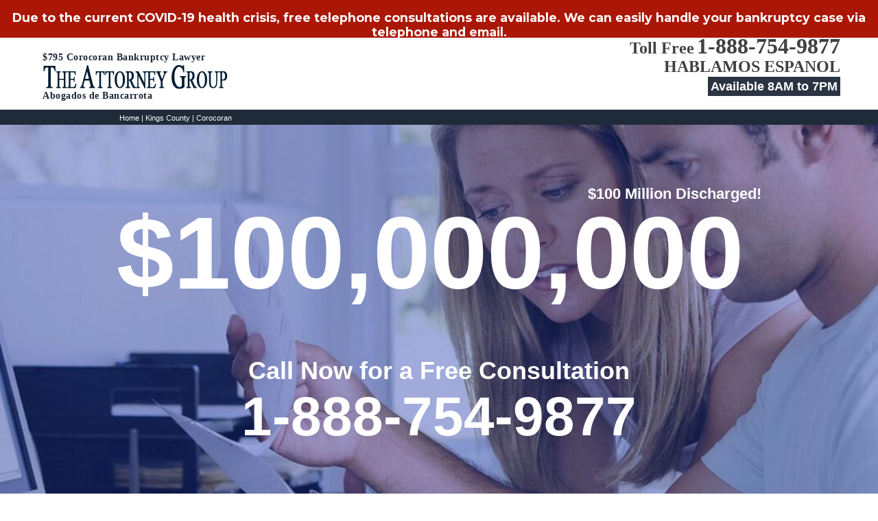

--- FILE ---
content_type: text/html
request_url: http://genesisbankruptcyattorney.com/california/kings-county/corocoran-bankruptcy-attorney.html
body_size: 84450
content:
<!DOCTYPE html PUBLIC "-//W3C//DTD XHTML 1.0 Transitional//EN" "http://www.w3.org/TR/xhtml1/DTD/xhtml1-transitional.dtd">
<html xmlns="http://www.w3.org/1999/xhtml" xml:lang="en-gb" lang="en-gb" dir="ltr">
<head>

<style type="text/css">
#wrap-in{background:#FFF url(../../../../../../..../../../../../../../../templates/img/top-menu-background.jpg) left bottom repeat-x;padding:0;height:459px}
body{margin:0;padding:0;font-family:Tahoma,Verdana,Arial,Helvetica,sans-serif;font-size:16px;line-height:150%}
table,img{border:none}
tr,td{margin:0;padding:0}
ul,li{list-style:none;margin:0;padding:0}
a{color:#27638C;text-decoration:none}
.clear{clear:both}
#logo{float:left;margin:30px 5px 0 0}
#txt-over-logo{color:#000;font-family:times;font-size:16px;font-weight:700;position:relative;left:7px;letter-spacing:.5px;top:10px}
#header3-line-txt{font-size:11px;height:15px;position:relative;top:-15px;left:5px}
#txt-over-logo{color:#1b2736;font-size:14px;font-weight:700;position:relative;top:15px}
/*
#seo-header{height:15px;background-color:#1f2b39;padding:2px 0}
#seo-header-line{max-width:940px;min-width:320px;width:auto;margin:0 auto;padding:0}
#seo-header-line-txt{font-size:11px;color:#FFF;height:15px;}
#seo-header-line-txt a{color:#FFF}
*/
.site-logo{margin-top:0;padding:0;position:relative;top:25px}
ul.dropdown li,ul.dropdown ul{list-style:none;margin:0;padding:0}
ul.dropdown{position:relative;z-index:1597;float:left}
ul.dropdown li{float:left;min-height:1px;line-height:1.3em;vertical-align:middle}
ul.dropdown ul{visibility:hidden;position:absolute;top:100%;left:0;width:100%}
ul.dropdown ul li{float:none}
ul.dropdown ul ul{top:1px;left:99%}
ul.dropdown-linear ul ul{display:none!important}
.submenu-header{color:#717171!important;font-size:14px!important;font-weight:700!important;text-decoration:none!important;font-family:Arial,Helvetica!important;padding:5px!important;margin:5px!important}
.submenu li,.submenu2 li{background:none!important;font-family:sans-serif!important;color:#717171!important;font-size:11px!important;padding:3px!important;margin:3px!important;line-height:0!important;height:0!important}
.submenu li a{font-family:sans-serif!important;font-size:13px!important;background:url(../../../../../../../img/subcur.gif) left center no-repeat!important;color:#717171!important;padding:0 0 0 10px !important;margin:0!important;line-height:25px!important;height:25px!important;border-bottom:#e7e7e7 1px solid!important;white-space:nowrap;width:220px!important}
.submenu2 li a{font-family:sans-serif!important;font-size:13px!important;background:url(../../../../../../../img/subcur.gif) left center no-repeat!important;color:#717171!important;padding:0 0 0 10px !important;margin:0!important;line-height:25px!important;height:25px!important;border-bottom:#e7e7e7 1px solid!important;white-space:nowrap}
.sumenu,.sumenu2{border:#d7d7d7 1px solid}
.sumenu2{width:170px!important}
.upcur{position:absolute;left:65px;top:42px;z-index:1000;display:none}
.upcur2{position:absolute;left:65px;top:42px;z-index:1000;display:none}
ul.dropdown-columnar ul ul{display:block!important;position:static;width:auto!important}
ul.dropdown-columnar ul ul li{float:none}
ul.dropdown a:link,ul.dropdown a:visited{color:#000;text-decoration:none}
ul.dropdown ul{background-color:#FFF;font-size:12px;letter-spacing:normal}
ul.dropdown ul li{font-weight:700}
ul.dropdown ul ul{margin-top:5px;text-transform:none}
ul.dropdown ul ul li{font-weight:400}
ul.dropdown .dir{padding-right:30px;background-image:url(../../../../images/lwis.celebrity/nav-arrow-down.png);background-position:100% 50%;background-repeat:no-repeat}
ul.dropdown ul .dir{background-image:none}
ul.dropdown li{padding:0}
ul.dropdown li.dir{padding:0 30px 0 10px}
ul.dropdown ul li.dir{padding:10px;width:225px}
ul.dropdown ul{padding:0 10px}
ul.dropdown ul a{width:140px;padding:3px 5px;background:url(../../../../images/lwis.celebrity/pattern2.png) 0 0 repeat-x}
ul.dropdown ul ul{padding:0;margin-left:-5px}
table,img{border:none}
tr,td{margin:0;padding:0}
ul,li{list-style:none;margin:0;padding:0}
a{color:#27638C;text-decoration:none}
.clear{clear:both}
#logo{float:left;margin:30px 5px 0 0}
#txt-over-logo{color:#000;font-family:times;font-size:16px;font-weight:700;position:relative;left:7px;letter-spacing:.5px;top:10px}
#header3-line-txt{font-size:11px;height:15px;position:relative;top:-15px;left:5px}
#txt-over-logo{color:#1b2736;font-size:14px;font-weight:700;position:relative;top:15px}
img{border:0}
tbody{border-top:1px solid #ccc}
html,body,div,span,p,ul,li,h2,h3,input{margin:0;padding:0}
img{border:0}
p{margin:1em 0}
h2,h3{margin:0 0 .5em}
ul{margin-bottom:1.5em;margin-left:2em}
li ul{margin-bottom:0}
ul{list-style-type:disc}
a{margin:0;padding:0;text-decoration:none}
.clear{clear:both}
.row{margin:0 auto;overflow:hidden}
h2{font-size:142.85%}
h3{font-size:114.28%}
li{line-height:150%}
h2{color:#09415A;font-family:Verdana;font-size:2.3em;font-weight:700;letter-spacing:-1px;line-height:1.35em}
ul li{background-image:url(../../../../../../..../../../../../../../../templates/img/li-leaf.gif)}
p{font-family:Arial,Helvetica,sans-serif;margin:10px 0;font-size:16px;color:#484A3F}
a{color:#27638C;margin:0;padding:0;text-decoration:none}
a:link,a:visited{color:#27638C}
.row{overflow:visible}
ul{margin:.5em 0 1em;padding:0}
h2,h3{margin:0}
.container{width:946px;margin:0 auto}
#header-wrap,#main-wrap{width:100%;min-width:940px}
#header-wrap a{color:#fff}
#header-wrap-in{background:#fff;min-width:940px}
#header{width:100%;height:95px;margin:0}
#header td{vertical-align:top;text-align:left}
#logo{padding:5px 0;margin:0!important}
#logo,#logo a{font-size:32px;color:#312f30;font-family:"Times New Roman",Times,serif;line-height:1.1}
#header-right{padding:0 0 5px 10px;text-align:right!important}
.top-txt{font-family:"Times New Roman",Times,serif;font-size:24px;font-weight:700;text-align:right;color:#404040}
#top-phone{font-family:"Times New Roman",Times,serif;font-size:32px;font-weight:700;text-align:right;color:#404040!important}
.top-txt2{font-size:18px;color:#FFF;font-weight:700;background-color:#2b3443;padding:4px;top:5px;position:relative}
.top-nav{display:table;width:100%!important;max-width:950px!important;min-width:320px!important;min-height:38px;text-align:center}
.top-nav ul{margin:0;padding:0;list-style:none;display:table-row}
.top-nav li{width:auto;display:table-cell}
.top-nav li a{color:#FFF;line-height:1em;display:block;padding:12px 0;text-transform:uppercase;text-decoration:none}
.main{max-width:910px;min-width:320px;width:auto;margin:0 auto;position:relative;padding:0 1%}
#Animation{height:398px;width:100%;position:relative;overflow:hidden;padding-top:12px}
#Animation>div.main{height:0;position:relative;z-index:9}
#Animation div.slide:first-child{display:block}
#Animation div.slide{height:405px;display:none;width:100%;position:absolute;left:0}
#Animation .slide .container{background-color:rgba(63,90,114,0.9);height:405px;padding-top:10px;position:relative}
#Animation .slide .container .info{display:block;text-align:center}
#Animation .slide .container a{position:relative;z-index:1}
#Animation .slide .container img{display:block;text-align:center;height:405px;background-position:bottom center;background-repeat:no-repeat;margin:0 auto;width:100%;min-width:320px;max-width:100%;position:absolute;bottom:0}
#Animation .slide .container .info h2{font-size:45px;font-family:"Playfair Display";color:#FFF;font-variant:small-caps;line-height:1em;margin:12px 0;font-weight:400;letter-spacing:0}
#Animation .slide .container .info p{font-size:16px;color:#D0E2F2;border-top:solid 1px #6A89A4;border-bottom:solid 1px #6A89A4;margin:0 10%;padding:15px 0}
#Animation a.next{position:absolute;top:160px;right:0}
#Animation a.next:before{content:" ";background-image:url(../../../../../../../../templates/img/cursor-right.png);color:#fff;text-shadow:2px 2px 8px rgba(0,0,0,0.5);font-size:30px;display:block;background-color:rgba(255,255,255,0.5);border-radius:5px 0 0 5px;width:40px;height:53px}
#Animation a.prev{position:absolute;top:160px;left:0}
#Animation a.prev:before{content:" ";background-image:url(../../../../../../../../templates/img/cursor-left.png);color:#fff;text-shadow:2px 2px 8px rgba(0,0,0,0.5);font-size:30px;display:block;background-color:rgba(255,255,255,0.5);border-radius:0 5px 5px 0;width:40px;height:53px}
#Animation .slide .container .info{text-align:center}
@font-face{font-family:"Playfair Display";font-style:normal;font-weight:400;src:local("Playfair Display"),local(PlayfairDisplay-Regular),url(http://themes.googleusercontent.com/static/fonts/playfairdisplay/v8/2NBgzUtEeyB-Xtpr9bm1CZa6Tn9fxpDPuRSK4Gn5Ybw.woff) format("woff")}
@font-face{font-family:"Playfair Display";font-style:normal;font-weight:700;src:local("Playfair Display Bold"),local(PlayfairDisplay-Bold),url(http://themes.googleusercontent.com/static/fonts/playfairdisplay/v8/UC3ZEjagJi85gF9qFaBgIDTx0bvFePwcBpOqDg3uc64.woff) format("woff")}
@font-face{font-family:"Playfair Display";font-style:italic;font-weight:400;src:local("Playfair Display Italic"),local(PlayfairDisplay-Italic),url(http://themes.googleusercontent.com/static/fonts/playfairdisplay/v8/9MkijrV-dEJ0-_NWV7E6N3aqFElqJjV-H5EUExnZgmU.woff) format("woff")}
.row{margin-left:-20px}
.row>[class*="grid-tab-"]{float:left}
.row>[class*="grid-"]{min-height:1px}
.grid-tab-12{width:100%!important}
.wrap-15{background-attachment:scroll;background-position:left top;background-repeat:repeat-x;background-image:url(../../../../../../../../templates/img/cta-image.png);background-color:#fff;margin-bottom:0;margin-top:2px;padding-bottom:36px;padding-top:30px}
.wrap-15 > .container_page{background-attachment:scroll;background-position:left top;background-repeat:repeat;margin-bottom:0;margin-top:0;padding-bottom:0;padding-top:0}
.container_page{max-width:1140px;margin-left:auto;margin-right:auto;padding-left:20px;padding-right:20px}
.container_page .container_page{padding-left:0;padding-right:0}
.wrap-15 > .container_page > .container-inner{padding-top:0;padding-bottom:0;margin-top:0;margin-bottom:0;background-repeat:repeat;background-position:left top;background-attachment:scroll}
.wrap-16{padding-top:0;padding-bottom:0;margin-top:0;margin-bottom:0;background-repeat:repeat;background-position:left top;background-attachment:scroll}
.wrap-17{padding-top:0;padding-bottom:0;margin-top:0;margin-bottom:0;background-repeat:repeat;background-position:left top;background-attachment:scroll}
.wrap-17 > .container_page{padding-top:0;padding-bottom:0;margin-top:0;margin-bottom:0;background-repeat:repeat;background-position:left top;background-attachment:scroll}
.wrap-17 > .container_page > .container-inner{padding-top:0;padding-bottom:0;margin-top:0;margin-bottom:0;background-repeat:repeat;background-position:left top;background-attachment:scroll}
@font-face{font-family:"Oswald";font-style:normal;font-weight:300;src:local("Oswald Light"),local(Oswald-Light),url(http://themes.googleusercontent.com/static/fonts/oswald/v8/HqHm7BVC_nzzTui2lzQTDT8E0i7KZn-EPnyo3HZu7kw.woff) format("woff")}
@font-face{font-family:"Oswald";font-style:normal;font-weight:400;src:local("Oswald Regular"),local(Oswald-Regular),url(http://themes.googleusercontent.com/static/fonts/oswald/v8/-g5pDUSRgvxvOl5u-a_WHw.woff) format("woff")}
@font-face{font-family:"Oswald";font-style:normal;font-weight:700;src:local("Oswald Bold"),local(Oswald-Bold),url(http://themes.googleusercontent.com/static/fonts/oswald/v8/bH7276GfdCjMjApa_dkG6T8E0i7KZn-EPnyo3HZu7kw.woff) format("woff")}
h3,.h3{font-family:"Oswald";font-weight:300;font-variant:normal;line-height:1.3}
.wrap{clear:left;float:left;width:100%}
.grid-tab-3{width:25%}
.wrap-18{padding-top:20px;padding-bottom:0;margin-top:0;margin-bottom:0;background-color:#fff;background-image:url(../../../../../../../../templates/img/seo-img.png);background-repeat:repeat-x;background-position:left top;background-attachment:scroll}
.main-page{max-width:940px;min-width:320px;width:auto;margin:0 auto;position:relative;padding:0 1%;padding-top:20px}
#nav li.topmenu{list-style:none;float:left;padding:0 1px 0 0;background:url(../../../../../../../../templates/img/nav-sep.png) right center no-repeat;display:block}
#nav li.topmenu:last-child{background:none;padding:0}
#nav li.topmenu a{float:left;display:inline-block;color:#fff;font-size:16px;text-decoration:none;font-family:"Trade Gothic LT Std","Myriad Pro",Arial,Helvetica,sans-serif;padding:0 20px;border:0;outline:0;line-height:49px;height:49px;list-style-type:none;text-transform:capitalize;overflow:visible}
.lidisplay li{display:block!important}
.lidisplay li a{text-align:left!important}
.slide-end{display:none}
.slide-start img{opacity:0;top:700px;position:relative}
.slide-in img{opacity:1;top:-18px}
.slide-start .info{opacity:0;margin-top:-200px}
.slide-in .info{opacity:1;margin-top:0}
.slide-end .info{opacity:0;margin-top:-200px}
.slide-start .container{margin-top:405px;opacity:0}
.slide-in .container{margin-top:0;opacity:1}
.slide-end .container{margin-top:405px;opacity:0}
.slide-start .info *{position:relative;opacity:0}
.slide-in .info *{opacity:1}

</style>

	<title>$795 Bankruptcy Attorney Near Me in Corocoran, California CA - Personal and Corporate Bankruptcy Lawyers - GENESISBANKRUPTCYATTORNEY.COM</title>
    <meta charset="UTF-8"/>
    <meta name="viewport" content="width=device-width, initial-scale=1, maximum-scale=1"/>
    <meta name="HandheldFriendly" content="True">
    <meta http-equiv="Content-Type" content="text/html; charset=utf-8"/>
    <meta http-equiv="X-UA-Compatible" content="IE=edge,chrome=1">
    <meta name="msvalidate.01" content="CA541C841865B89921B638973FF1329D" />
    <meta name="description" content="The Attorney Group serves the Corocoran, California CA for Bankruptcy Attorney services near me. Personal and Corporate Bankruptcy Lawyers in Corocoran, CA" />
	<meta name="keywords" content="bankruptcy attorney near me in Corocoran,ca,california,Corocoran bankruptcy lawyer,Corocoran bankruptcy attorneys,Corocoran bankruptcy lawyers,attorney,lawyer,bankruptcy,chapter 7,chapter 13,attorneys,lawyers,in" />
	<meta http-equiv="content-type" content="text/html; charset=utf-8" />
    <meta name="format-detection" content="telephone=no">
	<link type="image/x-icon" href="/favicon.ico" rel="icon" />
	<link type="image/x-icon" href="/favicon.ico" rel="shortcut icon" />

	<!-- <link href="/templates/css/main.css?1.019" rel="stylesheet" type="text/css" />
	<link href="/templates/css/menu.css?1.019" rel="stylesheet" type="text/css" />
	<link href="/templates/css/en/menu.css?1.019" rel="stylesheet" type="text/css" /> -->
  <!-- <link href="/templates/css//dropdown/dropdown.linear.columnar.css?1.019" media="screen" rel="stylesheet" type="text/css" />
  <link href="/templates/css//dropdown/default.advanced.css?1.019" media="screen" rel="stylesheet" type="text/css" /> -->
  
<!-- 	<link href="/templates/css/main.css?1.019" rel="stylesheet" type="text/css" />
	<link href="/templates/css/home.css?1.019" rel="stylesheet" type="text/css" />
	<link href="/templates/css/home2.css?1.019" rel="stylesheet" type="text/css" />
	<link href="/templates/css/greybox.css?1.019" rel="stylesheet" type="text/css" />
	<link href="/templates/css/style2.css?1.019" rel="stylesheet" type="text/css" />
	<link href="/templates/css/animation.css?1.019" rel="stylesheet" type="text/css" />
 -->
<!-- 	<link href="/templates/css/en/main.css?1.019" rel="stylesheet" type="text/css" />
 -->
      <script type="text/javascript" src="https://ajax.googleapis.com/ajax/libs/jquery/1.12.2/jquery.min.js"></script>
      <!-- <script defer type="text/javascript" src="/templates/js/jquery.color.js"></script> -->
	<script defer type="text/javascript" src="/templates/js/main.js?1.019"></script>
	<script type="text/javascript" src="/templates/js/index.js?1.019"></script>
	<script type="text/javascript" src="/templates/js/greybox/greybox.js?1.019"></script>
	<script type="text/javascript" src="/templates/js/landing-contact.js?1.019"></script>
	<script type="text/javascript" src="/templates/js/contact.js?1.019"></script>
<script>
  (function(i,s,o,g,r,a,m){i['GoogleAnalyticsObject']=r;i[r]=i[r]||function(){
  (i[r].q=i[r].q||[]).push(arguments)},i[r].l=1*new Date();a=s.createElement(o),
  m=s.getElementsByTagName(o)[0];a.async=1;a.src=g;m.parentNode.insertBefore(a,m)
  })(window,document,'script','//www.google-analytics.com/analytics.js','ga');

  ga('create', 'UA-40181735-1', 'thegenesislaw.com');
  ga('send', 'pageview');

</script>
</head>
<body>

<div class="top-title-red">Due to the current COVID-19 health crisis, free telephone consultations are available. We can easily handle your bankruptcy case via telephone and email.</div>

<div class="mobile-content mobile-wrap">
    <div class="top-block">
    <span class="los-head">$795 Bankruptcy Lawyer</span><br>
    <p class="los-head2"><span class="first-letter">T</span>he<span class="first-letter"> A</span>ttorney<span class="first-letter"> G</span>roup</p>
    <p class="los-head">Abogados De Bancarrota - Corocoran</p>
</div>
<div class="clear"></div>
<div class="toll-free-block">
    <div class="contact-phone">
        <img src="/templates/img/tel_icon.png" alt="">
        <span class="big-text">Toll Free <a href="tel:18887549877"><sup>1</sup>(888) 754-9877</a></span><br>
        <span class="small-text">Available 7am to 7pm</span><br>
        <span class="small-text">36 LOCATIONS IN CALIFORNIA</span>
    </div>
</div>
<div class="top-block">
    <p class="los-head4">Corocoran Bankruptcy Attorney</p>
</div>
<img src="/templates/img/seo/$795 Riverside Bankruptcy Attorney 2- Abogados de Bancarrota - Local Bankruptcy Lawyer Near Me.jpg" title="$795 Riverside Bankruptcy Attorney 2- Abogados de Bancarrota - Local Bankruptcy Lawyer Near Me." alt="$795 Riverside Bankruptcy Attorney 2- Abogados de Bancarrota - Local Bankruptcy Lawyer Near Me." class="seo-city-pic">

<div class="clear"></div>

<div class="html_text">
      <div id="promotion-divblock">
          <img src="/templates/img/bag_795_promotion.png?1.019" class="promo-img" alt="">
      </div>
</div>
<div class="html_text">
    <div id="promotion-divblock">
        <a href="tel:18887549877"><img src="/templates/img/google_review4.png" class="promo-img" alt=""></a>
    </div>
</div>
<div class="clear"></div>
<div class="keep-your-big1">
    <div class="check-mark1">
        <strong>Attorney Consultation</strong> (Unlimited consultation with a bankruptcy attorney)
    </div>
    <div class="check-mark1">
        <strong>Attorney Interview</strong> (Face to face or phone meeting with a bankruptcy attorney)
    </div>
    <div class="check-mark1">
        <strong>Attorney Preparation</strong> (Preparation for your Bankruptcy Court by a bankruptcy attorney)
    </div>
    <div class="check-mark1">
        <strong>Attorney Review</strong> (Review your bankruptcy petition with a bankruptcy attorney)
    </div>
    <div class="check-mark1">
        <strong>AFFORDABLE Payment Plans</strong>
    </div>
</div>
<div class="clear"></div>
<div class="pro-block1 fusion-layout-column">
    <p class="pro-attorney-name">Attorney Daniel J King</p>
    <span class="pro-education">Education:</span>
    <span class="pro-education-tx1">UC Berkeley Undergraduate</span><br>
    <span class="pro-education-tx2">Southwestern University School of Law</span>
    <p class="pro-d-100">$100,000,000+</p>
    <p class="pro-debt">Debt and Taxes Discharged</p>
    <table class="pro-table">
        <tbody><tr>
            <td><span class="pro-num">20</span></td>
            <td><span class="pro-num">9,800+</span></td>
        </tr>
        <tr>
            <td><span class="pro-txt">Years Experience</span></td>
            <td><span class="pro-txt">Happy Clients</span></td>
        </tr>
        </tbody>
    </table>
</div>
<div class="clear"></div>

<div class="keep-your-big">
    <div class="text-mark">
        Bankruptcy May Help You:
    </div>
    <div class="check-mark">
        Keep Your CAR
    </div>
    <div class="check-mark">
        Keep Your HOUSE
    </div>
    <div class="check-mark">
        Keep Your DIGNITY
    </div>
    <div class="check-mark">
        Keep Your RETIREMENT
    </div>
    <div class="check-mark">
        Keep Your 401K
    </div>
    <div class="check-mark">
        Keep Your PENSION
    </div>
</div>

<div class="toll-free-block">
    <div class="contact-phone">
        <img src="/templates/img/tel_icon.png">
        <span class="big-text">Toll Free <a href="tel:18887549877"><sup>1</sup>(888) 754-9877</a></span><br>
        <span class="small-text">Available 7am to 7pm</span><br>
        <span class="small-text">36 LOCATIONS IN CALIFORNIA</span>
    </div>
</div>

<div class="google-img-wrap"><img src="/templates/img/google_review3.png"></div>

<div class="promo-mob">
    <div class="promo-block">
        <span class="promo-num">20</span><br>
        <span class="promo-txt">Years Experience</span>
    </div>
    <div class="promo-block">
        <span class="promo-num">9,800+</span><br>
        <span class="promo-txt">Happy Clients</span>
    </div>
    <div class="promo-block">
        <span class="promo-num">$100+ Million</span><br>
        <span class="promo-txt">Debt + Taxes Discharged</span>
    </div>
    <div class="promo-block">
        <span class="promo-num">36 Locations</span><br>
        <span class="promo-txt">LA, OC, Inland Empire</span>
    </div>
    <div class="promo-block">
        <span class="promo-num1">AFFORDABLE</span><br>
        <span class="promo-txt">Payment Plans Available</span>
    </div>
</div>

<div class="stop-wrap">
    <div class="text-bold">
        <span class="stop-bold1">Bankruptcy May Help You:</span><br>
    </div>
    <img src="/templates/img/slide-stop.png">
</div>
<div class="clear"></div>

<div class="google-img-wrap"><img src="/templates/img/google_review1.jpg"></div>

<div class="toll-free-block">
    <div class="contact-phone">
        <img src="/templates/img/tel_icon.png">
        <span class="big-text">Toll Free <a href="tel:18887549877"><sup>1</sup>(888) 754-9877</a></span><br>
        <span class="small-text">Available 7am to 7pm</span><br>
        <span class="small-text">36 LOCATIONS IN CALIFORNIA</span>
    </div>
</div>
<div class="clear"></div>
<div class="inner-box">
    <div class="fusion-column-wrapper">
        <h3 class="free-consultation-txt">Free Consultation</h3>
    </div>
    <form id="ckm_form" action="" method="post" novalidate="novalidate">
        <input name="form-type" type="hidden" value="tax-home">
        <input type="hidden" name="form-type" value="contact">
        <input type="hidden" name="http_referer" id="http_referer" value="http://genesisbankruptcyattorney.com/california/kings-county/corocoran-bankruptcy-attorney.html">
        <div class="tab-content">
            <div class="tab-pane fade in active" id="lf4-step1">
                <div class="row step-1-select">
                    <div class="home-header-row">
                        <input id="first_name" name="name" type="text" placeholder="First Name">
                    </div>
                    <div class="home-header-row">
                        <input id="cell_phone" name="phone" type="text" placeholder="Cellural Phone">
                    </div>
                    <div class="home-header-row">
                        <input id="email" name="email" type="email" placeholder="Email">
                    </div>
                    <div class="home-header-row">
                        <textarea id="message" name="message" placeholder="Tell us your situation"></textarea>
                    </div>
                    <p class="agree-chek"><span class="wpcf7-form-control-wrap agreed_1"><span class="wpcf7-form-control wpcf7-acceptance"><span class="wpcf7-list-item"><input type="checkbox" name="agreed_1" value="1" aria-invalid="false" checked></span></span></span>
                        <span class="color-white">I have read and agree to the <a href="/privacy_policy.php" style="color:#fff;">Privacy Policy</a>, <a href="/privacy_policy.php" style="color:#fff;"><br>Communication Consent</a> and <a style="color:#fff;" href="/privacy_policy.php">Wireless Policy</a> and <a href="/privacy_policy.php" style="color:#fff;">E-sign Policy</a>.</span><br>
                        <input type="hidden" name="url" value="/contact-us/" class="wpcf7-form-control wpcf7-hidden">
                    </p>
                    <div class="home-header-row">
                        <p class="wpcf7-form-control-wrap">
                        <div class="wpcf7-form-control g-recaptcha wpcf7-recaptcha"></div>
                        </p>
                    </div>
                    <p class="submit-buton"><input type="submit" value="SUBMIT"><span class="ajax-loader"></span></p>
                </div>
            </div>
        </div>
        <div id="ajax_message" align="center"></div>
    </form>
</div>
<div class="clear"></div>
<div class="block100">
    <p class="d-100">$100,000,000+</p>
    <p class="debt">Debt & Taxes Discharged</p>
</div>
<div class="clear"></div>
<div class="line-border"></div>
<div class="clear"></div>
<div class="keep-heading">
    Bankruptcy May Help You:
</div>
<div class="keep-your">
    <div class="keep-your-half">
        <div class="check-mark">
            Keep Your CAR
        </div>
        <div class="check-mark">
            Keep Your HOUSE
        </div>
        <div class="check-mark">
            Keep Your DIGNITY
        </div>
    </div>

    <div class="keep-your-half">
        <div class="check-mark">
            Keep Your RETIREMENT
        </div>
        <div class="check-mark">
            Keep Your 401K
        </div>
        <div class="check-mark">
            Keep Your PENSION
        </div>
    </div>
</div>
<div class="clear"></div>
<div class="line-border"></div>
<div class="clear"></div>
<div class="toll-free-block">
    <div class="contact-phone" style="margin-bottom:0">
        <img src="/templates/img/tel_icon.png">
        <span class="big-text">Toll Free <a href="tel:18887549877"><sup>1</sup>(888) 754-9877</a></span><br>
        <span class="small-text">Available 7am to 7pm</span><br>
        <span class="small-text">36 LOCATIONS IN CALIFORNIA</span>
    </div>
</div>
<div class="clear"></div>
<div class="promo-img795">
    <img src="/templates/img/795_promotion_english.png" alt="">
</div>
<div class="clear"></div>
<div class="stop-block">
    <div class="text-bold2">
        <span class="stop-bold2">Bankruptcy May Help You:</span><br>
    </div>
    <img src="/templates/img/slide1.png" alt="">
</div>

<div class="google-img-wrap"><img src="/templates/img/google_review2.jpg"></div>

<div class="pro-block1 fusion-layout-column">
    <table class="pro-table">
        <tbody><tr>
            <td><span class="pro-num">20</span></td>
            <td><span class="pro-num">9,800+</span></td>
        </tr>
        <tr>
            <td><span class="pro-txt">Years Experience</span></td>
            <td><span class="pro-txt">Happy Clients</span></td>
        </tr>
        </tbody></table>
</div>
</div>

<div class="desk-content">
    <input type="hidden" value="Corocoran, CA" id="source_page">
<input type="hidden" id="http_referer" name="http_referer" value="" />
<div id="header-wrap">

  <div id="header-wrap-in">
    <div class="container">

        <div id="header">
            <div id="logo">
                <h2 id="txt-over-logo">$795 Corocoran Bankruptcy Lawyer</h2>
                <a href="/"><img src="/templates/img/en/logo2.png" class="site-logo-html"></a>
                <h2 id="txt-under-logo">Abogados de Bancarrota</h2>
            </div>
            <div id="header-right" nowrap="nowrap">
                <span class="top-txt">Toll Free</span> <span id="top-phone"> 1-888-754-9877</span><br />
                <span class="top-txt">HABLAMOS ESPANOL</span><br />
                <span class="top-txt2">Available 8AM to 7PM</span><br />
            </div>
        </div>
      <!--<table id="header">
        <tr>
          <td id="logo">
            <h2 id="txt-over-logo"></h2>
            <a href="/"><img src="/templates/img/en/logo2.png" class="site-logo-html"></a>
          </td>
          <td id="header-right" nowrap="nowrap">
            <span class="top-txt">Toll Free</span> <span id="top-phone"> 1-888-754-9877</span><br />
            <span class="top-txt">HABLAMOS ESPANOL</span><br />
            <span class="top-txt2">Available Mon-Sun 24 Hours</span><br />
          </td>
        </tr>
      </table>-->
    </div>
  </div>
</div>


<div id="header-addon"><div id="seo-header">
    <div id="seo-header-line">
        <div id="seo-header-line-txt">
                                <a href="/california.html">Home</a>
                                 |                                <a href="/california/kings-county-bankruptcy-attorney.html">Kings County</a>
                                 |                                <a href="/california/kings-county/corocoran-bankruptcy-attorney.html">Corocoran</a>
                                                    </div>
    </div>
</div>

<div class="top-img-block fusion-fullwidth fullwidth-box fusion-parallax-none nonhundred-percent-fullwidth">
    <div class="fusion-builder-row fusion-row ">

        <div class="fusion-builder-row fusion-row ">
            <div class="top-img-wrap fusion-layout-column fusion_builder_column fusion_builder_column_2_5  fusion-two-fifth fusion-column-first 2_5">
                <div class="fusion-column-wrapper"
                     style="background-position:left top;background-repeat:no-repeat;-webkit-background-size:cover;-moz-background-size:cover;-o-background-size:cover;background-size:cover;"
                     data-bg-url="">
                    <div style="position: relative; color: #FFF">
                        <div class="top-img-100-wrap">
                            <div class="taxes-debt-discharged">$100 Million Discharged!</div>
                            <div class="fusion-clearfix"></div>
                            <div class="big-500">$100,000,000</div>
                        </div>
                        <div class="fusion-clearfix"></div>
                        <div class="call-now-free">Call Now for a Free Consultation</div>
                        <div class="fusion-clearfix"></div>
                        <div class="phone-1888"><a href="tel:18887549877">1-888-754-9877</a></div>
                    </div>
                                        <div class="fusion-clearfix"></div>
                </div>
            </div>
        </div>


        <div class="fusion-layout-column fusion_builder_column fusion_builder_column_3_5  fusion-three-fifth fusion-column-last 3_5"
             style="margin-top:0px;margin-bottom:20px;width:60%;width:calc(60%-((4%)*0.6));">
            <div class="fusion-column-wrapper"
                 style="background-position:left top;background-repeat:no-repeat;-webkit-background-size:cover;-moz-background-size:cover;-o-background-size:cover;background-size:cover;"
                 data-bg-url="">
                <div class="fusion-clearfix"></div>
            </div>
        </div>
    </div>
</div>
<div class="clear"></div></div>    <div id="main-wrap">
        <style>#page {
                padding: 0 10px 0 10px;
                margin: 0;
                /*left: -10px;
                position: relative;
                width: 600px*/
            }</style>
                <div>
            <!--uxi-row="" data-layout="4" data-column="0" data-id="15" class="wrap wrap-15 uxi-has-child"-->
            <div class="main-page-html">
                                <div id="page-body">
                    <table border="0" width="100%" cellpadding="0" cellspacing="0">
                        <tr>
                            <td id="page" class="page-padding" >
                                                                <div class="mobile-consult"><div class="sidebar-form">
    <h3 class="color-white" style="text-align: center; margin-top: 0px; color: #fff; font-family: 'Fira Sans', Arial, Helvetica, sans-serif;
    font-weight: 700; line-height: 1.2em; text-transform: uppercase;" data-fontsize="18" data-lineheight="21"><span style="font-size: 23px;">Free Consultation</span></h3>
    <div role="form" class="wpcf7" id="wpcf7-f2057-o2" lang="en-US" dir="ltr">
        <div class="screen-reader-response"></div>
        <form action="#wpcf7-f2057-o2" method="post" class="wpcf7-form" novalidate="novalidate">
            <div style="display: none;">
                <input type="hidden" name="_wpcf7" value="2057"><br>
                <input type="hidden" name="_wpcf7_version" value="4.9.2"><br>
                <input type="hidden" name="_wpcf7_locale" value="en_US"><br>
                <input type="hidden" name="_wpcf7_unit_tag" value="wpcf7-f2057-o2"><br>
                <input type="hidden" name="_wpcf7_container_post" value="0">
                <input type="hidden" name="form-type" value="contact">
                <input type="hidden" name="source_page" value="genesisbankruptcyattorney.com/california/kings-county/corocoran-bankruptcy-attorney.html">
                <input type="hidden" name="http_referer" id="http_referer" value="http://genesisbankruptcyattorney.com/california/kings-county/corocoran-bankruptcy-attorney.html">
            </div>
            <table class="color-white banner-request-form">
                <tbody><tr>
                    <td style="padding-right: 2px"><span class="wpcf7-form-control-wrap your-name"><input type="text" name="your-name" value="" size="40" class="wpcf7-form-control wpcf7-text wpcf7-validates-as-required" aria-required="true" aria-invalid="false" placeholder="First Name"></span></td>
                    <td style="padding-left: 2px"><span class="wpcf7-form-control-wrap text-2"><input type="text" name="second-name" value="" size="40" class="wpcf7-form-control wpcf7-text" aria-invalid="false" placeholder="Last Name"></span></td>
                </tr>
                <tr>
                    <td colspan="2"><span class="wpcf7-form-control-wrap tel-88"><input type="tel" name="phone" value="" size="40" class="wpcf7-form-control wpcf7-text wpcf7-tel wpcf7-validates-as-tel" aria-invalid="false" placeholder="Phone Number"></span></td>
                </tr>
                <tr>
                    <td colspan="2"><span class="wpcf7-form-control-wrap your-email"><input type="email" name="email" value="" size="40" class="wpcf7-form-control wpcf7-text wpcf7-email wpcf7-validates-as-required wpcf7-validates-as-email" aria-required="true" aria-invalid="false" placeholder="Email Address"></span></td>
                </tr>
                <tr>
                    <td colspan="2"> <span class="wpcf7-form-control-wrap ZipCode"><input type="number" name="ZipCode" value="" class="wpcf7-form-control wpcf7-number wpcf7-validates-as-required wpcf7-validates-as-number" aria-required="true" aria-invalid="false" placeholder="Zip Code"></span> </td>
                </tr>
                </tbody></table>
            <p><input type="hidden" name="url" value="post_url" class="wpcf7-form-control wpcf7-hidden"></p><table>
                <tbody><tr style="padding: 5px 2px !important;display: block;">
                    <td style="vertical-align:top;">
                        <span class="wpcf7-form-control-wrap agreed_1"><input type="checkbox" name="agreed_1" value="1" class="wpcf7-form-control wpcf7-acceptance" aria-invalid="false"></span>
                    </td>
                    <td><span class="color-white">I have read and agree to the <a href="/privacy-policy">Privacy Policy</a>, <a href="/communication-consent">Communication Consent</a> and <a href="/wireless-policy">Wireless Policy</a> and <a href="/e-sign-policy">E-sign Policy</a>.</span></td>
                </tr>
                <tr>
                    <td>
                        <div class="wpcf7-form-control-wrap">
                            <div class="wpcf7-form-control g-recaptcha wpcf7-recaptcha"></div>
                        </div>
                    </td>
                </tr>
                </tbody></table>
            <p style="padding: 5px 8px !important; display: block;margin-bottom:0px;line-height:0px;">
                <input type="submit" value="Free Consultation" class="wpcf7-form-control wpcf7-submit" disabled="">
            </p><div class="fusion-slider-loading"></div>
            <p></p>
            <div class="wpcf7-response-output wpcf7-display-none"></div>
            <div class="show-message"></div>
        </form>
    </div>
</div>
<script>
	var onloadCallback = function() {
		//remove old
		//jQuery('.g-recaptcha').html('');

		jQuery('.g-recaptcha').each(function (i, captcha) {
            try{
                grecaptcha.render(captcha, {
                    'sitekey' : '6LdOulUUAAAAAJg3aK9usd1q7OenF3ycEFZL2y5l'
                });
            } catch(error) {
                //console.log(error);
            }
            grecaptcha.reset();
		});
	};
</script>
<script src="https://www.google.com/recaptcha/api.js?onload=onloadCallback&render=explicit" async defer></script>

</div>
                                <div class="__html_text__">

    <p><strong>Corocoran Bankruptcy Attorney</strong> - Expert Personal and Corporate Bankruptcy Lawyers serving Corocoran, California.</p>
    <p>If you are struggling financially and looking to speak with a Corocoran bankruptcy attorney, you've come to the right place. We will stop lawsuits, stop garnishments, stop, bank account levies, stop judgments and stop foreclosures. We have 36 locations to meet you in California.</p>

    <div class="phone-wrap">
      <div class="phone-img"><img src="/templates/img/tel_icon.png" width="100%"></div>
      <div class="phone-text">
        <span class="need-assist">Need immediate assistance? Contact us now!</span><br />
        <span class="toll-free-txt">Toll Free <span class="phone-one">1</span>(888) 754-9877</span><br />
        <span class="available-txt">Available 7 Days a Week 7am to 9pm</span><br />
        <span class="available-txt">36 LOCATIONS IN CALIFORNIA</span>
      </div>
    </div>
    <div class="clear"></div>

            <div id="promotion-divblock">
            <img src="/templates/img/bag_795_promotion.png?1.019" class="promo-img">
        </div>
        <div style="font-size:12px; position:relative; line-height:15px;">
    <!--    * Amount not inclusive of court filing fee. This promotion is a base rate, additional services are available upon request for<br /> an additional fee.<br />-->
      </div>

                        

    <p>A bankruptcy is an opportunity to be relieved of constant harassing phone calls from creditors and collection agencies.  Consulting with a bankruptcy attorney to see if a bankruptcy might be your best option, to determine if you qualify for relief and which chapter is appropriate based on your particular circumstances is essential.</p>
    <p>There are many misconceptions regarding bankruptcy. As a consumer or small business owner, you have the option of Chapter 7 liquidation or Chapter 13 reorganization.</p>
    <br>
    <p><strong>Chapter 7 Liquidation</strong></p>
    <p>Chapter 7 can be utilized by individuals, married couples, businesses and corporations.  In most consumer and small business cases, however, you are able to retain most if not all of your personal assets. Also, filing automatically stays or stops all collection activities.</p>
    <p>You have to qualify for a Chapter 7 proceeding. Your monthly income must be lower than the median income for your state. In California, the median income for a single individual is $47,798 and for two, $62,009. Otherwise, your disposable income must be low enough to qualify. This is determined by deducting your monthly expenses from your average monthly income over the past 6 months. If it is too high, you may still consider a Chapter 13 petition.</p>
    <p>In any bankruptcy, you must list all your creditors. You must also have not transferred any substantial property within 90 days of filing or within one year if such transfer was made to a relative or business partner or the court can void it. A list of your monthly expenses and assets is also required.</p>
    <p>You are entitled to certain exemptions regarding your personal assets so that the trustee will not seize them for the benefit of your creditors. For example, you can exempt a motor vehicle, much if not all of your home equity, retirement accounts, bank accounts, furniture, tools of your trade and other items. Consult with our expert bankruptcy lawyer about what exemptions are available to you.</p>
    <p>You must also take an approved credit counseling class before filing and a personal financial management class before your discharge. Most discharges occur about 4 months after you file. Your unsecured creditors, such as credit cards and medical expenses, are dischargeable.</p>
    <br>
    <p><strong>Chapter 13 Reorganization</strong></p>
    <p>If your disposable income is too high, or if you wish to continue operating your small business, or you face foreclosure of your home, then a Chapter 13 is an option. You must have a steady income, though, to some degree, are paid within either a 3 or 5 year plan.  The length of your repayment plan depends on your income. If it exceeds the state’s median, your plan will likely be 5 years.</p>
    <p>A chapter 13 can save your home from foreclosure provided you can make your regular monthly mortgage payments while repaying your arrearages over the life of the plan. Any second mortgage would be discharged at the termination of the plan if all is otherwise successful. Further, you can have past due taxes, student loans and child support payments paid off within the plan as well.</p>
    <p>Bankruptcy protection might be the relief you are seeking. Consult with an experienced bankruptcy attorney about your particular circumstances and to see if filing for bankruptcy is the right decision for you.</p>

                
                                <br/>
                                                            </td>
                            <td id="left-panel" style="width:350px">
                                <div class="sidebar-form">
    <h3 class="color-white" style="text-align: center; margin-top: 0px; color: #fff; font-family: 'Fira Sans', Arial, Helvetica, sans-serif;
    font-weight: 700; line-height: 1.2em; text-transform: uppercase;" data-fontsize="18" data-lineheight="21"><span style="font-size: 23px;">Free Consultation</span></h3>
    <div role="form" class="wpcf7" id="wpcf7-f2057-o2" lang="en-US" dir="ltr">
        <div class="screen-reader-response"></div>
        <form action="#wpcf7-f2057-o2" method="post" class="wpcf7-form" novalidate="novalidate">
            <div style="display: none;">
                <input type="hidden" name="_wpcf7" value="2057"><br>
                <input type="hidden" name="_wpcf7_version" value="4.9.2"><br>
                <input type="hidden" name="_wpcf7_locale" value="en_US"><br>
                <input type="hidden" name="_wpcf7_unit_tag" value="wpcf7-f2057-o2"><br>
                <input type="hidden" name="_wpcf7_container_post" value="0">
                <input type="hidden" name="form-type" value="contact">
                <input type="hidden" name="source_page" value="genesisbankruptcyattorney.com/california/kings-county/corocoran-bankruptcy-attorney.html">
                <input type="hidden" name="http_referer" id="http_referer" value="http://genesisbankruptcyattorney.com/california/kings-county/corocoran-bankruptcy-attorney.html">
            </div>
            <table class="color-white banner-request-form">
                <tbody><tr>
                    <td style="padding-right: 2px"><span class="wpcf7-form-control-wrap your-name"><input type="text" name="your-name" value="" size="40" class="wpcf7-form-control wpcf7-text wpcf7-validates-as-required" aria-required="true" aria-invalid="false" placeholder="First Name"></span></td>
                    <td style="padding-left: 2px"><span class="wpcf7-form-control-wrap text-2"><input type="text" name="second-name" value="" size="40" class="wpcf7-form-control wpcf7-text" aria-invalid="false" placeholder="Last Name"></span></td>
                </tr>
                <tr>
                    <td colspan="2"><span class="wpcf7-form-control-wrap tel-88"><input type="tel" name="phone" value="" size="40" class="wpcf7-form-control wpcf7-text wpcf7-tel wpcf7-validates-as-tel" aria-invalid="false" placeholder="Phone Number"></span></td>
                </tr>
                <tr>
                    <td colspan="2"><span class="wpcf7-form-control-wrap your-email"><input type="email" name="email" value="" size="40" class="wpcf7-form-control wpcf7-text wpcf7-email wpcf7-validates-as-required wpcf7-validates-as-email" aria-required="true" aria-invalid="false" placeholder="Email Address"></span></td>
                </tr>
                <tr>
                    <td colspan="2"> <span class="wpcf7-form-control-wrap ZipCode"><input type="number" name="ZipCode" value="" class="wpcf7-form-control wpcf7-number wpcf7-validates-as-required wpcf7-validates-as-number" aria-required="true" aria-invalid="false" placeholder="Zip Code"></span> </td>
                </tr>
                </tbody></table>
            <p><input type="hidden" name="url" value="post_url" class="wpcf7-form-control wpcf7-hidden"></p><table>
                <tbody><tr style="padding: 5px 2px !important;display: block;">
                    <td style="vertical-align:top;">
                        <span class="wpcf7-form-control-wrap agreed_1"><input type="checkbox" name="agreed_1" value="1" class="wpcf7-form-control wpcf7-acceptance" aria-invalid="false"></span>
                    </td>
                    <td><span class="color-white">I have read and agree to the <a href="/privacy-policy">Privacy Policy</a>, <a href="/communication-consent">Communication Consent</a> and <a href="/wireless-policy">Wireless Policy</a> and <a href="/e-sign-policy">E-sign Policy</a>.</span></td>
                </tr>
                <tr>
                    <td>
                        <div class="wpcf7-form-control-wrap">
                            <div class="wpcf7-form-control g-recaptcha wpcf7-recaptcha"></div>
                        </div>
                    </td>
                </tr>
                </tbody></table>
            <p style="padding: 5px 8px !important; display: block;margin-bottom:0px;line-height:0px;">
                <input type="submit" value="Free Consultation" class="wpcf7-form-control wpcf7-submit" disabled="">
            </p><div class="fusion-slider-loading"></div>
            <p></p>
            <div class="wpcf7-response-output wpcf7-display-none"></div>
            <div class="show-message"></div>
        </form>
    </div>
</div>
<script>
	var onloadCallback = function() {
		//remove old
		//jQuery('.g-recaptcha').html('');

		jQuery('.g-recaptcha').each(function (i, captcha) {
            try{
                grecaptcha.render(captcha, {
                    'sitekey' : '6LdOulUUAAAAAJg3aK9usd1q7OenF3ycEFZL2y5l'
                });
            } catch(error) {
                //console.log(error);
            }
            grecaptcha.reset();
		});
	};
</script>
<script src="https://www.google.com/recaptcha/api.js?onload=onloadCallback&render=explicit" async defer></script>

                                <div class="keep-your-big">
                                    <div class="check-mark">
                                        Keep Your CAR
                                    </div>
                                    <div class="check-mark">
                                        Keep Your HOUSE
                                    </div>
                                    <div class="check-mark">
                                        Keep Your DIGNITY
                                    </div>
                                    <div class="check-mark">
                                        Keep Your RETIREMENT
                                    </div>
                                    <div class="check-mark">
                                        Keep Your 401K
                                    </div>
                                    <div class="check-mark">
                                        Keep Your PENSION
                                    </div>
                                </div>

                                <div id="left-form1">
    <div class="mobile-display toll-free-block">
        <div class="contact-phone">
            <img src="/templates/img/tel_icon.png">
            <span class="big-text">Toll Free <a href="tel:18887591274"><sup>1</sup>(888) 754-9877</a></span><br>
            <span class="small-text">Available 7am to 7pm</span><br>
            <span class="small-text">36 LOCATIONS IN CALIFORNIA</span>
        </div>
    </div>
</div>

                                <img src="/templates/img/google_review3.png"><br/>
                                <div class="mobile-display promo-mob">
    <div class="promo-block">
        <span class="promo-num">20</span><br>
        <span class="promo-txt">Years Experience</span>
    </div>
    <div class="promo-block">
        <span class="promo-num">9,800+</span><br>
        <span class="promo-txt">Happy Clients</span>
    </div>
    <div class="promo-block">
        <span class="promo-num1">Daniel J King, Esq.</span><br>
        <span class="promo-txt">Managing Attorney / Owner</span>
    </div>
    <div class="promo-block">
        <span class="promo-num">Many Locations</span><br>
        <span class="promo-txt">LA, OC, Inland Empire</span>
    </div>
    <div class="promo-block">
        <span class="promo-num1">AFFORDABLE</span><br>
        <span class="promo-txt">EASY Payment Plans</span>
    </div>
    <div class="promo-block">
        <span class="promo-num1">Phone Meetings</span><br>
        <span class="promo-txt">Start your case by phone</span><br>
        <span class="promo-txt">Attorney meetings by phone</span>
    </div>
    <div class="promo-block">
        <span class="promo-num1">Phone or Zoom</span><br>
        <span class="promo-txt">Go to court by phone or zoom</span>
    </div>
    <div class="promo-block">
        <span class="promo-num1">$100+ Million</span><br>
        <span class="promo-txt">Discharged</span>
    </div>
</div>                                <div class="keep-heading1">
                                    Bankruptcy May Help You:
                                </div>
                                <img src="/templates/img/slide-stop.png">
                                <div id="left-form1">
    <div class="mobile-display toll-free-block">
        <div class="contact-phone">
            <img src="/templates/img/tel_icon.png">
            <span class="big-text">Toll Free <a href="tel:18887591274"><sup>1</sup>(888) 754-9877</a></span><br>
            <span class="small-text">Available 7am to 7pm</span><br>
            <span class="small-text">36 LOCATIONS IN CALIFORNIA</span>
        </div>
    </div>
</div>

                                <div class="inner-box">
    <div class="fusion-column-wrapper">
        <h3 class="free-consultation-txt">Free Consultation</h3>
    </div>
    <form id="ckm_form2" action="" method="post" novalidate="novalidate">
        <input name="form-type" type="hidden" value="tax-home">
        <input type="hidden" name="form-type" value="simple-contact">
        <input type="hidden" name="http_referer" id="http_referer" value="http://genesisbankruptcyattorney.com/california/kings-county/corocoran-bankruptcy-attorney.html">
        <div class="tab-content">
            <div class="tab-pane fade in active" id="lf4-step1">
                <div class="step-1-select">
                    <div class="home-header-row">
                        <input id="first_name" name="name" type="text" placeholder="First Name">
                    </div>
                    <div class="home-header-row">
                        <input id="cell_phone" name="phone" type="text" placeholder="Cellural Phone">
                    </div>
                    <div class="home-header-row">
                        <input id="email" name="email" type="email" placeholder="Email">
                    </div>
                    <div class="home-header-row">
                        <textarea id="message" name="message" placeholder="Tell us your situation"></textarea>
                    </div>
                    <p class="agree-chek"><span class="wpcf7-form-control-wrap agreed_1"><span class="wpcf7-form-control wpcf7-acceptance"><span class="wpcf7-list-item"><input type="checkbox" name="agreed_1" value="1" aria-invalid="false" checked></span></span></span>
                        <span class="color-white">I have read and agree to the <a href="/privacy_policy.php" style="color:#fff;">Privacy Policy</a>, <a href="/privacy_policy.php" style="color:#fff;"><br>Communication Consent</a> and <a style="color:#fff;" href="/privacy_policy.php">Wireless Policy</a> and <a href="/privacy_policy.php" style="color:#fff;">E-sign Policy</a>.</span><br>
                        <input type="hidden" name="url" value="/contact-us/" class="wpcf7-form-control wpcf7-hidden">
                    </p>
                    <div class="home-header-row">
                        <p class="wpcf7-form-control-wrap">
                        <div class="wpcf7-form-control g-recaptcha wpcf7-recaptcha"></div>
                        </p>
                    </div>
                    <p class="submit-buton"><input type="submit" value="SUBMIT"><span class="ajax-loader"></span></p>
                </div>
            </div>
        </div>
        <div id="ajax_message" align="center"></div>
    </form>
</div>
<div class="clear"></div>                                <div class="block100">
                                    <p class="d-100">$100,000,000+</p>
                                    <p class="debt">$100 Million Discharged</p>
                                </div>
                                <div class="keep-heading">
                                    Bankruptcy May Help You:
                                </div>
                                <div class="keep-your">
                                    <div class="keep-your-half">
                                        <div class="check-mark">
                                            Keep Your CAR
                                        </div>
                                        <div class="check-mark">
                                            Keep Your HOUSE
                                        </div>
                                        <div class="check-mark">
                                            Keep Your DIGNITY
                                        </div>
                                    </div>
                                    <div class="keep-your-half">
                                        <div class="check-mark">
                                            Keep Your RETIREMENT
                                        </div>
                                        <div class="check-mark">
                                            Keep Your 401K
                                        </div>
                                        <div class="check-mark">
                                            Keep Your PENSION
                                        </div>
                                    </div>
                                </div>

                                                            </td>
                        </tr>
                        <tr>
                            <td id="bottom-left"></td>
                            <td id="bottom-right" colspan="2"></td>
                        </tr>
                    </table>
                </div>
                <div class="our-process-wrapper fusion-fullwidth fullwidth-box nonhundred-percent-fullwidth"
     xmlns="http://www.w3.org/1999/html">
    <div class="fusion-builder-row fusion-row ">

        <div class="row-fluid-wrapper row-depth-1 row-number-14">
            <div class="row-fluid ">
                <div class="our-process-txt span12 widget-span widget-type-text solutions-title title-text" style="" data-widget-type="text" data-x="0" data-w="12">
                    <div class="cell-wrapper layout-widget-wrapper">
                        <span id="hs_cos_wrapper_module_142820123885564620" class="hs_cos_wrapper hs_cos_wrapper_widget hs_cos_wrapper_type_text" style="" data-hs-cos-general-type="widget" data-hs-cos-type="text">OUR <strong>PROCESS</strong></span></div>
                    <!--end layout-widget-wrapper -->
                </div>
            </div>
        </div>

        <div class="fusion-layout-column fusion_builder_column fusion_builder_column_1_1  fusion-one-full fusion-column-first fusion-column-last fusion-column-no-min-height 1_1" style="margin-top:0px;margin-bottom:0px;">
            <div class="fusion-column-wrapper" style="background-position:left top;background-repeat:no-repeat;-webkit-background-size:cover;-moz-background-size:cover;-o-background-size:cover;background-size:cover;" data-bg-url="">

                <div class="row paddingtopbottom processbox">
                    <div class="col-sm-3 text-center">
                        <p><img alt="" data-src="/tempaltes/img/clean/group.png" class="img-responsive centerimg lazyloaded" src="/templates/img/clean/group.png">
                        <noscript><img
                                    src="/templates/img/clean/group.png"
                                    alt="" class="img-responsive centerimg"/></noscript>
                        </p>
                        <h3 class="boldtext">Free Consultation</h3>
                        <p class="process-box">100% Free Consultation<br>
                            (Today)</p>
                    </div>
                    <div class="col-sm-3 text-center">
                        <p><img alt="" data-src="/templates/img/clean/preview.png" class="img-responsive centerimg lazyloaded" src="/templates/img/clean/preview.png">
                        <noscript><img src="/templates/img/clean/preview.png" alt=""
                                       class="img-responsive centerimg"/></noscript>
                        </p>
                        <h3 class="boldtext">Process Petition</h3>
                        <p class="process-box">Become a client<br>
                            Run Credit Report<br>
                            Process Petition<br>
                            Review/Amend Petition
                        </p>
                    </div>
                    <div class="col-sm-3 text-center">
                        <p><img alt="" data-src="/templates/img/clean/conciliation72.png" class="img-responsive centerimg lazyloaded" src="/templates/img/clean/conciliation72.png">
                        <noscript><img src="/templates/img/clean/conciliation72.png" alt=""
                                       class="img-responsive centerimg"/></noscript>
                        </p>
                        <h3 class="boldtext">Attorney Meeting</h3>
                        <p class="process-box">Review Petition <br>
                            Confirm Petition <br>
                            Prepare for BK Court
                        </p>
                    </div>
                    <div class="col-sm-3 text-center">
                        <p><img alt="" data-src="/templates/img/clean/deposit.png" class="img-responsive centerimg lazyloaded" src="/templates/img/clean/deposit.png">
                        <noscript><img src="/templates/img/clean/deposit.png" alt=""
                                       class="img-responsive centerimg"/></noscript>
                        </p>
                        <h3 class="boldtext">Freedom</h3>
                        <p class="process-box">341a Meeting of Creditors<br>
                        (Bankruptcy Court)<br>
                            with Bankruptcy Attorney
                        </p>
                    </div>
                </div>

                <div class="fusion-clearfix"></div>

            </div>
        </div>

    </div>
</div>
<div class="fusion-clearfix"></div>

<div class="phone-wrap">
    <div class="phone-text">
        <span class="toll-free-txt">Toll Free <span class="phone-one">1</span>(888) 754-9877</span></br>
        <span class="available-txt">Available 9am to 7pm</span><br>
    </div>
</div>
<div class="fusion-clearfix"></div>

<div class="pro-block1 fusion-layout-column fusion_builder_column fusion_builder_column_1_1 fusion-one-full fusion-column-first fusion-column-last fusion-column-no-min-height 1_1">
    <p class="pro-attorney-name">Attorney Daniel J King</p>
    <span class="pro-education">Education:</span>
    <span class="pro-education-tx1">UC Berkeley Undergraduate</span><br>
    <span class="pro-education-tx2">Southwestern University School of Law</span>
    <p class="pro-d-500">$100,000,000+</p>
    <p class="pro-debt">$100 Million Discharged</p>
    <table class="pro-table">
        <tbody><tr>
            <td><span class="pro-num">20</span></td>
            <td><span class="pro-num">9,800+</span></td>
        </tr>
        <tr>
            <td><span class="pro-txt">Years Experience</span></td>
            <td><span class="pro-txt">Happy Clients</span></td>
        </tr>
        </tbody></table>
</div>
<div class="fusion-clearfix"></div>

<div class="request-free-desktop row-fluid-wrapper row-depth-1 row-number-14 request-free-to-scroll" style="margin-top:40px">
    <div class="row-fluid ">
        <div class="span12 widget-span widget-type-text solutions-title title-text" style="" data-widget-type="text" data-x="0" data-w="12">
            <div class="cell-wrapper layout-widget-wrapper">
                <span id="hs_cos_wrapper_module_142820123885564620" class="hs_cos_wrapper hs_cos_wrapper_widget hs_cos_wrapper_type_text" style="" data-hs-cos-general-type="widget" data-hs-cos-type="text">REQUEST A <strong>FREE CONSULTATION</strong></span>
            </div><!--end layout-widget-wrapper -->
        </div>
    </div>
</div>

<div class="request-free-desktop fusion-layout-column fusion_builder_column fusion_builder_column_1_1  fusion-one-full fusion-column-first fusion-column-last fusion-column-no-min-height 1_1">
    <div class="fusion-builder-row fusion-row img-position">
        <form id="ckm_form2" action="/" method="post" novalidate="novalidate">
            <input type="hidden" name="http_referer" id="http_referer" value="http://genesisbankruptcyattorney.com/california/kings-county/corocoran-bankruptcy-attorney.html">
            <table class="home-consult-table">
                <tbody><tr>
                    <td style="padding-right:15px"><strong>Name</strong><br>
                        <input id="p_name" type="text" placeholder="Name">
                    </td>
                    <td style="padding-left:15px"><strong>Phone</strong><br>
                        <input id="p_phone" type="text" placeholder="Phone">
                    </td>
                </tr>
                <tr>
                    <td style="padding-right:15px"><strong>Email</strong><br>
                        <input id="p_email" type="text" placeholder="Email">
                    </td>
                    <td style="padding-left:15px"><strong>How much do you owe?</strong><br>
                        <select id="p_how_much">
                            <option value="" disabled="" selected="">How much do you owe?</option>
                            <option value="$0-$10,000">$0-$10,000</option>
                            <option value="$10,000-$25,000">$10,000-$25,000</option>
                            <option value="$25,000-$50,000">$25,000-$50,000</option>
                            <option value="$50,000-$100,000">$50,000-$100,000</option>
                            <option value="$100,000+">$100,000+</option>
                            <option value="Not sure">Not sure</option>
                        </select>
                    </td>
                </tr>
                <tr>
                    <td colspan="2"><strong>Describe Your Situation</strong><br>
                        <textarea id="p_message" placeholder="Describe Your Situation"></textarea>
                    </td>
                </tr>
                <tr>
                    <td colspan="2" style="text-align:center;">
                        <input class="submit-tax-form-btn2" type="button" value="Submit">
                        <div id="p_ajax_message" style="left:0"></div>
                    </td>
                </tr>
                </tbody></table>
        </form>
        <p><h3>About Corcoran</h3></p>
<p>Corcoran is a city in Kings County, California, United States. Corcoran is located 17 miles (27 km) south-southeast of Hanford, at an elevation of 207 feet (63 m). It is part of the Hanford–Corcoran Metropolitan Statistical Area. The population was 24,813 at the 2010 census, up from 14,458 at the 2000 census. The California Department of Finance estimated that Corcoran's population was 23,154 on January 1, 2013.</p>
<p>Corcoran is most famous as the site of the California State Prison, Corcoran, home to a number of notable inmates such as Charles Manson, and Juan Corona. The California Substance Abuse Treatment Facility and State Prison, Corcoran is a separate facility that is also located in the city. As of January 1. 2013, the two prisons held a combined total of 10,325 inmates. Inmates are counted as city residents by both the United States Census and the California Department of Finance. Thus, the incarcerated persons in the two prisons comprise just under 45% of the total population of Corcoran.</p>
<p>The largest employers in Corcoran include California State Prison, Corcoran; California Substance Abuse Treatment Facility and State Prison, Corcoran; Corcoran Unified School District; the J. G. Boswell Company; and Corcoran District Hospital.</p>
<p>Corcoran was founded by Hobart Johnstone Whitley, a prominent land developer from southern California, promoter who platted some 150 towns in the West, who took the lead in building Corcoran (the main street of the community is named in his honor). Liking what he saw during a visit to the area in 1905 (a blacksmith shop, small store, scattered homes and a lush, untapped vista with herds of grazing wild hogs, horses and steers) Whitley purchased 32,000 acres (130 km2) to start development. Much like in the San Fernando Valley (Van Nuys and Canoga Park his "creations"), Whitley "leveraged" his holdings with the support of important Los Angeles businessmen. Whitley first intended the town be named "Otis", after Harrison Gray Otis of the Los Angeles Times, and streets as Otis, Sherman, Letts (the Broadway store) and Ross (after his son, Ross Whitley) show the connections. Whitley, it is claimed, purchased and platted some 150 towns over the American West—and Corcoran is one of his last.</p>        <div class="img-position2"><img src="/templates/img/seo/bankruptcy-attorney-los-angeles-county-ca.jpg" class="seo-city-img"></div>
    </div>
</div>
                                <div class="need-help"><p>Need Help? Call: 1-888-754-9877</p></div>
                <div class="need-help-bottom">
                    <p>The information on this website is for general information purposes only. Nothing on this site should
                        be taken as legal advice for any individual case or situation. This information on this website is
                        not intended to create, and receipt or viewing of this information does not constitute, an
                        attorney-client relationship.</p>
                                            <p>LOCATION DISCLAIMER: The Attorney Group has a main office in Anaheim Hills, California. All other
                            addresses are local offices available on an advanced appointment basis for meetings and
                            depositions.</p>
                                    </div>

            </div>

        </div>
    
	    <!--<div uxi-row="" data-layout="4" data-column="0" data-id="18" class="wrap wrap-18 uxi-has-child"></div>-->
<!--googleoff: all-->

<div style="clear:both"></div>
<footer class="footer-page">
    <div class="footer-wrapper">
        <img src="/templates/img/footer-text2.png">
        <!--<div id="footer-text2"></div>-->
		    </div>
</footer>

<section class="fine-print clearfix">
    <div class="footer-wrapper">
        		<div class="textwidget">&copy 2026  The Attorney Group | Contact Us | Site map | Privacy policy</div>
    </div>
</section>

<!--googleon: all-->

<script>
    (function (i, s, o, g, r, a, m) {
        i['GoogleAnalyticsObject'] = r;
        i[r] = i[r] || function () {
            (i[r].q = i[r].q || []).push(arguments)
        }, i[r].l = 1 * new Date();
        a = s.createElement(o),
            m = s.getElementsByTagName(o)[0];
        a.async = 1;
        a.src = g;
        m.parentNode.insertBefore(a, m)
    })(window, document, 'script', '//www.google-analytics.com/analytics.js', 'ga');

    ga('create', 'UA-53342854-1', 'auto');
    ga('send', 'pageview');

</script>

<!-- Google Code for Remarketing Tag -->
<!--------------------------------------------------
Remarketing tags may not be associated with personally identifiable information or placed on pages related to sensitive categories. See more information and instructions on how to setup the tag on: http://google.com/ads/remarketingsetup
--------------------------------------------------->
<script type="text/javascript">
    /* <![CDATA[ */
    var google_conversion_id = 983838075;
    var google_custom_params = window.google_tag_params;
    var google_remarketing_only = true;
    /* ]]> */
</script>
<script type="text/javascript" src="//www.googleadservices.com/pagead/conversion.js">
</script>
<noscript>
    <div style="display:inline;">
        <img height="1" width="1" style="border-style:none;" alt=""
             src="//googleads.g.doubleclick.net/pagead/viewthroughconversion/983838075/?value=0&amp;guid=ON&amp;script=0"/>
    </div>
</noscript>

<script type="text/javascript">
    /* <![CDATA[ */
    var wpcf7 = {"apiSettings": {
            "root":"http:\/\/genesisbankruptcyattorney.com\/includes\/posts.php",
            "namespace":"contact-form-7\/v1"
        },
        "recaptcha": {
            "messages": {
                "empty":"Please verify that you are not a robot."
            }
        }
    };
    /* ]]> */
</script>
<script type="text/javascript" src="/templates/js/scripts.js" defer></script></div>
<div id="script_layer"></div>

<style>@import url("https://fonts.googleapis.com/css?family=Source+Sans+Pro:400,400i,700|Montserrat:400,400i,600,700,700i&display=block");
@font-face{font-family:'Helvetica Inserat LT';src:url(/templates/css/helvetica-inserat-lt.ttf)}
@import url('//fonts.googleapis.com/css?family=Lato:300,400,700,300italic,400italic,700italic');
body{margin:0;padding:0;font-family:Tahoma,Verdana,Arial,Helvetica,sans-serif;font-size:16px;line-height:150%}
table,img{border:none}
tr,th,td{margin:0;padding:0}
ul,li{list-style:none;margin:0;padding:0}
a{color:#27638C;text-decoration:none}
a:hover{text-decoration:underline}
.clear{clear:both}
.text14{font-size:14px!important}
.act_msgs{border:1px dashed #090;color:#090;padding:2px 5px}
.act_msgs li{margin:2px 20px}
.errs{border-color:red;color:red}
#wrap{margin:0 auto;width:1007px}
#header-line{background:#E0E0E0;height:17px}
#header-line #rr{background:url(../../../../../../../templates/img/header_line_left.gif) no-repeat top left;height:10px}
#header-line #ll{background:#2969BD url(../../../../../../../templates/img/header_line_right.gif) no-repeat top right}
#logo{float:left;margin:30px 5px 0 0}
#phones{clear:right}
#phones a{margin:0 10px;font-size:11px}
#phones #cities{float:right;margin-left:10px;line-height:15px;font-size:11px;width:190px;height:70px}
#phones #cities li{display:none}
#phones #cities li.visible{display:block}
#mission{color:#155272;font-size:22px;font-weight:700;line-height:1.2em;white-space:nowrap;width:500px}
#mission>span{display:none;padding-left:370px;text-align:center;width:400px}
#mission>span.red{color:red}
#page-body td{vertical-align:top}
#page{padding:20px 20px 20px 40px;font-size:16px;color:#484A3F}
#page>h1{font-size:34px;color:#09415A}
#page h2{font-size:22px;color:#484A3F}
#page h3{font-size:18px}
#page_content{padding:0 20px;text-align:justify}
#page-right{width:10px;border-right:10px solid #d5e4fb}
#left-panel{height:25px;}
#left-panel-contacts{background:#FFF;padding:5px 0 10px}
#left-menu{background:url(../../../../../../../templates/img/corner_blue_tr.gif) no-repeat right top;width:270px}
#left-menu-tlc{background:url(../../../../../../../templates/img/corner_blue_tl.gif) no-repeat left top;padding:10px 0}
#bottom-left{background:#d5e4fb url(../../../../../../../templates/img/corner_blue_bl.gif) no-repeat left bottom;height:20px}
#bottom-right{background:#d5e4fb url(../../../../../../../templates/img/corner_blue_br.gif) no-repeat right bottom;height:20px}
#footer{text-align:center;padding:40px 0 20px}
#contact-menu{background:url(../../../../../../../templates/img/box-header.gif) no-repeat left bottom;padding:0 0 38px 12px}
#contact-box{background:#d2e7ff url(../../../../../../../templates/img/box-body.gif) repeat-y left}
#contact-box-bottom{background:url(../../../../../../../templates/img/box-bottom.gif) no-repeat left bottom;padding:10px}
#contact-box .cbox{display:none}
#contact-box #contact-email{display:block}
#contact-email input,#contact-email textarea{width:245px;font:14px Arial;height:22px;margin-bottom:6px;border:1px solid #b1b5bb;color:#666}
#contact-email textarea{height:58px}
#contact-email input#ce_submit{background:url(../../../../../../../templates/img/en/button-submit.gif) no-repeat top left;width:65px;height:28px;text-indent:-2000px;cursor:pointer;border:none;float:right}
.list2c{float:left;width:50%}
.list2c li{margin:.15em 0;padding:.2em 0 0 1.333em;background:url(../../../../../../../templates/img/raquo.png) no-repeat scroll left .733em transparent;list-style-image:none;list-style-type:none}
.frm_ajax div{clear:both;padding:3px 0}
.frm_ajax div label,.frm_ajax strong{font-weight:700}
.frm_ajax.nobold div label,.frm_ajax.nobold strong{font-weight:400}
.frm_ajax div label{float:left;width:135px;padding-top:3px}
.frm_ajax div input{float:left;height:26px;width:230px;border:1px solid #CCC}
.frm_ajax div textarea{border:1px solid #CCC;width:380px;height:100px}
.frm_ajax div.chks{padding-left:20px}
.frm_ajax div.chks ul{float:left;margin-left:5px}
.frm_ajax div.chks li{list-style:none;background:none;padding:0}
.frm_ajax div.chks label{font-weight:400;float:none;padding:0;padding-left:5px}
.frm_ajax div.chks input{float:none;width:auto;padding:0;height:auto}
.frm_ajax div.txtarea label{float:none;display:block;width:100%;padding-bottom:10px}
.frm_ajax div.txtarea textarea{margin-left:136px}
#consultation_submit,#schedule_submit,#free_consultation_submit{background:url(../../../../../../../templates/img/submit.gif) no-repeat;border:none;font-size:20px;cursor:pointer;width:163px;height:48px;float:none}
#free_consultation_submit{width:269px;background:url(../../../../../../../templates/img/submit-big.gif) no-repeat}
.phones-cities{width:50%;float:left;margin:0;font-size:14px}
.phones-cities li.visible{display:block}
.phones-cities li strong{color:#7030a0;padding-right:5px}
.company-phone span{color:#000;padding-left:10px;white-space:nowrap}
.company-phone-col2{color:#000;padding-left:5px;font-size:12px;font-weight:700;line-height:20px;margin-left:5px}
#top-phones span{display:none;float:left;line-height:42px;margin-top:-3px}
a.schedule{text-decoration:underline;color:#00F}
a.schedule:hover{text-decoration:none}
#contact-call .action{float:left;font-size:17px;font-weight:700;line-height:23px;padding-top:2px}
#contact-call .number{color:#175278;float:left;font-size:13px;font-weight:700;line-height:20px;margin-left:5px}
.company-phone-col1{color:#175278;font-size:12px;font-weight:700;line-height:20px;margin-left:5px}
#telephone_form{background:url(../../../../../../../templates/img/contact-us.jpg) no-repeat;width:185px;height:248px;padding:15px 0 0 475px;font-size:11px}
.form_fieldset{margin-top:10px;background:#f9f9f9;border:1px solid #efefef;padding:15px}
.form_fieldset legend{color:#3f536e;font-weight:700;font-size:12px}
.form_fieldset .input{float:left;font-weight:700;font-size:12px;margin-right:20px;padding-bottom:10px}
.form_fieldset .input input,.form_fieldset .input select,.form_fieldset .input textarea{display:block;border:1px solid #b3b3b3}
.form_fieldset .input div{font-weight:400}
.form_fieldset .input textarea{width:100%}
.form_fieldset .form_checkbox .total td{padding-top:10px}
.form_fieldset .form_checkbox th{text-align:left;padding:10px}
.form_fieldset .form_checkbox td.money{text-align:right;padding-left:5px;padding-right:5px;font-weight:400}
.form_fieldset .form_checkbox td.dollar{padding-left:5px;font-weight:400}
.form_fieldset .form_checkbox td.hide{display:none}
.button_blue{background:#2b6cad url(../../../../../../../templates/img/button_bg.gif) repeat-x top;border:1px solid #8dc1fd;height:24px;color:#FFF;font-weight:700;cursor:pointer}
p.star{background:url(../../../../../../../templates/img/star.gif) no-repeat top left;padding-left:36px;min-height:32px}
p.stop{background:url(../../../../../../../templates/img/stop.gif) no-repeat top left;padding-left:58px;min-height:51px;margin:22px 0}
p.stop2{background:url(../../../../../../../templates/img/stop2.gif) no-repeat top left;padding-left:58px;min-height:51px;margin:4px 15px;font:sans-serif;font-weight:700;font-size:17px;line-height:300%}
.photo_frame{background:url(../../../../../../../templates/img/photo-frame.gif) no-repeat top left;width:555px;height:228px;padding:5px 0 0 5px;margin-bottom:10px}
.photo_frame div{background:no-repeat 0 0;width:550px;height:222px;position:relative}
.photo_frame h1{position:absolute;bottom:0;color:#000;font-size:45px;font-family:Times;margin:20px 10px;letter-spacing:-2px;color:#155272}
.photo_frame2{width:655px;height:228px;padding:5px 0 0 5px;margin-bottom:10px}
.photo_frame2 div{background:no-repeat 0 0;width:650px;height:222px;position:relative}
.photo_frame2 h1{position:absolute;bottom:0;color:#000;font-size:45px;font-family:Times;margin:20px 10px;letter-spacing:-2px;color:#155272}
.photo_frame .top h1{top:0}
.photo_frame .black h1{color:#000}
.photo_frame2 .black h1{color:#000}
.photo_frame .white h1{color:#FFF}
.photo_frame .credit_counseling_course{background-image:url(../../../../../../../templates/img/credit_counseling_course.jpg)}
.photo_frame .bankruptcy_process{background-image:url(../../../../../../../templates/img/bankruptcy_process.jpg)}
.photo_frame .bankruptcy_chapter7{background-image:url(../../../../../../../templates/img/bankruptcy_chapter7.jpg)}
.photo_frame .bankruptcy_chapter11{background-image:url(../../../../../../../templates/img/bankruptcy_chapter11.jpg)}
.photo_frame .bankruptcy_chapter13{background-image:url(../../../../../../../templates/img/bankruptcy_chapter13.jpg)}
.photo_frame .discharge_in_bankruptcy{background-image:url(../../../../../../../templates/img/discharge_in_bankruptcy.jpg)}
.photo_frame .forms{background-image:url(../../../../../../../templates/img/discharge_in_bankruptcy.jpg)}
.photo_frame2 .locations{background-image:url(../../../../../../../templates/img/locations.jpg)}
.photo_frame .signup{background-image:url(../../../../../../../templates/img/signup.jpg)}
.photo_frame .faq{background-image:url(../../../../../../../templates/img/faq.jpg)}
.pdf_forms h3{color:#5778A6}
.box_borded{background:#D5E4FB;border:4px solid #2969BD;margin:20px;padding:10px}
.rolist{padding:0 10px}
.rolist .rotitle,.rolist h1,.rolist h2,.rolist h3,.rolist h4,.rolist h5,.rolist h6{padding:10px 20px;background:url(../../../../../../../templates/img/expand.jpg) top left no-repeat;background-position:0 12px;cursor:pointer;text-decoration:underline;font-size:16px!important;font-weight:400}
.rolist .rotitle_collapse{background-image:url(../../../../../../../templates/img/collapse.jpg)}
.rolist .rocontent{padding-left:20px;display:none}
#glossary_letters{background:#2c448c;width:600px;height:40px;padding:5px 10px;margin:15px 0 0}
#glossary_letters li{float:left;font-size:14px;padding:2px 4px 13px;margin:5px 3px 3px;background:#FFF url(../../../../../../../templates/img/glossary.gif) bottom left no-repeat;cursor:pointer}
#glossary_letters li.active{background:#d5e4fb url(../../../../../../../templates/img/glossary_active.gif) bottom center no-repeat;color:#2c448c}
#glossary{width:618px;height:400px;margin-bottom:10px;overflow:auto;border:1px solid #2c448c;border-top:none}
.glossary_active{background:#d5e4fb}
#glossary div{padding:10px;border-bottom:1px solid #2c448c}
#glossary .letter{font-size:18px;color:#2c448c}
#glossary .word{font-weight:700}
#glossary .glossary_return{text-align:right;text-decoration:underline;color:#8B0B04;cursor:pointer}
#glossary p{padding:3px 0}
.title1{font-size:22px}
.title2{font-size:18px}
.list_minus li{padding:0 0 8px 30px;background:url(../../../../../../../templates/img/list-minus.gif) no-repeat 15px 10px}
.title_blue{color:#5778a6;font-size:16px}
.list_pdf li a{background:url(../../../../../../../templates/img/pdf.gif) no-repeat 0 2px;padding:2px 0 2px 20px}
.index_text{font-size:16px;line-height:24px;color:#484A3F}
.bankruptcy_starting{float:right;font-size:12px;padding-right:80px;text-align:left;line-height:15px;font-weight:400}
.bankruptcy_starting .t1{font-weight:700}
.bankruptcy_starting .t2{font-weight:700;font-size:28px}
.bankruptcy_starting a{cursor:pointer}
.bankruptcy_starting span{color:red}
#hint{position:absolute;right:50px;top:420px;color:red;font-size:24px;font-weight:700;line-height:26px;text-align:center;min-width:290px}
#hint .hintl{background:url(../../../../../../../templates/img/hintl.png) no-repeat top left;width:53px;height:85px;float:left}
#hint .hintr{background:url(../../../../../../../templates/img/hintr.png) no-repeat top right;height:70px;float:left;padding:15px 20px 0 7px;width:210px}
#hint .hintr span{display:none;padding-top:15px;white-space:nowrap;width:210px}
ul.languages{list-style:none;float:right;margin:0;top:2px;width:170px;z-index:100}
ul.languages li{margin:0;float:left}
ul.languages li a{padding:3px 5px;text-decoration:none;font-weight:700;font-size:12px}
ul.languages li a:hover,ul.languages li.active a{background:#82a9e0;color:#FFF}
ul.languages li.sprtr{border:1px solid #000;height:10px;margin-top:9px}
.call-phones{font-size:39px;padding:20px 0;width:480px;margin:0 auto 20px}
#call-phones span{display:none;float:left;padding-left:20px;white-space:nowrap;line-height:30px}
#call-phones span.first{display:block}
.socials{float:right}
.socials a{display:block;float:left;width:90px;height:90px;background:url(../../../../../../../templates/img/socials.png) no-repeat 0 0;margin-left:10px;text-indent:-4000px;outline:none}
.socials a.facebook{background-position:0 0}
.socials a.twitter{background-position:-90px 0}
.left-menu-list{margin:0 10px;border-top:2px solid #7292c1}
.left-menu-list2{margin:0 10px;}
.left-menu-list li a,.left-menu-list2 li a{font-size:13px;font-weight:700;letter-spacing:1px;display:block;padding:11px 5px 11px 34px;border-bottom:2px solid #7292c1;color:#6582b1;outline:none;line-height:14px;background:url(../../../../../../../templates/img/left_menu.gif) no-repeat -10px center}
.left-menu-list li a:hover,.left-menu-list2 li a:hover{text-decoration:none}
.left-menu-list li.active a{background-position:20px center}
.left-menu-list2 li.active a{font-weight: bold}
.left-menu-list li.promo795{background-color:#8CE1AA}
#openlate{position:absolute;top:10px}
#openlate>img{display:none}
.locations_list,.locations_list_footer{padding-left:10px}
.locations_list_footer h3{font-size:16px!important}
.locations_list h3{font-size:16px!important;font-family:Tahoma,Verdana,Arial,Helvetica,sans-serif}
.locations_list ul,.locations_list_footer ul{margin-top:0;padding-left:5px}
.locations_list ul li div.city,.locations_list_footer ul li div.city{background:url(../../../../../../../templates/img/icon_plus.gif) no-repeat 0 0;padding-left:20px;font-size:12px;line-height:100%;margin:5px 0;color:#7030a0;cursor:pointer}
.locations_list ul li div.city.open,.locations_list_footer ul li div.city.open{background-position:0 -12px}
.locations_list ul li div.data,.locations_list_footer ul li div.data{color:#000;padding:10px 0 10px 5px;font-size:12px;line-height:100%;display:none}
.promo_frame{background:#FAC039;padding:5px}
.promo_col{background:#fff;padding:10px;margin:0}
ul#nav-extra,ul#nav-extra2,ul#nav-extra3{padding:0;margin:0;clear:both;line-height:1}
ul#nav-extra li,ul#nav-extra2 li,ul#nav-extra3 li{display:block;float:left;padding:0;margin:0 2px 0 0}
ul#nav-extra li a.active{line-height:2;background-position:0 -52px;background-color:#FAC039}
ul#nav-extra2 li a.active{line-height:2;background-position:0 -52px;background-color:#FAC039;color:#FFF;font-size:13px}
ul#nav-extra3 li a.active{line-height:2;background-position:0 -52px;background-color:#FAC039;color:#FFF;font-size:13px}
ul#nav-extra li a{display:block;padding:0;margin:0;width:129px;height:26px;background:url(../../../../../../../templates/img/promotion-sub-menu.png) 0 0 no-repeat;background-color:#666;overflow:hidden;text-align:center;line-height:1.6;font-size:14px;font-weight:700;text-decoration:none;color:#F0F0F0}
ul#nav-extra2 li a{display:block;padding:0;margin:0;width:129px;height:26px;background:url(../../../../../../../templates/img/promotion-sub-menu2.png) 0 0 no-repeat;background-color:#666;overflow:hidden;text-align:center;line-height:1.6;font-size:13px;font-weight:700;text-decoration:none;color:#F0F0F0}
ul#nav-extra3 li a{display:block;padding:0;margin:0;width:159px;height:26px;background:url(../../../../../../../templates/img/promotion-sub-menu3.png) 0 0 no-repeat;background-color:#666;overflow:hidden;text-align:center;line-height:1.6;font-size:13px;font-weight:700;text-decoration:none;color:#F0F0F0}
.clearfix::after{display:block;visibility:hidden;font-size:0;content:'--';clear:both;height:0}
.promophone{font-size:14px;font-weight:700;color:#7030a0}
.promocity{font-size:14px}
#free-consultation-form,#free-consultation-form2{background:url(../../../../../../../templates/img/en/client-service-form.jpg) no-repeat top left;width:650px;height:474px;position:relative;left:-40px}
#free-consultation-form input,#free-consultation-form2 input{width:183px}
#free-consultation-form input[type=submit],#free-consultation-form2 input[type=submit]{width:100px}
#free-consultation-form textarea,#free-consultation-form2 textarea{width:588px;height:70px}
#promo-firstname,#promo-firstname2{position:absolute;left:31px;top:169px}
#promo-lastname,#promo-lastname2{position:absolute;left:234px;top:169px}
#promo-email,#promo-email2{position:absolute;left:31px;top:225px}
#promo-homephone,#promo-homephone2{position:absolute;left:233px;top:225px}
#promo-cellphone,#promo-cellphone2{position:absolute;left:434px;top:225px}
#promo-message,#promo-message2{position:absolute;left:31px;top:278px}
#promo-submit,#promo-submit2{position:absolute;left:31px;top:358px}
#p_ajax_message,#p_ajax_message2{position:absolute;left:131px;top:360px}
#discount-block{left:-40px;background:url(../../../../../../../templates/img/special_discount2.jpg) no-repeat top left;text-align:center;padding-bottom:10px;position:relative;width:580px;height:260px}
#promotion-block{left:0;background:url(../../../../../../../templates/img/bag_795_promotion.png) no-repeat top left;text-align:center;position:relative;width:665px;height:695px}
#promotion-block-595{left:0;background:url(../../../../../../../templates/img/bag_795_promotion.png) no-repeat top left;text-align:center;position:relative;width:665px;height:695px}
#promotion-block-695{left:0;background:url(../../../../../../../templates/img/bag_795_promotion.png) no-repeat top left;text-align:center;position:relative;width:665px;height:695px}
#discount-block595{left:-40px;background:url(../../../../../../../templates/img/bag_795_promotion.png) no-repeat top left;text-align:center;padding-bottom:10px;position:relative;width:665px;height:695px}
#discount-block795{left:-40px;background:url(../../../../../../../templates/img/bag_795_promotion.png) no-repeat top left;text-align:center;padding-bottom:10px;position:relative;width:665px;height:695px}
#discount-button,#discount-button2{position:absolute;left:77px;top:209px;width:480px;height:43px;cursor:pointer;text-align:center}
#contact-by-email-form{background:url(../../../../../../../templates/img/en/client-contact-form.jpg) no-repeat top left;width:590px;height:474px;position:relative}
#contact-by-email-form input{width:183px}
#contact-by-email-form input[type=submit]{width:100px}
#contact-by-email-form textarea{width:528px;height:70px}
#contact-by-email-firstname{position:absolute;left:31px;top:169px}
#contact-by-email-lastname{position:absolute;left:234px;top:169px}
#contact-by-email-email{position:absolute;left:31px;top:225px}
#contact-by-email-cellphone{position:absolute;left:233px;top:225px}
#contact-by-email-message{position:absolute;left:31px;top:278px}
#contact-by-email-submit{position:absolute;left:31px;top:358px}
#lemon-discount-block{left:-40px;background:url(../../../../../../../templates/img/lemon_discount.jpg) no-repeat top left;text-align:center;padding-bottom:10px;position:relative;width:640px;height:259px}
#lemon-discount-button{position:absolute;left:71px;top:217px;width:433px;height:38px;cursor:pointer;text-align:center}
#injury-discount-block{left:-40px;background:url(../../../../../../../templates/img/lemon_discount.jpg) no-repeat top left;text-align:center;padding-bottom:10px;position:relative;width:640px;height:259px}
#injury-discount-button{position:absolute;left:71px;top:217px;width:433px;height:38px;cursor:pointer;text-align:center}
#family-law-block{left:-40px;background:url(../../../../../../../templates/img/family-law-discount.jpg) no-repeat top left;text-align:center;padding-bottom:10px;position:relative;width:640px;height:259px}
#family-law-button{position:absolute;left:71px;top:190px;width:433px;height:38px;cursor:pointer;text-align:center}
#free-evaluation-form{background:url(../../../../../../../templates/img/en/client-service-free-evaluation.jpg) no-repeat top left;width:650px;height:474px;position:relative;left:-40px}
#free-evaluation-form input{width:183px}
#free-evaluation-form input[type=submit]{width:100px}
#free-evaluation-form textarea{width:588px;height:70px}
#submit-evaluation-form{position:absolute;left:159px;top:405px;width:331px;height:45px;cursor:pointer}
ul.menu2,ul.menu2 li,ul.menu2 ul{list-style:none}
ul.menu2{position:relative;z-index:597;float:left;background-color:#163160;color:#FFF;width:100%;margin:0}
ul.menu2 li{float:left;line-height:44px;vertical-align:middle;zoom:1;width:200px;text-align:center;background:url(../../../../../../../templates/img/delimiter-menu2.gif) left center no-repeat}
ul.menu2 li.hover,ul.menu2 li:hover{position:relative;z-index:599;cursor:pointer}
ul.menu2 ul{visibility:hidden;position:absolute;top:20px;left:-39px;z-index:598}
ul.menu2 ul li{float:none;line-height:2.4em;width:161px;background:#163160;border-bottom:none!important;text-decoration:none}
ul.menu2 ul ul{top:1px;left:99%}
ul.menu2 li:hover > ul{visibility:visible;left:0;top:37px;text-align:left}
ul.menu2 li a{text-decoration:none;color:#FFF;font-size:14px}
ul.menu2 li ul li a:hover,ul.menu2 li ul li:hover{background:#2969BD!important;border:none!important;text-decoration:none;color:#FFF;cursor:pointer;padding-left:40px}
ul.menu2 li ul li{color:#FFF;line-height:2.4em;background:#163160;border:none!important;text-decoration:none;font-size:14px;padding-left:40px;left:0;text-align:left}
.call_now{color:#C00000;font-size:35px;font-weight:700;padding-left:30px;font:arial}
.menuphone{font-size:12px;font-weight:700;padding-left:30px;color:#593399}
.menucity{font-size:12px;font-weight:700}
.submit-request{background:url(../../../../../../../templates/img/submit-request.gif) no-repeat top left;cursor:pointer;border:none;width:117px!important;height:27px}
.submit-testimonials{background:url(../../../../../../../templates/img/submit-testimonials.gif) no-repeat top left;cursor:pointer;border:none;width:147px;height:27px}
.autoli{list-style:disc;margin-left:50px}
.autoli2{margin-left:50px}
.html_text p,.html_text span,.html_text_bottom p{font-size:10pt;color:#7f7f7f;text-align:justify;line-height:100%}
#txt-over-logo{color:#000;font-family:times;font-size:16px;font-weight:700;position:relative;left:7px;letter-spacing:.5px;top:10px}
.html_text h3,.html_text_bottom h3{font-size:10pt!important;color:#7f7f7f!important;font-weight:700!important;display:inline!important}
#header3-line-txt{font-size:11px;height:15px;position:relative;top:-15px;left:5px}
.table-state a,.table-area a{font-size:12px}
#txt-over-logo{color:#1b2736;font-size:14px;font-weight:700;position:relative;top:15px}
#bann1{width:565px;height:150px;position:relative;white-space:nowrap}
#bann1 #leftcol{float:left;width:47%;display:inline}
#bann1 #separator{float:left;background-color:#000;width:3px;height:80px;left:10px;position:relative;top:23px;display:inline}
#bann1 #rightcol{float:left;display:inline;width:47%;padding-left:25px}
.info-text-dollar{float:left;position:relative;left:107px;top:15px;background:url(../../../../../../../../templates/img/dlr.png) no-repeat top left;width:17px;height:29px}
.info-text{color:#FFF;font-size:45px;font-weight:bolder;position:relative;left:110px;top:22px;font-family:Verdana}
.info-text-dollar2{float:left;left:107px;top:10px;position:relative;background:url(../../../../../../../../templates/img/dlr.png) no-repeat top left;width:17px;height:29px}
.info-text2{color:#FFF;font-size:45px;font-weight:bolder;position:relative;left:110px;top:17px;font-family:Verdana}
.consult_frame{background:#4d73a3;padding:5px}
.consult_col{background:#242b38;padding:15px;margin:14px;color:#FFF;font-size:14px}
.consult_col2{background:#FFF;padding:15px;margin:5px;padding-bottom:0;margin-bottom:0;color:#FFF;font-size:14px}
#contact-email2 input,#contact-email2 textarea{width:95%;font:14px Arial;height:22px;margin-bottom:6px;border:1px solid #b1b5bb;color:#666;padding-left:10px}
#contact-email2 textarea{height:100px}
.wsite-button-inner{color:#fff!important;height:35px;line-height:33px;display:block;font-size:13px;font-weight:700;border:none;text-decoration:none;padding:0 4px 0 15px;background:url(../../../../../../../templates/img/button-blue.png) no-repeat 0 0;text-shadow:0 -1px 0 rgba(0,0,0,0.5)}
ul#free-eval li a{line-height:1.8;background-color:#FFF;color:#FFF;font-size:17px;display:block;padding:0;margin:0;width:177px;height:26px;background:#FFF url(../../../../../../../templates/img/free-sub-menu2.png) 0 0 no-repeat;background-position:0 -52px;overflow:hidden;text-align:center;font-weight:none;text-decoration:none}
ul#free-eval{padding:0;margin:0;clear:both;line-height:1}
ul#free-eval li{display:block;float:left;padding:0;margin:0 2px 0 0}
#menu-pic1{background:url(../../../../../../../../templates/img/menu-pic2.png) no-repeat top left;width:234px;height:326px;margin-left:10px}
#seo-header{height:15px;background-color:#1f2b39;padding:0 0 7px 7px;}
#seo-header-line{max-width:940px;min-width:320px;width:auto;margin:0 auto;padding:0}
#seo-header-line-txt{font-size:11px;color:#FFF;height:15px;}
#seo-header-line-txt a{color:#FFF}
.up-promo{color:#1f49aa!important;font-size:18px!important;font-weight:700}
.ban1txt{font-family:times,arial;text-align:center;font-size:36px;line-height:32px;padding-bottom:10px;font-weight:700;position:relative;color:#000}
.ban2txt{text-align:center;font-size:20px;line-height:32px;padding-bottom:10px}
.upone{top:-10px;font-size:20px!important;position:relative;font-weight:700;color:#000!important}
.site-logo{margin-top:0;padding:0;position:relative;top:25px}
.site-logo-html{margin-top:0;padding:0;position:relative;top:12px}
/*
#by-area-code{background:url(../../../../../../../../templates/img/by-area-code.png) no-repeat top left;width:576px;height:1060px}
#by-city{background:url(../../../../../../../../templates/img/by-city.png) no-repeat top left;width:576px;height:1060px}
#by-county{background:url(../../../../../../../../templates/img/by-county.png) no-repeat top left;width:576px;height:1060px}
#footer-text1{background:url(../../../../../../../../templates/img/footer-text1n.png) no-repeat top left;width:953px;height:176px}
*/
#footer-text2{background:url(../../../../../../../../templates/img/footer-text2.png) no-repeat top left;width:974px;height:291px}
#footer-text3{background:url(../../../../../../../../templates/img/footer-text3.png) no-repeat top left;width:515px;height:24px}
.promotion-txt{font-size:55px;}
.lidisplay{
    width: 990px;
}
.top-title-red {
    width: 100%;
    color: #FFFFFF;
    background-color: #ab1707;
    font-weight: 700;
    font-size: 1.1rem;
    height: 40px;
    text-align: center;
    padding-top: 15px;
    text-transform: none;
    line-height: 1.2;
    font-family: "Montserrat", sans-serif;
    display: block;
    font-style: normal;
}

.top-title-black{
    width: 100%;
    background-color: #222e3c;
    font-weight: bold;
    height: 65px;
    color: #FFFFFF;
    font-size: 1.333rem;
    font-family: "Fira Sans", Arial, Helvetica, sans-serif;
    position: relative;
}

.top-title-black .top-title-bl1{
    width: 70%;
    padding-left: 10px;
    padding-top: 19px;
    float: left;
}
.top-title-black .top-title-bl2 {
    width: 29%;
    float: left;
    color: #FFFFFF;
    padding-top: 19px;
    position: relative;
    text-align: right;
}
.top-title-black .top-title-bl2 .top-title-toll {
    color: #FFFFFF;
    position: relative;
    top: 0;
    left: 0;
}
.top-title-black .top-title-bl2 .top-title-phone {
    position: relative;
    top: -3px;
    padding: 5px;
}

.grid-inner .content img{
    width: 281px;
    height: 174px;
}
.welcome-to-home{
    text-align:center;
    color:#182852;
    font-size:36px;
}
.promo-main{
    color:#000;
    width:540px;
    margin:0 auto;
}
.under-promo{
    font-size:12px;
    left:15px;
    position:relative;
        width:600px;
}
.top-img-block {
    background-image: url(/templates/img/top-img-1.jpg);
    background-size: cover;
    background-color: rgba(255,255,255,0);
    background-position: center center;
    background-repeat: no-repeat;
    padding-top: 7%;
    padding-bottom: 7%;
}
.top-img-block-pages {
    background-image: url(/templates/img/top-foreclosure.jpg);
    background-size: 100%;
    background-color: rgba(255,255,255,0);
    background-position: center center;
    background-repeat: no-repeat;
    padding-top: 7%;
    padding-bottom: 7%;
    height: 400px;
    max-width: 1170px;
    min-width: 320px;
    margin: 0 auto;
}
.top-img-block-pages2 {
    background-image: url(/templates/img/stop-garmisments.jpg);
    background-size: 100%;
    background-color: rgba(255,255,255,0);
    background-position: center center;
    background-repeat: no-repeat;
    height: 450px;
    max-width: 1170px;
    min-width: 320px;
    margin: 0 auto;
}
.top-img-block-pages3 {
    background-image: url(/templates/img/stop-bank.jpg);
    background-size: 100%;
    background-color: rgba(255,255,255,0);
    background-position: center center;
    background-repeat: no-repeat;
    height: 450px;
    max-width: 1170px;
    min-width: 320px;
    margin: 0 auto;
}
.top-title-align{
    max-width: 1170px;
    min-width: 320px;
    margin: 0 auto;
}
.fullwidth-box .fusion-row {
    padding-left: 0;
    padding-right: 0;
}
.top-img-wrap {
    margin-top: 0;
    margin-bottom: 20px;
    width: 100%;
}
.fusion-layout-column .fusion-column-wrapper {
    min-height: 1px;
    background-blend-mode: overlay;
    font-family: Lato,sans-serif;
    font-size: 18px;
    line-height: 1.5;
    font-weight: 300;
    text-rendering: optimizeLegibility;
}
.top-img-wrap .top-img-100-wrap {
    position: relative;
    width: 940px;
    margin: 0 auto;
}
.top-img-wrap .top-img-pages-wrap {
    position: relative;
    width: 100%;
    margin: 0 auto;
    text-align: right;
}
.top-img-wrap .taxes-debt-discharged {
    font-size: 22px;
    float: right;
    font-weight: bold;
    line-height: 1;
}
.top-img-wrap .stop-foreclosure {
    font-size: 26px;
    float: right;
    font-weight: bold;
    line-height: 1;
    text-align: center;
}
.top-header-phone {
    font-size: 50px;
}
.fusion-column-wrapper .big-500 {
    font-size: 150px;
    position: relative;
    margin: 0 auto;
    font-weight: bold;
    padding: 0;
    line-height: 1;
}
.fusion-clearfix {
    clear: both;
    zoom: 1;
}
.fusion-column-wrapper .call-now-free {
    margin: 70px auto 0 auto;
    font-size: 36px;
    text-align: center;
    font-weight: bold;
}
.phone-1888 {
    margin: 0 auto;
    font-size: 80px;
    font-weight: bold;
    text-align: center;
    line-height: 1;
}
.top-img-wrap .phone-1888 a, .top-img-wrap a:hover {
    color: white;
}
.our-process-wrapper {
    background-color: rgba(255,255,255,0.5);
    background-position: left top;
    background-repeat: no-repeat;
    padding-top: 30px;
    padding-right: 10px;
    padding-bottom: 45px;
    padding-left: 10px;
    border-top-width: 0;
    width: 100%;
}
.width-100 .nonhundred-percent-fullwidth {
    margin-left: -30px;
    margin-right: -30px;
}
.fusion-row {
    margin: 0 auto;
    zoom: 1;
    max-width: 1170px;
}
.fusion-fullwidth .fusion-row {
    position: relative;
}
.fusion-layout-column.fusion-one-full {
    float: none;
    clear: both;
}
.row-fluid-wrapper {
    font-family: Lato,sans-serif;
    font-size: 24px;
    line-height: 1.5;
    font-weight: 300;
    text-rendering: optimizeLegibility;
    text-align: center;
    color: #666666;
}
.row-fluid [class*="span"] {
    min-height: 1px;
}
.main-page-html .title-text {
    font-size: 28px;
    margin-bottom: 30px;
    text-align: center;
}
.row {
    margin-left: -15px;
    margin-right: -15px;
}
.paddingtopbottom {
    padding-top: 25px;
    padding-bottom: 25px;
}
.processbox .col-sm-3 {
    background: #cfe5ee;
    min-height: 280px;
    margin-left: 2%;
    margin-right: 2%;
    width: 21%;
    float: left;
}
.text-center {
    text-align: center;
}
.processbox h3 {
    font-family: Raleway, Arial, Helvetica, sans-serif;
    font-weight: 700;
    line-height: 1.67;
    letter-spacing: 0;
    color: #3b4251;
}
.boldtext {
    font-weight: bold;
    font-size: 24px!important;
    line-height: 1!important;
}
.fusion-layout-column.fusion-column-last {
    margin-left: 0;
    margin-right: 0;
}
.fusion-layout-column.fusion-one-full {
    float: none;
}
.phone-wrap .phone-text {
    float: none;
}
.fusion-layout-column.fusion-one-full {
    float: none;
}
.fusion-layout-column {
    position: relative;
}
.pro-block1 {
    background-color: #353d4d;
    color: #fff;
    max-width: 1170px;
    margin: 0 auto!important;
    padding: 30px 50px;
    font-family: times, sans-serif;
    line-height: 1.2;
}
.pro-block1 .pro-attorney-name {
    font-size: 35px;
    font-weight: bold;
    margin: 0;
    color: #fff;
    font-family: times, sans-serif;
}
.pro-block1 .pro-education {
    font-size: 15px;
    font-weight: bold;
    line-height: 1;
    font-family: times, sans-serif;
}
.pro-block1 .pro-education-tx1 {
    font-size: 15px;
    font-weight: bold;
    line-height: 1;
    font-family: times, sans-serif;
}
.pro-block1 .pro-education-tx2 {
    margin-left: 75px;
    font-size: 15px;
    font-weight: bold;
    line-height: 1;
    font-family: times, sans-serif;
}
.pro-block1 .pro-d-500 {
    color: #d4a972;
    font-size: 130px;
    font-weight: bold;
    text-align: center!important;
    margin-bottom: 0;
    font-family: times, sans-serif;
}
.post-content p {
    margin: 0 0 20px;
}
.pro-block1 .pro-debt {
    color: #ffffff;
    text-align: center!important;
    font-size: 27px;
    font-weight: bold;
    font-family: times, sans-serif;
}
.pro-block1 .pro-table {
    width: 100%;
    margin-top: 50px;
}
.table {
    max-width: 100%;
    background-color: transparent;
    border-collapse: collapse;
    border-spacing: 0;
    font-family: times, sans-serif;
}
.pro-block1 .pro-table td {
    width: 50%;
    text-align: center;
}
.pro-block1 .pro-table .pro-num {
    color: #d4a972;
    font-size: 60px;
    font-weight: bold;
}
.pro-block1 .pro-table .pro-txt {
    font-size: 27px;
}
.row-fluid [class*="span"] {
    min-height: 1px;
}
.homepage-2 .title-text {
    font-size: 28px;
    margin-bottom: 30px;
    text-align: center;
}
.row-fluid-wrapper {
    color: #000;
    font-family: Lato, sans-serif;
    font-size: 18px;
    line-height: 1.5;
    font-weight: 300;
    text-rendering: optimizeLegibility;
    max-width: 100%;
    margin: 0 auto;
}
.fusion-layout-column.fusion-column-last {
    margin-left: 0;
    margin-right: 0;
}
.fusion-layout-column.fusion-one-full {
    float: none;
    clear: both;
    margin-top: 20px;
}
.home-consult-table {
    width: 100%;
}
.home-consult-table input[type="text"],
.home-consult-table select {
    width: 100%;
    font-family: Lato,sans-serif;
    font-size: 20px;
    border: 1px solid #ccc;
    background: #fff;
    display: block;
    line-height: 19px;
    font-weight: 300;
    padding: 12px 15px;
    box-sizing: border-box;
}
.home-consult-table select {
    padding: 0 15px!important;
}
.fusion-row .home-consult-table strong {
    font-weight: 700;
}
.home-consult-table input[type='text'],
.home-consult-table select{
    margin-bottom: 10px;
    height: 40px;
}
.home-consult-table textarea {
    margin-bottom: 10px;
    height: 150px;
    min-height: 150px;
    width: 100%;
    padding: 12px 15px;
    box-sizing: border-box;
    max-width: 100%;
}
.home-consult-table tr td {
    border-color: #e0dede;
}
.home-consult-table td, th {
    padding: 0;
}
html.js textarea {
    padding-top: 10px;
    font-family: Lato,sans-serif;
    font-size: 20px;
    line-height: 19px;
    font-weight: 300;
}
.home-consult-table input[type="button"] {
    text-align: center;
    color: #fff;
    background: #005da4;
    text-shadow: none;
    display: inline-block;
    border: 0;
    margin: 0;
    padding: 12px 24px;
    text-transform: uppercase;
    font-weight: 700;
    cursor: pointer;
    line-height: 19px;
    font-family: Lato,sans-serif;
    font-size: 20px;
    margin-bottom: 30px;
}
.google-img-wrap img{
    width:100%;
}
#txt-under-logo{
    color:#1b2736;
    font-size:14px;
    font-weight:700;
    position:relative;
    top:10px;
    font-family: times;
    left:7px;
    letter-spacing: .5px;
}
#main.has-sidebar .sidebar {
    width: 32%;
}
.sidebar-form {
    background: #3b4251;
    padding: 20px;
    margin-top: 30px;
}
div.wpcf7 {
    margin: 0;
    padding: 0;
}
div.wpcf7 .screen-reader-response {
    position: absolute;
    overflow: hidden;
    clip: rect(1px, 1px, 1px, 1px);
    height: 1px;
    width: 1px;
    margin: 0;
    padding: 0;
    border: 0;
}
.wpcf7-form input {
    float: none;
    width: 100%;
}
.wpcf7-text, .wpcf7-form .wpcf7-number, input.s, input[type="email"], input[type="text"], select {
    height: 50px;
    padding-top: 0;
    padding-bottom: 0;
}
.color-white {
    color: #fff !important;
}
.banner-request-form tr td {
    padding: 5px 0 5px 0;
}
.wpcf7-form-control-wrap {
    position: relative;
}
.sidebar input.wpcf7-form-control.wpcf7-text.wpcf7-validates-as-required {
    border-radius: 0;
}
.sidebar .wpcf7-form .wpcf7-text {
    margin-right: 0;
}
.fusion-body .wpcf7-form .fusion-slider-loading, .fusion-body .wpcf7-form .fusion-slider-loading:after {
    width: 3em;
    height: 3em;
}
.wpcf7-form .wpcf7-response-output {
    margin-left: 0;
    margin-right: 0;
    padding: 5px;
    box-shadow: 0 1px 1px rgba(0, 0, 0, .1);
    text-align: center;
    text-transform: uppercase;
}
.wpcf7-form input[type="submit"], .wpcf7-submit {
    background: #0068c7 !important;
    border-radius: 5px;
    padding: 10px 20px !important;
    color: #ffff;
    font-family: Montserrat, Arial, Helvetica, sans-serif;
    font-weight: 400;
    letter-spacing: 2px;
    font-size: 18px;
    text-transform: uppercase;
    border: none;
    cursor: pointer;
}
.wpcf7-submit:after {
    clear: both;
}
div.wpcf7-response-output {
    margin: 10px;
    padding: .2em 1em;
    border: 2px solid red;
}
.wpcf7-display-none {
    display: none;
}
.page-padding {
    padding-left: 0!important;
}
.left-menu-list2 li a:before{
    position: absolute;
    font-family: icomoon;
    content: '\f105';
    margin-left: -12px;
}
.wpcf7-form .wpcf7-text, .wpcf7-number {
    border: 1px solid #d2d2d2;
    font-size: 13px;
    color: #747474;
    padding: 8px 15px;
    float: none;
    box-sizing: border-box;
}
.fusion-alert, .tribe-events-notices {
    clear: both;
    position: relative;
    padding: 25px;
    border-radius: 0;
    font-size: 15px;
    text-align: center;
    text-transform: uppercase;
    margin-bottom: 20px;
    background-color: darksalmon;
}
.fusion-alert .close, .tribe-events-notices .close {
    position: absolute;
    box-sizing: content-box;
    right: -1px;
    top: -1px;
    height: 25px;
    width: 25px;
    line-height: 25px;
    opacity: 1;
    border: 1px solid;
    border-color: inherit;
    color: inherit;
    font-size: 15px;
    transition: all .2s
}
.fusion-carousel .fusion-carousel-nav .fusion-nav-next, .fusion-content-boxes.content-boxes-icon-on-side .heading-with-icon.icon-right .icon, .fusion-content-boxes.content-boxes-icon-on-side .heading-with-icon.icon-right .image, .fusion-flexslider .flex-direction-nav .flex-next {
    right: 0
}
.fusion-alert .close:hover, .tribe-events-notices .close:hover {
    opacity: 1;
    background-color: rgba(0, 0, 0, .05)
}
.fusion-alert.alert-blank, .tribe-events-notices.alert-blank {
    border: 1px solid #747474
}
.fusion-alert.alert-info, .tribe-events-notices, .tribe-events-notices.alert-info {
    background-color: #fff;
    border-color: #D7D6D6;
    color: inherit
}
div.wpcf7-mail-sent-ok {
    border: 2px solid #398f14
}
.wpcf7-form .wpcf7-mail-sent-ok {
    background-color: #dff0d8;
    border: 1px solid #468847;
    color: #468847
}
.img-position .img-position2{text-align:center}

.toll-free-block .contact-phone {
    font-family: 'Helvetica Inserat LT', Arial;
    letter-spacing: .5px;
    color: #1c4277!important;
    font-weight: 400;
    width: 100%;
    text-align: center;
    margin-top: 30px;
    margin-bottom: 20px;
    font-size: 26px;
    line-height: 1;
}
.toll-free-block img {
    width: 30px!important;
    position: relative;
    top: 3px;
}
img {
    border-style: none;
    vertical-align: top;
    max-width: 100%;
    height: auto;
}
.toll-free-block .contact-phone .big-text {
    font-size: 25px;
    line-height: 0.7;
    font-family: 'Helvetica Inserat LT', Arial;
    font-weight: 400;
    color: #1c4277!important;
    letter-spacing: .5px;
    text-align: center;
}
.toll-free-block .contact-phone a {
    color: #1c4277!important;
}
.toll-free-block .contact-phone .small-text {
    font-size: 16px;
}

.promo-mob {
    margin-top: 15px;
    margin-bottom: 5px;
}
.promo-mob .promo-block {
    font-family: times, sans-serif;
    text-align: center;
    background-color: #353d4d;
    color: #fff;
    margin: 10px 0;
    min-height: 80px;
    padding: 40px 5px;
    line-height: 1;
}
.promo-mob .promo-num {
    font-weight: bold;
    font-size: 54px;
    color: #d4a972;
}
.promo-mob .promo-txt {
    font-weight: normal;
    font-size: 30px;
}
.promo-mob .promo-num1 {
    font-weight: bold;
    font-size: 44px;
    color: #d4a972;
}
.office-name {
    font-size: 16px;
}
.main-page p {
    margin: 10px;
}

.top-block{
    line-height: 200%;
}
.top-block .los-head {
    font-size: 18px;
    margin: 7px;
    color: #001c30;
    font-family: "Playfair Display", Times, serif;
    font-weight: bold;
}
.top-block .los-head2 {
    text-transform: uppercase;
    font-size: 25px;
    font-family: "Playfair Display", Times, serif;
    font-weight: bold;
    margin: 0;
    color: #001c30;
    letter-spacing: -1.5px;
    transform-origin: 0 0;
    transform: scaleY(1.5);
    position: relative;
    top:-7px;
}
.top-block .first-letter {
    font-size: 35px;
}
.wrap-cities {
    float: left;
    width: 30%;
}
.wrap-map {
    position: relative;
    float: right;
    width: 70%;
}
.title-serving {
    font-size: 22px;
    font-weigth: bold;
    padding: 15px 10px;
    text-align: left;
}
.keep-heading1 {
    width: 100%;
    font-family: times;
    font-size: 23px;
    font-weight: bold;
    text-align: center;
}
.keep-heading {
    width: 100%;
    font-family: times;
    font-size: 13px;
    font-weight: bold;
    text-align: center;
}
.keep-your-big {
    width: 100%;
    font-family: times;
    font-size: 26px;
    font-weight: bold;
    line-height: 1.1;
    transform-origin: 0 0;
    transform: scaleY(1.5);
    height: 300px;
}
.keep-your-big .check-mark:before {
    font-family: FontAwesome;
    color: #75c205;
    content: "\f00c";
    padding-right: 5px;
}
.keep-your-big .check-mark{
    padding-left:5px
}
.keep-your {
    width: 100%;
    font-family: times;
    font-size: 13px;
    font-weight: bold;
}
.keep-your .keep-your-half {
    width: 50%;
    float: left;
    margin: 0;
    padding: 0;
}
.keep-your .keep-your-half:first-child div{
    padding-left: 10px;
}
.keep-your .check-mark:before {
    font-family: FontAwesome;
    color: #75c205;
    content: "\f00c";
    padding-right: 5px;
}
.block100 {
    text-align: center;
}
.block100 .d-100 {
    font-size: 58px;
    font-weight: bold;
    text-align: center!important;
    font-family: times;
    margin: 30px 0;
    color: #000000;
}
.block100 .debt {
    font-size: 24px;
    font-family: times;
    font-weight: bold;
    color: #000000;
    margin: 24px;
}

.inner-box {
    background-color: #353d4d;
    color: #fff;
    max-width: 1170px;
    margin: 0;
    padding: 15px 20px;
    font-family: times;
    line-height: 1.2;
    text-align: center;
    font-size: 30px;
}
.inner-box .free-consultation-txt {
    margin: 0 10px 10px;
}
.inner-box .agree-chek{
    font-size: 30px;
}
.inner-box input[type="checkbox"]{
    margin:3px 4px;
}
.inner-box .home-header-row {
    margin-left: 10px!important;
    width: 95%!important;
}
.submit-buton {
    margin: 15px;
    text-align: left;
}
#ckm_form input[type='text'],
#ckm_form input[type='email'],
#ckm_form select,
#ckm_form textarea,
#ckm_form2 input[type='text'],
#ckm_form2 input[type='email'],
#ckm_form2 select,
#ckm_form2 textarea{
    width: 90%;
    padding: 10px;
    font-size: 14px;
    border-radius: 4px;
    border:none;
    margin: 3px auto;
}
.home-consult-table input[type='text'],
.home-consult-table select,
.home-consult-table textarea {
    margin: 3px 0!important;
    border:1px solid #CCC!important;
}
.home-consult-table textarea{
    width: 95%!important;
}
#ckm_form textarea,
#ckm_form2 textarea {
    height: 60px;
}
.tab-content .home-header-row {
    margin-bottom: 5px;
}

#ckm_form input[type='submit'],
#ckm_form2 input[type='submit'] {
    color: white;
    background: #f1574d;
    font-family: "Open Sans", Arial, Helvetica, sans-serif;
    border: none;
    width: 110px;
    height: 35px;
    text-align: center;
    font-size: 15px;
    font-weight: bold;
}
.agree-chek .color-white {
    font-family: "Open Sans", Arial, Helvetica, sans-serif;
    font-size: 13px;
    color: #fff;
}
.inner-box .home-header-row {
    margin-left: 10px!important;
    width: 95%!important;
}
.tab-content .home-header-row {
    margin-bottom: 5px;
}
.inner-box {
    background-color: #353d4d;
    color: #fff;
    max-width: 1170px;
    margin: 0;
    padding: 15px 20px;
    font-family: times;
    line-height: 1.2;
    text-align: center;
    font-size: 30px;
}
.inner-box .free-consultation-txt {
    margin: 0 10px 10px;
}
.inner-box .agree-chek{
    font-size: 30px;
}
.inner-box input[type="checkbox"]{
    margin:3px 4px;
}
.inner-box .home-header-row {
    margin-left: 10px!important;
    width: 95%!important;
}
</style><style>ul.menu_blue{float:right;list-style:none;padding:0;margin:9px 8px 0 0}
ul.menu_blue li{display:block;float:left;margin:0}
ul.menu_blue li a{display:block;padding:0;margin:0 2px 0 0;height:25px;color:#7CA7E0}
ul.menu_blue li a span{display:none}
ul.mb_contacts{margin:0;float:none}</style><style>.promo_blue{background-image:url(../../../../../../../templates/img/en/promo-button.gif)!important;width:136px!important;background-position:0 0!important}
.promo_green{background-image:url(../../../../../../../templates/img/en/promo-button.gif)!important;width:136px!important;background-position:0 -25px!important}
.promo_blue595{background-image:url(../../../../../../../templates/img/en/promo-button595.gif)!important;width:136px!important;background-position:0 0!important}
.promo_green595{background-image:url(../../../../../../../templates/img/en/promo-button595.gif)!important;width:136px!important;background-position:0 -25px!important}
ul.menu_blue li a{background-image:url(../../../../../../../templates/img/en/menu.gif)}
ul.menu_blue li#tm0 a{width:70px;background-position:0 0}
ul.menu_blue li#tm0 a:hover{background-position:0 -25px}
ul.menu_blue li#tm0 a.active{background-position:0 -50px}
ul.menu_blue li#tm1 a{width:111px;background-position:-70px 0}
ul.menu_blue li#tm1 a:hover{background-position:-70px -25px}
ul.menu_blue li#tm1 a.active{background-position:-70px -50px}
ul.menu_blue li#tm2 a{width:136px;background-position:-181px 0}
ul.menu_blue li#tm2 a:hover{background-position:-181px -25px}
ul.menu_blue li#tm2 a.active{background-position:-181px -50px}
ul.menu_blue li#tm3 a{width:71px;background-position:-317px 0}
ul.menu_blue li#tm3 a:hover{background-position:-317px -25px}
ul.menu_blue li#tm3 a.active{background-position:-317px -50px}
ul.menu_blue li#tm4 a{width:153px;background-position:-388px 0}
ul.menu_blue li#tm4 a:hover{background-position:-388px -25px}
ul.menu_blue li#tm4 a.active{background-position:-388px -50px}
ul.menu_blue li#tm5 a{width:98px;background-position:-541px 0}
ul.menu_blue li#tm5 a:hover{background-position:-541px -25px}
ul.menu_blue li#tm5 a.active{background-position:-541px -50px}
ul.mb_contacts li a{background-image:url(../../../../../../../templates/img/en/contacts-menu.gif)!important}
ul.mb_contacts li#chat a{width:58px;background-position:0 0}
ul.mb_contacts li#chat a:hover{background-position:0 -25px}
ul.mb_contacts li#chat a.active{background-position:0 -50px}
ul.mb_contacts li#call a{width:51px;background-position:-58px 0}
ul.mb_contacts li#call a:hover{background-position:-58px -25px}
ul.mb_contacts li#call a.active{background-position:-58px -50px}
ul.mb_contacts li#email a{width:65px;background-position:-109px 0}
ul.mb_contacts li#email a:hover{background-position:-109px -25px}
ul.mb_contacts li#email a.active{background-position:-109px -50px}</style><style>@charset "UTF-8";
ul.dropdown,ul.dropdown li,ul.dropdown ul{list-style:none;margin:0;padding:0}
ul.dropdown{position:relative;z-index:1597;float:left}
ul.dropdown li{float:left;min-height:1px;line-height:1.3em;vertical-align:middle}
ul.dropdown li.hover,ul.dropdown li:hover{position:relative;z-index:1599;cursor:default}
ul.dropdown ul{visibility:hidden;position:absolute;top:100%;left:0;width:100%}
ul.dropdown ul li{float:none}
ul.dropdown ul ul{top:1px;left:99%}
ul.dropdown li:hover > ul{visibility:visible}</style><style>@charset "UTF-8";
ul.dropdown-linear ul li{float:left}
ul.dropdown-linear li.hover,ul.dropdown-linear li:hover{position:static}
ul.dropdown-linear ul ul{display:none!important}
.submenu-header{color:#717171!important;font-size:14px!important;font-weight:700!important;text-decoration:none!important;font-family:Arial,Helvetica!important;padding:5px!important;margin:5px!important}
.submenu li,.submenu2 li,.submenu3 li{background:none!important;font-family:sans-serif!important;color:#717171!important;font-size:11px!important;padding:3px!important;margin:3px!important;line-height:0!important;height:0!important}
.submenu li a,.submenu li a:hover{font-family:sans-serif!important;font-size:13px!important;background:url(../../../../../../../img/subcur.gif) left center no-repeat!important;color:#717171!important;padding:0 0 0 10px !important;margin:0!important;line-height:25px!important;height:25px!important;border-bottom:#e7e7e7 1px solid!important;white-space:nowrap;width:220px!important}
.submenu2 li a,.submenu2 li a:hover,.submenu3 li a,.submenu3 li a:hover{font-family:sans-serif!important;font-size:13px!important;background:url(../../../../../../../img/subcur.gif) left center no-repeat!important;color:#717171!important;padding:0 0 0 10px !important;margin:0!important;line-height:25px!important;height:25px!important;border-bottom:#e7e7e7 1px solid!important;white-space:nowrap}
.sumenu,.sumenu2,.sumenu3{border:#d7d7d7 1px solid}
.sumenu2{width:170px!important}
.sumenu3{width:170px!important}
.upcur{position:absolute;left:65px;top:42px;z-index:1000;display:none}
.upcur2{position:absolute;left:65px;top:42px;z-index:1000;display:none}
.upcur3{position:absolute;left:80px;top:42px;z-index:1000;display:none}</style><style>@charset "UTF-8";
ul.dropdown-columnar ul li{position:static;width:150px}
ul.dropdown-columnar ul ul{display:block!important;position:static;width:auto!important}
ul.dropdown-columnar ul ul li{float:none}
ul.dropdown-columnar ul ul ul{display:none}
ul.dropdown-columnar li.hover ul,ul.dropdown-columnar li:hover ul{visibility:visible!important}</style><style>@charset "UTF-8";
ul.dropdown li{padding:0 10px;background-color:transparent;color:#000}
ul.dropdown li.hover,ul.dropdown li:hover{background-color:#FFF;color:#000}
ul.dropdown a:link,ul.dropdown a:visited{color:#000;text-decoration:none}
ul.dropdown a:hover{color:#000}
ul.dropdown a:active{color:orange}
ul.dropdown ul{background-color:#FFF;font-size:12px;letter-spacing:normal}
ul.dropdown ul li{font-weight:700}
ul.dropdown li.last ul li{float:right}
ul.dropdown ul ul{margin-top:5px;text-transform:none}
ul.dropdown ul ul li{font-weight:400}
ul.dropdown .dir{padding-right:30px;background-image:url(../../../../images/lwis.celebrity/nav-arrow-down.png);background-position:100% 50%;background-repeat:no-repeat}
ul.dropdown ul .dir{background-image:none}</style><style>@charset "UTF-8";
ul.dropdown li a{display:block;padding:0 10px}
ul.dropdown li{padding:0}
ul.dropdown li.dir{padding:0 30px 0 10px}
ul.dropdown ul li.dir{padding:10px;width:225px}
ul.dropdown ul{padding:0 10px}
ul.dropdown ul a{width:140px;padding:3px 5px;background:url(../../../../images/lwis.celebrity/pattern2.png) 0 0 repeat-x}
ul.dropdown ul a:hover{background-color:orange;color:#fff}
ul.dropdown ul ul{padding:0;margin-left:-5px}</style>    <link rel='stylesheet' id='fontawesome-css' href='/templates/css/fonts/fontawesome/font-awesome.css?ver=1.019' type='text/css' media='all'/>

<style>@import url("https://fonts.googleapis.com/css?family=Source+Sans+Pro:400,400i,700|Montserrat:400,400i,600,700,700i&display=block");
@font-face{font-family:'Helvetica Inserat LT';src:url(/templates/css/helvetica-inserat-lt.ttf)}
@import url('//fonts.googleapis.com/css?family=Lato:300,400,700,300italic,400italic,700italic');
body{margin:0;padding:0;font-family:Tahoma,Verdana,Arial,Helvetica,sans-serif;font-size:16px;line-height:150%}
table,img{border:none}
tr,th,td{margin:0;padding:0}
ul,li{list-style:none;margin:0;padding:0}
a{color:#27638C;text-decoration:none}
a:hover{text-decoration:underline}
.clear{clear:both}
.text14{font-size:14px!important}
.act_msgs{border:1px dashed #090;color:#090;padding:2px 5px}
.act_msgs li{margin:2px 20px}
.errs{border-color:red;color:red}
#wrap{margin:0 auto;width:1007px}
#header-line{background:#E0E0E0;height:17px}
#header-line #rr{background:url(../../../../../../../templates/img/header_line_left.gif) no-repeat top left;height:10px}
#header-line #ll{background:#2969BD url(../../../../../../../templates/img/header_line_right.gif) no-repeat top right}
#logo{float:left;margin:30px 5px 0 0}
#phones{clear:right}
#phones a{margin:0 10px;font-size:11px}
#phones #cities{float:right;margin-left:10px;line-height:15px;font-size:11px;width:190px;height:70px}
#phones #cities li{display:none}
#phones #cities li.visible{display:block}
#mission{color:#155272;font-size:22px;font-weight:700;line-height:1.2em;white-space:nowrap;width:500px}
#mission>span{display:none;padding-left:370px;text-align:center;width:400px}
#mission>span.red{color:red}
#page-body td{vertical-align:top}
#page{padding:20px 20px 20px 40px;font-size:16px;color:#484A3F}
#page>h1{font-size:34px;color:#09415A}
#page h2{font-size:22px;color:#484A3F}
#page h3{font-size:18px}
#page_content{padding:0 20px;text-align:justify}
#page-right{width:10px;border-right:10px solid #d5e4fb}
#left-panel{height:25px;}
#left-panel-contacts{background:#FFF;padding:5px 0 10px}
#left-menu{background:url(../../../../../../../templates/img/corner_blue_tr.gif) no-repeat right top;width:270px}
#left-menu-tlc{background:url(../../../../../../../templates/img/corner_blue_tl.gif) no-repeat left top;padding:10px 0}
#bottom-left{background:#d5e4fb url(../../../../../../../templates/img/corner_blue_bl.gif) no-repeat left bottom;height:20px}
#bottom-right{background:#d5e4fb url(../../../../../../../templates/img/corner_blue_br.gif) no-repeat right bottom;height:20px}
#footer{text-align:center;padding:40px 0 20px}
#contact-menu{background:url(../../../../../../../templates/img/box-header.gif) no-repeat left bottom;padding:0 0 38px 12px}
#contact-box{background:#d2e7ff url(../../../../../../../templates/img/box-body.gif) repeat-y left}
#contact-box-bottom{background:url(../../../../../../../templates/img/box-bottom.gif) no-repeat left bottom;padding:10px}
#contact-box .cbox{display:none}
#contact-box #contact-email{display:block}
#contact-email input,#contact-email textarea{width:245px;font:14px Arial;height:22px;margin-bottom:6px;border:1px solid #b1b5bb;color:#666}
#contact-email textarea{height:58px}
#contact-email input#ce_submit{background:url(../../../../../../../templates/img/en/button-submit.gif) no-repeat top left;width:65px;height:28px;text-indent:-2000px;cursor:pointer;border:none;float:right}
.list2c{float:left;width:50%}
.list2c li{margin:.15em 0;padding:.2em 0 0 1.333em;background:url(../../../../../../../templates/img/raquo.png) no-repeat scroll left .733em transparent;list-style-image:none;list-style-type:none}
.frm_ajax div{clear:both;padding:3px 0}
.frm_ajax div label,.frm_ajax strong{font-weight:700}
.frm_ajax.nobold div label,.frm_ajax.nobold strong{font-weight:400}
.frm_ajax div label{float:left;width:135px;padding-top:3px}
.frm_ajax div input{float:left;height:26px;width:230px;border:1px solid #CCC}
.frm_ajax div textarea{border:1px solid #CCC;width:380px;height:100px}
.frm_ajax div.chks{padding-left:20px}
.frm_ajax div.chks ul{float:left;margin-left:5px}
.frm_ajax div.chks li{list-style:none;background:none;padding:0}
.frm_ajax div.chks label{font-weight:400;float:none;padding:0;padding-left:5px}
.frm_ajax div.chks input{float:none;width:auto;padding:0;height:auto}
.frm_ajax div.txtarea label{float:none;display:block;width:100%;padding-bottom:10px}
.frm_ajax div.txtarea textarea{margin-left:136px}
#consultation_submit,#schedule_submit,#free_consultation_submit{background:url(../../../../../../../templates/img/submit.gif) no-repeat;border:none;font-size:20px;cursor:pointer;width:163px;height:48px;float:none}
#free_consultation_submit{width:269px;background:url(../../../../../../../templates/img/submit-big.gif) no-repeat}
.phones-cities{width:50%;float:left;margin:0;font-size:14px}
.phones-cities li.visible{display:block}
.phones-cities li strong{color:#7030a0;padding-right:5px}
.company-phone span{color:#000;padding-left:10px;white-space:nowrap}
.company-phone-col2{color:#000;padding-left:5px;font-size:12px;font-weight:700;line-height:20px;margin-left:5px}
#top-phones span{display:none;float:left;line-height:42px;margin-top:-3px}
a.schedule{text-decoration:underline;color:#00F}
a.schedule:hover{text-decoration:none}
#contact-call .action{float:left;font-size:17px;font-weight:700;line-height:23px;padding-top:2px}
#contact-call .number{color:#175278;float:left;font-size:13px;font-weight:700;line-height:20px;margin-left:5px}
.company-phone-col1{color:#175278;font-size:12px;font-weight:700;line-height:20px;margin-left:5px}
#telephone_form{background:url(../../../../../../../templates/img/contact-us.jpg) no-repeat;width:185px;height:248px;padding:15px 0 0 475px;font-size:11px}
.form_fieldset{margin-top:10px;background:#f9f9f9;border:1px solid #efefef;padding:15px}
.form_fieldset legend{color:#3f536e;font-weight:700;font-size:12px}
.form_fieldset .input{float:left;font-weight:700;font-size:12px;margin-right:20px;padding-bottom:10px}
.form_fieldset .input input,.form_fieldset .input select,.form_fieldset .input textarea{display:block;border:1px solid #b3b3b3}
.form_fieldset .input div{font-weight:400}
.form_fieldset .input textarea{width:100%}
.form_fieldset .form_checkbox .total td{padding-top:10px}
.form_fieldset .form_checkbox th{text-align:left;padding:10px}
.form_fieldset .form_checkbox td.money{text-align:right;padding-left:5px;padding-right:5px;font-weight:400}
.form_fieldset .form_checkbox td.dollar{padding-left:5px;font-weight:400}
.form_fieldset .form_checkbox td.hide{display:none}
.button_blue{background:#2b6cad url(../../../../../../../templates/img/button_bg.gif) repeat-x top;border:1px solid #8dc1fd;height:24px;color:#FFF;font-weight:700;cursor:pointer}
p.star{background:url(../../../../../../../templates/img/star.gif) no-repeat top left;padding-left:36px;min-height:32px}
p.stop{background:url(../../../../../../../templates/img/stop.gif) no-repeat top left;padding-left:58px;min-height:51px;margin:22px 0}
p.stop2{background:url(../../../../../../../templates/img/stop2.gif) no-repeat top left;padding-left:58px;min-height:51px;margin:4px 15px;font:sans-serif;font-weight:700;font-size:17px;line-height:300%}
.photo_frame{background:url(../../../../../../../templates/img/photo-frame.gif) no-repeat top left;width:555px;height:228px;padding:5px 0 0 5px;margin-bottom:10px}
.photo_frame div{background:no-repeat 0 0;width:550px;height:222px;position:relative}
.photo_frame h1{position:absolute;bottom:0;color:#000;font-size:45px;font-family:Times;margin:20px 10px;letter-spacing:-2px;color:#155272}
.photo_frame2{width:655px;height:228px;padding:5px 0 0 5px;margin-bottom:10px}
.photo_frame2 div{background:no-repeat 0 0;width:650px;height:222px;position:relative}
.photo_frame2 h1{position:absolute;bottom:0;color:#000;font-size:45px;font-family:Times;margin:20px 10px;letter-spacing:-2px;color:#155272}
.photo_frame .top h1{top:0}
.photo_frame .black h1{color:#000}
.photo_frame2 .black h1{color:#000}
.photo_frame .white h1{color:#FFF}
.photo_frame .credit_counseling_course{background-image:url(../../../../../../../templates/img/credit_counseling_course.jpg)}
.photo_frame .bankruptcy_process{background-image:url(../../../../../../../templates/img/bankruptcy_process.jpg)}
.photo_frame .bankruptcy_chapter7{background-image:url(../../../../../../../templates/img/bankruptcy_chapter7.jpg)}
.photo_frame .bankruptcy_chapter11{background-image:url(../../../../../../../templates/img/bankruptcy_chapter11.jpg)}
.photo_frame .bankruptcy_chapter13{background-image:url(../../../../../../../templates/img/bankruptcy_chapter13.jpg)}
.photo_frame .discharge_in_bankruptcy{background-image:url(../../../../../../../templates/img/discharge_in_bankruptcy.jpg)}
.photo_frame .forms{background-image:url(../../../../../../../templates/img/discharge_in_bankruptcy.jpg)}
.photo_frame2 .locations{background-image:url(../../../../../../../templates/img/locations.jpg)}
.photo_frame .signup{background-image:url(../../../../../../../templates/img/signup.jpg)}
.photo_frame .faq{background-image:url(../../../../../../../templates/img/faq.jpg)}
.pdf_forms h3{color:#5778A6}
.box_borded{background:#D5E4FB;border:4px solid #2969BD;margin:20px;padding:10px}
.rolist{padding:0 10px}
.rolist .rotitle,.rolist h1,.rolist h2,.rolist h3,.rolist h4,.rolist h5,.rolist h6{padding:10px 20px;background:url(../../../../../../../templates/img/expand.jpg) top left no-repeat;background-position:0 12px;cursor:pointer;text-decoration:underline;font-size:16px!important;font-weight:400}
.rolist .rotitle_collapse{background-image:url(../../../../../../../templates/img/collapse.jpg)}
.rolist .rocontent{padding-left:20px;display:none}
#glossary_letters{background:#2c448c;width:600px;height:40px;padding:5px 10px;margin:15px 0 0}
#glossary_letters li{float:left;font-size:14px;padding:2px 4px 13px;margin:5px 3px 3px;background:#FFF url(../../../../../../../templates/img/glossary.gif) bottom left no-repeat;cursor:pointer}
#glossary_letters li.active{background:#d5e4fb url(../../../../../../../templates/img/glossary_active.gif) bottom center no-repeat;color:#2c448c}
#glossary{width:618px;height:400px;margin-bottom:10px;overflow:auto;border:1px solid #2c448c;border-top:none}
.glossary_active{background:#d5e4fb}
#glossary div{padding:10px;border-bottom:1px solid #2c448c}
#glossary .letter{font-size:18px;color:#2c448c}
#glossary .word{font-weight:700}
#glossary .glossary_return{text-align:right;text-decoration:underline;color:#8B0B04;cursor:pointer}
#glossary p{padding:3px 0}
.title1{font-size:22px}
.title2{font-size:18px}
.list_minus li{padding:0 0 8px 30px;background:url(../../../../../../../templates/img/list-minus.gif) no-repeat 15px 10px}
.title_blue{color:#5778a6;font-size:16px}
.list_pdf li a{background:url(../../../../../../../templates/img/pdf.gif) no-repeat 0 2px;padding:2px 0 2px 20px}
.index_text{font-size:16px;line-height:24px;color:#484A3F}
.bankruptcy_starting{float:right;font-size:12px;padding-right:80px;text-align:left;line-height:15px;font-weight:400}
.bankruptcy_starting .t1{font-weight:700}
.bankruptcy_starting .t2{font-weight:700;font-size:28px}
.bankruptcy_starting a{cursor:pointer}
.bankruptcy_starting span{color:red}
#hint{position:absolute;right:50px;top:420px;color:red;font-size:24px;font-weight:700;line-height:26px;text-align:center;min-width:290px}
#hint .hintl{background:url(../../../../../../../templates/img/hintl.png) no-repeat top left;width:53px;height:85px;float:left}
#hint .hintr{background:url(../../../../../../../templates/img/hintr.png) no-repeat top right;height:70px;float:left;padding:15px 20px 0 7px;width:210px}
#hint .hintr span{display:none;padding-top:15px;white-space:nowrap;width:210px}
ul.languages{list-style:none;float:right;margin:0;top:2px;width:170px;z-index:100}
ul.languages li{margin:0;float:left}
ul.languages li a{padding:3px 5px;text-decoration:none;font-weight:700;font-size:12px}
ul.languages li a:hover,ul.languages li.active a{background:#82a9e0;color:#FFF}
ul.languages li.sprtr{border:1px solid #000;height:10px;margin-top:9px}
.call-phones{font-size:39px;padding:20px 0;width:480px;margin:0 auto 20px}
#call-phones span{display:none;float:left;padding-left:20px;white-space:nowrap;line-height:30px}
#call-phones span.first{display:block}
.socials{float:right}
.socials a{display:block;float:left;width:90px;height:90px;background:url(../../../../../../../templates/img/socials.png) no-repeat 0 0;margin-left:10px;text-indent:-4000px;outline:none}
.socials a.facebook{background-position:0 0}
.socials a.twitter{background-position:-90px 0}
.left-menu-list{margin:0 10px;border-top:2px solid #7292c1}
.left-menu-list2{margin:0 10px;}
.left-menu-list li a,.left-menu-list2 li a{font-size:13px;font-weight:700;letter-spacing:1px;display:block;padding:11px 5px 11px 34px;border-bottom:2px solid #7292c1;color:#6582b1;outline:none;line-height:14px;background:url(../../../../../../../templates/img/left_menu.gif) no-repeat -10px center}
.left-menu-list li a:hover,.left-menu-list2 li a:hover{text-decoration:none}
.left-menu-list li.active a{background-position:20px center}
.left-menu-list2 li.active a{font-weight: bold}
.left-menu-list li.promo795{background-color:#8CE1AA}
#openlate{position:absolute;top:10px}
#openlate>img{display:none}
.locations_list,.locations_list_footer{padding-left:10px}
.locations_list_footer h3{font-size:16px!important}
.locations_list h3{font-size:16px!important;font-family:Tahoma,Verdana,Arial,Helvetica,sans-serif}
.locations_list ul,.locations_list_footer ul{margin-top:0;padding-left:5px}
.locations_list ul li div.city,.locations_list_footer ul li div.city{background:url(../../../../../../../templates/img/icon_plus.gif) no-repeat 0 0;padding-left:20px;font-size:12px;line-height:100%;margin:5px 0;color:#7030a0;cursor:pointer}
.locations_list ul li div.city.open,.locations_list_footer ul li div.city.open{background-position:0 -12px}
.locations_list ul li div.data,.locations_list_footer ul li div.data{color:#000;padding:10px 0 10px 5px;font-size:12px;line-height:100%;display:none}
.promo_frame{background:#FAC039;padding:5px}
.promo_col{background:#fff;padding:10px;margin:0}
ul#nav-extra,ul#nav-extra2,ul#nav-extra3{padding:0;margin:0;clear:both;line-height:1}
ul#nav-extra li,ul#nav-extra2 li,ul#nav-extra3 li{display:block;float:left;padding:0;margin:0 2px 0 0}
ul#nav-extra li a.active{line-height:2;background-position:0 -52px;background-color:#FAC039}
ul#nav-extra2 li a.active{line-height:2;background-position:0 -52px;background-color:#FAC039;color:#FFF;font-size:13px}
ul#nav-extra3 li a.active{line-height:2;background-position:0 -52px;background-color:#FAC039;color:#FFF;font-size:13px}
ul#nav-extra li a{display:block;padding:0;margin:0;width:129px;height:26px;background:url(../../../../../../../templates/img/promotion-sub-menu.png) 0 0 no-repeat;background-color:#666;overflow:hidden;text-align:center;line-height:1.6;font-size:14px;font-weight:700;text-decoration:none;color:#F0F0F0}
ul#nav-extra2 li a{display:block;padding:0;margin:0;width:129px;height:26px;background:url(../../../../../../../templates/img/promotion-sub-menu2.png) 0 0 no-repeat;background-color:#666;overflow:hidden;text-align:center;line-height:1.6;font-size:13px;font-weight:700;text-decoration:none;color:#F0F0F0}
ul#nav-extra3 li a{display:block;padding:0;margin:0;width:159px;height:26px;background:url(../../../../../../../templates/img/promotion-sub-menu3.png) 0 0 no-repeat;background-color:#666;overflow:hidden;text-align:center;line-height:1.6;font-size:13px;font-weight:700;text-decoration:none;color:#F0F0F0}
.clearfix::after{display:block;visibility:hidden;font-size:0;content:'--';clear:both;height:0}
.promophone{font-size:14px;font-weight:700;color:#7030a0}
.promocity{font-size:14px}
#free-consultation-form,#free-consultation-form2{background:url(../../../../../../../templates/img/en/client-service-form.jpg) no-repeat top left;width:650px;height:474px;position:relative;left:-40px}
#free-consultation-form input,#free-consultation-form2 input{width:183px}
#free-consultation-form input[type=submit],#free-consultation-form2 input[type=submit]{width:100px}
#free-consultation-form textarea,#free-consultation-form2 textarea{width:588px;height:70px}
#promo-firstname,#promo-firstname2{position:absolute;left:31px;top:169px}
#promo-lastname,#promo-lastname2{position:absolute;left:234px;top:169px}
#promo-email,#promo-email2{position:absolute;left:31px;top:225px}
#promo-homephone,#promo-homephone2{position:absolute;left:233px;top:225px}
#promo-cellphone,#promo-cellphone2{position:absolute;left:434px;top:225px}
#promo-message,#promo-message2{position:absolute;left:31px;top:278px}
#promo-submit,#promo-submit2{position:absolute;left:31px;top:358px}
#p_ajax_message,#p_ajax_message2{position:absolute;left:131px;top:360px}
#discount-block{left:-40px;background:url(../../../../../../../templates/img/special_discount2.jpg) no-repeat top left;text-align:center;padding-bottom:10px;position:relative;width:580px;height:260px}
#promotion-block{left:0;background:url(../../../../../../../templates/img/bag_795_promotion.png) no-repeat top left;text-align:center;position:relative;width:665px;height:695px}
#promotion-block-595{left:0;background:url(../../../../../../../templates/img/bag_795_promotion.png) no-repeat top left;text-align:center;position:relative;width:665px;height:695px}
#promotion-block-695{left:0;background:url(../../../../../../../templates/img/bag_795_promotion.png) no-repeat top left;text-align:center;position:relative;width:665px;height:695px}
#discount-block595{left:-40px;background:url(../../../../../../../templates/img/bag_795_promotion.png) no-repeat top left;text-align:center;padding-bottom:10px;position:relative;width:665px;height:695px}
#discount-block795{left:-40px;background:url(../../../../../../../templates/img/bag_795_promotion.png) no-repeat top left;text-align:center;padding-bottom:10px;position:relative;width:665px;height:695px}
#discount-button,#discount-button2{position:absolute;left:77px;top:209px;width:480px;height:43px;cursor:pointer;text-align:center}
#contact-by-email-form{background:url(../../../../../../../templates/img/en/client-contact-form.jpg) no-repeat top left;width:590px;height:474px;position:relative}
#contact-by-email-form input{width:183px}
#contact-by-email-form input[type=submit]{width:100px}
#contact-by-email-form textarea{width:528px;height:70px}
#contact-by-email-firstname{position:absolute;left:31px;top:169px}
#contact-by-email-lastname{position:absolute;left:234px;top:169px}
#contact-by-email-email{position:absolute;left:31px;top:225px}
#contact-by-email-cellphone{position:absolute;left:233px;top:225px}
#contact-by-email-message{position:absolute;left:31px;top:278px}
#contact-by-email-submit{position:absolute;left:31px;top:358px}
#lemon-discount-block{left:-40px;background:url(../../../../../../../templates/img/lemon_discount.jpg) no-repeat top left;text-align:center;padding-bottom:10px;position:relative;width:640px;height:259px}
#lemon-discount-button{position:absolute;left:71px;top:217px;width:433px;height:38px;cursor:pointer;text-align:center}
#injury-discount-block{left:-40px;background:url(../../../../../../../templates/img/lemon_discount.jpg) no-repeat top left;text-align:center;padding-bottom:10px;position:relative;width:640px;height:259px}
#injury-discount-button{position:absolute;left:71px;top:217px;width:433px;height:38px;cursor:pointer;text-align:center}
#family-law-block{left:-40px;background:url(../../../../../../../templates/img/family-law-discount.jpg) no-repeat top left;text-align:center;padding-bottom:10px;position:relative;width:640px;height:259px}
#family-law-button{position:absolute;left:71px;top:190px;width:433px;height:38px;cursor:pointer;text-align:center}
#free-evaluation-form{background:url(../../../../../../../templates/img/en/client-service-free-evaluation.jpg) no-repeat top left;width:650px;height:474px;position:relative;left:-40px}
#free-evaluation-form input{width:183px}
#free-evaluation-form input[type=submit]{width:100px}
#free-evaluation-form textarea{width:588px;height:70px}
#submit-evaluation-form{position:absolute;left:159px;top:405px;width:331px;height:45px;cursor:pointer}
ul.menu2,ul.menu2 li,ul.menu2 ul{list-style:none}
ul.menu2{position:relative;z-index:597;float:left;background-color:#163160;color:#FFF;width:100%;margin:0}
ul.menu2 li{float:left;line-height:44px;vertical-align:middle;zoom:1;width:200px;text-align:center;background:url(../../../../../../../templates/img/delimiter-menu2.gif) left center no-repeat}
ul.menu2 li.hover,ul.menu2 li:hover{position:relative;z-index:599;cursor:pointer}
ul.menu2 ul{visibility:hidden;position:absolute;top:20px;left:-39px;z-index:598}
ul.menu2 ul li{float:none;line-height:2.4em;width:161px;background:#163160;border-bottom:none!important;text-decoration:none}
ul.menu2 ul ul{top:1px;left:99%}
ul.menu2 li:hover > ul{visibility:visible;left:0;top:37px;text-align:left}
ul.menu2 li a{text-decoration:none;color:#FFF;font-size:14px}
ul.menu2 li ul li a:hover,ul.menu2 li ul li:hover{background:#2969BD!important;border:none!important;text-decoration:none;color:#FFF;cursor:pointer;padding-left:40px}
ul.menu2 li ul li{color:#FFF;line-height:2.4em;background:#163160;border:none!important;text-decoration:none;font-size:14px;padding-left:40px;left:0;text-align:left}
.call_now{color:#C00000;font-size:35px;font-weight:700;padding-left:30px;font:arial}
.menuphone{font-size:12px;font-weight:700;padding-left:30px;color:#593399}
.menucity{font-size:12px;font-weight:700}
.submit-request{background:url(../../../../../../../templates/img/submit-request.gif) no-repeat top left;cursor:pointer;border:none;width:117px!important;height:27px}
.submit-testimonials{background:url(../../../../../../../templates/img/submit-testimonials.gif) no-repeat top left;cursor:pointer;border:none;width:147px;height:27px}
.autoli{list-style:disc;margin-left:50px}
.autoli2{margin-left:50px}
.html_text p,.html_text span,.html_text_bottom p{font-size:10pt;color:#7f7f7f;text-align:justify;line-height:100%}
#txt-over-logo{color:#000;font-family:times;font-size:16px;font-weight:700;position:relative;left:7px;letter-spacing:.5px;top:10px}
.html_text h3,.html_text_bottom h3{font-size:10pt!important;color:#7f7f7f!important;font-weight:700!important;display:inline!important}
#header3-line-txt{font-size:11px;height:15px;position:relative;top:-15px;left:5px}
.table-state a,.table-area a{font-size:12px}
#txt-over-logo{color:#1b2736;font-size:14px;font-weight:700;position:relative;top:15px}
#bann1{width:565px;height:150px;position:relative;white-space:nowrap}
#bann1 #leftcol{float:left;width:47%;display:inline}
#bann1 #separator{float:left;background-color:#000;width:3px;height:80px;left:10px;position:relative;top:23px;display:inline}
#bann1 #rightcol{float:left;display:inline;width:47%;padding-left:25px}
.info-text-dollar{float:left;position:relative;left:107px;top:15px;background:url(../../../../../../../../templates/img/dlr.png) no-repeat top left;width:17px;height:29px}
.info-text{color:#FFF;font-size:45px;font-weight:bolder;position:relative;left:110px;top:22px;font-family:Verdana}
.info-text-dollar2{float:left;left:107px;top:10px;position:relative;background:url(../../../../../../../../templates/img/dlr.png) no-repeat top left;width:17px;height:29px}
.info-text2{color:#FFF;font-size:45px;font-weight:bolder;position:relative;left:110px;top:17px;font-family:Verdana}
.consult_frame{background:#4d73a3;padding:5px}
.consult_col{background:#242b38;padding:15px;margin:14px;color:#FFF;font-size:14px}
.consult_col2{background:#FFF;padding:15px;margin:5px;padding-bottom:0;margin-bottom:0;color:#FFF;font-size:14px}
#contact-email2 input,#contact-email2 textarea{width:95%;font:14px Arial;height:22px;margin-bottom:6px;border:1px solid #b1b5bb;color:#666;padding-left:10px}
#contact-email2 textarea{height:100px}
.wsite-button-inner{color:#fff!important;height:35px;line-height:33px;display:block;font-size:13px;font-weight:700;border:none;text-decoration:none;padding:0 4px 0 15px;background:url(../../../../../../../templates/img/button-blue.png) no-repeat 0 0;text-shadow:0 -1px 0 rgba(0,0,0,0.5)}
ul#free-eval li a{line-height:1.8;background-color:#FFF;color:#FFF;font-size:17px;display:block;padding:0;margin:0;width:177px;height:26px;background:#FFF url(../../../../../../../templates/img/free-sub-menu2.png) 0 0 no-repeat;background-position:0 -52px;overflow:hidden;text-align:center;font-weight:none;text-decoration:none}
ul#free-eval{padding:0;margin:0;clear:both;line-height:1}
ul#free-eval li{display:block;float:left;padding:0;margin:0 2px 0 0}
#menu-pic1{background:url(../../../../../../../../templates/img/menu-pic2.png) no-repeat top left;width:234px;height:326px;margin-left:10px}
#seo-header{height:15px;background-color:#1f2b39;padding:0 0 7px 7px;}
#seo-header-line{max-width:940px;min-width:320px;width:auto;margin:0 auto;padding:0}
#seo-header-line-txt{font-size:11px;color:#FFF;height:15px;}
#seo-header-line-txt a{color:#FFF}
.up-promo{color:#1f49aa!important;font-size:18px!important;font-weight:700}
.ban1txt{font-family:times,arial;text-align:center;font-size:36px;line-height:32px;padding-bottom:10px;font-weight:700;position:relative;color:#000}
.ban2txt{text-align:center;font-size:20px;line-height:32px;padding-bottom:10px}
.upone{top:-10px;font-size:20px!important;position:relative;font-weight:700;color:#000!important}
.site-logo{margin-top:0;padding:0;position:relative;top:25px}
.site-logo-html{margin-top:0;padding:0;position:relative;top:12px}
/*
#by-area-code{background:url(../../../../../../../../templates/img/by-area-code.png) no-repeat top left;width:576px;height:1060px}
#by-city{background:url(../../../../../../../../templates/img/by-city.png) no-repeat top left;width:576px;height:1060px}
#by-county{background:url(../../../../../../../../templates/img/by-county.png) no-repeat top left;width:576px;height:1060px}
#footer-text1{background:url(../../../../../../../../templates/img/footer-text1n.png) no-repeat top left;width:953px;height:176px}
*/
#footer-text2{background:url(../../../../../../../../templates/img/footer-text2.png) no-repeat top left;width:974px;height:291px}
#footer-text3{background:url(../../../../../../../../templates/img/footer-text3.png) no-repeat top left;width:515px;height:24px}
.promotion-txt{font-size:55px;}
.lidisplay{
    width: 990px;
}
.top-title-red {
    width: 100%;
    color: #FFFFFF;
    background-color: #ab1707;
    font-weight: 700;
    font-size: 1.1rem;
    height: 40px;
    text-align: center;
    padding-top: 15px;
    text-transform: none;
    line-height: 1.2;
    font-family: "Montserrat", sans-serif;
    display: block;
    font-style: normal;
}

.top-title-black{
    width: 100%;
    background-color: #222e3c;
    font-weight: bold;
    height: 65px;
    color: #FFFFFF;
    font-size: 1.333rem;
    font-family: "Fira Sans", Arial, Helvetica, sans-serif;
    position: relative;
}

.top-title-black .top-title-bl1{
    width: 70%;
    padding-left: 10px;
    padding-top: 19px;
    float: left;
}
.top-title-black .top-title-bl2 {
    width: 29%;
    float: left;
    color: #FFFFFF;
    padding-top: 19px;
    position: relative;
    text-align: right;
}
.top-title-black .top-title-bl2 .top-title-toll {
    color: #FFFFFF;
    position: relative;
    top: 0;
    left: 0;
}
.top-title-black .top-title-bl2 .top-title-phone {
    position: relative;
    top: -3px;
    padding: 5px;
}

.grid-inner .content img{
    width: 281px;
    height: 174px;
}
.welcome-to-home{
    text-align:center;
    color:#182852;
    font-size:36px;
}
.promo-main{
    color:#000;
    width:540px;
    margin:0 auto;
}
.under-promo{
    font-size:12px;
    left:15px;
    position:relative;
        width:600px;
}
.top-img-block {
    background-image: url(/templates/img/top-img-1.jpg);
    background-size: cover;
    background-color: rgba(255,255,255,0);
    background-position: center center;
    background-repeat: no-repeat;
    padding-top: 7%;
    padding-bottom: 7%;
}
.top-img-block-pages {
    background-image: url(/templates/img/top-foreclosure.jpg);
    background-size: 100%;
    background-color: rgba(255,255,255,0);
    background-position: center center;
    background-repeat: no-repeat;
    padding-top: 7%;
    padding-bottom: 7%;
    height: 400px;
    max-width: 1170px;
    min-width: 320px;
    margin: 0 auto;
}
.top-img-block-pages2 {
    background-image: url(/templates/img/stop-garmisments.jpg);
    background-size: 100%;
    background-color: rgba(255,255,255,0);
    background-position: center center;
    background-repeat: no-repeat;
    height: 450px;
    max-width: 1170px;
    min-width: 320px;
    margin: 0 auto;
}
.top-img-block-pages3 {
    background-image: url(/templates/img/stop-bank.jpg);
    background-size: 100%;
    background-color: rgba(255,255,255,0);
    background-position: center center;
    background-repeat: no-repeat;
    height: 450px;
    max-width: 1170px;
    min-width: 320px;
    margin: 0 auto;
}
.top-title-align{
    max-width: 1170px;
    min-width: 320px;
    margin: 0 auto;
}
.fullwidth-box .fusion-row {
    padding-left: 0;
    padding-right: 0;
}
.top-img-wrap {
    margin-top: 0;
    margin-bottom: 20px;
    width: 100%;
}
.fusion-layout-column .fusion-column-wrapper {
    min-height: 1px;
    background-blend-mode: overlay;
    font-family: Lato,sans-serif;
    font-size: 18px;
    line-height: 1.5;
    font-weight: 300;
    text-rendering: optimizeLegibility;
}
.top-img-wrap .top-img-100-wrap {
    position: relative;
    width: 940px;
    margin: 0 auto;
}
.top-img-wrap .top-img-pages-wrap {
    position: relative;
    width: 100%;
    margin: 0 auto;
    text-align: right;
}
.top-img-wrap .taxes-debt-discharged {
    font-size: 22px;
    float: right;
    font-weight: bold;
    line-height: 1;
}
.top-img-wrap .stop-foreclosure {
    font-size: 26px;
    float: right;
    font-weight: bold;
    line-height: 1;
    text-align: center;
}
.top-header-phone {
    font-size: 50px;
}
.fusion-column-wrapper .big-500 {
    font-size: 150px;
    position: relative;
    margin: 0 auto;
    font-weight: bold;
    padding: 0;
    line-height: 1;
}
.fusion-clearfix {
    clear: both;
    zoom: 1;
}
.fusion-column-wrapper .call-now-free {
    margin: 70px auto 0 auto;
    font-size: 36px;
    text-align: center;
    font-weight: bold;
}
.phone-1888 {
    margin: 0 auto;
    font-size: 80px;
    font-weight: bold;
    text-align: center;
    line-height: 1;
}
.top-img-wrap .phone-1888 a, .top-img-wrap a:hover {
    color: white;
}
.our-process-wrapper {
    background-color: rgba(255,255,255,0.5);
    background-position: left top;
    background-repeat: no-repeat;
    padding-top: 30px;
    padding-right: 10px;
    padding-bottom: 45px;
    padding-left: 10px;
    border-top-width: 0;
    width: 100%;
}
.width-100 .nonhundred-percent-fullwidth {
    margin-left: -30px;
    margin-right: -30px;
}
.fusion-row {
    margin: 0 auto;
    zoom: 1;
    max-width: 1170px;
}
.fusion-fullwidth .fusion-row {
    position: relative;
}
.fusion-layout-column.fusion-one-full {
    float: none;
    clear: both;
}
.row-fluid-wrapper {
    font-family: Lato,sans-serif;
    font-size: 24px;
    line-height: 1.5;
    font-weight: 300;
    text-rendering: optimizeLegibility;
    text-align: center;
    color: #666666;
}
.row-fluid [class*="span"] {
    min-height: 1px;
}
.main-page-html .title-text {
    font-size: 28px;
    margin-bottom: 30px;
    text-align: center;
}
.row {
    margin-left: -15px;
    margin-right: -15px;
}
.paddingtopbottom {
    padding-top: 25px;
    padding-bottom: 25px;
}
.processbox .col-sm-3 {
    background: #cfe5ee;
    min-height: 280px;
    margin-left: 2%;
    margin-right: 2%;
    width: 21%;
    float: left;
}
.text-center {
    text-align: center;
}
.processbox h3 {
    font-family: Raleway, Arial, Helvetica, sans-serif;
    font-weight: 700;
    line-height: 1.67;
    letter-spacing: 0;
    color: #3b4251;
}
.boldtext {
    font-weight: bold;
    font-size: 24px!important;
    line-height: 1!important;
}
.fusion-layout-column.fusion-column-last {
    margin-left: 0;
    margin-right: 0;
}
.fusion-layout-column.fusion-one-full {
    float: none;
}
.phone-wrap .phone-text {
    float: none;
}
.fusion-layout-column.fusion-one-full {
    float: none;
}
.fusion-layout-column {
    position: relative;
}
.pro-block1 {
    background-color: #353d4d;
    color: #fff;
    max-width: 1170px;
    margin: 0 auto!important;
    padding: 30px 50px;
    font-family: times, sans-serif;
    line-height: 1.2;
}
.pro-block1 .pro-attorney-name {
    font-size: 35px;
    font-weight: bold;
    margin: 0;
    color: #fff;
    font-family: times, sans-serif;
}
.pro-block1 .pro-education {
    font-size: 15px;
    font-weight: bold;
    line-height: 1;
    font-family: times, sans-serif;
}
.pro-block1 .pro-education-tx1 {
    font-size: 15px;
    font-weight: bold;
    line-height: 1;
    font-family: times, sans-serif;
}
.pro-block1 .pro-education-tx2 {
    margin-left: 75px;
    font-size: 15px;
    font-weight: bold;
    line-height: 1;
    font-family: times, sans-serif;
}
.pro-block1 .pro-d-500 {
    color: #d4a972;
    font-size: 130px;
    font-weight: bold;
    text-align: center!important;
    margin-bottom: 0;
    font-family: times, sans-serif;
}
.post-content p {
    margin: 0 0 20px;
}
.pro-block1 .pro-debt {
    color: #ffffff;
    text-align: center!important;
    font-size: 27px;
    font-weight: bold;
    font-family: times, sans-serif;
}
.pro-block1 .pro-table {
    width: 100%;
    margin-top: 50px;
}
.table {
    max-width: 100%;
    background-color: transparent;
    border-collapse: collapse;
    border-spacing: 0;
    font-family: times, sans-serif;
}
.pro-block1 .pro-table td {
    width: 50%;
    text-align: center;
}
.pro-block1 .pro-table .pro-num {
    color: #d4a972;
    font-size: 60px;
    font-weight: bold;
}
.pro-block1 .pro-table .pro-txt {
    font-size: 27px;
}
.row-fluid [class*="span"] {
    min-height: 1px;
}
.homepage-2 .title-text {
    font-size: 28px;
    margin-bottom: 30px;
    text-align: center;
}
.row-fluid-wrapper {
    color: #000;
    font-family: Lato, sans-serif;
    font-size: 18px;
    line-height: 1.5;
    font-weight: 300;
    text-rendering: optimizeLegibility;
    max-width: 100%;
    margin: 0 auto;
}
.fusion-layout-column.fusion-column-last {
    margin-left: 0;
    margin-right: 0;
}
.fusion-layout-column.fusion-one-full {
    float: none;
    clear: both;
    margin-top: 20px;
}
.home-consult-table {
    width: 100%;
}
.home-consult-table input[type="text"],
.home-consult-table select {
    width: 100%;
    font-family: Lato,sans-serif;
    font-size: 20px;
    border: 1px solid #ccc;
    background: #fff;
    display: block;
    line-height: 19px;
    font-weight: 300;
    padding: 12px 15px;
    box-sizing: border-box;
}
.home-consult-table select {
    padding: 0 15px!important;
}
.fusion-row .home-consult-table strong {
    font-weight: 700;
}
.home-consult-table input[type='text'],
.home-consult-table select{
    margin-bottom: 10px;
    height: 40px;
}
.home-consult-table textarea {
    margin-bottom: 10px;
    height: 150px;
    min-height: 150px;
    width: 100%;
    padding: 12px 15px;
    box-sizing: border-box;
    max-width: 100%;
}
.home-consult-table tr td {
    border-color: #e0dede;
}
.home-consult-table td, th {
    padding: 0;
}
html.js textarea {
    padding-top: 10px;
    font-family: Lato,sans-serif;
    font-size: 20px;
    line-height: 19px;
    font-weight: 300;
}
.home-consult-table input[type="button"] {
    text-align: center;
    color: #fff;
    background: #005da4;
    text-shadow: none;
    display: inline-block;
    border: 0;
    margin: 0;
    padding: 12px 24px;
    text-transform: uppercase;
    font-weight: 700;
    cursor: pointer;
    line-height: 19px;
    font-family: Lato,sans-serif;
    font-size: 20px;
    margin-bottom: 30px;
}
.google-img-wrap img{
    width:100%;
}
#txt-under-logo{
    color:#1b2736;
    font-size:14px;
    font-weight:700;
    position:relative;
    top:10px;
    font-family: times;
    left:7px;
    letter-spacing: .5px;
}
#main.has-sidebar .sidebar {
    width: 32%;
}
.sidebar-form {
    background: #3b4251;
    padding: 20px;
    margin-top: 30px;
}
div.wpcf7 {
    margin: 0;
    padding: 0;
}
div.wpcf7 .screen-reader-response {
    position: absolute;
    overflow: hidden;
    clip: rect(1px, 1px, 1px, 1px);
    height: 1px;
    width: 1px;
    margin: 0;
    padding: 0;
    border: 0;
}
.wpcf7-form input {
    float: none;
    width: 100%;
}
.wpcf7-text, .wpcf7-form .wpcf7-number, input.s, input[type="email"], input[type="text"], select {
    height: 50px;
    padding-top: 0;
    padding-bottom: 0;
}
.color-white {
    color: #fff !important;
}
.banner-request-form tr td {
    padding: 5px 0 5px 0;
}
.wpcf7-form-control-wrap {
    position: relative;
}
.sidebar input.wpcf7-form-control.wpcf7-text.wpcf7-validates-as-required {
    border-radius: 0;
}
.sidebar .wpcf7-form .wpcf7-text {
    margin-right: 0;
}
.fusion-body .wpcf7-form .fusion-slider-loading, .fusion-body .wpcf7-form .fusion-slider-loading:after {
    width: 3em;
    height: 3em;
}
.wpcf7-form .wpcf7-response-output {
    margin-left: 0;
    margin-right: 0;
    padding: 5px;
    box-shadow: 0 1px 1px rgba(0, 0, 0, .1);
    text-align: center;
    text-transform: uppercase;
}
.wpcf7-form input[type="submit"], .wpcf7-submit {
    background: #0068c7 !important;
    border-radius: 5px;
    padding: 10px 20px !important;
    color: #ffff;
    font-family: Montserrat, Arial, Helvetica, sans-serif;
    font-weight: 400;
    letter-spacing: 2px;
    font-size: 18px;
    text-transform: uppercase;
    border: none;
    cursor: pointer;
}
.wpcf7-submit:after {
    clear: both;
}
div.wpcf7-response-output {
    margin: 10px;
    padding: .2em 1em;
    border: 2px solid red;
}
.wpcf7-display-none {
    display: none;
}
.page-padding {
    padding-left: 0!important;
}
.left-menu-list2 li a:before{
    position: absolute;
    font-family: icomoon;
    content: '\f105';
    margin-left: -12px;
}
.wpcf7-form .wpcf7-text, .wpcf7-number {
    border: 1px solid #d2d2d2;
    font-size: 13px;
    color: #747474;
    padding: 8px 15px;
    float: none;
    box-sizing: border-box;
}
.fusion-alert, .tribe-events-notices {
    clear: both;
    position: relative;
    padding: 25px;
    border-radius: 0;
    font-size: 15px;
    text-align: center;
    text-transform: uppercase;
    margin-bottom: 20px;
    background-color: darksalmon;
}
.fusion-alert .close, .tribe-events-notices .close {
    position: absolute;
    box-sizing: content-box;
    right: -1px;
    top: -1px;
    height: 25px;
    width: 25px;
    line-height: 25px;
    opacity: 1;
    border: 1px solid;
    border-color: inherit;
    color: inherit;
    font-size: 15px;
    transition: all .2s
}
.fusion-carousel .fusion-carousel-nav .fusion-nav-next, .fusion-content-boxes.content-boxes-icon-on-side .heading-with-icon.icon-right .icon, .fusion-content-boxes.content-boxes-icon-on-side .heading-with-icon.icon-right .image, .fusion-flexslider .flex-direction-nav .flex-next {
    right: 0
}
.fusion-alert .close:hover, .tribe-events-notices .close:hover {
    opacity: 1;
    background-color: rgba(0, 0, 0, .05)
}
.fusion-alert.alert-blank, .tribe-events-notices.alert-blank {
    border: 1px solid #747474
}
.fusion-alert.alert-info, .tribe-events-notices, .tribe-events-notices.alert-info {
    background-color: #fff;
    border-color: #D7D6D6;
    color: inherit
}
div.wpcf7-mail-sent-ok {
    border: 2px solid #398f14
}
.wpcf7-form .wpcf7-mail-sent-ok {
    background-color: #dff0d8;
    border: 1px solid #468847;
    color: #468847
}
.img-position .img-position2{text-align:center}

.toll-free-block .contact-phone {
    font-family: 'Helvetica Inserat LT', Arial;
    letter-spacing: .5px;
    color: #1c4277!important;
    font-weight: 400;
    width: 100%;
    text-align: center;
    margin-top: 30px;
    margin-bottom: 20px;
    font-size: 26px;
    line-height: 1;
}
.toll-free-block img {
    width: 30px!important;
    position: relative;
    top: 3px;
}
img {
    border-style: none;
    vertical-align: top;
    max-width: 100%;
    height: auto;
}
.toll-free-block .contact-phone .big-text {
    font-size: 25px;
    line-height: 0.7;
    font-family: 'Helvetica Inserat LT', Arial;
    font-weight: 400;
    color: #1c4277!important;
    letter-spacing: .5px;
    text-align: center;
}
.toll-free-block .contact-phone a {
    color: #1c4277!important;
}
.toll-free-block .contact-phone .small-text {
    font-size: 16px;
}

.promo-mob {
    margin-top: 15px;
    margin-bottom: 5px;
}
.promo-mob .promo-block {
    font-family: times, sans-serif;
    text-align: center;
    background-color: #353d4d;
    color: #fff;
    margin: 10px 0;
    min-height: 80px;
    padding: 40px 5px;
    line-height: 1;
}
.promo-mob .promo-num {
    font-weight: bold;
    font-size: 54px;
    color: #d4a972;
}
.promo-mob .promo-txt {
    font-weight: normal;
    font-size: 30px;
}
.promo-mob .promo-num1 {
    font-weight: bold;
    font-size: 44px;
    color: #d4a972;
}
.office-name {
    font-size: 16px;
}
.main-page p {
    margin: 10px;
}

.top-block{
    line-height: 200%;
}
.top-block .los-head {
    font-size: 18px;
    margin: 7px;
    color: #001c30;
    font-family: "Playfair Display", Times, serif;
    font-weight: bold;
}
.top-block .los-head2 {
    text-transform: uppercase;
    font-size: 25px;
    font-family: "Playfair Display", Times, serif;
    font-weight: bold;
    margin: 0;
    color: #001c30;
    letter-spacing: -1.5px;
    transform-origin: 0 0;
    transform: scaleY(1.5);
    position: relative;
    top:-7px;
}
.top-block .first-letter {
    font-size: 35px;
}
.wrap-cities {
    float: left;
    width: 30%;
}
.wrap-map {
    position: relative;
    float: right;
    width: 70%;
}
.title-serving {
    font-size: 22px;
    font-weigth: bold;
    padding: 15px 10px;
    text-align: left;
}
.keep-heading1 {
    width: 100%;
    font-family: times;
    font-size: 23px;
    font-weight: bold;
    text-align: center;
}
.keep-heading {
    width: 100%;
    font-family: times;
    font-size: 13px;
    font-weight: bold;
    text-align: center;
}
.keep-your-big {
    width: 100%;
    font-family: times;
    font-size: 26px;
    font-weight: bold;
    line-height: 1.1;
    transform-origin: 0 0;
    transform: scaleY(1.5);
    height: 300px;
}
.keep-your-big .check-mark:before {
    font-family: FontAwesome;
    color: #75c205;
    content: "\f00c";
    padding-right: 5px;
}
.keep-your-big .check-mark{
    padding-left:5px
}
.keep-your {
    width: 100%;
    font-family: times;
    font-size: 13px;
    font-weight: bold;
}
.keep-your .keep-your-half {
    width: 50%;
    float: left;
    margin: 0;
    padding: 0;
}
.keep-your .keep-your-half:first-child div{
    padding-left: 10px;
}
.keep-your .check-mark:before {
    font-family: FontAwesome;
    color: #75c205;
    content: "\f00c";
    padding-right: 5px;
}
.block100 {
    text-align: center;
}
.block100 .d-100 {
    font-size: 58px;
    font-weight: bold;
    text-align: center!important;
    font-family: times;
    margin: 30px 0;
    color: #000000;
}
.block100 .debt {
    font-size: 24px;
    font-family: times;
    font-weight: bold;
    color: #000000;
    margin: 24px;
}

.inner-box {
    background-color: #353d4d;
    color: #fff;
    max-width: 1170px;
    margin: 0;
    padding: 15px 20px;
    font-family: times;
    line-height: 1.2;
    text-align: center;
    font-size: 30px;
}
.inner-box .free-consultation-txt {
    margin: 0 10px 10px;
}
.inner-box .agree-chek{
    font-size: 30px;
}
.inner-box input[type="checkbox"]{
    margin:3px 4px;
}
.inner-box .home-header-row {
    margin-left: 10px!important;
    width: 95%!important;
}
.submit-buton {
    margin: 15px;
    text-align: left;
}
#ckm_form input[type='text'],
#ckm_form input[type='email'],
#ckm_form select,
#ckm_form textarea,
#ckm_form2 input[type='text'],
#ckm_form2 input[type='email'],
#ckm_form2 select,
#ckm_form2 textarea{
    width: 90%;
    padding: 10px;
    font-size: 14px;
    border-radius: 4px;
    border:none;
    margin: 3px auto;
}
.home-consult-table input[type='text'],
.home-consult-table select,
.home-consult-table textarea {
    margin: 3px 0!important;
    border:1px solid #CCC!important;
}
.home-consult-table textarea{
    width: 95%!important;
}
#ckm_form textarea,
#ckm_form2 textarea {
    height: 60px;
}
.tab-content .home-header-row {
    margin-bottom: 5px;
}

#ckm_form input[type='submit'],
#ckm_form2 input[type='submit'] {
    color: white;
    background: #f1574d;
    font-family: "Open Sans", Arial, Helvetica, sans-serif;
    border: none;
    width: 110px;
    height: 35px;
    text-align: center;
    font-size: 15px;
    font-weight: bold;
}
.agree-chek .color-white {
    font-family: "Open Sans", Arial, Helvetica, sans-serif;
    font-size: 13px;
    color: #fff;
}
.inner-box .home-header-row {
    margin-left: 10px!important;
    width: 95%!important;
}
.tab-content .home-header-row {
    margin-bottom: 5px;
}
.inner-box {
    background-color: #353d4d;
    color: #fff;
    max-width: 1170px;
    margin: 0;
    padding: 15px 20px;
    font-family: times;
    line-height: 1.2;
    text-align: center;
    font-size: 30px;
}
.inner-box .free-consultation-txt {
    margin: 0 10px 10px;
}
.inner-box .agree-chek{
    font-size: 30px;
}
.inner-box input[type="checkbox"]{
    margin:3px 4px;
}
.inner-box .home-header-row {
    margin-left: 10px!important;
    width: 95%!important;
}
</style><style>#aggregator .feed-source .feed-title{margin-top:0}
#aggregator .feed-source .feed-image img{margin-bottom:.75em}
#aggregator .feed-source .feed-icon{float:right;display:block}
#aggregator .feed-item{margin-bottom:1.5em}
#aggregator .feed-item-title{margin-bottom:0;font-size:1.3em}
#aggregator .feed-item-meta,#aggregator .feed-item-body{margin-bottom:.5em}
#aggregator .feed-item-categories{font-size:.9em}
#aggregator td{vertical-align:bottom}
#aggregator td.categorize-item{white-space:nowrap}
#aggregator .categorize-item .news-item .body{margin-top:0}
#aggregator .categorize-item h3{margin-bottom:1em;margin-top:0}
.book-navigation .menu{border-top:1px solid #888;padding:1em 0 0 3em}
.book-navigation .page-links{border-top:1px solid #888;border-bottom:1px solid #888;text-align:center;padding:.5em}
.book-navigation .page-previous{text-align:left;width:42%;display:block;float:left}
.book-navigation .page-up{margin:0 5%;width:4%;display:block;float:left}
.book-navigation .page-next{text-align:right;width:42%;display:block;float:right}
#book-outline{min-width:56em}
.book-outline-form .form-item{margin-top:0;margin-bottom:0}
#edit-book-bid-wrapper .description{clear:both}
#book-admin-edit select{margin-right:24px}
#book-admin-edit select.progress-disabled{margin-right:0}
#book-admin-edit tr.ahah-new-content{background-color:#ffd}
#book-admin-edit .form-item{float:left}
.node-unpublished{background-color:#fff4f4}
.preview .node{background-color:#ffffea}
#node-admin-filter ul{list-style-type:none;padding:0;margin:0;width:100%}
#node-admin-buttons{float:left;margin-left:.5em;clear:right}
td.revision-current{background:#ffc}
.node-form .form-text{display:block;width:95%}
.node-form .container-inline .form-text{display:inline;width:auto}
.node-form .standard{clear:both}
.node-form textarea{display:block;width:95%}
.node-form .attachments fieldset{float:none;display:block}
.terms-inline{display:inline}
.poll .bar{height:1em;margin:1px 0;background-color:#ddd}
.poll .bar .foreground{background-color:#000;height:1em;float:left}
.poll .links{text-align:center}
.poll .percent{text-align:right}
.poll .total{text-align:center}
.poll .vote-form{text-align:center}
.poll .vote-form .choices{text-align:left;margin:0 auto;display:table}
.poll .vote-form .choices .title{font-weight:700}
.node-form #edit-poll-more{margin:0}
td.poll-chtext{width:80%}
td.poll-chvotes .form-text{width:85%}
fieldset{margin-bottom:1em;padding:.5em}
form{margin:0;padding:0}
hr{height:1px;border:1px solid gray}
img{border:0}
.clear-block:after{content:".";display:block;height:0;clear:both;visibility:hidden}
.clear-block{display:inline-block}
* html .clear-block{height:1%}
.clear-block{display:block}
body.drag{cursor:move}
th.active img{display:inline}
tr.even,tr.odd{background-color:#eee;border-bottom:1px solid #ccc;padding:.1em .6em}
tr.drag{background-color:#fffff0}
tr.drag-previous{background-color:#ffd}
td.active{background-color:#ddd}
td.checkbox,th.checkbox{text-align:center}
tbody{border-top:1px solid #ccc}
tbody th{border-bottom:1px solid #ccc}
thead th{text-align:left;padding-right:1em;border-bottom:3px solid #ccc}
.breadcrumb{padding-bottom:.5em}
div.indentation{width:20px;height:1.7em;margin:-.4em .2em -.4em -.4em;padding:.42em 0 .42em .6em;float:left}
div.tree-child{background:url(../../../../../../../../templates/img/tree.png) no-repeat 11px center}
div.tree-child-last{background:url(../../../../../../../../templates/img/tree-bottom.png) no-repeat 11px center}
div.tree-child-horizontal{background:url(../../../../../../../../templates/img/tree.png) no-repeat -11px center}
.error{color:#e55}
div.error{border:1px solid #d77}
div.error,tr.error{background:#fcc;color:#200;padding:2px}
.warning{color:#e09010}
div.warning{border:1px solid #f0c020}
div.warning,tr.warning{background:#ffd;color:#220;padding:2px}
.ok{color:green}
div.ok{border:1px solid #0a0}
div.ok,tr.ok{background:#dfd;color:#020;padding:2px}
.item-list .icon{color:#555;float:right;padding-left:.25em;clear:right}
.item-list .title{font-weight:700}
.item-list ul{margin:0 0 .75em;padding:0}
.item-list ul li{margin:0 0 .25em 1.5em;padding:0;list-style:disc}
ol.task-list li.active{font-weight:700}
.form-item{margin-top:1em;margin-bottom:1em}
tr.odd .form-item,tr.even .form-item{margin-top:0;margin-bottom:0;white-space:nowrap}
tr.merge-down,tr.merge-down td,tr.merge-down th{border-bottom-width:0!important}
tr.merge-up,tr.merge-up td,tr.merge-up th{border-top-width:0!important}
.form-item input.error,.form-item textarea.error,.form-item select.error{border:2px solid red}
.form-item .description{font-size:.85em}
.form-item label{display:block;font-weight:700}
.form-item label.option{display:inline;font-weight:400}
.form-checkboxes,.form-radios{margin:1em 0}
.form-checkboxes .form-item,.form-radios .form-item{margin-top:.4em;margin-bottom:.4em}
.marker,.form-required{color:red}
.more-link{text-align:right}
.more-help-link{font-size:.85em;text-align:right}
.nowrap{white-space:nowrap}
.item-list .pager{clear:both;text-align:center}
.item-list .pager li{background-image:none;display:inline;list-style-type:none;padding:.5em}
.pager-current{font-weight:700}
.tips{margin-top:0;margin-bottom:0;padding-top:0;padding-bottom:0;font-size:.9em}
dl.multiselect dd.b,dl.multiselect dd.b .form-item,dl.multiselect dd.b select{font-family:inherit;font-size:inherit;width:14em}
dl.multiselect dd.a,dl.multiselect dd.a .form-item{width:8em}
dl.multiselect dt,dl.multiselect dd{float:left;line-height:1.75em;padding:0;margin:0 1em 0 0}
dl.multiselect .form-item{height:1.75em;margin:0}
.container-inline div,.container-inline label{display:inline}
ul.primary{border-collapse:collapse;padding:0 0 0 1em;white-space:nowrap;list-style:none;margin:5px;height:auto;line-height:normal;border-bottom:1px solid #bbb}
ul.primary li{display:inline}
ul.primary li a{background-color:#ddd;border-color:#bbb;border-width:1px;border-style:solid solid none;height:auto;margin-right:.5em;padding:0 1em;text-decoration:none}
ul.primary li.active a{background-color:#fff;border:1px solid #bbb;border-bottom:#fff 1px solid}
ul.primary li a:hover{background-color:#eee;border-color:#ccc;border-bottom-color:#eee}
ul.secondary{border-bottom:1px solid #bbb;padding:.5em 1em;margin:5px}
ul.secondary li{display:inline;padding:0 1em;border-right:1px solid #ccc}
ul.secondary a{padding:0;text-decoration:none}
ul.secondary a.active{border-bottom:4px solid #999}
#autocomplete{position:absolute;border:1px solid;overflow:hidden;z-index:100}
#autocomplete ul{margin:0;padding:0;list-style:none}
#autocomplete li{background:#fff;color:#000;white-space:pre;cursor:default}
#autocomplete li.selected{background:#0072b9;color:#fff}
html.js input.form-autocomplete{background-image:url(../../../../../../../../templates/img/throbber.gif);background-repeat:no-repeat;background-position:100% 2px}
html.js input.throbbing{background-position:100% -18px}
html.js fieldset.collapsed{border-bottom-width:0;border-left-width:0;border-right-width:0;margin-bottom:0;height:1em}
html.js fieldset.collapsed *{display:none}
html.js fieldset.collapsed legend{display:block}
html.js fieldset.collapsible legend a{padding-left:15px;background:url(../../../../../../../../templates/img/menu-expanded.png) 5px 75% no-repeat}
html.js fieldset.collapsed legend a{background-image:url(../../../../../../../../templates/img/menu-collapsed.png);background-position:5px 50%}
* html.js fieldset.collapsed legend,* html.js fieldset.collapsed legend *,* html.js fieldset.collapsed table *{display:inline}
html.js fieldset.collapsible{position:relative}
html.js fieldset.collapsible legend a{display:block}
html.js fieldset.collapsible .fieldset-wrapper{overflow:auto}
.resizable-textarea{width:95%}
.resizable-textarea .grippie{height:9px;overflow:hidden;background:#eee url(../../../../../../../../templates/img/grippie.png) no-repeat center 2px;border:1px solid #ddd;border-top-width:0;cursor:s-resize}
html.js .resizable-textarea textarea{margin-bottom:0;width:100%;display:block;font:13.33px Arial,Helvetica,Verdana,"Bitstream Vera Sans",sans-serif}
.draggable a.tabledrag-handle{cursor:move;float:left;height:1.7em;margin:-.4em 0 -.4em -.5em;padding:.42em 1.5em .42em .5em;text-decoration:none}
a.tabledrag-handle:hover{text-decoration:none}
a.tabledrag-handle .handle{margin-top:4px;height:13px;width:13px;background:url(../../../../../../../../templates/img/draggable.png) no-repeat 0 0}
a.tabledrag-handle-hover .handle{background-position:0 -20px}
.joined + .grippie{height:5px;background-position:center 1px;margin-bottom:-2px}
.teaser-checkbox{padding-top:1px}
div.teaser-button-wrapper{float:right;padding-right:5%;margin:0}
.teaser-checkbox div.form-item{float:right;margin:0 5% 0 0;padding:0}
textarea.teaser{display:none}
html.js .no-js{display:none}
.progress{font-weight:700}
.progress .bar{background:#fff url(../../../../../../../../templates/img/progress.gif);border:1px solid #00375a;height:1.5em;margin:0 .2em}
.progress .filled{background:#0072b9;height:1em;border-bottom:.5em solid #004a73;width:0}
.progress .percentage{float:right}
.progress-disabled{float:left}
.ahah-progress{float:left}
.ahah-progress .throbber{width:15px;height:15px;margin:2px;background:transparent url(../../../../../../../../templates/img/throbber.gif) no-repeat 0 -18px;float:left}
tr .ahah-progress .throbber{margin:0 2px}
.ahah-progress-bar{width:16em}
#first-time strong{display:block;padding:1.5em 0 .5em}
tr.selected td{background:#ffc}
table.sticky-header{margin-top:0;background:#fff}
#clean-url.install{display:none}
html.js .js-hide{display:none}
#system-modules div.incompatible{font-weight:700}
#system-themes-form div.incompatible{font-weight:700}
span.password-strength{visibility:hidden}
input.password-field{margin-right:10px}
div.password-description{padding:0 2px;margin:4px 0 0;font-size:.85em;max-width:500px}
div.password-description ul{margin-bottom:0}
.password-parent{margin:0}
input.password-confirm{margin-right:10px}
.confirm-parent{margin:5px 0 0}
span.password-confirm{visibility:hidden}
span.password-confirm span{font-weight:400}
ul.menu{list-style:none;border:none;text-align:left}
ul.menu li{margin:0 0 0 .5em}
li.expanded{list-style-type:circle;list-style-image:url(../../../../../../../../templates/img/menu-expanded.png);padding:.2em .5em 0 0;margin:0}
li.collapsed{list-style-type:disc;list-style-image:url(../../../../../../../../templates/img/menu-collapsed.png);padding:.2em .5em 0 0;margin:0}
li.leaf{list-style-type:square;list-style-image:url(../../../../../../../../templates/img/menu-leaf.png);padding:.2em .5em 0 0;margin:0}
li a.active{color:#000}
td.menu-disabled{background:#ccc}
ul.links{margin:0;padding:0}
ul.links.inline{display:inline}
ul.links li{display:inline;list-style-type:none;padding:0 .5em}
.block ul{margin:0;padding:0 0 .25em 1em}
#permissions td.module{font-weight:700}
#permissions td.permission{padding-left:1.5em}
#access-rules .access-type,#access-rules .rule-type{margin-right:1em;float:left}
#access-rules .access-type .form-item,#access-rules .rule-type .form-item{margin-top:0}
#access-rules .mask{clear:both}
#user-login-form{text-align:center}
#user-admin-filter ul{list-style-type:none;padding:0;margin:0;width:100%}
#user-admin-buttons{float:left;margin-left:.5em;clear:right}
#user-admin-settings fieldset .description{font-size:.85em;padding-bottom:.5em}
.profile{clear:both;margin:1em 0}
.profile .picture{float:right;margin:0 1em 1em 0}
.profile h3{border-bottom:1px solid #ccc}
.profile dl{margin:0 0 1.5em}
.profile dt{margin:0 0 .2em;font-weight:700}
.profile dd{margin:0 0 1em}
.field .field-label,.field .field-label-inline,.field .field-label-inline-first{font-weight:700}
.field .field-label-inline,.field .field-label-inline-first{display:inline}
.field .field-label-inline{visibility:hidden}
.node-form .content-multiple-table td.content-multiple-drag{width:30px;padding-right:0}
.node-form .content-multiple-table td.content-multiple-drag a.tabledrag-handle{padding-right:.5em}
.node-form .content-add-more .form-submit{margin:0}
.content-multiple-remove-button{display:block;float:right;height:14px;width:16px;margin:2px 0 1px;padding:0;background:transparent url(../../../../../../../../templates/img/remove.png) no-repeat 0 0;border-bottom:#C2C9CE 1px solid;border-right:#C2C9CE 1px solid}
.content-multiple-remove-button:hover{background-position:0 -14px}
.content-multiple-removed-row .content-multiple-remove-button{background-position:0 -28px}
.content-multiple-removed-row .content-multiple-remove-button:hover{background-position:0 -42px}
html.js .content-multiple-removed-row{background-color:#ffc}
.content-multiple-weight-header,.content-multiple-remove-header,.content-multiple-remove-cell,.content-multiple-table td.delta-order{text-align:center}
html.js .content-multiple-weight-header,html.js .content-multiple-remove-header span,html.js .content-multiple-table td.delta-order,html.js .content-multiple-remove-checkbox{display:none}
.node-form .number{display:inline;width:auto}
.node-form .text{width:auto}
.form-item #autocomplete .reference-autocomplete{white-space:normal}
.form-item #autocomplete .reference-autocomplete label{display:inline;font-weight:400}
#content-field-overview-form .advanced-help-link,#content-display-overview-form .advanced-help-link{margin:4px 4px 0 0}
#content-field-overview-form .label-group,#content-display-overview-form .label-group,#content-copy-export-form .label-group{font-weight:700}
table#content-field-overview .label-add-new-field,table#content-field-overview .label-add-existing-field,table#content-field-overview .label-add-new-group{float:left}
table#content-field-overview tr.content-add-new .tabledrag-changed{display:none}
table#content-field-overview tr.content-add-new .description{margin-bottom:0}
table#content-field-overview .content-new{font-weight:700;padding-bottom:.5em}
.advanced-help-topic h3,.advanced-help-topic h4,.advanced-help-topic h5,.advanced-help-topic h6{margin:1em 0 .5em}
.advanced-help-topic dd{margin-bottom:.5em}
.advanced-help-topic span.code{background-color:#EDF1F3;font-family:"Bitstream Vera Sans Mono",Monaco,"Lucida Console",monospace;font-size:.9em;padding:1px}
.advanced-help-topic .content-border{border:1px solid #AAA}
.ctools-locked{color:red;border:1px solid red;padding:1em}
.ctools-owns-lock{background:#FFD none repeat scroll 0 0;border:1px solid #F0C020;padding:1em}
a.ctools-ajaxing,input.ctools-ajaxing,select.ctools-ajaxing{padding-right:18px!important;background:url(../../../../../../../../templates/img/status-active.gif) right center no-repeat}
div.ctools-ajaxing{float:left;width:18px;background:url(../../../../../../../../templates/img/status-active.gif) center center no-repeat}
.container-inline-date{width:auto;clear:both;display:inline-block;vertical-align:top;margin-right:.5em}
.container-inline-date .form-item{float:none;padding:0;margin:0}
.container-inline-date .form-item .form-item{float:left}
.container-inline-date .form-item,.container-inline-date .form-item input{width:auto}
.container-inline-date .description{clear:both}
.container-inline-date .form-item input,.container-inline-date .form-item select,.container-inline-date .form-item option{margin-right:5px}
.container-inline-date .date-spacer{margin-left:-5px}
.views-right-60 .container-inline-date div{padding:0;margin:0}
.container-inline-date .date-timezone .form-item{float:none;width:auto;clear:both}
#calendar_div,#calendar_div td,#calendar_div th{margin:0;padding:0}
#calendar_div,.calendar_control,.calendar_links,.calendar_header,.calendar{width:185px;border-collapse:separate;margin:0}
.calendar td{padding:0}
.date-repeat-input{float:left;width:auto;margin-right:5px}
.date-repeat-input select{min-width:7em}
.date-repeat fieldset{clear:both;float:none}
.date-views-filter-wrapper{min-width:250px}
.date-views-filter input{float:left!important;margin-right:2px!important;padding:0!important;width:12em;min-width:12em}
.date-nav{width:100%}
.date-nav div.date-prev{text-align:left;width:24%;float:left}
.date-nav div.date-next{text-align:right;width:24%;float:right}
.date-nav div.date-heading{text-align:center;width:50%;float:left}
.date-nav div.date-heading h3{margin:0;padding:0}
.date-clear{float:none;clear:both;display:block}
.date-clear-block{float:none;width:auto;clear:both}
.date-clear-block:after{content:" ";display:block;height:0;clear:both;visibility:hidden}
.date-clear-block{display:inline-block}
* html .date-clear-block{height:1%}
.date-clear-block{display:block}
.date-container .date-format-delete{margin-top:1.8em;margin-left:1.5em;float:left}
.date-container .date-format-name{float:left}
.date-container .date-format-type{float:left;padding-left:10px}
.date-container .select-container{clear:left;float:left}
div.date-calendar-day{line-height:1;width:40px;float:left;margin:6px 10px 0 0;background:#F3F3F3;border-top:1px solid #eee;border-left:1px solid #eee;border-right:1px solid #bbb;border-bottom:1px solid #bbb;color:#999;text-align:center;font-family:Georgia,Arial,Verdana,sans}
div.date-calendar-day span{display:block;text-align:center}
div.date-calendar-day span.month{font-size:.9em;background-color:#B5BEBE;color:#fff;padding:2px;text-transform:uppercase}
div.date-calendar-day span.day{font-weight:700;font-size:2em}
div.date-calendar-day span.year{font-size:.9em;padding:2px}
#ui-datepicker-div table,#ui-datepicker-div td,#ui-datepicker-div th{margin:0;padding:0}
#ui-datepicker-div,#ui-datepicker-div table,.ui-datepicker-div,.ui-datepicker-div table,.ui-datepicker-inline,.ui-datepicker-inline table{font-size:12px!important}
.ui-datepicker-div,.ui-datepicker-inline,#ui-datepicker-div{margin:0;padding:0;border:0;outline:0;line-height:1.3;text-decoration:none;font-size:100%;list-style:none;background:#fff;border:2px solid #d3d3d3;font-family:Verdana,Arial,sans-serif;font-size:1.1em;margin:0;padding:2.5em .5em .5em .5em;position:relative;width:15.5em}
#ui-datepicker-div{background:#fff;display:none;z-index:9999}
.ui-datepicker-inline{display:block;float:left}
.ui-datepicker-control{display:none}
.ui-datepicker-current{display:none}
.ui-datepicker-next,.ui-datepicker-prev{background:#e6e6e6 url(../../../../../../../../templates/img/e6e6e6_40x100_textures_02_glass_75.png) 0 50% repeat-x;left:.5em;position:absolute;top:.5em}
.ui-datepicker-next{left:14.6em}
.ui-datepicker-next:hover,.ui-datepicker-prev:hover{background:#dadada url(../../../../../../../../templates/img/dadada_40x100_textures_02_glass_75.png) 0 50% repeat-x}
.ui-datepicker-next a,.ui-datepicker-prev a{background:url(../../../../../../../../templates/img/888888_7x7_arrow_left.gif) 50% 50% no-repeat;border:1px solid #d3d3d3;cursor:pointer;display:block;font-size:1em;height:1.4em;text-indent:-999999px;width:1.3em}
.ui-datepicker-next a{background:url(../../../../../../../../templates/img/888888_7x7_arrow_right.gif) 50% 50% no-repeat}
.ui-datepicker-prev a:hover{background:url(../../../../../../../../templates/img/454545_7x7_arrow_left.gif) 50% 50% no-repeat}
.ui-datepicker-next a:hover{background:url(../../../../../../../../templates/img/454545_7x7_arrow_right.gif) 50% 50% no-repeat}
.ui-datepicker-prev a:active{background:url(../../../../../../../../templates/img/222222_7x7_arrow_left.gif) 50% 50% no-repeat}
.ui-datepicker-next a:active{background:url(../../../../../../../../templates/img/222222_7x7_arrow_right.gif) 50% 50% no-repeat}
.ui-datepicker-header select{background:#e6e6e6;border:1px solid #d3d3d3;color:#555;font-size:1em;line-height:1.4em;margin:0!important;padding:0!important;position:absolute;top:.5em}
.ui-datepicker-header select.ui-datepicker-new-month{left:2.2em;width:7em}
.ui-datepicker-header select.ui-datepicker-new-year{left:9.4em;width:5em}
table.ui-datepicker{text-align:right;width:15.5em}
table.ui-datepicker td a{color:#555;display:block;padding:.1em .3em .1em 0;text-decoration:none}
table.ui-datepicker tbody{border-top:none}
table.ui-datepicker tbody td a{background:#e6e6e6 url(../../../../../../../../templates/img/e6e6e6_40x100_textures_02_glass_75.png) 0 50% repeat-x;border:1px solid #fff;cursor:pointer}
table.ui-datepicker tbody td a:hover{background:#dadada url(../../../../../../../../templates/img/dadada_40x100_textures_02_glass_75.png) 0 50% repeat-x;border:1px solid #999;color:#212121}
table.ui-datepicker tbody td a:active{background:#fff url(../../../../../../../../templates/img/ffffff_40x100_textures_02_glass_65.png) 0 50% repeat-x;border:1px solid #ddd;color:#222}
table.ui-datepicker .ui-datepicker-title-row td{color:#222;font-size:.9em;padding:.3em 0;text-align:center;text-transform:uppercase}
table.ui-datepicker .ui-datepicker-title-row td a{color:#222}
.timeEntry_control{vertical-align:middle;margin-left:2px}
* html .timeEntry_control{margin-top:-4px}
.fake-leaf{font-size:8pt;font-style:italic}
li.start-collapsed ul{display:none}
.filefield-icon{float:left;margin-right:.4em}
.filefield-element{margin:1em 0;white-space:normal}
.filefield-element .widget-preview{float:left;padding-right:10px;border-right:1px solid #CCC;margin-right:10px;max-width:30%}
.filefield-element .widget-edit{float:left;max-width:70%}
.filefield-element .filefield-preview{width:16em;overflow:hidden}
.filefield-element .widget-edit .form-item{margin:0 0 1em}
.filefield-element input.form-submit,.filefield-element input.form-file{margin:0}
.filefield-element input.progress-disabled{float:none;display:inline}
.filefield-element div.ahah-progress,.filefield-element div.throbber{display:inline;float:none;padding:1px 13px 2px 3px}
.filefield-element div.ahah-progress-bar{display:none;margin-top:4px;width:28em;padding:0}
.filefield-element div.ahah-progress-bar div.bar{margin:0}
.filefield-generic-edit .filefield-icon{float:left;margin-right:.7em;margin-top:.3em}
.filefield-generic-edit-description{margin-right:6em}
.filefield-generic-edit .form-text{width:99%}
.filefield-generic-edit .description{white-space:normal;margin-bottom:0;overflow:auto}
form.fivestar-widget{clear:both;display:block}
form.fivestar-widget select,form.fivestar-widget input{margin:0}
.fivestar-combo-stars .fivestar-static-form-item{float:left;margin-right:40px}
.fivestar-combo-stars .fivestar-form-item{float:left}
.fivestar-static-form-item .form-item,.fivestar-form-item .form-item{margin:0}
div.fivestar-widget-static{display:block}
div.fivestar-widget-static br{clear:left}
div.fivestar-widget-static .star{float:left;width:17px;height:15px;overflow:hidden;text-indent:-999em;background:url(/sites/all/modules/fivestar/widgets/default/star.gif) no-repeat 0 0}
div.fivestar-widget-static .star span.on{display:block;width:100%;height:100%;background:url(/sites/all/modules/fivestar/widgets/default/star.gif) no-repeat 0 -32px}
div.fivestar-widget-static .star span.off{display:block;width:100%;height:100%;background:url(/sites/all/modules/fivestar/widgets/default/star.gif) no-repeat 0 0}
div.fivestar-widget{display:block}
div.fivestar-widget .cancel,div.fivestar-widget .star{float:left;width:17px;height:15px;overflow:hidden;text-indent:-999em}
div.fivestar-widget .cancel,div.fivestar-widget .cancel a{background:url(/sites/all/modules/fivestar/widgets/default/delete.gif) no-repeat 0 -16px;text-decoration:none}
div.fivestar-widget .star,div.fivestar-widget .star a{background:url(/sites/all/modules/fivestar/widgets/default/star.gif) no-repeat 0 0;text-decoration:none}
div.fivestar-widget .cancel a,div.fivestar-widget .star a{display:block;width:100%;height:100%;background-position:0 0;cursor:pointer}
div.fivestar-widget div.on a{background-position:0 -16px}
div.fivestar-widget div.hover a,div.rating div a:hover{background-position:0 -32px}
form.fivestar-widget div.description{margin-bottom:0}
div.fivestar-widget-static .star{background-image:url(/sites/all/modules/fivestar/widgets/oxygen/star.png)}
div.fivestar-widget-static .star span.on{background-image:url(/sites/all/modules/fivestar/widgets/oxygen/star.png)}
div.fivestar-widget-static .star span.off{background-image:url(/sites/all/modules/fivestar/widgets/oxygen/star.png)}
div.fivestar-widget .cancel,div.fivestar-widget .cancel a{background-image:url(/sites/all/modules/fivestar/widgets/oxygen/cancel.png)}
div.fivestar-widget .star,div.fivestar-widget .star a{background-image:url(/sites/all/modules/fivestar/widgets/oxygen/star.png)}
div.fivestar-widget div.hover a,div.rating div a:hover{background-image:url(/sites/all/modules/fivestar/widgets/oxygen/star.png)}
.footnotes{clear:both;margin-top:4em;margin-bottom:2em;border-top:1px solid #000;font-size:.9em}
.see_footnote{vertical-align:top;position:relative;top:-.25em;font-size:.9em}
ol.footnotes{list-style-type:none;margin-left:0;padding-left:0}
ol.footnotes li{margin-left:2.5em}
ol.footnotes{position:relative}
.footnotes .footnote{position:absolute;left:0;z-index:2}
#fn1{border-top:1px solid #000;margin-top:3em}
.footnote{font-size:.9em}
img.imagelib-link{border:none}
fieldset.imagelib-fieldset,fieldset.imagelib-fieldset-first,fieldset.imagelib-fieldset-last{margin:0;padding:0;border:none;margin-top:-8px}
fieldset.imagelib-fieldset,fieldset.imagelib-fieldset-last{margin-top:10px;border-top:1px solid}
fieldset.imagelib-fieldset-last{margin-bottom:10px}
.imagelib-image-name{font-weight:400;font-size:.9em}
img.imagelib-left{float:left;clear:left;margin:0 15px 5px 0;border:1px solid #ccc;padding:1px}
div.imagelib-default{clear:left;margin-bottom:5px}
#lightbox{position:absolute;top:40px;left:0;width:100%;z-index:100;text-align:center;line-height:0}
#lightbox a img{border:none}
#outerImageContainer{position:relative;background-color:#fff;width:250px;height:250px;margin:0 auto;min-width:240px;overflow:hidden}
#imageContainer,#frameContainer,#modalContainer{padding:10px}
#modalContainer{line-height:1em;overflow:auto}
#loading{height:25%;width:100%;text-align:center;line-height:0;position:absolute;top:40%;left:45%;left:0}
#hoverNav{position:absolute;top:0;left:0;height:100%;width:100%;z-index:10}
#imageContainer>#hoverNav{left:0}
#frameHoverNav{z-index:10;margin-left:auto;margin-right:auto;width:20%;position:relative;top:-60px}
#imageData>#frameHoverNav{left:0}
#hoverNav a,#frameHoverNav a{outline:none}
#prevLink,#nextLink{width:49%;height:100%;background:transparent url(/sites/all/modules/lightbox2/images/blank.gif) no-repeat;display:block}
#prevLink,#framePrevLink{left:0;float:left}
#nextLink,#frameNextLink{right:0;float:right}
#prevLink:hover,#prevLink:visited:hover,#prevLink.force_show_nav,#framePrevLink{background:url(/sites/all/modules/lightbox2/images/prev.gif) left 15% no-repeat}
#nextLink:hover,#nextLink:visited:hover,#nextLink.force_show_nav,#frameNextLink{background:url(/sites/all/modules/lightbox2/images/next.gif) right 15% no-repeat}
#prevLink:hover.force_show_nav,#prevLink:visited:hover.force_show_nav,#framePrevLink:hover,#framePrevLink:visited:hover{background:url(/sites/all/modules/lightbox2/images/prev_hover.gif) left 15% no-repeat}
#nextLink:hover.force_show_nav,#nextLink:visited:hover.force_show_nav,#frameNextLink:hover,#frameNextLink:visited:hover{background:url(/sites/all/modules/lightbox2/images/next_hover.gif) right 15% no-repeat}
#framePrevLink,#frameNextLink{width:45px;height:45px;display:block;margin-bottom:-60px;position:relative;top:60px}
#imageDataContainer{font:10px Verdana,Helvetica,sans-serif;background-color:#fff;margin:0 auto;line-height:1.4em;min-width:240px}
#imageData{padding:0 10px}
#imageData #imageDetails{width:70%;float:left;text-align:left}
#imageData #caption{font-weight:700}
#imageData #numberDisplay{display:block;clear:left;padding-bottom:1em}
#imageData #node_link_text{display:block;padding-bottom:1em}
#imageData #bottomNav{height:66px}
#lightbox2-overlay{position:absolute;top:0;left:0;z-index:90;width:100%;height:500px;background-color:#000}
#overlay_default{opacity:.6}
#overlay_macff2{background:transparent url(/sites/all/modules/lightbox2/images/overlay.png) repeat}
.clearfix:after{content:".";display:block;height:0;clear:both;visibility:hidden}
* html>body .clearfix{display:inline;width:100%}
* html .clearfix{height:1%}
#bottomNavClose{display:block;background:url(/sites/all/modules/lightbox2/images/close.gif) left no-repeat;margin-top:33px;float:right;padding-top:.7em;height:26px;width:26px}
#bottomNavClose:hover{background-position:right}
#loadingLink{display:block;background:url(/sites/all/modules/lightbox2/images/loading.gif) no-repeat;width:32px;height:32px}
#bottomNavZoom{display:none;background:url(/sites/all/modules/lightbox2/images/expand.gif) no-repeat;width:34px;height:34px;position:relative;left:30px;float:right}
#bottomNavZoomOut{display:none;background:url(/sites/all/modules/lightbox2/images/contract.gif) no-repeat;width:34px;height:34px;position:relative;left:30px;float:right}
#lightshowPlay{margin-top:42px;float:right;margin-right:5px;margin-bottom:1px;height:20px;width:20px;background:url(/sites/all/modules/lightbox2/images/play.png) no-repeat}
#lightshowPause{margin-top:42px;float:right;margin-right:5px;margin-bottom:1px;height:20px;width:20px;background:url(/sites/all/modules/lightbox2/images/pause.png) no-repeat}
.lightbox_hide_image{display:none}
#lightboxImage{-ms-interpolation-mode:bicubic}
div.toboggan-container{text-align:center}
div.toboggan-login-link-container{text-align:left}
div.toboggan-login-link-container a{text-decoration:none}
div.toboggan-block-message{text-align:left}
div.user-login-block{text-align:left}
div.user-login-block a{text-align:left}
.og-picture-wrapper{border-bottom:1px dotted;padding:5px 0;text-align:center}
.og-picture-wrapper .picture{float:none}
#block-og-5 div.item-list ul{padding:0;margin:0}
#block-og-5 div.item-list ul ul li{margin:0}
#block-og-0 .form-item{margin-bottom:.4em}
#block-og-0 h2 a{text-decoration:none}
.groups .links{display:inline}
.view-id-og_members_faces table td,.view-id-og_members_block{text-align:center;vertical-align:bottom}
.view-id-og_members_block .item-list ul li{border-top:#CCC 1px dotted;padding-top:4px;list-style:none;background:none;margin-left:0;padding-left:0;text-indent:-1em}
.view-id-og_members_faces tr.row-first td,.view-id-og_members_block ul li:first-child{border-top:none}
.view-id-og_members_faces div.picture,.view-id-og_members_block div.picture{float:none}
.views-field-is-admin{font-style:italic}
.site-documentation{font-size:.9em}
.site-documentation h3{font-size:120%;color:#fff;background-color:#666}
.sitedoc_right{text-align:right}
.site-documentation th{text-align:center}
.sitedoc_options label{font-weight:400}
.sitedoc_sections_block{position:relative;float:left}
.sitedoc_settings{position:relative;width:100%;clear:both;margin-top:1em}
.sitedoc_archive_block{position:relative;float:left}
.sitedoc_archive{position:relative;width:100%;clear:both;margin-top:1em}
.sitedoc_options_block .description{margin-left:1em}
.sitedoc_sections_block .form-item{position:relative;width:100%;clear:both}
.sitedoc_sections_block .form-item label{position:relative;float:left}
.sitedoc_sections_block .form-item .description{position:relative;float:left;padding:.5em 0 0 1em}
.sitedoc_sections .sitedoc_options{margin-left:2em}
.sitedoc_options input,select{margin-left:1em}
#edit-archive-frequency{margin-left:0}
.sitedoc_profile_fields td,.sitedoc_profile_fields th{font-size:.8em}
.wrapper.tagadelic{text-align:justify;margin-right:1em}
.tagadelic.level1{font-size:1em}
.tagadelic.level2{font-size:1.2em}
.tagadelic.level3{font-size:1.4em}
.tagadelic.level4{font-size:1.6em}
.tagadelic.level5{font-size:1.8em}
.tagadelic.level6{font-size:2em}
.tagadelic.level7{font-size:2.2em}
.tagadelic.level8{font-size:2.4em}
.tagadelic.level9{font-size:2.6em}
.tagadelic.level10{font-size:2.8em}
.calendar-calendar tr.odd,.calendar-calendar tr.even{background-color:#fff}
.calendar-calendar table{border-collapse:collapse;border-spacing:0;margin:0 auto;padding:0;width:100%}
.calendar-calendar .month-view table{border:none;padding:0;margin:0;width:100%}
.calendar-calendar .year-view td{width:32%;padding:1px;border:none}
.calendar-calendar .year-view td table td{width:13%;padding:0}
.calendar-calendar tr{padding:0;margin:0;background-color:#fff}
.calendar-calendar th{color:#fff;background-color:#ccc;text-align:center;margin:0}
.calendar-calendar th a{font-weight:700;color:#fff;background-color:#ccc}
.calendar-calendar td{width:12%;min-width:12%;border:1px solid #ccc;color:#777;text-align:right;vertical-align:top;margin:0;padding:0}
.calendar-calendar .mini{border:none}
.calendar-calendar td.week{width:1%;min-width:1%}
.calendar-calendar .week{clear:both;font-style:normal;color:#555;font-size:.8em}
.calendar-calendar .week a{font-weight:400}
.calendar-calendar .inner{min-height:5em;height:auto!important;height:5em;padding:0;margin:0}
.calendar-calendar .inner div{padding:0;margin:0}
.calendar-calendar .inner p{padding:0 0 .8em;margin:0}
.calendar-calendar td a{font-weight:700;text-decoration:none}
.calendar-calendar td a:hover{text-decoration:underline}
.calendar-calendar td.year,.calendar-calendar td.month{text-align:center}
.calendar-calendar th.days{color:#ccc;background-color:#224;text-align:center;padding:1px;margin:0}
.calendar-calendar div.day{float:right;text-align:center;padding:.125em .25em 0;margin:0;background-color:#f3f3f3;border:1px solid gray;border-width:0 0 1px 1px;clear:both;width:1.5em}
.calendar-calendar div.calendar{background-color:#fff;border:solid 1px #ddd;text-align:left;margin:0 .25em .25em 0;width:96%;float:right;clear:both}
.calendar-calendar .day-view div.calendar{float:none;width:98%;margin:1% 1% 0}
.calendar-calendar div.title{font-size:.8em;text-align:center}
.calendar-calendar div.title a{color:#000}
.calendar-calendar div.title a:hover{color:#c00}
.calendar-calendar .content{clear:both;padding:3px;padding-left:5px}
.calendar div.form-item{white-space:normal}
table td.mini,table th.mini,table.mini td.week{padding:0 1px 0 0;margin:0}
table td.mini a{font-weight:400}
.calendar-calendar .mini-day-off{padding:0}
.calendar-calendar .mini-day-on{padding:0}
table .mini-day-on a{text-decoration:underline}
.calendar-calendar .mini .title{font-size:.8em}
.mini .calendar-calendar .week{font-size:.7em}
.mini-row{width:100%;border:none}
.mini{width:32%;vertical-align:top}
.calendar-calendar .stripe{height:5px;width:auto;font-size:1px!important;line-height:1px!important}
.calendar-calendar .day-view .stripe{width:100%}
table.calendar-legend{background-color:#ccc;width:100%;margin:0;padding:0}
table.calendar-legend tr.odd .stripe,table.calendar-legend tr.even .stripe{height:12px!important;font-size:9px!important;line-height:10px!important}
.calendar-legend td{text-align:left}
.calendar-empty{font-size:1px;line-height:1px}
.calendar-calendar td.calendar-agenda-hour{font-family:serif;text-align:right;border:none;border-top:1px #333 dotted;padding-top:.25em;width:1%}
.calendar-calendar td.calendar-agenda-no-hours{min-width:1%}
.calendar-calendar td.calendar-agenda-hour .calendar-hour{font-size:1.2em;font-weight:700}
.calendar-calendar td.calendar-agenda-hour .calendar-ampm{font-size:1em}
.calendar-calendar td.calendar-agenda-items{border:1px #333 dotted;text-align:left}
.calendar-calendar td.calendar-agenda-items div.calendar{width:auto;padding:.25em;margin:0}
.calendar-calendar div.calendar div.inner .calendar-agenda-empty{width:100%;text-align:center;vertical-align:middle;padding:1em 0;background-color:#fff}
.calendar-date-select form{text-align:right;float:right;width:25%}
.calendar-date-select div,.calendar-date-select input,.calendar-date-select label{text-align:right;padding:0;margin:0;float:right;clear:both}
.calendar-date-select .description{float:right}
.calendar-label{font-weight:700;display:block;clear:both}
.calendar-calendar div.date-nav{background-color:#ccc;color:#777;padding:.2em;width:auto;border:1px solid #ccc}
.calendar-calendar div.date-nav a,.calendar-calendar div.date-nav h3{color:#777}
.calendar-calendar th.days{background-color:#eee;color:#777;font-weight:700;border:1px solid #ccc}
.calendar-calendar td.empty{background:#ccc;border-color:#ccc}
.calendar-calendar table.mini td.empty{background:#fff;border-color:#fff}
.calendar-calendar td div.day{border:1px solid #ccc;border-top:none;border-right:none;margin-bottom:2px}
.calendar-calendar td .inner div,.calendar-calendar td .inner div a{background:#eee}
.calendar-calendar div.calendar{border:none;font-size:x-small}
.calendar-calendar td .inner div.calendar div,.calendar-calendar td .inner div.calendar div a{border:none;background:#ffc;padding:0 2px}
.calendar-calendar td .inner div.calendar div.calendar-more,.calendar-calendar td .inner div.calendar div.calendar-more a{color:#444;background:#fff;text-align:right}
.calendar-calendar td .inner .view-field,.calendar-calendar td .inner .view-field a{color:#444;font-weight:400}
.calendar-calendar td span.date-display-single,.calendar-calendar td span.date-display-start,.calendar-calendar td span.date-display-end,.calendar-calendar td span.date-display-separator{font-weight:700}
.calendar-calendar td .inner div.day a{color:#4b85ac}
.calendar-calendar tr td.today,.calendar-calendar tr.odd td.today,.calendar-calendar tr.even td.today{background-color:#C3D6E4}
.calendar-calendar td .inner div.calendar div div.view-data-node-data-field-date-field-date-value{border-bottom:1px solid #ccc}
.farbtastic{position:relative}
.farbtastic *{position:absolute;cursor:crosshair}
.farbtastic,.farbtastic .wheel{width:195px;height:195px}
.farbtastic .color,.farbtastic .overlay{top:47px;left:47px;width:101px;height:101px}
.farbtastic .wheel{background:url(../../../../../../../../templates/img/farbtastic/wheel.png) no-repeat;width:195px;height:195px}
.farbtastic .overlay{background:url(../../../../../../../../templates/img/farbtastic/mask.png) no-repeat}
.farbtastic .marker{width:17px;height:17px;margin:-8px 0 0 -8px;overflow:hidden;background:url(../../../../../../../../templates/img/farbtastic/marker.png) no-repeat}
div.fieldgroup{margin:.5em 0 1em}
div.fieldgroup .content{padding-left:1em}
tr.even.seo_checker_result_failed td{background-color:#fcc}
tr.odd.seo_checker_result_failed td{background-color:#ffe6e6}
tr.even.seo_checker_result_passed td{background-color:#cfc}
tr.odd.seo_checker_result_passed td{background-color:#e6ffe6}
div.status .seo-check-results{color:#494949}
.dd{text-align:left;background-color:#fff;font-family:Arial,Helvetica,sans-serif;font-size:12px;float:left;background:url(/sites/all/modules/sitekit/modules/sitekit_advanced_email/images/dd_background_left.gif) no-repeat 0 0;padding-left:4px}
.dd .ddTitle{background:url(/sites/all/modules/sitekit/modules/sitekit_advanced_email/images/dd_background.gif) repeat-x 0 0;border:1px solid #9babb0;border-right:none;border-left:none;padding-right:0;text-indent:0;cursor:default;overflow:hidden;height:20px;cursor:hand;cursor:pointer}
.dd .ddTitle span.arrow{background:url(/sites/all/modules/sitekit/modules/sitekit_advanced_email/images/dd_arrow.gif) no-repeat 0 0;float:right;display:inline-block;width:13px;height:18px;cursor:hand;cursor:pointer;border-right:1px solid #9babb0;margin-top:1px}
.dd .ddTitle span.ddTitleText{text-indent:1px;overflow:hidden;line-height:18px}
.dd .ddTitle span.ddTitleText img{text-align:left;padding:0}
.dd .ddTitle img.selected{padding:0 3px 0 0;vertical-align:top}
.dd .ddChild{position:absolute;border:1px solid #9babb0;border-top:none;display:none;margin:0;width:auto;overflow:auto;overflow-x:hidden!important;background-color:#9babb0}
.dd .ddChild .opta a,.dd .ddChild .opta a:visited{padding-left:10px}
.dd .ddChild a{display:block;padding:2px 0 2px 3px;text-decoration:none;color:#000;overflow:hidden;white-space:nowrap;cursor:hand;cursor:pointer}
.dd .ddChild a:hover{background-color:silver}
.dd .ddChild a img{border:0;padding:0 2px 0 0;vertical-align:middle;margin-top:-2px}
.dd .ddChild a.selected{background-color:gray}
.hidden{display:none}
.sitekit_advanced_email thead th,.sitekit_advanced_email tbody,.sitekit_advanced_email tbody tr,.sitekit_advanced_email tbody tr td{background-color:transparent;border:none;padding:0;font-weight:400}
.sitekit_advanced_email tbody tr td{background-color:transparent;border:none;padding-bottom:7px}
.form-item select.sitekit_advanced_email_type,.sitekit_advanced_email div input.sitekit_advanced_email_email{float:left;margin:0;border:none;border-top:1px solid #9babb0;border-bottom:1px solid #9babb0;-moz-border-radius:0;-webkit-border-radius:0;-khtml-border-radius:0;border-radius:0;background-color:#f6f9fb;height:16px}
#node-form .form-item .sitekit_advanced_email_email,#user-register .form-item .sitekit_advanced_email_email{max-width:100%;width:100%;display:inline}
.form-item select.sitekit_advanced_email_type{width:74px;height:22px;-moz-border-radius:4px 0 0 4px;-webkit-border-radius:4px 0 0 4px;-khtml-border-radius:4px 0 0 4px;border-radius:4px 0 0 4px;border:1px solid #9babb0}
.advanced-email-primary-wrapper{padding:0;background-color:#f6f9fb;border:1px solid #9babb0;float:right;height:20px;width:20px;text-align:center}
#user-join-page .advanced-email-primary-wrapper{height:17px;padding-top:3px}
.advanced-email-primary-wrapper input{vertical-align:middle}
.advanced-email-email-wrapper{margin-left:74px;margin-right:28px;height:20px}
.advanced-email-email-wrapper div{width:100%}
.sitekit_advanced_email input.content-multiple-remove-checkbox{margin:0;vertical-align:middle}
.sitekit_advanced_email a.content-multiple-remove-button{background:url(/sites/all/modules/sitekit/modules/sitekit_advanced_email/images/cross.png) #F6F9FB no-repeat 5px 4px;border:none;width:24px;height:20px;text-align:center;margin:0}
.sitekit_advanced_email .content-multiple-remove-cell{width:28px}
.sitekit_advanced_email .content-multiple-remove-cell div.form-item{height:20px;margin:0;border-top:1px solid #9babb0;border-bottom:1px solid #9babb0;background:#F6F9FB;text-align:center}
.sitekit_advanced_email .content-multiple-remove-button-disabled{background:url(/sites/all/modules/sitekit/modules/sitekit_advanced_email/images/dd_background_right.gif) no-repeat 100% 0;border:none;padding-right:4px}
#user-register .sitekit_advanced_email tbody .form-item{margin:0}
.advanced-email-title{float:left;margin-right:-130px}
#user-join-page .advanced-email-title{font-weight:700}
.advanced-email-hints{padding:0;margin:0;float:right;border:0;position:relative;width:99px;height:17px}
.advanced-email-primary-hint{font-weight:400;font-size:9px;line-height:.9em;border:0;margin:0;position:absolute;top:0;right:28px;overflow:visible;border-right:1px solid #9BABB0;padding-right:3px;height:17px}
table.sitekit_advanced_email tbody tr.content-multiple-removed-row{display:none}
#user-register .sitekit_advanced_email-add-more,.node-form .sitekit_advanced_email-add-more{text-align:center;width:80px;margin-left:auto;margin-right:auto;clear:both;height:22px;position:relative}
#user-register .sitekit_advanced_email-add-more input,.node-form .sitekit_advanced_email-add-more input{background:url(/sites/all/modules/sitekit/modules/sitekit_advanced_email/images/add-more.png) no-repeat 0 0;outline:0;-moz-border-radius:0;-moz-outline-radius:0;-moz-border-radius:0;-webkit-border-radius:0;-khtml-border-radius:0;border-radius:0;border:0;font-weight:400;font-size:9px;color:#27638c;text-transform:none;cursor:hand;cursor:pointer;height:13px;padding:0 0 0 37px;text-align:left;position:absolute;top:0;left:20px;overflow:visible}
.sitekit_advanced_email{width:100%;border-collapse:collapse;border-spacing:0}
#node-form .sitekit_advanced_email{margin-bottom:-8px}
#user-register .sitekit_advanced_email{margin-bottom:-9px}
#user-join-page .sitekit_advanced_email{margin-bottom:-7px}
.node-type-profile #node-form .sitekit_advanced_email{width:513px}
.sitekit-advanced-email-field-wrapper div.warning{display:none!important}
.sitekit_advanced_email th.content-multiple-remove-header,.sitekit_advanced_email th.content-multiple-weight-header{font-weight:400;font-size:9px;line-height:.9em}
#user-register .sitekit_advanced_email .form-item .field_email-delta-order{height:22px;border-left:0;-moz-border-radius:0;-moz-outline-radius:0;-moz-border-radius:0;-webkit-border-radius:0;-khtml-border-radius:0;border-radius:0;max-width:100%}
.sitekit_advanced_email .delta-order{width:24px}
select.form-select,input.form-text,textarea.form-textarea{padding:2px 3px}
.node-form .sitekit_advanced_email tbody tr td.content-multiple-drag{width:0}
.sitekit_advanced_email td.delta-order select{-moz-border-radius:0;-moz-outline-radius:0;-moz-border-radius:0;-webkit-border-radius:0;-khtml-border-radius:0;border-radius:0;height:22px;border-left:0}
@media screen and (-webkit-min-device-pixel-ratio:0) {
.sitekit-advanced-email-field-wrapper{width:400px}
.sitekit-advanced-email-field-wrapper input.sitekit_advanced_email_email{width:270px!important}
.sitekit-advanced-email-field-wrapper .advanced-email-email-wrapper{margin-right:22px}
}
.dd{text-align:left;background-color:#fff;font-family:Arial,Helvetica,sans-serif;font-size:12px;float:left;background:url(/sites/all/modules/sitekit/modules/sitekit_advanced_phone/images/dd_background_left.gif) no-repeat 0 0;padding-left:4px}
.dd .ddTitle{background:url(/sites/all/modules/sitekit/modules/sitekit_advanced_phone/images/dd_background.gif) repeat-x 0 0;border:1px solid #9babb0;border-right:none;border-left:none;padding-right:0;text-indent:0;cursor:default;overflow:hidden;height:20px;cursor:hand;cursor:pointer}
.dd .ddTitle span.arrow{background:url(/sites/all/modules/sitekit/modules/sitekit_advanced_phone/images/dd_arrow.gif) no-repeat 0 0;float:right;display:inline-block;width:13px;height:18px;cursor:hand;cursor:pointer;border-right:1px solid #9babb0;margin-top:1px}
.dd .ddTitle span.ddTitleText{text-indent:1px;overflow:hidden;line-height:18px}
.dd .ddTitle span.ddTitleText img{text-align:left;padding:0}
.dd .ddTitle img.selected{padding:0 3px 0 0;vertical-align:top}
.dd .ddChild{position:absolute;border:1px solid #9babb0;border-top:none;display:none;margin:0;width:auto;overflow:auto;overflow-x:hidden!important;background-color:#9babb0}
.dd .ddChild .opta a,.dd .ddChild .opta a:visited{padding-left:10px}
.dd .ddChild a{display:block;padding:2px 0 2px 3px;text-decoration:none;color:#000;overflow:hidden;white-space:nowrap;cursor:hand;cursor:pointer}
.dd .ddChild a:hover{background-color:silver}
.dd .ddChild a img{border:0;padding:0 2px 0 0;vertical-align:middle;margin-top:-2px}
.dd .ddChild a.selected{background-color:gray}
.hidden{display:none}
.sitekit_advanced_phone thead th,.sitekit_advanced_phone tbody,.sitekit_advanced_phone tbody tr,.sitekit_advanced_phone tbody tr td{background-color:transparent;border:none;padding:0;font-weight:400}
.sitekit_advanced_phone tbody tr td{background-color:transparent;border:none;padding-bottom:7px}
.form-item select.sitekit_advanced_phone_type,.sitekit_advanced_phone div input.sitekit_advanced_phone_phone{float:left;margin:0;border:none;border-top:1px solid #9babb0;border-bottom:1px solid #9babb0;-moz-border-radius:0;-webkit-border-radius:0;-khtml-border-radius:0;border-radius:0;background-color:#f6f9fb;height:16px}
#node-form .form-item .sitekit_advanced_phone_phone,#user-register .form-item .sitekit_advanced_phone_phone{max-width:100%;width:100%;display:inline}
.form-item select.sitekit_advanced_phone_type{width:74px;height:22px;-moz-border-radius:4px 0 0 4px;-webkit-border-radius:4px 0 0 4px;-khtml-border-radius:4px 0 0 4px;border-radius:4px 0 0 4px;border:1px solid #9babb0}
.advanced-phone-voice_mail-wrapper,.advanced-phone-primary-wrapper{padding:0;background-color:#f6f9fb;border:1px solid #9babb0;float:right;height:20px;width:20px;text-align:center}
#user-join-page .advanced-phone-primary-wrapper{height:17px;padding-top:3px}
.advanced-phone-voice_mail-wrapper{width:26px;border-left:0}
.advanced-phone-voice_mail-wrapper input,.advanced-phone-primary-wrapper input{vertical-align:middle}
.advanced-phone-phone-wrapper{margin-left:74px;margin-right:55px;height:20px}
.advanced-phone-phone-wrapper div{width:100%}
.sitekit_advanced_phone input.content-multiple-remove-checkbox{margin:0;vertical-align:middle}
.sitekit_advanced_phone a.content-multiple-remove-button{background:url(/sites/all/modules/sitekit/modules/sitekit_advanced_phone/images/cross.png) #F6F9FB no-repeat 5px 4px;border:none;width:24px;height:20px;text-align:center;margin:0}
.sitekit_advanced_phone .content-multiple-remove-cell{width:28px}
.sitekit_advanced_phone .content-multiple-remove-cell div.form-item{height:20px;margin:0;border-top:1px solid #9babb0;border-bottom:1px solid #9babb0;background:#F6F9FB;text-align:center}
#user-join-page .sitekit_advanced_phone .advanced-phone-voice_mail-wrapper div.form-item{padding-top:3px}
.sitekit_advanced_phone .content-multiple-remove-button-disabled{background:url(/sites/all/modules/sitekit/modules/sitekit_advanced_phone/images/dd_background_right.gif) no-repeat 100% 0;border:none;padding-right:4px}
#user-register .sitekit_advanced_phone tbody .form-item{margin:0}
.advanced-phone-title{float:left;margin-right:-130px}
#user-join-page .advanced-phone-title{font-weight:700}
.advanced-phone-hints{padding:0;margin:0;float:right;border:0;position:relative;width:99px;height:17px}
.advanced-phone-voice-mail-hint,.advanced-phone-primary-hint{font-weight:400;font-size:9px;line-height:.9em;border:0;margin:0;position:absolute;top:0;right:55px;overflow:visible}
.advanced-phone-primary-hint{border-right:1px solid #9BABB0;padding-right:3px;height:17px}
.advanced-phone-voice-mail-hint{width:60px;left:48px}
table.sitekit_advanced_phone tbody tr.content-multiple-removed-row{display:none}
#user-register .sitekit_advanced_phone-add-more,.node-form .sitekit_advanced_phone-add-more{text-align:center;width:80px;margin-left:auto;margin-right:auto;clear:both;height:22px;position:relative}
#user-register .sitekit_advanced_phone-add-more input,.node-form .sitekit_advanced_phone-add-more input{background:url(/sites/all/modules/sitekit/modules/sitekit_advanced_phone/images/add-more.png) no-repeat 0 0;outline:0;-moz-border-radius:0;-moz-outline-radius:0;-moz-border-radius:0;-webkit-border-radius:0;-khtml-border-radius:0;border-radius:0;border:0;font-weight:400;font-size:9px;color:#27638c;text-transform:none;cursor:hand;cursor:pointer;height:13px;padding:0 0 0 37px;text-align:left;position:absolute;top:0;left:20px;overflow:visible}
.sitekit_advanced_phone{width:100%;border-collapse:collapse;border-spacing:0}
#node-form .sitekit_advanced_phone{margin-bottom:-8px}
#user-register .sitekit_advanced_phone{margin-bottom:-9px}
#user-join-page .sitekit_advanced_phone{margin-bottom:-7px}
.node-type-profile #node-form .sitekit_advanced_phone{width:513px}
.sitekit-advanced-phone-field-wrapper div.warning{display:none!important}
.sitekit_advanced_phone th.content-multiple-remove-header,.sitekit_advanced_phone th.content-multiple-weight-header{font-weight:400;font-size:9px;line-height:.9em}
#user-register .sitekit_advanced_phone .form-item .field_phone-delta-order{height:22px;border-left:0;-moz-border-radius:0;-moz-outline-radius:0;-moz-border-radius:0;-webkit-border-radius:0;-khtml-border-radius:0;border-radius:0;max-width:100%}
.sitekit_advanced_phone .delta-order{width:24px}
select.form-select,input.form-text,textarea.form-textarea{padding:2px 3px}
.node-form .sitekit_advanced_phone tbody tr td.content-multiple-drag{width:0}
.sitekit_advanced_phone td.delta-order select{-moz-border-radius:0;-moz-outline-radius:0;-moz-border-radius:0;-webkit-border-radius:0;-khtml-border-radius:0;border-radius:0;height:22px;border-left:0}
.sitekit_advanced_phone thead th{text-align:left}
@media screen and (-webkit-min-device-pixel-ratio:0) {
.sitekit-advanced-phone-field-wrapper{width:400px}
.sitekit-advanced-phone-field-wrapper input.sitekit_advanced_phone_phone{width:243px!important}
.sitekit-advanced-phone-field-wrapper .advanced-phone-phone-wrapper{margin-right:49px}
}
div.quicktabs_tabpage.nojs-hide{display:none}
ul.quicktabs_tabs{margin-top:0}
ul.quicktabs_tabs li{display:inline;background:none;list-style-type:none;padding:2px}
ul.quicktabs_tabs li a:focus{outline:none}
.quicktabs_main.quicktabs-style-zen{clear:both}
ul.quicktabs_tabs.quicktabs-style-zen{margin:0 0 10px;padding:0 0 3px;font-size:1em;list-style:none;height:21px;background:transparent url(../../../../../../../../templates/img/tab-bar.png) repeat-x left bottom}
*html ul.quicktabs_tabs.quicktabs-style-zen li{margin-bottom:-5px}
ul.quicktabs_tabs.quicktabs-style-zen li{float:left;margin:0 5px;padding:0 0 0 5px;background:transparent url(../../../../../../../../templates/img/tab-left-ie6.png) no-repeat left -38px}
ul.quicktabs_tabs.quicktabs-style-zen li a{font:bold 12px/170% Verdana;font-size-adjust:none;display:block;margin:0;padding:4px 17px 0 12px;border-width:0;font-weight:700;text-decoration:none;background:transparent url(../../../../../../../../templates/img/tab-right-ie6.png) no-repeat right -38px}
ul.quicktabs_tabs.quicktabs-style-zen li:hover a{border-width:0;background:transparent url(../../../../../../../../templates/img/tab-right-ie6.png) no-repeat right -76px}
quicktabs_tabs.quicktabs-style-zen li:hover{background:transparent url(../../../../../../../../templates/img/tab-left-ie6.png) no-repeat left -76px}
ul.quicktabs_tabs.quicktabs-style-zen li.active a,ul.quicktabs_tabs.quicktabs-style-zen li.active a:hover{text-decoration:none;border-width:0;background:transparent url(../../../../../../../../templates/img/tab-right-ie6.png) no-repeat right 0}
ul.quicktabs_tabs.quicktabs-style-zen li.active{background:transparent url(../../../../../../../../templates/img/tab-left-ie6.png) no-repeat left 0}
.vcard .geo{display:none}
.block-wrapper .block-sitekit_hcard{text-align:center;min-width:960px;margin:0}
.block-sitekit_hcard .content{width:960px;margin-left:auto;margin-right:auto}
.vcard{float:left;padding:5px}
.node-type-office .vcard{float:none;padding:0}
#hcard-wrapper{height:3px;overflow:hidden}
.compact-form-wrapper{position:relative;text-align:left}
.compact-form-label{position:absolute;top:1px;left:5px;z-index:1;font-size:.9em}
html,body,div,span,p,dl,dt,dd,ul,ol,li,h1,h2,h3,h4,h5,h6,form,fieldset,input,textarea{margin:0;padding:0}
img,abbr,acronym{border:0}
p{margin:1em 0}
h1,h2,h3,h4,h5,h6{margin:0 0 .5em}
ul,ol,dd{margin-bottom:1.5em;margin-left:2em}
li ul,li ol{margin-bottom:0}
ul{list-style-type:disc}
ol{list-style-type:decimal}
a{margin:0;padding:0;text-decoration:none}
a:hover,a:focus,a:active{text-decoration:underline}
hr{height:1px;border:1px solid gray}
td.block{border:none;float:none;margin:0}
tr.drag td,tr.drag-previous td{background:#FFD;color:#000}
#skip a,#skip a:hover,#skip a:visited{height:1px;left:0;overflow:hidden;position:absolute;top:-500px;width:1px}
#skip a:active,#skip a:focus{background-color:#fff;color:#000;height:auto;padding:5px 10px;position:absolute;top:0;width:auto;z-index:99}
#skip a:hover{text-decoration:none}
.hide{display:none;visibility:hidden}
.left{float:left}
.right{float:right}
.clear{clear:both}
.clearfix:after,.clearfix .inner:after{clear:both;content:".";display:block;font-size:0;height:0;visibility:hidden}
.page,.row{margin:0 auto}
.row{overflow:hidden}
div.full-width{width:100%}
.nested{float:left;margin:0;overflow:hidden;width:100%}
#sidebar-first.nested,#sidebar-last.nested,div.superfish{overflow:visible}
.sidebars-both-first .content-group{float:right}
.sidebars-both-last .sidebar-first{float:right}
#grid-mask-overlay{display:none;left:0;opacity:.75;position:absolute;top:0;width:100%;z-index:997}
#grid-mask-overlay .row{margin:0 auto}
#grid-mask-overlay .block .inner{background-color:#e3fffc;outline:none}
.grid-mask #grid-mask-overlay{display:block}
.grid-mask .block{overflow:visible}
.grid-mask .block .inner{outline:red dashed 1px}
#grid-mask-toggle{background-color:#777;border:2px outset #fff;color:#fff;cursor:pointer;font-variant:small-caps;font-weight:400;left:0;-moz-border-radius:5px;padding:0 5px 2px;position:absolute;text-align:center;top:22px;-webkit-border-radius:5px;z-index:998}
#grid-mask-toggle.grid-on{border-style:inset;font-weight:700}
#header-site-info{width:auto}
#site-name,#slogan{display:block}
#site-name a:link,#site-name a:visited,#site-name a:hover,#site-name a:active{text-decoration:none}
#site-name a{outline:0}
#header-group{overflow:visible}
.node-bottom{margin:1.5em 0 0}
#header-top-wrapper,#header-group-wrapper,#preface-top-wrapper,#main-wrapper,#preface-bottom,#content-top,#content-region,#content-bottom,#postscript-top,#postscript-bottom-wrapper,#footer-wrapper,#footer-message-wrapper{clear:both}
.item-list ul li{margin:0}
.block ul,.block ol{margin-left:2em;padding:0}
.content-inner ul,.content-inner ol{margin-bottom:1.5em}
.content-inner li ul,.content-inner li ol{margin-bottom:0}
.block ul.links{margin-left:0}
ul.menu li,ul.links li{margin:0;padding:0}
#primary-menu{overflow:visible}
#primary-menu.block ul{margin-left:0}
.primary-menu ul li{float:left;list-style:none;position:relative}
.primary-menu ul li a,.primary-menu ul li .nolink{display:block;padding:.75em 1em;text-decoration:none}
.primary-menu ul li .nolink{cursor:default}
.primary-menu ul li:hover,.primary-menu ul li.sfHover,.primary-menu ul a:focus,.primary-menu ul a:hover,.primary-menu ul a:active{outline:0}
.secondary-menu-inner ul.links{margin-left:0}
.fusion-clear{clear:both}
div.fusion-right{float:right}
div.fusion-center{float:none;margin-left:auto;margin-right:auto}
.fusion-center-content .inner{text-align:center}
.fusion-center-content .inner ul.menu{display:inline-block;text-align:center}
.fusion-center-content #user-login-form{text-align:center}
.fusion-right-content .inner{text-align:right}
.fusion-right-content #user-login-form{text-align:right}
.fusion-callout .inner{font-weight:700}
.fusion-padding .inner{padding:30px}
.fusion-border .inner{border-width:1px;border-style:solid;padding:10px}
.fusion-inline-menu .inner ul.menu{margin-left:0}
.fusion-inline-menu .inner ul.menu li{border-right-style:solid;border-right-width:1px;display:inline;margin:0;padding:0;white-space:nowrap}
.fusion-inline-menu .inner ul.menu li a{padding:0 8px 0 5px}
.fusion-inline-menu .inner ul li.last{border:none}
.fusion-inline-menu .inner ul li.expanded ul{display:none}
.fusion-multicol-menu .inner ul{margin-left:0;text-align:left}
.fusion-multicol-menu .inner ul li{border-right:none;display:block;font-weight:700}
.fusion-multicol-menu .inner ul li.last{border-right:none}
.fusion-multicol-menu .inner ul li.last a{padding-right:0}
.fusion-multicol-menu .inner ul li.expanded,.fusion-multicol-menu .inner ul li.leaf{float:left;list-style-image:none;margin-left:50px}
.fusion-multicol-menu .inner ul.menu li.first{margin-left:0}
.fusion-multicol-menu .inner ul li.expanded li.leaf{float:none;margin-left:0}
.fusion-multicol-menu .inner ul li.expanded ul{display:block;margin-left:0}
.fusion-multicol-menu .inner ul li.expanded ul li{border:none;margin-left:0;text-align:left}
.fusion-multicol-menu .inner ul.menu li ul.menu li{font-weight:400}
.fusion-2-col-list .inner .item-list ul li,.fusion-2-col-list .inner ul.menu li{float:left;width:50%}
.fusion-3-col-list .inner .item-list ul li,.fusion-3-col-list .inner ul.menu li{float:left;width:33%}
.fusion-2-col-list .inner .item-list ul.pager li,.fusion-3-col-list .inner .item-list ul.pager li{float:none;width:auto}
.fusion-list-bottom-border .inner ul li{list-style:none;list-style-type:none;list-style-image:none}
.fusion-list-bottom-border .inner ul li,.fusion-list-bottom-border .view-content div.views-row{padding:0 0 0 10px;border-bottom-style:solid;border-bottom-width:1px;line-height:216.7%}
.fusion-list-bottom-border .inner ul{margin:0}
.fusion-list-bottom-border .inner ul li ul{border-bottom-style:solid;border-bottom-width:1px}
.fusion-list-bottom-border .inner ul li ul li.last{border-bottom-style:solid;border-bottom-width:1px;margin-bottom:-1px;margin-top:-1px}
.fusion-list-vertical-spacing .inner ul,.fusion-list-vertical-spacing div.views-row-first{margin-left:0;margin-top:10px}
.fusion-list-vertical-spacing .inner ul li,.fusion-list-vertical-spacing div.views-row{line-height:133.3%;margin-bottom:10px;padding:0}
.fusion-list-vertical-spacing .inner ul li{list-style:none;list-style-image:none;list-style-type:none}
.fusion-list-vertical-spacing .inner ul li ul{margin-left:10px}
.fusion-bold-links .inner a{font-weight:700}
.fusion-float-imagefield-left .field-type-filefield,.fusion-float-imagefield-left .image-insert,.fusion-float-imagefield-left .imagecache{float:left;margin:0 15px 15px 0}
.fusion-float-imagefield-left .views-row{clear:left}
.fusion-float-imagefield-right .field-type-filefield,.fusion-float-imagefield-right .image-insert
.fusion-float-imagefield-right .imagecache{float:right;margin:0 0 15px 15px}
.fusion-float-imagefield-right .views-row{clear:right}
.sf-menu li{list-style:none;list-style-image:none;list-style-type:none}
.superfish-vertical{position:relative;z-index:9}
ul.sf-vertical{background:#fafafa;margin:0;width:100%}
ul.sf-vertical li{border-bottom:1px solid #ccc;font-weight:700;line-height:200%;padding:0;width:100%}
ul.sf-vertical li a:link,ul.sf-vertical li a:visited,ul.sf-vertical li .nolink{margin-left:10px;padding:2px}
ul.sf-vertical li a:hover,ul.sf-vertical li a.active{text-decoration:underline}
ul.sf-vertical li ul{background:#fafafa;border-top:1px solid #ccc;margin-left:0;width:150px}
ul.sf-vertical li ul li.last{border-top:1px solid #ccc;margin-bottom:-1px;margin-top:-1px}
ul.sf-vertical li ul{border-top:none;padding:4px 0}
ul.sf-vertical li ul li{border-bottom:none;line-height:150%}
ul.sf-vertical li ul li.last{border-top:none}
ul.sf-vertical li ul li ul{margin-top:-4px}
ul.pager{margin:20px 0}
ul.pager li{margin:0;white-space:nowrap}
ul.pager a,ul.pager li.pager-current{border-style:solid;border-width:1px;padding:3px 6px 2px;text-decoration:none}
ul.pager a:link,ul.pager a:visited{color:inherit}
ul.pager a:hover,ul.pager a:active,ul.pager a:focus{border-style:solid;border-width:1px}
ul.pager span.pager-ellipsis{padding:0 4px}
.item-list .pager li{padding:0}
.form-text{padding:2px}
form input.form-submit{cursor:pointer;font-weight:700;margin:2px;padding:3px 5px}
form input.form-submit:hover{cursor:pointer}
fieldset{margin:15px 0;padding:10px}
html.js fieldset.collapsed{margin-bottom:15px}
textarea,.form-item input,.form-item select,#content-region input.form-text{max-width:95%}
html.js textarea{max-width:100%}
fieldset.collapsible .resizable-textarea textarea{max-width:101.5%}
fieldset.collapsible .resizable-textarea .grippie{width:101%}
.page-admin #main-content-inner .nested,.page-admin #content-group,.page-admin #content-region,.page-admin #content-inner{margin-bottom:1.5em;overflow:visible}
.page-admin .content-inner-inner{z-index:10}
form#system-theme-settings select,form#system-theme-settings input.form-text{max-width:95%}
#system-themes-form{position:relative;z-index:1}
.form-item select#edit-theme{max-width:none}
div.admin .left,div.admin .right{margin-left:1%;margin-right:1%}
.block-region{background-color:#F3F3F3;border:3px dashed #CCC;color:#555;font-weight:700;margin:1px;padding:3px;text-align:center;text-shadow:1px 1px #FDFDFD;text-transform:uppercase;-moz-border-radius:5px;-webkit-border-radius:5px}
#user-login-form{text-align:left}
#user-login-form .item-list{margin-top:1em}
#user-login-form .item-list ul{margin-left:0}
#user-login-form div.item-list ul li{list-style-type:none;margin:0}
#user-login-form li.openid-link a,#user-login li.openid-link a{background-position:0 0;padding:0 0 0 20px}
.fusion-horiz-login#block-user-0{float:right;margin:20px 0 10px;position:relative}
html.js .fusion-horiz-login#block-user-0{margin-top:10px}
.fusion-horiz-login#block-user-0 h2.title{display:none}
.fusion-horiz-login#block-user-0 #user-login-form div.form-item,.fusion-horiz-login#block-user-0 #user-login-form input.form-submit,.fusion-horiz-login#block-user-0 .item-list{float:left;margin:0 10px 0 0;text-align:left}
.fusion-horiz-login#block-user-0 #user-login-form input.form-submit{padding:2px 15px;text-align:center}
.fusion-horiz-login#block-user-0 #user-login-form div.form-item{width:115px}
.fusion-horiz-login#block-user-0 #user-login-form label{margin:-20px 0 0 2px}
html.js .fusion-horiz-login#block-user-0 #user-login-form label{display:block;font-weight:400;margin:0 0 0 7px;position:absolute;top:2px}
.fusion-horiz-login#block-user-0 #user-login-form input.form-text{border-width:1px;padding:1px;width:125px}
.fusion-horiz-login#block-user-0 .item-list{margin-top:-1px}
.fusion-horiz-login#block-user-0 .item-list ul{margin:0;padding:0}
.fusion-horiz-login#block-user-0 .item-list li{list-style:none;margin:0}
.fusion-horiz-login#block-user-0 .item-list li a{text-decoration:none}
.fusion-horiz-login#block-user-0 .item-list li a:hover,.fusion-horiz-login#block-user-0 .item-list li a:focus{text-decoration:underline}
.fusion-horiz-login#block-user-0 #user-login-form li.openid-link,.fusion-horiz-login#block-user-0 #user-login-form li.user-link{background:none;padding:6px 0 0}
.fusion-horiz-login#block-user-0 #user-login-form div#edit-openid-identifier-wrapper{margin:0 10px 0 0;width:145px}
.fusion-horiz-login#block-user-0 #user-login-form input#edit-openid-identifier.form-text{width:135px}
html.js .fusion-horiz-login#block-user-0 #user-login-form div#edit-openid-identifier-wrapper label{padding-left:18px}
.fusion-horiz-login#block-user-0 #edit-openid-identifier-wrapper .description{padding-right:5px;text-align:right}
.block{float:left;overflow:hidden;width:960px;padding:0 20px}
#content-content .inner{margin-left:0;margin-right:0}
.block .inner{position:relative}
.block .fusion-edit{display:none;padding:0;position:absolute;right:0;text-align:left;top:0;z-index:10}
.block:hover > .inner > .fusion-edit{display:block}
.block .fusion-edit a{background-color:#fff;border:1px solid #333;display:block;float:left;outline:0;padding:2px 2px 2px 6px;text-indent:-9999px;width:16px}
.block .fusion-edit a:hover{background-color:#eee;text-decoration:none}
.block .fusion-block-config,.block .fusion-block-edit{background:url(/sites/all/themes/sitekit/fusion_core/images/emblem-system.png) center center no-repeat}
.block .fusion-edit-menu{background:url(/sites/all/themes/sitekit/fusion_core/images/text-x-generic-menu.png) center center no-repeat}
div.node{margin-bottom:1.5em}
a.feed-icon img,ul.links img,th img{border:0;margin:0 5px}
#content-content .node ul.links li.comment_forbidden a{padding-right:0}
div.comment{margin:15px 0;padding:10px}
div.comment h3.title{font-weight:700;margin:0 0 5px}
div.comment div.links a,div.comment ul.links a{text-align:right}
.comment-folded{margin:1em 0 1em 1em}
.comment-folded .subject{font-weight:700;padding-right:5px;text-transform:uppercase}
.comment-folded .subject a{font-style:normal;text-transform:none;font-weight:400}
.signature{border-top-style:solid;border-top-width:1px;margin:10px 0;padding:0}
.profile{clear:none;margin:12px 0}
.profile h2.title{margin-top:15px;border-bottom:1px solid}
.profile dt{float:left;margin-bottom:-10px;margin-right:5px;padding:0 5px;text-align:left;width:185px}
#forum .description{margin:5px}
#forum td.created,#forum td.posts,#forum td.topics,#forum td.last-reply,#forum td.replies,#forum td.pager{white-space:nowrap}
#forum td.posts,#forum td.topics,#forum td.replies,#forum td.pager{text-align:center}
.forum-topic-navigation{padding:10px 0 0 30px;border-bottom-style:solid;border-bottom-width:1px;border-top-style:solid;border-top-width:1px;text-align:center;padding:5px}
.forum-topic-navigation .topic-previous{text-align:right;float:left;width:46%}
.forum-topic-navigation .topic-next{text-align:left;float:right;width:46%}
.book-navigation .menu{border-top-style:solid;border-top-width:1px;padding:10px 0 0 30px}
.book-navigation .page-links{border-bottom-style:solid;border-bottom-width:1px;border-top-style:solid;border-top-width:1px;text-align:center;padding:5px}
div.content-messages div.messages,div.content-help div.help{border-style:solid;border-width:6px;font-weight:700;margin-bottom:1.5em;overflow:hidden;padding:14px}
div.content-messages-inner div.status{background-color:#EAF8E4;border-color:#8DC478;color:#3E642F}
div.content-messages-inner div.warning{background:#FFD;border-color:#EED300;color:#745500}
div.content-messages-inner div.error{background-color:#FFF2F2;border-color:#C00;color:#B20000}
.help,div.content-help-inner div.help{background-color:#E4EEF8;border-color:#57718A;color:#292929}
div.messages ul,div.content-help .help ul{list-style-position:inside}
div.messages a:link,div.messages a:visited,.help a:link,.help a:visited,.help .more-help-link a:link,.help .more-help-link a:visited{color:#333;text-decoration:underline}
div.messages a:hover,div.messages a:active,.help a:hover,.help a:active,.help .more-help-link a:hover,.help .more-help-link a:active,div.messages em{color:#333;text-decoration:none}
#content-region ul.tips li{background:transparent;list-style:disc;list-style-image:none;list-style-position:inside}
#first-time p{clear:both}
.in-maintenance #logo{float:none}
.block-poll .poll div.title{font-weight:700;margin-bottom:10px}
.view{margin:0}
.views-edit-view input,.views-edit-view textarea{max-width:95%}
.block-wrapper .block-views .views-row-last .node{margin-bottom:0}
div.view div.views-admin-links{width:auto}
div.view div.views-admin-links li{background:transparent}
div.view div.views-admin-links ul.links,div.view div.views-admin-links ul.links li,div.view div.views-admin-links ul.links li a:link,div.view div.views-admin-links ul.links li a:visited,div.view div.views-admin-links ul.links li a:hover,div.view div.views-admin-links ul.links li a:focus{background-image:none;border:0;display:inline;font-weight:700;margin:0;padding:0;text-decoration:none}
div.view div.views-admin-links ul.links li{list-style:none;list-style-image:none}
div.view div.views-admin-links ul.links li a:link,div.view div.views-admin-links ul.links li a:visited{background-color:#fff;color:#000;filter:alpha(opacity=75);-khtml-opacity:.75;-moz-opacity:.75;opacity:.75;padding:3px}
div.view div.views-admin-links ul.links li a:hover,div.view div.views-admin-links ul.links li a:focus{text-decoration:underline}
#cart-form-products,.cart-review{border:0}
#cart-form-buttons,#checkout-form-bottom,.review-button-row{border:0}
.product-image{border-left:0;clear:left;float:none;margin-left:0;padding-left:0}
.add-to-cart .form-text[name=qty]{width:25px}
.category-grid-products table{border:none;clear:both;margin:5px 0;table-layout:fixed}
.category-grid-products table tbody{border-top:none}
.category-grid-products td{background:none;border:none;padding:5px;vertical-align:top}
.category-grid-products .catalog-grid-image{display:block;margin:0 0 .5em;padding:0;text-align:center;width:100%}
.category-grid-products #edit-qty-wrapper{display:block}
.category-grid-products .form-item label{display:inline}
.category-grid-products .form-item .form-text{margin:0}
.category-grid-products .catalog-grid-title{display:block;width:100%}
.catalog-grid-title a{display:block;padding:10px}
.category td,.category-grid-products td,.cart-block-summary-table tr.cart-block-summary-tr td{text-align:center}
.uc-price-list_price,.uc-price-list{text-decoration:line-through}
.vertical-tabs{margin-left:0}
.vertical-tabs-list{border:none;left:-1.5em}
.vertical-tabs ul li{border-left:none;list-style-image:none}
.vertical-tabs ul li.last{border-bottom:none}
.vertical-tabs-list li a:link,.vertical-tabs-list li a:visited,.vertical-tabs-list li a:hover,.vertical-tabs-list li a:active{background-color:transparent;background-image:none;border:none}
.quicktabs .block{float:none}
html.js span.preview-icon{background:url(/sites/all/themes/sitekit/fusion_core/images/skinrpreviews/skinr-image-preview.png) no-repeat bottom right;cursor:help;display:inline-block;height:20px;margin:0 0 -6px 3px;width:20px}
span.preview-icon{display:block;text-indent:-9000px}
#screenshot{background:#333;color:#333;display:block;height:190px;padding:5px 5px 0;position:absolute;z-index:100;box-shadow:3px 3px 3px #999;-moz-border-radius:3px;-moz-box-shadow:3px 3px 3px #999;-webkit-border-radius:3px;-webkit-box-shadow:3px 3px 3px #999}
#screenshot .screenshot-caption{bottom:0;color:#fff;height:30px;font-weight:700;line-height:100%;margin:0 0 -3px -5px;overflow:hidden;padding:0 10px;position:absolute;text-align:center;z-index:100;-moz-border-radius:3px;-webkit-border-radius:3px}
#screenshot .screenshot-preview{background:#333;display:block;margin-bottom:30px;position:relative;z-index:100}
#screenshot .fusion-general-styles-fusion-callout{background:url(/sites/all/themes/sitekit/fusion_core/images/skinrpreviews/fusion-general-styles-fusion-callout.png) no-repeat}
#screenshot .fusion-general-styles-fusion-padding{background:url(/sites/all/themes/sitekit/fusion_core/images/skinrpreviews/fusion-general-styles-fusion-padding.png) no-repeat}
#screenshot .fusion-general-styles-fusion-border{background:url(/sites/all/themes/sitekit/fusion_core/images/skinrpreviews/fusion-general-styles-fusion-border.png) no-repeat}
#screenshot .fusion-general-styles-bold-links{background:url(/sites/all/themes/sitekit/fusion_core/images/skinrpreviews/fusion-general-styles-bold-links.png) no-repeat}
#screenshot .fusion-general-styles-equal-heights{background:url(/sites/all/themes/sitekit/fusion_core/images/skinrpreviews/fusion-general-styles-equal-heights.png) no-repeat}
#screenshot .list-styles-bottom-border{background:url(/sites/all/themes/sitekit/fusion_core/images/skinrpreviews/list-styles-bottom-border.png) no-repeat}
#screenshot .list-styles-extra-vertical-spacing{background:url(/sites/all/themes/sitekit/fusion_core/images/skinrpreviews/list-styles-extra-vertical-spacing.png) no-repeat}
#screenshot .fusion-menu-fusion-inline-menu{background:url(/sites/all/themes/sitekit/fusion_core/images/skinrpreviews/fusion-menu-fusion-inline-menu.png) no-repeat}
#screenshot .fusion-menu-fusion-multicol-menu{background:url(/sites/all/themes/sitekit/fusion_core/images/skinrpreviews/fusion-menu-fusion-multicol-menu.png) no-repeat}
#screenshot .fusion-superfish-superfish-vertical{background:url(/sites/all/themes/sitekit/fusion_core/images/skinrpreviews/fusion-superfish-superfish-vertical.png) no-repeat}
#screenshot .fusion-login-fusion-horiz-login{background:url(/sites/all/themes/sitekit/fusion_core/images/skinrpreviews/fusion-login-fusion-horiz-login.png) no-repeat}
.form-text{font-family:Arial,Helvetica,Verdana,"Bitstream Vera Sans",sans-serif}
h1{font-size:180%}
h2{font-size:142.85%}
h3{font-size:114.28%}
h4{font-size:100%}
h5{font-size:90%}
h6{font-size:80%}
#footer{font-size:95%}
.submitted,.terms{font-size:95%}
.terms{line-height:130%}
.node .read-more,.node .more-link,.node .links{font-size:95%}
div.comment div.links a,div.comment ul.links a{font-size:90%}
.signature{font-size:91.6%}
.breadcrumbs{font-size:90%;line-height:100%}
ul.pager{font-size:90%;line-height:150%}
ul.pager li{line-height:250%}
li,li.leaf,ul.menu li,.item-list ul li{line-height:150%}
.form-submit{font-size:80%}
.form-item .description{font-size:95%;line-height:130%}
.block-region{font-size:130%}
#content-tabs ul.primary li a:link,#content-tabs ul.primary li a:visited{font-size:110%;line-height:120%}
#content-tabs ul.secondary li a:link,#content-tabs ul.secondary li a:visited{font-size:100%;line-height:110%}
.block-poll .poll div.title{font-size:120%}
#forum .description{font-size:90%}
.fusion-callout .inner{font-size:150%}
.fusion-multicol-menu .inner ul li{font-size:115%}
.fusion-multicol-menu .inner ul li.expanded ul{font-size:75%}
.fusion-multicol-menu .inner ul li.expanded ul li ul{font-size:85%}
.fusion-horiz-login#block-user-0 #user-login-form label{font-size:90%}
html.js .fusion-horiz-login#block-user-0 #user-login-form label{font-size:85%}
.fusion-horiz-login#block-user-0 .item-list li{font-size:95%;line-height:105%}
.fusion-horiz-login#block-user-0 #edit-openid-identifier-wrapper .description{font-size:80%}
#grid-mask-toggle{font-size:14px}
.font-size-10{font-size:62.5%}
.font-size-11{font-size:68.75%}
.font-size-12{font-size:75%}
.font-size-13{font-size:81.25%}
.font-size-14{font-size:87.5%}
.font-size-15{font-size:93.75%}
.font-size-16{font-size:100%}
.font-size-17{font-size:106.25%}
.font-size-18{font-size:112.5%}
#edit-theme-font-size-font-size-10-wrapper label{font-size:10px}
#edit-theme-font-size-font-size-11-wrapper label{font-size:11px}
#edit-theme-font-size-font-size-12-wrapper label{font-size:12px}
#edit-theme-font-size-font-size-13-wrapper label{font-size:13px}
#edit-theme-font-size-font-size-14-wrapper label{font-size:14px}
#edit-theme-font-size-font-size-15-wrapper label{font-size:15px}
#edit-theme-font-size-font-size-16-wrapper label{font-size:16px}
#edit-theme-font-size-font-size-17-wrapper label{font-size:17px}
#edit-theme-font-size-font-size-18-wrapper label{font-size:18px}
.font-family-sans-serif-sm,.font-family-sans-serif-sm .form-text{font-family:Arial,Helvetica,"Nimbus Sans L",FreeSans,sans-serif}
.font-family-sans-serif-lg,.font-family-sans-serif-lg .form-text{font-family:Verdana,Geneva,Arial,Helvetica,sans-serif}
.font-family-serif-sm,.font-family-serif-sm .form-text{font-family:Garamond,Perpetua,"Nimbus Roman No9 L","Times New Roman",serif}
.font-family-serif-lg,.font-family-serif-lg .form-text{font-family:Baskerville,Georgia,Palatino,"Palatino Linotype","Book Antiqua","URW Palladio L",serif}
.font-family-myriad,.font-family-myriad .form-text{font-family:"Myriad Pro",Myriad,"Trebuchet MS",Arial,Helvetica,sans-serif}
.font-family-lucida,.font-family-lucida .form-text{font-family:"Lucida Sans","Lucida Grande","Lucida Sans Unicode",Verdana,Geneva,sans-serif}
.sf-menu,.sf-menu *{margin:0;padding:0;list-style:none}
.sf-menu{line-height:1}
.sf-menu ul{position:absolute;top:-999em;width:10em}
.sf-menu ul li{width:100%}
.sf-menu li:hover{visibility:inherit}
.sf-menu li{float:left;position:relative}
.sf-menu a{display:block;position:relative}
.sf-menu li:hover ul,.sf-menu li.sfHover ul{left:0;top:2.5em;z-index:99}
ul.sf-menu li:hover li ul,ul.sf-menu li.sfHover li ul{top:-999em}
ul.sf-menu li li:hover ul,ul.sf-menu li li.sfHover ul{left:10em;top:0}
ul.sf-menu li li:hover li ul,ul.sf-menu li li.sfHover li ul{top:-999em}
ul.sf-menu li li li:hover ul,ul.sf-menu li li li.sfHover ul{left:10em;top:0}
.sf-menu{float:left;margin-bottom:1em}
.sf-menu a{padding:.75em 1em;text-decoration:none}
.sf-menu li:hover,.sf-menu li.sfHover,.sf-menu a:focus,.sf-menu a:hover,.sf-menu a:active{outline:0}
.sf-menu a.sf-with-ul{padding-right:2.25em;min-width:1px}
.sf-sub-indicator{position:absolute;display:block;right:.75em;top:1.05em;width:10px;height:10px;text-indent:-999em;overflow:hidden;background:url(/sites/all/themes/sitekit/fusion_core/images/arrows-ffffff.png) no-repeat -10px -100px}
a > .sf-sub-indicator{top:.8em;background-position:0 -100px}
a:focus > .sf-sub-indicator,a:hover > .sf-sub-indicator,a:active > .sf-sub-indicator,li:hover > a > .sf-sub-indicator,li.sfHover > a > .sf-sub-indicator{background-position:-10px -100px}
.sf-menu ul .sf-sub-indicator{background-position:-10px 0}
.sf-menu ul a > .sf-sub-indicator{background-position:0 0}
.sf-menu ul a:focus > .sf-sub-indicator,.sf-menu ul a:hover > .sf-sub-indicator,.sf-menu ul a:active > .sf-sub-indicator,.sf-menu ul li:hover > a > .sf-sub-indicator,.sf-menu ul li.sfHover > a > .sf-sub-indicator{background-position:-10px 0}
.sf-shadow ul{background:url(/sites/all/themes/sitekit/fusion_core/images/shadow.png) no-repeat bottom right;padding:0 8px 9px 0;-moz-border-radius-bottomleft:17px;-moz-border-radius-topright:17px;-webkit-border-top-right-radius:17px;-webkit-border-bottom-left-radius:17px}
.sf-shadow ul.sf-shadow-off{background:transparent}
.sf-navbar{background:#BDD2FF;height:2.5em;padding-bottom:2.5em;position:relative}
.sf-navbar li{background:#AABDE6;position:static}
.sf-navbar a{border-top:none}
.sf-navbar li ul{width:44em}
.sf-navbar li li{background:#BDD2FF;position:relative}
.sf-navbar li li ul{width:13em}
.sf-navbar li li li{width:100%}
.sf-navbar ul li{width:auto;float:left}
.sf-navbar a,.sf-navbar a:visited{border:none}
.sf-navbar li.current{background:#BDD2FF}
.sf-navbar li:hover,.sf-navbar li.sfHover,.sf-navbar li li.current,.sf-navbar a:focus,.sf-navbar a:hover,.sf-navbar a:active{background:#BDD2FF}
.sf-navbar ul li:hover,.sf-navbar ul li.sfHover,ul.sf-navbar ul li:hover li,ul.sf-navbar ul li.sfHover li,.sf-navbar ul a:focus,.sf-navbar ul a:hover,.sf-navbar ul a:active{background:#D1DFFF}
ul.sf-navbar li li li:hover,ul.sf-navbar li li li.sfHover,.sf-navbar li li.current li.current,.sf-navbar ul li li a:focus,.sf-navbar ul li li a:hover,.sf-navbar ul li li a:active{background:#E6EEFF}
ul.sf-navbar .current ul,ul.sf-navbar ul li:hover ul,ul.sf-navbar ul li.sfHover ul{left:0;top:2.5em}
ul.sf-navbar .current ul ul{top:-999em}
.sf-navbar li li.current > a{font-weight:700}
.sf-navbar ul .sf-sub-indicator{background-position:-10px -100px}
.sf-navbar ul a > .sf-sub-indicator{background-position:0 -100px}
.sf-navbar ul a:focus > .sf-sub-indicator,.sf-navbar ul a:hover > .sf-sub-indicator,.sf-navbar ul a:active > .sf-sub-indicator,.sf-navbar ul li:hover > a > .sf-sub-indicator,.sf-navbar ul li.sfHover > a > .sf-sub-indicator{background-position:-10px -100px}
.sf-navbar > li > ul{background:transparent;padding:0;-moz-border-radius-bottomleft:0;-moz-border-radius-topright:0;-webkit-border-top-right-radius:0;-webkit-border-bottom-left-radius:0}
.sf-vertical,.sf-vertical li{width:10em}
.sf-vertical li:hover ul,.sf-vertical li.sfHover ul{left:10em;top:0}
.sf-vertical .sf-sub-indicator{background-position:-10px 0}
.sf-vertical a > .sf-sub-indicator{background-position:0 0}
.sf-vertical a:focus > .sf-sub-indicator,.sf-vertical a:hover > .sf-sub-indicator,.sf-vertical a:active > .sf-sub-indicator,.sf-vertical li:hover > a > .sf-sub-indicator,.sf-vertical li.sfHover > a > .sf-sub-indicator{background-position:-10px 0}
.easy-steps{margin:0 0 20px}
.view-featured-blocks{margin-bottom:-1.5em}
h2,h1.title{color:#09415A;font-family:Verdana;font-size:2.3em;font-weight:700;letter-spacing:-1px;line-height:1.35em}
body.front h1.title{font-size:1.8em;padding-left:0}
.easy-steps p{background-color:transparent;background-position:7px 30%;background-repeat:no-repeat;font-size:16px;line-height:24px;padding:2px 0 10px 65px}
.easy-steps .p-1{background-image:url(../../../../../../../../templates/img/circle-1.png)}
.easy-steps .p-2{background-image:url(../../../../../../../../templates/img/circle-2.png)}
.easy-steps .p-3{background-image:url(../../../../../../../../templates/img/circle-3.png)}
p.elimdenow{padding-left:35px;text-align:center}
.debt-free{margin-top:20px}
p.sincerely{padding-left:40px}
p.sincerely img{display:block;text-align:left}
.bottom-icons{border-top:1px solid #000;clear:both;margin:0 20px 0 2px;padding:10px 0}
.call-block{font-size:2.5em;color:#000;text-align:center;line-height:36px;font-weight:700}
.call-us{padding:10px 0}
.call-us .action{font-size:20px;font-weight:700;line-height:23px;float:left;padding-top:2px}
.call-us .number{font-size:20px;font-weight:400;line-height:23px;color:#175278;margin-left:5px;float:left;line-height:30px}
.click-to-call{font-size:16px;line-height:23px;margin:6px 0 0;text-align:center}
#node-150 a.click-to-call-link{margin-bottom:10px;display:block}
.bg-frame{height:271px;left:0;top:0;position:absolute;width:498px;z-index:300;background-image:url(../../../../../../../../templates/img/frame.gif)}
ul#slideshow{height:273px;overflow:hidden}
h2.att-job-title{font-size:1.4em;font-weight:700;margin-bottom:15px}
.att-field{padding-bottom:12px}
.att-field .field-label + p{margin-top:0}
.att-field .field-label{font-weight:700}
body.node-type-office div.googlemap{clear:both}
body#pid-locations div.node-office div.googlemap{float:right;clear:none;margin-left:5px}
.forward-link-container{display:inline;float:right;margin-top:-2px;margin-right:8px}
span.small-caps{font-variant:small-caps}
span.marker-yellow{background-color:#FC3}
.page{background:transparent url(../../../../../../../../templates/img/bg-vertical.png) repeat-y 50% 0}
.sidebar-first,.sidebar-last{padding:18px 0 0}
.front .sidebar-first,.front .sidebar-last{padding:0}
.grid16-6 .sidebar-first-inner{width:340px}
.grid16-5-l .sidebar-first-inner{width:380px}
.grid16-4 .sidebar-first-inner{width:220px}
.grid16-3 .sidebar-first-inner{width:160px}
.block-shadow{box-shadow:0 3px 10px #f2f2f2;-moz-box-shadow:0 3px 10px #f2f2f2;-webkit-box-shadow:0 3px 10px #f2f2f2}
.sidebar-first-inner .block{float:none;margin:0}
.sidebar-first-inner h2.block-title{padding:8px 8px 6px 26px}
.sidebar-first-inner h2.block-title,.sidebar-first-inner h2.block-title a{background:#8F8F88;color:#fff;font-size:20px;line-height:20px;font-weight:400;text-align:right;margin:0;width:auto;text-decoration:none;-moz-border-radius-topleft:3px;-moz-border-radius-topright:3px;-webkit-border-top-left-radius:4px;-webkit-border-top-right-radius:4px;border-top-left-radius:4px;border-top-right-radius:4px}
.sidebar-first-inner .block .content{padding:10px}
div.block ul li a,div.block ul.menu li a{font-size:1em;font-weight:700}
div.block ul.menu li,div.block .item-list ul li{margin:0}
#footer div.block ul li a,#footer div.block ul.menu li a{font-weight:400}
div.block ul li a,div.block ul.menu li a{font-size:1em;font-weight:700}
ul.menu li.expanded{background:transparent url(../../../../../../../../templates/img/menu-expanded.png) no-repeat scroll left .833em}
ul.menu li.collapsed{background:transparent url(../../../../../../../../templates/img/menu-collapsed.png) no-repeat scroll left .833em}
div.rounded-block{margin-top:-1px}
p.rounded-topspace{margin-top:-14px}
p.rounded-bottomspace{margin:0}
div.rounded-block-top-left,div.rounded-block-top-right,div.rounded-block-bottom-left,div.rounded-block-bottom-right{background:transparent url(../../../../../../../../templates/img/rounded-block.png) no-repeat;font-size:2px;height:11px}
body.layout-main-last #sidebar-last div.rounded-block-top-left,body.layout-main-last #sidebar-last div.rounded-block-top-right,body.layout-main-last #sidebar-last div.rounded-block-bottom-left,body.layout-main-last #sidebar-last div.rounded-block-bottom-right{background:none;font-size:inherit;height:auto}
div.rounded-block-top-left,div.rounded-block-bottom-left{margin-right:11px}
div.rounded-block-top-right{background-position:100% 0}
div.rounded-block-top-right,div.rounded-block-bottom-right{margin-left:11px;margin-top:-11px}
body.layout-main-last #sidebar-last div.rounded-block-top-right,body.layout-main-last #sidebar-last div.rounded-block-bottom-right{margin:0}
div.rounded-block-bottom-left{background-position:0 -11px}
div.rounded-block-bottom-right{background-position:100% -11px}
div.rounded-outside,div.rounded-inside{background:transparent url(../../../../../../../../templates/img/rounded-block-inner.png) repeat-y right;padding-right:8px}
body.layout-main-last #sidebar-last div.rounded-outside,body.layout-main-last #sidebar-last div.rounded-inside{background:none;margin:0;padding:0}
div.rounded-inside{background-position:left;padding:0 0 0 8px}
div.rounded-block{padding-bottom:5px}
#sidebar-first h2.block-title,#sidebar-last h2.block-title,#postscript-wrapper h2.block-title{text-shadow:none}
div.rounded-block-top-left,div.rounded-block-top-right,div.rounded-block-bottom-left,div.rounded-block-bottom-right{background-image:url(../../../../../../../../templates/img/rounded-block-fix.gif)}
div.rounded-outside,div.rounded-inside{background-image:url(../../../../../../../../templates/img/rounded-block-inner-fix.gif);background-color:transparent}
div.rounded-inside{margin-left:-8px}
div.rounded-outside{margin-left:8px}
div.shadowed-block-png{margin:-5px 0 -1px -7px;width:100%}
.shadowed-block-png .block{float:none;width:auto}
.shadowed-block-png .node{margin-bottom:0;min-height:240px}
div.shadowed-block-top-left-png,div.shadowed-block-top-right-png,div.shadowed-block-bottom-left-png,div.shadowed-block-bottom-right-png{background:transparent url(../../../../../../../../templates/img/shadowed-block.png) no-repeat}
div.shadowed-block-top-left-png{width:20px;height:13px}
div.shadowed-block-top-right-png{background-position:top right;height:13px;margin:-13px 0 0 20px}
div.shadowed-outside-png{background:transparent url(../../../../../../../../templates/img/shadowed-block-inner.png) repeat-y 0 0;margin-right:20px}
div.shadowed-inside-png{background:transparent url(../../../../../../../../templates/img/shadowed-block-inner-right.png) repeat-y 100% -11px;margin:0 -20px 0 7px;padding:15px 33px 11px 23px}
div.shadowed-content-png{margin:0 18px -20px -21px;padding:12px 15px 3px 25px}
div.shadowed-content-png h2,div.shadowed-content-png-small-padding h2{color:#484a3f;font-size:1.4em;font-weight:700}
div.shadowed-content-png h2 a,div.shadowed-content-png-small-padding h2 a{color:#484a3f;font-weight:700}
div.shadowed-content-png h2 a:hover,div.shadowed-content-png-small-padding h2 a:hover{text-decoration:none}
p.shadowed-topspace-png,p.shadowed-bottomspace-png{font-size:2px;margin:0!important}
div.shadowed-block-bottom-left-png{background-position:bottom left;width:20px;height:20px}
div.shadowed-block-bottom-right-png{background-position:bottom right;height:20px;margin:-20px 0 0 20px}
.shadowed-content-png ul{margin-bottom:0}
.content-panel-right{margin-right:0;width:425px}
.block-is-shadowed div.block ul li a{font-weight:400}
#block-sitekit_bankruptcy-0{margin:0}
div.block-blue h2.block-title{background-color:#2F75A6}
div.block-transparent h2.block-title{background-color:transparent;color:#484A3F}
div.block{position:relative}
div.block-ico{height:48px;left:3px;position:absolute;top:0;width:48px;z-index:1000}
div.block-edit-link{z-index:1010}
div.about-author-block-icon .block-ico{background:transparent url(../../../../../../../../templates/img/attorney.png) no-repeat left center}
div.bankruptcy-chapters-block-icon .block-ico{background:transparent url(../../../../../../../../templates/img/open-book-3.png) no-repeat left center}
div.bankruptcy-concepts-block-icon .block-ico{background:transparent url(../../../../../../../../templates/img/light-bulb-1.png) no-repeat left center}
div.bankruptcy-decisions-block-icon .block-ico{background:transparent url(../../../../../../../../templates/img/balance.png) no-repeat left center}
div.courthouse-1-block-icon .block-ico{background:transparent url(../../../../../../../../templates/img/courthouse-1.png) no-repeat left center}
div.courthouse-2-block-icon .block-ico{background:transparent url(../../../../../../../../templates/img/courthouse-2.png) no-repeat left center}
div.bankruptcy-info-block-icon .block-ico{background:transparent url(../../../../../../../../templates/img/courthouse-3.png) no-repeat left center}
div.bankruptcy-people-block-icon .block-ico{background:transparent url(../../../../../../../../templates/img/people-5.png) no-repeat left center}
div.bankruptcy-stages-block-icon .block-ico{background:transparent url(../../../../../../../../templates/img/stages.png) no-repeat left center}
div.blogs-monthly-archive-block-icon .block-ico{background:transparent url(../../../../../../../../templates/img/calendar.png) no-repeat left center}
div.complete-guide-bankruptcy-block-icon .block-ico{background:transparent url(../../../../../../../../templates/img/book-blue.png) no-repeat left center}
div.phone-3-block-icon .block-ico{background:transparent url(../../../../../../../../templates/img/phone-3.png) no-repeat left center}
div.contact-us-block-icon .block-ico{background:transparent url(../../../../../../../../templates/img/phone-4.png) no-repeat left center}
div.development-block-icon .block-ico{background:transparent url(../../../../../../../../templates/img/developer.png) no-repeat left center}
div.favorite-links-block-icon .block-ico{background:transparent url(../../../../../../../../templates/img/star.png) no-repeat left center}
div.knowledge-base-block-icon .block-ico{background:transparent url(../../../../../../../../templates/img/row-of-books-blue.png) no-repeat left center}
div.locations-block-icon .block-ico{background:transparent url(../../../../../../../../templates/img/world.png) no-repeat left center}
div.messages-block-icon .block-ico{background:transparent url(../../../../../../../../templates/img/envelopes-large.png) no-repeat left center}
div.our-bloggers-block-icon .block-ico{background:transparent url(../../../../../../../../templates/img/people-1.png) no-repeat left center}
div.people-2-block-icon .block-ico{background:transparent url(../../../../../../../../templates/img/people-2.png) no-repeat left center}
div.people-3-block-icon .block-ico{background:transparent url(../../../../../../../../templates/img/people-3.png) no-repeat left center}
div.people-4-block-icon .block-ico{background:transparent url(../../../../../../../../templates/img/people-4.png) no-repeat left center}
div.people-5-block-icon .block-ico{background:transparent url(../../../../../../../../templates/img/people-5.png) no-repeat left center}
div.people-6-block-icon .block-ico{background:transparent url(../../../../../../../../templates/img/people-6.png) no-repeat left center}
div.people-7-block-icon .block-ico{background:transparent url(../../../../../../../../templates/img/people-7.png) no-repeat left center}
div.popular-tags-block-icon .block-ico{background:transparent url(../../../../../../../../templates/img/tag.png) no-repeat left center}
div.recent-blog-entries-block-icon .block-ico{background:transparent url(../../../../../../../../templates/img/new-white.png) no-repeat left center}
div.types-debt-block-icon .block-ico{background:transparent url(../../../../../../../../templates/img/types-of-debt-2.png) no-repeat left center}
div.visa-block-icon .block-ico{background:transparent url(../../../../../../../../templates/img/visa.png) no-repeat left center}
div.mastercard-block-icon .block-ico{background:transparent url(../../../../../../../../templates/img/mastercard.png) no-repeat left center}
div.auction-block-icon .block-ico{background:transparent url(../../../../../../../../templates/img/auction.png) no-repeat left center}
div.books-with-magnifier-block-icon .block-ico{background:transparent url(../../../../../../../../templates/img/books-with-magnifier.png) no-repeat left center}
div.bookshelf-block-icon .block-ico{background:transparent url(../../../../../../../../templates/img/bookshelf.png) no-repeat left center}
div.bubbles-block-icon .block-ico{background:transparent url(../../../../../../../../templates/img/bubbles.png) no-repeat left center}
div.man-in-blue-suit-block-icon .block-ico{background:transparent url(../../../../../../../../templates/img/man-in-blue-suit.png) no-repeat left center}
div.map-1-block-icon .block-ico{background:transparent url(../../../../../../../../templates/img/map-1.png) no-repeat left center}
#primary-menu-inner{display:block;float:right;font-family:Myriad Pro,Myriad Web Pro Regular,Lucida Grande,Geneva,Trebuchet MS,sans-serif;line-height:1em;margin:0;padding:0;text-transform:uppercase;text-transform:none}
#primary-menu{margin-bottom:0;width:1005px}
#primary-menu ul.menu li{background:transparent url(../../../../../../../../templates/img/tab-left.png) no-repeat left 0;display:block;float:left;margin:0 4px 0 0;padding:0 0 0 .833em;width:auto}
#primary-menu ul.menu li:hover,#primary-menu ul.menu li.hover,#primary-menu ul.menu li.active-trail{background-position:left -29px}
#primary-menu ul.menu li a{background:transparent url(../../../../../../../../templates/img/tab-right.png) no-repeat right 0;color:#154B70;display:block;padding:.416em .833em .083em 0;text-decoration:none;font-size:17px}
#primary-menu ul.menu li a:hover,#primary-menu ul.menu li:hover a,#primary-menu ul.menu li.hover a,#primary-menu ul.menu li.active-trail a{background-position:right -29px;color:#fff}
#primary-menu ul.menu li ul{background:transparent url(../../../../../../../../templates/img/drop-bottom.png) no-repeat 0 bottom;left:-999em;opacity:.95;margin:0 0 0 -10px;padding:2px 0 4px;position:absolute;width:144px;z-index:500}
#primary-menu ul.menu li:hover ul,#primary-menu ul.menu li.hover ul{display:block;left:auto}
#primary-menu ul.menu li ul li{background:#94CE18;border-bottom:1px solid #83A638;float:left;font-family:Tahoma,Verdana,Arial,Helvetica,sans-serif;font-size:.916em;height:auto;margin:0}
#primary-menu ul.menu li ul li.last{border-bottom:none}
#primary-menu ul.menu li ul li a,#primary-menu ul.menu li ul li a:link,#primary-menu ul.menu li ul li a:visited{background:transparent;color:#154B6F;display:block;margin:0;padding:4px 0;text-transform:none;width:135px}
#primary-menu ul.menu li ul li a:hover{color:#fff;display:block;margin:0;padding:4px 0;text-decoration:none}
#primary-menu ul.menu li ul li ul.menu{left:-999em;margin:0 0 0 -14px;padding:6px 0 4px}
#primary-menu ul.menu li ul li:hover ul.menu,#primary-menu ul.menu li ul li.hover ul.menu{display:block;left:154px;top:-6px}
#primary-menu ul.menu li ul li ul.menu li a{padding:4px;width:128px}
#primary-menu ul.menu li ul{margin:0;padding:0;width:160px}
#primary-menu ul.menu li:hover ul,#primary-menu ul.menu li.hover ul{display:block;left:auto;top:auto;padding:0;margin:0;border:none;margin-left:-14px}
#primary-menu ul.menu li ul li{float:left;margin:0;width:100%;padding:0}
#primary-menu ul.menu li ul li a,#primary-menu ul.menu li ul li a:link,#primary-menu ul.menu li ul li a:visited{margin:0;border:none;background-color:transparent;float:none;padding:6px 15px 6px 12px;width:133px}
#primary-menu ul.menu li ul li a:hover{width:auto;margin:0;border:none;background-color:transparent;float:none;padding:6px 15px 6px 12px}
#primary-menu ul.menu li ul li ul.menu{width:auto;padding:0;margin:0;border:none;background-color:transparent}
#primary-menu ul.menu li ul li:hover ul.menu,#primary-menu ul.menu li ul li.hover ul.menu{left:160px;top:0;padding:0;margin:0;border:none;background-color:transparent;width:160px}
#primary-menu ul.menu li ul li ul.menu li a{width:auto;padding:0;margin:0;border:none;background-color:transparent;float:none;padding:6px 15px 6px 12px}
#primary-menu ul.menu li ul li{font-family:Tahoma,Arial,"Myriad Pro";background:transparent!important;border-bottom:1px solid #3c86b9;font-weight:700}
#primary-menu ul.menu li ul li a,#primary-menu ul.menu li ul li a:link,#primary-menu ul.menu li ul li a:visited{color:#a8cfe8;font-size:12px;font-weight:700;line-height:120%}
#primary-menu ul.menu li ul li a:hover{color:#fff}
#primary-menu ul.menu li ul{background:#5dace4 url(../../../../../../../../templates/img/drop-down-menu.jpg) no-repeat top left!important}
#primary-menu ul.menu li ul li.collapsed,#primary-menu ul.menu li ul li.expanded{background:transparent url(../../../../../../../../templates/img/drop-down-arrow.gif) no-repeat 96% 50%!important}
#primary-menu ul.menu li ul li{background:#f2c41c}
#primary-menu ul.menu li a,.search-box-inside{background:transparent url(../../../../../../../../templates/img/tab-right-n.gif) no-repeat scroll right 0;padding:4px 15px 4px 0;color:#3f4a50;font-weight:400}
#primary-menu ul.menu li,#new-search-box{background:transparent url(../../../../../../../../templates/img/tab-left-n.gif) no-repeat scroll left 0;margin:0 4px 0 0;padding:0 0 0 14px}
#primary-menu ul.menu li.last{margin:0}
#primary-menu ul.menu li a:hover,#primary-menu ul.menu li:hover a,#primary-menu ul.menu li.hover a,#primary-menu ul.menu li.active-trail a{background-position:right bottom;color:#FFF}
#primary-menu ul.menu li:hover,#primary-menu ul.menu li.hover,#primary-menu ul.menu li.active-trail{background-position:left bottom}
.featured-wrapper{background:#2c448c;padding:15px 0}
.featured-empty{padding:0;height:1.5em}
.shadowed-content-png ul{margin-bottom:0}
.featured-wrapper .photo-left{float:left;margin-right:2em!important}
.featured-wrapper .photo-right{float:right;margin-left:10px;margin-right:-5px!important;position:relative}
.content-panel-right{margin-right:0;width:425px}
.slideshow-caption{background-color:#F0ECD7;border-top:1px solid #fff;bottom:4px;left:0;opacity:.85;position:absolute;width:100%;z-index:290}
.slideshow-caption p{color:#484A3F;font-size:9pt;margin-bottom:0;margin-top:0;padding:10px 10px 10px 15px}
.slideshow-controls{position:absolute;right:35px;top:20px}
ul#slideshow{list-style-type:none;margin:0;padding:0;float:left;width:498px}
ul#slideshow li{padding:0;position:absolute;top:0;left:0;display:none;z-index:4;opacity:0;width:498px;height:275px}
#slideshow-annotations{font:12pt/20pt Verdana;margin:0;list-style-type:none;padding:0;margin:0;width:442px;float:right}
#slideshow-captions{display:none;margin:0}
.featured-wrapper #slideshow-annotations li,.featured-wrapper #slideshow-annotations li.processed a{display:block;border-color:transparent;border-style:solid;border-width:1px 0;color:#FFF;margin:0;padding:4px 0 4px 16px;font-family:verdana;font-weight:700}
.featured-wrapper #slideshow-annotations li.processed{background:url() no-repeat 0 0;margin:0;padding:0;border:none}
.featured-wrapper #slideshow-annotations li.processed a{color:#FFF;text-decoration:none;white-space:nowrap}
.featured-wrapper #slideshow-annotations li.processed a:hover,.featured-wrapper #slideshow-annotations li.activeSlide a{color:#FFF;font-size:20px}
.featured-wrapper #slideshow-annotations li.processed a:hover span,.featured-wrapper #slideshow-annotations li.activeSlide a span{background:#ed1c24;padding:5px 8px}
.featured-wrapper #slideshow-indicators{display:none}
.featured-wrapper a.free-cons{display:block;float:left;margin:12px 0 0 59px}
.content-top .block .inner{margin:0}
.preface-top .block{margin:0 0 1em}
.main-wrapper{background:#fff url(../../../../../../../../templates/img/content-gradient-n.gif) repeat-x 0 1px;padding-top:10px;min-height:400px}
p{font-family:Arial,Helvetica,sans-serif;margin:10px 0}
a{color:#27638C;margin:0;padding:0;text-decoration:none}
a:link,a:visited{color:#27638C}
a:hover,a:active{text-decoration:underline}
.solid{min-height:1px}
.row,.block{overflow:visible}
#content-region{padding:12px 0 0}
.block-is-rounded .block{float:none;margin:0;padding:10px 20px}
.block-is-rounded .block .content{padding:0 0 10px}
.block-is-rounded div.block ul li a,.block-is-rounded div.block ul.menu li a{font-weight:400}
.block-is-rounded .block h2{color:#306D9F;font-size:1.4em;font-weight:700}
#site-name{font-size:300%;line-height:150%}
.footer-message{font-size:90%}
.block ul,.block ol{margin-left:0}
ul{margin:.5em 0 1em;padding:0}
ol{margin:.75em 0 1.25em;padding:0}
ol li{margin:.4em 0 .4em .5em}
ul.menu li,.item-list ul li{margin:.15em 0 .15em .5em}
ul.menu ul,.item-list ul ul{margin-left:0}
ol li,ul.menu li,.item-list ul li,li.leaf{margin:.15em 0;padding:.2em 0 0 1.333em}
ul.menu li,.item-list ul li,li.leaf{background:url(../../../../../../../../templates/img/raquo.png) no-repeat left .733em;list-style-image:none;list-style-type:none}
ol li{padding:0 0 .3em;margin-left:2em}
ul.links li,ul.links.inline{background:transparent}
.block-in-content h2.title{font-size:1.4em;font-weight:700}
#user-login-form div.item-list ul li,div.terms ul li{list-style-type:none;margin:0}
ul.links li{padding:0 .5em}
.footer-region{border-top:1px solid #D6DDB9}
.footer-region ul li{border-left:1px solid #CCC}
body.front #postscript-bottom{border-top:1px solid #165273}
#block-views-footer_block-block_1 .views-row{border-left:1px solid #CDCECF}
#content-tabs{background-color:transparent;float:none;margin:0 0 20px;padding:0}
.content-tabs-inner{margin:0!important}
#content-tabs ul.primary,#content-tabs ul.secondary{border-bottom:1px solid #BBB;clear:left;height:22px;margin:0;padding:0 10px;text-transform:uppercase}
#content-tabs ul.secondary{border-bottom:1px solid #BBB;margin-top:10px;text-transform:lowercase}
#content-tabs ul.primary li,#content-tabs ul.secondary li{background:none repeat scroll 0 0 transparent;border-style:none;display:inline;float:left;list-style:none outside none;margin:0 10px;padding:0}
#content-tabs ul.primary li a:link,#content-tabs ul.primary li a:visited,#content-tabs ul.secondary li a:link,#content-tabs ul.secondary li a:visited{background-color:transparent;border:medium none;color:#27638C;float:left;font-size:1.1em;font-weight:700;line-height:1.2em;margin:0;padding:0 0 6px;text-decoration:none}
#content-tabs ul.secondary li a:link,#content-tabs ul.secondary li a:visited{color:#27638C;font-size:.9em;line-height:1.5em}
#content-tabs ul.primary li a.active:link,#content-tabs ul.primary li a.active:visited{border-bottom:4px solid #94CE18;color:#27638C;padding-bottom:2px}
#content-tabs ul.secondary li a.active:link,#content-tabs ul.secondary li a.active:visited{border-bottom:4px solid #94CE18;color:#27638C;padding-bottom:2px}
#content-tabs ul.primary li a:hover,#content-tabs ul.secondary li a:hover{border-bottom:4px solid #94CE18;color:#4A95C8;padding-bottom:2px}
#content-tabs{margin-top:10px}
#content-tabs li{text-transform:none}
#content-tabs ul.primary li a.active:link,#content-tabs ul.primary li a.active:visited{border-bottom:4px solid #F2C41C}
#content-tabs ul.secondary li a.active:link,#content-tabs ul.secondary li a.active:visited{border-bottom:4px solid #F2C41C}
#content-tabs ul.primary li a:hover,#content-tabs ul.secondary li a:hover{border-bottom:4px solid #F2C41C}
.node-unpublished{background-color:#fff4f4}
.preview .node{background-color:#ffffea}
h2.title{text-transform:none;font-size:1.8em;font-weight:400}
div.node h2.title{border-bottom:none}
h2.title a{color:#484A3F}
h2.title a:hover,h2.title a:active{color:#619CBE;text-decoration:none}
.teaser{border:medium none;margin-bottom:0;padding:0 20px 10px}
.submitted{color:#ADADAD;display:block;padding:3px 0 0}
.no-border{border:medium none!important}
.node-unpublished{background-color:#FFF4F4}
.preview{background-color:#FFFFEA;padding:10px}
div.content-messages div.messages,div.content-help div.help{margin:0}
div.messages,div.help{-moz-border-radius:6px;-webkit-border-radius:6px;border-radius:6px}
div.content-help{margin:10px 0}
div.content-help div.help{margin:0}
div.messages{background:#FFFCE3;border:2px solid #EED300;color:#C28E00;font-weight:700;font-size:1.166em;margin:20px 0;padding:10px}
div.messages ul{list-style-position:inside}
div.messages em{color:#656C9B}
div.content-messages{margin:10px 0 0}
div.content-messages div.messages{margin:0 0 10px}
div.error{background-color:#FFF2F2;border-color:red;color:#B20000}
#help{clear:left;margin:0;overflow:hidden;padding:0}
#content-messages-inner{margin:0}
#breadcrumbs{font-size:1em}
.breadcrumbs-inner{margin:0!important}
#main-wrapper .item-list .pager{clear:both;margin:0 0 20px;text-align:center}
#preface-wrapper .item-list .pager li,#main-wrapper .item-list .pager li{background-image:none;display:inline;list-style-type:none;margin:0;padding:2px}
#main-wrapper .item-list .pager a.active{color:#27638C;font-size:1em;font-weight:700;padding:4px;text-decoration:none}
#main-wrapper .pager li.pager-current{background-color:#D9DBCD;border:1px solid #266996;color:#333;margin:0 4px;padding:4px}
#main-wrapper .pager-first,#main-wrapper .pager-next,#main-wrapper .pager-previous,#main-wrapper .pager-item,#main-wrapper .pager-last{background-color:#FDFFEF;border:1px solid #266996;margin:0 4px;padding:4px}
#main-wrapper .pager-first:hover,#main-wrapper .pager-next:hover,#main-wrapper .pager-previous:hover,#main-wrapper .pager-item:hover,#main-wrapper .pager-previous:hover,#main-wrapper .pager-last:hover{background-color:#EAEFCB}
ul.pager a,ul.pager a:hover,ul.pager a:active,ul.pager a:focus{border-width:0}
form{margin:0;padding:0}
select.form-select,input.form-text,textarea.form-textarea{background:#F6F9FB url(../../../../../../../../templates/img/form-bg.png) left top;color:#666;border:1px solid #9BABB0;padding:2px 3px;-moz-border-radius:4px;-webkit-border-radius:4px;border-radius:4px}
body.layout-first-main-last select.form-select,body.layout-first-main-last input.form-text,body.layout-first-main-last textarea.form-textarea,body.layout-first-main-last div.resizable-textarea,body.layout-first-main-last div.resizable-textarea .grippie{max-width:325px}
input.form-submit,input.teaser-button{background:#666 url(../../../../../../../../templates/img/blue-button.png) no-repeat left center;border:1px solid #fff;color:#fff;cursor:pointer;font-family:Tahoma,Verdana,Arial,Helvetica,sans-serif;font-size:.916em;font-weight:700;margin:0 4px;padding:2px 4px;text-transform:uppercase;outline:1px solid #9BABB0;-moz-border-radius:4px;-moz-outline-radius:4px;-webkit-border-radius:4px;border-radius:4px}
input.form-submit:active,input.teaser-button:active{background-position:right center;cursor:pointer}
select{margin-left:0}
fieldset{border:1px solid #D6DDB9;margin:15px 0;padding:10px}
fieldset legend{font-weight:700}
html.js fieldset.collapsible legend a{font-weight:700}
form#system-theme-settings select,form#system-theme-settings input.form-text{width:95%}
#user-login-form{text-align:left}
div.form-item label{font-weight:400}
html.js input.form-autocomplete{background-position:100% 5px}
body.layout-main-last input.form-text{width:450px}
.book-navigation .menu{border-top:1px solid #CCC!important;padding:1em 0 0 3em}
.book-navigation .page-links{border-top:1px solid #CCC;border-bottom:1px solid #CCC;text-align:center;padding:.5em}
.pfirst{margin-left:15px!important;margin-top:15px!important}
.plast{margin:-2px 0 0 -2px}
.pagemist{background-color:#FFF;border:1px solid #E5E2D9;margin:-2px 1px 1px -2px}
.pmain{padding:40px 60px;position:relative;background:url(../../../../../../../../templates/img/book-page-bg.jpg) repeat 0 0}
.pshadow{margin:-2px 0 0 -2px}
.pone{border:1px solid #FAFAFA;margin-bottom:15px}
.ptwo{border:1px solid #F6F6F6}
.pthree{border:1px solid #EFEFEF}
.pfour{border:1px solid #E8E8E8}
a.navigate{display:block}
#book-content-id{min-height:370px}
.upbutton{top:-9px;left:42%;position:absolute;background:transparent url(../../../../../../../../templates/img/up-button.gif) no-repeat top left;height:26px;width:105px}
.upbutton:hover{background-position:top right}
.leftbutton{background:transparent url(../../../../../../../../templates/img/prev-page-1.gif) repeat-y center left;width:26px;display:block}
.rightbutton{display:block;background:transparent url(../../../../../../../../templates/img/next-page-2.gif) repeat-y center left;width:26px}
.rightbutton:hover,.leftbutton:hover{background-position:center right;cursor:pointer}
.button-bg-bottom-1{left:-1%;position:absolute}
.button-bg-bottom-2{left:97.1%;position:absolute}
.button-bg-bottom-1,.button-bg-bottom-2{margin-top:100px;background:transparent url(../../../../../../../../templates/img/button-bg-bottom-2.gif) no-repeat left bottom;padding-bottom:11px;display:block}
.button-bg-bottom-1{background-image:url(../../../../../../../../templates/img/button-bg-bottom-2-left.gif)}
.button-bg-bottom-1:hover,.button-bg-bottom-2:hover{background-position:bottom right;cursor:pointer}
.prev-page-1,.next-page-2{background:transparent url(../../../../../../../../templates/img/button-bg-2.gif) repeat-y left top;display:block}
.prev-page-1{background-image:url(../../../../../../../../templates/img/button-bg-2-left.gif) repeat-y left top;display:block}
.prev-page-1:hover,.next-page-2:hover{background-position:right top;cursor:pointer}
.button-bg-top-1,.button-bg-top-2{background:transparent url(../../../../../../../../templates/img/button-bg-top-2.gif) no-repeat left top;padding-top:11px;display:block}
.button-bg-top-1{background-image:url(../../../../../../../../templates/img/button-bg-top-2-left.gif)}
.button-bg-top-1:hover,.button-bg-top-2:hover{background-position:top right;cursor:pointer}
.nodebook{clear:both}
.nodebook p{font-family:"Times New Roman";text-align:justify}
.nodebook h1.title{font-family:Georgia;font-size:3em;text-align:center}
.nodebook .book-navigation .page-links{display:none}
.block-webformblock .node{margin:0}
.block-webformblock .node .content{padding:0}
#comments{clear:both}
#comments h2.comments{background-color:#94CE18;color:#fff;font-family:Myriad Pro,Myriad Web Pro Regular,Lucida Grande,Geneva,Trebuchet MS,sans-serif;font-size:1.333em;font-weight:600;padding:6px 14px 6px 52px;text-shadow:#545454 1px 1px;text-transform:uppercase;-moz-border-radius-topleft:3px;-moz-border-radius-topright:3px;-webkit-border-top-left-radius:3px;-webkit-border-top-right-radius:3px;border-top-left-radius:3px;border-top-right-radius:3px}
#comments .content{background:transparent;border:none}
#main-wrapper #comments a.active{color:#585858;text-decoration:none}
.box{padding:10px}
#comment-form{margin:0 0 20px;padding:0}
.comment{border:none;margin:6px 0 0;padding:10px}
.comment h3.title{font-size:1.1em;font-weight:700;margin:0 0 5px}
.comment .links a{font-size:.9em;text-align:right}
#comments .odd{background-color:#F4F7E7;border:1px solid #ddd}
#comments .even{background-color:#fff}
#comments .comment-by-author{background-color:#FFFFEA}
#comments h2.comments-header{-moz-border-radius-topleft:0;-moz-border-radius-topright:0;-webkit-border-top-left-radius:0;-webkit-border-top-right-radius:0;border-top-left-radius:0;border-top-right-radius:0;background-color:#FFF;border-bottom:2px solid #DDD;border-top:2px solid #DDD;color:#000;font-family:"Myriad Pro","Myriad Web Pro Regular","Lucida Grande",Geneva,"Trebuchet MS",sans-serif;font-size:1.3em;font-weight:400;padding:3px 10px;margin:0;text-shadow:none!important;text-transform:none}
#comments h2.title{background:url(../../../../../../../../templates/img/share-this-arrow.gif) no-repeat scroll 90% 60% transparent;color:#27638C;cursor:pointer;display:inline;font-family:Tahoma;font-size:.9em;margin:0;padding:0 25px 0 0}
.comment ul.links{text-align:right;clear:right}
div.links ul.links li.comment_add{display:none}
#content-content .comment ul.links li{background:transparent;margin:0 10px 0 0;padding:0}
.signature p{border-top:1px solid #d6ddb9;font-family:serif;font-size:.916em;margin:10px 0;padding:0}
.content blockquote p{font-style:italic;margin:0;padding:0 20px 8px}
blockquote{background:url(../../../../../../../../templates/img/close-quote.gif) no-repeat right bottom;color:#5A6A78;margin:10px 0}
blockquote:first-child{background:url(../../../../../../../../templates/img/open-quote.gif) no-repeat left top;padding:10px 0 0 20px}
blockquote * >:first-child{background:transparent;padding:0}
blockquote a:link{text-decoration:underline}
#forum .description{font-size:.9em;margin:.5em}
#forum td.created,#forum td.posts,#forum td.topics,#forum td.last-reply,#forum td.replies,#forum td.pager{white-space:nowrap}
#forum td.posts,#forum td.topics,#forum td.replies,#forum td.pager{text-align:center}
.forum-topic-navigation{padding:1em 0 0 3em;border-top:1px solid #888;border-bottom:1px solid #888;text-align:center;padding:.5em}
.forum-topic-navigation .topic-previous{text-align:right;float:left;width:46%}
.forum-topic-navigation .topic-next{text-align:left;float:right;width:46%}
div.poll div.bar{background-color:#ddd}
div.poll div.bar div.foreground{background-color:#999}
h2,h3,h4,h5,h6{margin:0}
h1.title{font-size:2em;font-weight:400;line-height:.9;border-bottom:none;margin-bottom:10px;clear:left;font-family:Myriad Pro,Myriad Web Pro Regular,Lucida Grande,Geneva,Trebuchet MS,sans-serif}
h2.title{font-family:Myriad Pro,Myriad Web Pro Regular,Lucida Grande,Geneva,Trebuchet MS,sans-serif;font-size:1.333em;font-weight:600}
.call-block{height:55px;font-size:2.5em;color:#000;text-align:center;line-height:36px;font-weight:700;padding:13px 0 0 23px;background:url(../../../../../../../../templates/img/topbg.gif) no-repeat top left;margin-top:10px}
.testimonial-teaser-body{background:url(../../../../../../../../templates/img/quote.png) no-repeat left top;padding-left:37px}
.framed-photo{border:1px solid #e8e4db;padding:2px}
div.googlemap{clear:none;float:right;margin-left:5px}
#header-group{width:100%}
#header-group #logo{margin-left:15px;margin-top:17px}
#form-message{text-align:center;font-weight:700}
.failed{color:#D00}
.success{color:#09415A}
.view-header h1{font-size:16px;font-weight:400}</style><style>@font-face{font-family:'Helvetica Inserat LT';src:url(../../../../../../../../templates/css/helvetica-inserat-lt.ttf)}
@font-face {font-family: icomoon;src: url(/templates/css/fonts/icomoon.eot);src: url(/templates/css/fonts/icomoon.eot?#iefix) format('embedded-opentype'), url(/templates/css/fonts/icomoon.ttf) format('truetype'), url(/templates/css/fonts/icomoon.woff) format('woff'), url(/templates/css/fonts/icomoon.svg?#icomoon) format('svg');font-weight: 400;font-style: normal}

#aggregator .feed-source .feed-title{margin-top:0}
#aggregator .feed-source .feed-image img{margin-bottom:.75em}
#aggregator .feed-source .feed-icon{float:right;display:block}
#aggregator .feed-item{margin-bottom:1.5em}
#aggregator .feed-item-title{margin-bottom:0;font-size:1.3em}
#aggregator .feed-item-meta,#aggregator .feed-item-body{margin-bottom:.5em}
#aggregator .feed-item-categories{font-size:.9em}
#aggregator td{vertical-align:bottom}
#aggregator td.categorize-item{white-space:nowrap}
#aggregator .categorize-item .news-item .body{margin-top:0}
#aggregator .categorize-item h3{margin-bottom:1em;margin-top:0}
.book-navigation .menu{border-top:1px solid #888;padding:1em 0 0 3em}
.book-navigation .page-links{border-top:1px solid #888;border-bottom:1px solid #888;text-align:center;padding:.5em}
.book-navigation .page-previous{text-align:left;width:42%;display:block;float:left}
.book-navigation .page-up{margin:0 5%;width:4%;display:block;float:left}
.book-navigation .page-next{text-align:right;width:42%;display:block;float:right}
#book-outline{min-width:56em}
.book-outline-form .form-item{margin-top:0;margin-bottom:0}
#edit-book-bid-wrapper .description{clear:both}
#book-admin-edit select{margin-right:24px}
#book-admin-edit select.progress-disabled{margin-right:0}
#book-admin-edit tr.ahah-new-content{background-color:#ffd}
#book-admin-edit .form-item{float:left}
.node-unpublished{background-color:#fff4f4}
.preview .node{background-color:#ffffea}
#node-admin-filter ul{list-style-type:none;padding:0;margin:0;width:100%}
#node-admin-buttons{float:left;margin-left:.5em;clear:right}
td.revision-current{background:#ffc}
.node-form .form-text{display:block;width:95%}
.node-form .container-inline .form-text{display:inline;width:auto}
.node-form .standard{clear:both}
.node-form textarea{display:block;width:95%}
.node-form .attachments fieldset{float:none;display:block}
.terms-inline{display:inline}
.poll .bar{height:1em;margin:1px 0;background-color:#ddd}
.poll .bar .foreground{background-color:#000;height:1em;float:left}
.poll .links{text-align:center}
.poll .percent{text-align:right}
.poll .total{text-align:center}
.poll .vote-form{text-align:center}
.poll .vote-form .choices{text-align:left;margin:0 auto;display:table}
.poll .vote-form .choices .title{font-weight:700}
.node-form #edit-poll-more{margin:0}
td.poll-chtext{width:80%}
td.poll-chvotes .form-text{width:85%}
fieldset{margin-bottom:1em;padding:.5em}
form{margin:0;padding:0}
hr{height:1px;border:1px solid gray}
img{border:0}
.clear-block:after{content:".";display:block;height:0;clear:both;visibility:hidden}
.clear-block{display:inline-block}
* html .clear-block{height:1%}
.clear-block{display:block}
body.drag{cursor:move}
th.active img{display:inline}
tr.even,tr.odd{background-color:#eee;border-bottom:1px solid #ccc;padding:.1em .6em}
tr.drag{background-color:#fffff0}
tr.drag-previous{background-color:#ffd}
td.active{background-color:#ddd}
td.checkbox,th.checkbox{text-align:center}
tbody{border-top:1px solid #ccc}
tbody th{border-bottom:1px solid #ccc}
thead th{text-align:left;padding-right:1em;border-bottom:3px solid #ccc}
.breadcrumb{padding-bottom:.5em}
div.indentation{width:20px;height:1.7em;margin:-.4em .2em -.4em -.4em;padding:.42em 0 .42em .6em;float:left}
div.tree-child{background:url(../../../../../../..../../../../../../../../templates/img/tree.png) no-repeat 11px center}
div.tree-child-last{background:url(../../../../../../..../../../../../../../../templates/img/tree-bottom.png) no-repeat 11px center}
div.tree-child-horizontal{background:url(../../../../../../..../../../../../../../../templates/img/tree.png) no-repeat -11px center}
.error{color:#e55}
div.error{border:1px solid #d77}
div.error,tr.error{background:#fcc;color:#200;padding:2px}
.warning{color:#e09010}
div.warning{border:1px solid #f0c020}
div.warning,tr.warning{background:#ffd;color:#220;padding:2px}
.ok{color:green}
div.ok{border:1px solid #0a0}
div.ok,tr.ok{background:#dfd;color:#020;padding:2px}
.item-list .icon{color:#555;float:right;padding-left:.25em;clear:right}
.item-list .title{font-weight:700}
.item-list ul{margin:0 0 .75em;padding:0}
.item-list ul li{margin:0 0 .25em 1.5em;padding:0;list-style:disc}
ol.task-list li.active{font-weight:700}
.form-item{margin-top:1em;margin-bottom:1em}
tr.odd .form-item,tr.even .form-item{margin-top:0;margin-bottom:0;white-space:nowrap}
tr.merge-down,tr.merge-down td,tr.merge-down th{border-bottom-width:0!important}
tr.merge-up,tr.merge-up td,tr.merge-up th{border-top-width:0!important}
.form-item input.error,.form-item textarea.error,.form-item select.error{border:2px solid red}
.form-item .description{font-size:.85em}
.form-item label{display:block;font-weight:700}
.form-item label.option{display:inline;font-weight:400}
.form-checkboxes,.form-radios{margin:1em 0}
.form-checkboxes .form-item,.form-radios .form-item{margin-top:.4em;margin-bottom:.4em}
.marker,.form-required{color:red}
.more-link{text-align:right}
.more-help-link{font-size:.85em;text-align:right}
.nowrap{white-space:nowrap}
.item-list .pager{clear:both;text-align:center}
.item-list .pager li{background-image:none;display:inline;list-style-type:none;padding:.5em}
.pager-current{font-weight:700}
.tips{margin-top:0;margin-bottom:0;padding-top:0;padding-bottom:0;font-size:.9em}
dl.multiselect dd.b,dl.multiselect dd.b .form-item,dl.multiselect dd.b select{font-family:inherit;font-size:inherit;width:14em}
dl.multiselect dd.a,dl.multiselect dd.a .form-item{width:8em}
dl.multiselect dt,dl.multiselect dd{float:left;line-height:1.75em;padding:0;margin:0 1em 0 0}
dl.multiselect .form-item{height:1.75em;margin:0}
.container-inline div,.container-inline label{display:inline}
ul.primary{border-collapse:collapse;padding:0 0 0 1em;white-space:nowrap;list-style:none;margin:5px;height:auto;line-height:normal;border-bottom:1px solid #bbb}
ul.primary li{display:inline}
ul.primary li a{background-color:#ddd;border-color:#bbb;border-width:1px;border-style:solid solid none;height:auto;margin-right:.5em;padding:0 1em;text-decoration:none}
ul.primary li.active a{background-color:#fff;border:1px solid #bbb;border-bottom:#fff 1px solid}
ul.primary li a:hover{background-color:#eee;border-color:#ccc;border-bottom-color:#eee}
ul.secondary{border-bottom:1px solid #bbb;padding:.5em 1em;margin:5px}
ul.secondary li{display:inline;padding:0 1em;border-right:1px solid #ccc}
ul.secondary a{padding:0;text-decoration:none}
ul.secondary a.active{border-bottom:4px solid #999}
#autocomplete{position:absolute;border:1px solid;overflow:hidden;z-index:100}
#autocomplete ul{margin:0;padding:0;list-style:none}
#autocomplete li{background:#fff;color:#000;white-space:pre;cursor:default}
#autocomplete li.selected{background:#0072b9;color:#fff}
html.js input.form-autocomplete{background-image:url(../../../../../../..../../../../../../../../templates/img/throbber.gif);background-repeat:no-repeat;background-position:100% 2px}
html.js input.throbbing{background-position:100% -18px}
html.js fieldset.collapsed{border-bottom-width:0;border-left-width:0;border-right-width:0;margin-bottom:0;height:1em}
html.js fieldset.collapsed *{display:none}
html.js fieldset.collapsed legend{display:block}
html.js fieldset.collapsible legend a{padding-left:15px;background:url(../../../../../../..../../../../../../../../templates/img/menu-expanded.png) 5px 75% no-repeat}
html.js fieldset.collapsed legend a{background-image:url(../../../../../../..../../../../../../../../templates/img/menu-collapsed.png);background-position:5px 50%}
* html.js fieldset.collapsed legend,* html.js fieldset.collapsed legend *,* html.js fieldset.collapsed table *{display:inline}
html.js fieldset.collapsible{position:relative}
html.js fieldset.collapsible legend a{display:block}
html.js fieldset.collapsible .fieldset-wrapper{overflow:auto}
.resizable-textarea{width:95%}
.resizable-textarea .grippie{height:9px;overflow:hidden;background:#eee url(../../../../../../..../../../../../../../../templates/img/grippie.png) no-repeat center 2px;border:1px solid #ddd;border-top-width:0;cursor:s-resize}
html.js .resizable-textarea textarea{margin-bottom:0;width:100%;display:block;font:13.33px Arial,Helvetica,Verdana,"Bitstream Vera Sans",sans-serif}
.draggable a.tabledrag-handle{cursor:move;float:left;height:1.7em;margin:-.4em 0 -.4em -.5em;padding:.42em 1.5em .42em .5em;text-decoration:none}
a.tabledrag-handle:hover{text-decoration:none}
a.tabledrag-handle .handle{margin-top:4px;height:13px;width:13px;background:url(../../../../../../..../../../../../../../../templates/img/draggable.png) no-repeat 0 0}
a.tabledrag-handle-hover .handle{background-position:0 -20px}
.joined + .grippie{height:5px;background-position:center 1px;margin-bottom:-2px}
.teaser-checkbox{padding-top:1px}
div.teaser-button-wrapper{float:right;padding-right:5%;margin:0}
.teaser-checkbox div.form-item{float:right;margin:0 5% 0 0;padding:0}
textarea.teaser{display:none}
html.js .no-js{display:none}
.progress{font-weight:700}
.progress .bar{background:#fff url(../../../../../../..../../../../../../../../templates/img/progress.gif);border:1px solid #00375a;height:1.5em;margin:0 .2em}
.progress .filled{background:#0072b9;height:1em;border-bottom:.5em solid #004a73;width:0}
.progress .percentage{float:right}
.progress-disabled{float:left}
.ahah-progress{float:left}
.ahah-progress .throbber{width:15px;height:15px;margin:2px;background:transparent url(../../../../../../..../../../../../../../../templates/img/throbber.gif) no-repeat 0 -18px;float:left}
tr .ahah-progress .throbber{margin:0 2px}
.ahah-progress-bar{width:16em}
#first-time strong{display:block;padding:1.5em 0 .5em}
tr.selected td{background:#ffc}
table.sticky-header{margin-top:0;background:#fff}
#clean-url.install{display:none}
html.js .js-hide{display:none}
#system-modules div.incompatible{font-weight:700}
#system-themes-form div.incompatible{font-weight:700}
span.password-strength{visibility:hidden}
input.password-field{margin-right:10px}
div.password-description{padding:0 2px;margin:4px 0 0;font-size:.85em;max-width:500px}
div.password-description ul{margin-bottom:0}
.password-parent{margin:0}
input.password-confirm{margin-right:10px}
.confirm-parent{margin:5px 0 0}
span.password-confirm{visibility:hidden}
span.password-confirm span{font-weight:400}
ul.menu{list-style:none;border:none;text-align:left}
ul.menu li{margin:0 0 0 .5em}
li.expanded{list-style-type:circle;list-style-image:url(../../../../../../..../../../../../../../../templates/img/menu-expanded.png);padding:.2em .5em 0 0;margin:0}
li.collapsed{list-style-type:disc;list-style-image:url(../../../../../../..../../../../../../../../templates/img/menu-collapsed.png);padding:.2em .5em 0 0;margin:0}
li.leaf{list-style-type:square;list-style-image:url(../../../../../../..../../../../../../../../templates/img/menu-leaf.png);padding:.2em .5em 0 0;margin:0}
li a.active{color:#000}
td.menu-disabled{background:#ccc}
ul.links{margin:0;padding:0}
ul.links.inline{display:inline}
ul.links li{display:inline;list-style-type:none;padding:0 .5em}
.block ul{margin:0;padding:0 0 .25em 1em}
#permissions td.module{font-weight:700}
#permissions td.permission{padding-left:1.5em}
#access-rules .access-type,#access-rules .rule-type{margin-right:1em;float:left}
#access-rules .access-type .form-item,#access-rules .rule-type .form-item{margin-top:0}
#access-rules .mask{clear:both}
#user-login-form{text-align:center}
#user-admin-filter ul{list-style-type:none;padding:0;margin:0;width:100%}
#user-admin-buttons{float:left;margin-left:.5em;clear:right}
#user-admin-settings fieldset .description{font-size:.85em;padding-bottom:.5em}
.profile{clear:both;margin:1em 0}
.profile .picture{float:right;margin:0 1em 1em 0}
.profile h3{border-bottom:1px solid #ccc}
.profile dl{margin:0 0 1.5em}
.profile dt{margin:0 0 .2em;font-weight:700}
.profile dd{margin:0 0 1em}
.field .field-label,.field .field-label-inline,.field .field-label-inline-first{font-weight:700}
.field .field-label-inline,.field .field-label-inline-first{display:inline}
.field .field-label-inline{visibility:hidden}
.node-form .content-multiple-table td.content-multiple-drag{width:30px;padding-right:0}
.node-form .content-multiple-table td.content-multiple-drag a.tabledrag-handle{padding-right:.5em}
.node-form .content-add-more .form-submit{margin:0}
.content-multiple-remove-button{display:block;float:right;height:14px;width:16px;margin:2px 0 1px;padding:0;background:transparent url(../../../../../../..../../../../../../../../templates/img/remove.png) no-repeat 0 0;border-bottom:#C2C9CE 1px solid;border-right:#C2C9CE 1px solid}
.content-multiple-remove-button:hover{background-position:0 -14px}
.content-multiple-removed-row .content-multiple-remove-button{background-position:0 -28px}
.content-multiple-removed-row .content-multiple-remove-button:hover{background-position:0 -42px}
html.js .content-multiple-removed-row{background-color:#ffc}
.content-multiple-weight-header,.content-multiple-remove-header,.content-multiple-remove-cell,.content-multiple-table td.delta-order{text-align:center}
html.js .content-multiple-weight-header,html.js .content-multiple-remove-header span,html.js .content-multiple-table td.delta-order,html.js .content-multiple-remove-checkbox{display:none}
.node-form .number{display:inline;width:auto}
.node-form .text{width:auto}
.form-item #autocomplete .reference-autocomplete{white-space:normal}
.form-item #autocomplete .reference-autocomplete label{display:inline;font-weight:400}
#content-field-overview-form .advanced-help-link,#content-display-overview-form .advanced-help-link{margin:4px 4px 0 0}
#content-field-overview-form .label-group,#content-display-overview-form .label-group,#content-copy-export-form .label-group{font-weight:700}
table#content-field-overview .label-add-new-field,table#content-field-overview .label-add-existing-field,table#content-field-overview .label-add-new-group{float:left}
table#content-field-overview tr.content-add-new .tabledrag-changed{display:none}
table#content-field-overview tr.content-add-new .description{margin-bottom:0}
table#content-field-overview .content-new{font-weight:700;padding-bottom:.5em}
.advanced-help-topic h3,.advanced-help-topic h4,.advanced-help-topic h5,.advanced-help-topic h6{margin:1em 0 .5em}
.advanced-help-topic dd{margin-bottom:.5em}
.advanced-help-topic span.code{background-color:#EDF1F3;font-family:"Bitstream Vera Sans Mono",Monaco,"Lucida Console",monospace;font-size:.9em;padding:1px}
.advanced-help-topic .content-border{border:1px solid #AAA}
.ctools-locked{color:red;border:1px solid red;padding:1em}
.ctools-owns-lock{background:#FFD none repeat scroll 0 0;border:1px solid #F0C020;padding:1em}
a.ctools-ajaxing,input.ctools-ajaxing,select.ctools-ajaxing{padding-right:18px!important;background:url(../../../../../../..../../../../../../../../templates/img/status-active.gif) right center no-repeat}
div.ctools-ajaxing{float:left;width:18px;background:url(../../../../../../..../../../../../../../../templates/img/status-active.gif) center center no-repeat}
.container-inline-date{width:auto;clear:both;display:inline-block;vertical-align:top;margin-right:.5em}
.container-inline-date .form-item{float:none;padding:0;margin:0}
.container-inline-date .form-item .form-item{float:left}
.container-inline-date .form-item,.container-inline-date .form-item input{width:auto}
.container-inline-date .description{clear:both}
.container-inline-date .form-item input,.container-inline-date .form-item select,.container-inline-date .form-item option{margin-right:5px}
.container-inline-date .date-spacer{margin-left:-5px}
.views-right-60 .container-inline-date div{padding:0;margin:0}
.container-inline-date .date-timezone .form-item{float:none;width:auto;clear:both}
#calendar_div,#calendar_div td,#calendar_div th{margin:0;padding:0}
#calendar_div,.calendar_control,.calendar_links,.calendar_header,.calendar{width:185px;border-collapse:separate;margin:0}
.calendar td{padding:0}
.date-repeat-input{float:left;width:auto;margin-right:5px}
.date-repeat-input select{min-width:7em}
.date-repeat fieldset{clear:both;float:none}
.date-views-filter-wrapper{min-width:250px}
.date-views-filter input{float:left!important;margin-right:2px!important;padding:0!important;width:12em;min-width:12em}
.date-nav{width:100%}
.date-nav div.date-prev{text-align:left;width:24%;float:left}
.date-nav div.date-next{text-align:right;width:24%;float:right}
.date-nav div.date-heading{text-align:center;width:50%;float:left}
.date-nav div.date-heading h3{margin:0;padding:0}
.date-clear{float:none;clear:both;display:block}
.date-clear-block{float:none;width:auto;clear:both}
.date-clear-block:after{content:" ";display:block;height:0;clear:both;visibility:hidden}
.date-clear-block{display:inline-block}
* html .date-clear-block{height:1%}
.date-clear-block{display:block}
.date-container .date-format-delete{margin-top:1.8em;margin-left:1.5em;float:left}
.date-container .date-format-name{float:left}
.date-container .date-format-type{float:left;padding-left:10px}
.date-container .select-container{clear:left;float:left}
div.date-calendar-day{line-height:1;width:40px;float:left;margin:6px 10px 0 0;background:#F3F3F3;border-top:1px solid #eee;border-left:1px solid #eee;border-right:1px solid #bbb;border-bottom:1px solid #bbb;color:#999;text-align:center;font-family:Georgia,Arial,Verdana,sans}
div.date-calendar-day span{display:block;text-align:center}
div.date-calendar-day span.month{font-size:.9em;background-color:#B5BEBE;color:#fff;padding:2px;text-transform:uppercase}
div.date-calendar-day span.day{font-weight:700;font-size:2em}
div.date-calendar-day span.year{font-size:.9em;padding:2px}
#ui-datepicker-div table,#ui-datepicker-div td,#ui-datepicker-div th{margin:0;padding:0}
#ui-datepicker-div,#ui-datepicker-div table,.ui-datepicker-div,.ui-datepicker-div table,.ui-datepicker-inline,.ui-datepicker-inline table{font-size:12px!important}
.ui-datepicker-div,.ui-datepicker-inline,#ui-datepicker-div{margin:0;padding:0;border:0;outline:0;line-height:1.3;text-decoration:none;font-size:100%;list-style:none;background:#fff;border:2px solid #d3d3d3;font-family:Verdana,Arial,sans-serif;font-size:1.1em;margin:0;padding:2.5em .5em .5em .5em;position:relative;width:15.5em}
#ui-datepicker-div{background:#fff;display:none;z-index:9999}
.ui-datepicker-inline{display:block;float:left}
.ui-datepicker-control{display:none}
.ui-datepicker-current{display:none}
.ui-datepicker-next,.ui-datepicker-prev{background:#e6e6e6 url(../../../../../../..../../../../../../../../templates/img/e6e6e6_40x100_textures_02_glass_75.png) 0 50% repeat-x;left:.5em;position:absolute;top:.5em}
.ui-datepicker-next{left:14.6em}
.ui-datepicker-next:hover,.ui-datepicker-prev:hover{background:#dadada url(../../../../../../..../../../../../../../../templates/img/dadada_40x100_textures_02_glass_75.png) 0 50% repeat-x}
.ui-datepicker-next a,.ui-datepicker-prev a{background:url(../../../../../../..../../../../../../../../templates/img/888888_7x7_arrow_left.gif) 50% 50% no-repeat;border:1px solid #d3d3d3;cursor:pointer;display:block;font-size:1em;height:1.4em;text-indent:-999999px;width:1.3em}
.ui-datepicker-next a{background:url(../../../../../../..../../../../../../../../templates/img/888888_7x7_arrow_right.gif) 50% 50% no-repeat}
.ui-datepicker-prev a:hover{background:url(../../../../../../..../../../../../../../../templates/img/454545_7x7_arrow_left.gif) 50% 50% no-repeat}
.ui-datepicker-next a:hover{background:url(../../../../../../..../../../../../../../../templates/img/454545_7x7_arrow_right.gif) 50% 50% no-repeat}
.ui-datepicker-prev a:active{background:url(../../../../../../..../../../../../../../../templates/img/222222_7x7_arrow_left.gif) 50% 50% no-repeat}
.ui-datepicker-next a:active{background:url(../../../../../../..../../../../../../../../templates/img/222222_7x7_arrow_right.gif) 50% 50% no-repeat}
.ui-datepicker-header select{background:#e6e6e6;border:1px solid #d3d3d3;color:#555;font-size:1em;line-height:1.4em;margin:0!important;padding:0!important;position:absolute;top:.5em}
.ui-datepicker-header select.ui-datepicker-new-month{left:2.2em;width:7em}
.ui-datepicker-header select.ui-datepicker-new-year{left:9.4em;width:5em}
table.ui-datepicker{text-align:right;width:15.5em}
table.ui-datepicker td a{color:#555;display:block;padding:.1em .3em .1em 0;text-decoration:none}
table.ui-datepicker tbody{border-top:none}
table.ui-datepicker tbody td a{background:#e6e6e6 url(../../../../../../..../../../../../../../../templates/img/e6e6e6_40x100_textures_02_glass_75.png) 0 50% repeat-x;border:1px solid #fff;cursor:pointer}
table.ui-datepicker tbody td a:hover{background:#dadada url(../../../../../../..../../../../../../../../templates/img/dadada_40x100_textures_02_glass_75.png) 0 50% repeat-x;border:1px solid #999;color:#212121}
table.ui-datepicker tbody td a:active{background:#fff url(../../../../../../..../../../../../../../../templates/img/ffffff_40x100_textures_02_glass_65.png) 0 50% repeat-x;border:1px solid #ddd;color:#222}
table.ui-datepicker .ui-datepicker-title-row td{color:#222;font-size:.9em;padding:.3em 0;text-align:center;text-transform:uppercase}
table.ui-datepicker .ui-datepicker-title-row td a{color:#222}
.timeEntry_control{vertical-align:middle;margin-left:2px}
* html .timeEntry_control{margin-top:-4px}
.fake-leaf{font-size:8pt;font-style:italic}
li.start-collapsed ul{display:none}
.filefield-icon{float:left;margin-right:.4em}
.filefield-element{margin:1em 0;white-space:normal}
.filefield-element .widget-preview{float:left;padding-right:10px;border-right:1px solid #CCC;margin-right:10px;max-width:30%}
.filefield-element .widget-edit{float:left;max-width:70%}
.filefield-element .filefield-preview{width:16em;overflow:hidden}
.filefield-element .widget-edit .form-item{margin:0 0 1em}
.filefield-element input.form-submit,.filefield-element input.form-file{margin:0}
.filefield-element input.progress-disabled{float:none;display:inline}
.filefield-element div.ahah-progress,.filefield-element div.throbber{display:inline;float:none;padding:1px 13px 2px 3px}
.filefield-element div.ahah-progress-bar{display:none;margin-top:4px;width:28em;padding:0}
.filefield-element div.ahah-progress-bar div.bar{margin:0}
.filefield-generic-edit .filefield-icon{float:left;margin-right:.7em;margin-top:.3em}
.filefield-generic-edit-description{margin-right:6em}
.filefield-generic-edit .form-text{width:99%}
.filefield-generic-edit .description{white-space:normal;margin-bottom:0;overflow:auto}
form.fivestar-widget{clear:both;display:block}
form.fivestar-widget select,form.fivestar-widget input{margin:0}
.fivestar-combo-stars .fivestar-static-form-item{float:left;margin-right:40px}
.fivestar-combo-stars .fivestar-form-item{float:left}
.fivestar-static-form-item .form-item,.fivestar-form-item .form-item{margin:0}
div.fivestar-widget-static{display:block}
div.fivestar-widget-static br{clear:left}
div.fivestar-widget-static .star{float:left;width:17px;height:15px;overflow:hidden;text-indent:-999em;background:url(/sites/all/modules/fivestar/widgets/default/star.gif) no-repeat 0 0}
div.fivestar-widget-static .star span.on{display:block;width:100%;height:100%;background:url(/sites/all/modules/fivestar/widgets/default/star.gif) no-repeat 0 -32px}
div.fivestar-widget-static .star span.off{display:block;width:100%;height:100%;background:url(/sites/all/modules/fivestar/widgets/default/star.gif) no-repeat 0 0}
div.fivestar-widget{display:block}
div.fivestar-widget .cancel,div.fivestar-widget .star{float:left;width:17px;height:15px;overflow:hidden;text-indent:-999em}
div.fivestar-widget .cancel,div.fivestar-widget .cancel a{background:url(/sites/all/modules/fivestar/widgets/default/delete.gif) no-repeat 0 -16px;text-decoration:none}
div.fivestar-widget .star,div.fivestar-widget .star a{background:url(/sites/all/modules/fivestar/widgets/default/star.gif) no-repeat 0 0;text-decoration:none}
div.fivestar-widget .cancel a,div.fivestar-widget .star a{display:block;width:100%;height:100%;background-position:0 0;cursor:pointer}
div.fivestar-widget div.on a{background-position:0 -16px}
div.fivestar-widget div.hover a,div.rating div a:hover{background-position:0 -32px}
form.fivestar-widget div.description{margin-bottom:0}
div.fivestar-widget-static .star{background-image:url(/sites/all/modules/fivestar/widgets/oxygen/star.png)}
div.fivestar-widget-static .star span.on{background-image:url(/sites/all/modules/fivestar/widgets/oxygen/star.png)}
div.fivestar-widget-static .star span.off{background-image:url(/sites/all/modules/fivestar/widgets/oxygen/star.png)}
div.fivestar-widget .cancel,div.fivestar-widget .cancel a{background-image:url(/sites/all/modules/fivestar/widgets/oxygen/cancel.png)}
div.fivestar-widget .star,div.fivestar-widget .star a{background-image:url(/sites/all/modules/fivestar/widgets/oxygen/star.png)}
div.fivestar-widget div.hover a,div.rating div a:hover{background-image:url(/sites/all/modules/fivestar/widgets/oxygen/star.png)}
.footnotes{clear:both;margin-top:4em;margin-bottom:2em;border-top:1px solid #000;font-size:.9em}
.see_footnote{vertical-align:top;position:relative;top:-.25em;font-size:.9em}
ol.footnotes{list-style-type:none;margin-left:0;padding-left:0}
ol.footnotes li{margin-left:2.5em}
ol.footnotes{position:relative}
.footnotes .footnote{position:absolute;left:0;z-index:2}
#fn1{border-top:1px solid #000;margin-top:3em}
.footnote{font-size:.9em}
img.imagelib-link{border:none}
fieldset.imagelib-fieldset,fieldset.imagelib-fieldset-first,fieldset.imagelib-fieldset-last{margin:0;padding:0;border:none;margin-top:-8px}
fieldset.imagelib-fieldset,fieldset.imagelib-fieldset-last{margin-top:10px;border-top:1px solid}
fieldset.imagelib-fieldset-last{margin-bottom:10px}
.imagelib-image-name{font-weight:400;font-size:.9em}
img.imagelib-left{float:left;clear:left;margin:0 15px 5px 0;border:1px solid #ccc;padding:1px}
div.imagelib-default{clear:left;margin-bottom:5px}
#lightbox{position:absolute;top:40px;left:0;width:100%;z-index:100;text-align:center;line-height:0}
#lightbox a img{border:none}
#outerImageContainer{position:relative;background-color:#fff;width:250px;height:250px;margin:0 auto;min-width:240px;overflow:hidden}
#imageContainer,#frameContainer,#modalContainer{padding:10px}
#modalContainer{line-height:1em;overflow:auto}
#loading{height:25%;width:100%;text-align:center;line-height:0;position:absolute;top:40%;left:45%;left:0}
#hoverNav{position:absolute;top:0;left:0;height:100%;width:100%;z-index:10}
#imageContainer>#hoverNav{left:0}
#frameHoverNav{z-index:10;margin-left:auto;margin-right:auto;width:20%;position:relative;top:-60px}
#imageData>#frameHoverNav{left:0}
#hoverNav a,#frameHoverNav a{outline:none}
#prevLink,#nextLink{width:49%;height:100%;background:transparent url(/sites/all/modules/lightbox2/images/blank.gif) no-repeat;display:block}
#prevLink,#framePrevLink{left:0;float:left}
#nextLink,#frameNextLink{right:0;float:right}
#prevLink:hover,#prevLink:visited:hover,#prevLink.force_show_nav,#framePrevLink{background:url(/sites/all/modules/lightbox2/images/prev.gif) left 15% no-repeat}
#nextLink:hover,#nextLink:visited:hover,#nextLink.force_show_nav,#frameNextLink{background:url(/sites/all/modules/lightbox2/images/next.gif) right 15% no-repeat}
#prevLink:hover.force_show_nav,#prevLink:visited:hover.force_show_nav,#framePrevLink:hover,#framePrevLink:visited:hover{background:url(/sites/all/modules/lightbox2/images/prev_hover.gif) left 15% no-repeat}
#nextLink:hover.force_show_nav,#nextLink:visited:hover.force_show_nav,#frameNextLink:hover,#frameNextLink:visited:hover{background:url(/sites/all/modules/lightbox2/images/next_hover.gif) right 15% no-repeat}
#framePrevLink,#frameNextLink{width:45px;height:45px;display:block;margin-bottom:-60px;position:relative;top:60px}
#imageDataContainer{font:10px Verdana,Helvetica,sans-serif;background-color:#fff;margin:0 auto;line-height:1.4em;min-width:240px}
#imageData{padding:0 10px}
#imageData #imageDetails{width:70%;float:left;text-align:left}
#imageData #caption{font-weight:700}
#imageData #numberDisplay{display:block;clear:left;padding-bottom:1em}
#imageData #node_link_text{display:block;padding-bottom:1em}
#imageData #bottomNav{height:66px}
#lightbox2-overlay{position:absolute;top:0;left:0;z-index:90;width:100%;height:500px;background-color:#000}
#overlay_default{opacity:.6}
#overlay_macff2{background:transparent url(/sites/all/modules/lightbox2/images/overlay.png) repeat}
.clearfix:after{content:".";display:block;height:0;clear:both;visibility:hidden}
* html>body .clearfix{display:inline;width:100%}
* html .clearfix{height:1%}
#bottomNavClose{display:block;background:url(/sites/all/modules/lightbox2/images/close.gif) left no-repeat;margin-top:33px;float:right;padding-top:.7em;height:26px;width:26px}
#bottomNavClose:hover{background-position:right}
#loadingLink{display:block;background:url(/sites/all/modules/lightbox2/images/loading.gif) no-repeat;width:32px;height:32px}
#bottomNavZoom{display:none;background:url(/sites/all/modules/lightbox2/images/expand.gif) no-repeat;width:34px;height:34px;position:relative;left:30px;float:right}
#bottomNavZoomOut{display:none;background:url(/sites/all/modules/lightbox2/images/contract.gif) no-repeat;width:34px;height:34px;position:relative;left:30px;float:right}
#lightshowPlay{margin-top:42px;float:right;margin-right:5px;margin-bottom:1px;height:20px;width:20px;background:url(/sites/all/modules/lightbox2/images/play.png) no-repeat}
#lightshowPause{margin-top:42px;float:right;margin-right:5px;margin-bottom:1px;height:20px;width:20px;background:url(/sites/all/modules/lightbox2/images/pause.png) no-repeat}
.lightbox_hide_image{display:none}
#lightboxImage{-ms-interpolation-mode:bicubic}
div.toboggan-container{text-align:center}
div.toboggan-login-link-container{text-align:left}
div.toboggan-login-link-container a{text-decoration:none}
div.toboggan-block-message{text-align:left}
div.user-login-block{text-align:left}
div.user-login-block a{text-align:left}
.og-picture-wrapper{border-bottom:1px dotted;padding:5px 0;text-align:center}
.og-picture-wrapper .picture{float:none}
#block-og-5 div.item-list ul{padding:0;margin:0}
#block-og-5 div.item-list ul ul li{margin:0}
#block-og-0 .form-item{margin-bottom:.4em}
#block-og-0 h2 a{text-decoration:none}
.groups .links{display:inline}
.view-id-og_members_faces table td,.view-id-og_members_block{text-align:center;vertical-align:bottom}
.view-id-og_members_block .item-list ul li{border-top:#CCC 1px dotted;padding-top:4px;list-style:none;background:none;margin-left:0;padding-left:0;text-indent:-1em}
.view-id-og_members_faces tr.row-first td,.view-id-og_members_block ul li:first-child{border-top:none}
.view-id-og_members_faces div.picture,.view-id-og_members_block div.picture{float:none}
.views-field-is-admin{font-style:italic}
.site-documentation{font-size:.9em}
.site-documentation h3{font-size:120%;color:#fff;background-color:#666}
.sitedoc_right{text-align:right}
.site-documentation th{text-align:center}
.sitedoc_options label{font-weight:400}
.sitedoc_sections_block{position:relative;float:left}
.sitedoc_settings{position:relative;width:100%;clear:both;margin-top:1em}
.sitedoc_archive_block{position:relative;float:left}
.sitedoc_archive{position:relative;width:100%;clear:both;margin-top:1em}
.sitedoc_options_block .description{margin-left:1em}
.sitedoc_sections_block .form-item{position:relative;width:100%;clear:both}
.sitedoc_sections_block .form-item label{position:relative;float:left}
.sitedoc_sections_block .form-item .description{position:relative;float:left;padding:.5em 0 0 1em}
.sitedoc_sections .sitedoc_options{margin-left:2em}
.sitedoc_options input,select{margin-left:1em}
#edit-archive-frequency{margin-left:0}
.sitedoc_profile_fields td,.sitedoc_profile_fields th{font-size:.8em}
.wrapper.tagadelic{text-align:justify;margin-right:1em}
.tagadelic.level1{font-size:1em}
.tagadelic.level2{font-size:1.2em}
.tagadelic.level3{font-size:1.4em}
.tagadelic.level4{font-size:1.6em}
.tagadelic.level5{font-size:1.8em}
.tagadelic.level6{font-size:2em}
.tagadelic.level7{font-size:2.2em}
.tagadelic.level8{font-size:2.4em}
.tagadelic.level9{font-size:2.6em}
.tagadelic.level10{font-size:2.8em}
.calendar-calendar tr.odd,.calendar-calendar tr.even{background-color:#fff}
.calendar-calendar table{border-collapse:collapse;border-spacing:0;margin:0 auto;padding:0;width:100%}
.calendar-calendar .month-view table{border:none;padding:0;margin:0;width:100%}
.calendar-calendar .year-view td{width:32%;padding:1px;border:none}
.calendar-calendar .year-view td table td{width:13%;padding:0}
.calendar-calendar tr{padding:0;margin:0;background-color:#fff}
.calendar-calendar th{color:#fff;background-color:#ccc;text-align:center;margin:0}
.calendar-calendar th a{font-weight:700;color:#fff;background-color:#ccc}
.calendar-calendar td{width:12%;min-width:12%;border:1px solid #ccc;color:#777;text-align:right;vertical-align:top;margin:0;padding:0}
.calendar-calendar .mini{border:none}
.calendar-calendar td.week{width:1%;min-width:1%}
.calendar-calendar .week{clear:both;font-style:normal;color:#555;font-size:.8em}
.calendar-calendar .week a{font-weight:400}
.calendar-calendar .inner{min-height:5em;height:auto!important;height:5em;padding:0;margin:0}
.calendar-calendar .inner div{padding:0;margin:0}
.calendar-calendar .inner p{padding:0 0 .8em;margin:0}
.calendar-calendar td a{font-weight:700;text-decoration:none}
.calendar-calendar td a:hover{text-decoration:underline}
.calendar-calendar td.year,.calendar-calendar td.month{text-align:center}
.calendar-calendar th.days{color:#ccc;background-color:#224;text-align:center;padding:1px;margin:0}
.calendar-calendar div.day{float:right;text-align:center;padding:.125em .25em 0;margin:0;background-color:#f3f3f3;border:1px solid gray;border-width:0 0 1px 1px;clear:both;width:1.5em}
.calendar-calendar div.calendar{background-color:#fff;border:solid 1px #ddd;text-align:left;margin:0 .25em .25em 0;width:96%;float:right;clear:both}
.calendar-calendar .day-view div.calendar{float:none;width:98%;margin:1% 1% 0}
.calendar-calendar div.title{font-size:.8em;text-align:center}
.calendar-calendar div.title a{color:#000}
.calendar-calendar div.title a:hover{color:#c00}
.calendar-calendar .content{clear:both;padding:3px;padding-left:5px}
.calendar div.form-item{white-space:normal}
table td.mini,table th.mini,table.mini td.week{padding:0 1px 0 0;margin:0}
table td.mini a{font-weight:400}
.calendar-calendar .mini-day-off{padding:0}
.calendar-calendar .mini-day-on{padding:0}
table .mini-day-on a{text-decoration:underline}
.calendar-calendar .mini .title{font-size:.8em}
.mini .calendar-calendar .week{font-size:.7em}
.mini-row{width:100%;border:none}
.mini{width:32%;vertical-align:top}
.calendar-calendar .stripe{height:5px;width:auto;font-size:1px!important;line-height:1px!important}
.calendar-calendar .day-view .stripe{width:100%}
table.calendar-legend{background-color:#ccc;width:100%;margin:0;padding:0}
table.calendar-legend tr.odd .stripe,table.calendar-legend tr.even .stripe{height:12px!important;font-size:9px!important;line-height:10px!important}
.calendar-legend td{text-align:left}
.calendar-empty{font-size:1px;line-height:1px}
.calendar-calendar td.calendar-agenda-hour{font-family:serif;text-align:right;border:none;border-top:1px #333 dotted;padding-top:.25em;width:1%}
.calendar-calendar td.calendar-agenda-no-hours{min-width:1%}
.calendar-calendar td.calendar-agenda-hour .calendar-hour{font-size:1.2em;font-weight:700}
.calendar-calendar td.calendar-agenda-hour .calendar-ampm{font-size:1em}
.calendar-calendar td.calendar-agenda-items{border:1px #333 dotted;text-align:left}
.calendar-calendar td.calendar-agenda-items div.calendar{width:auto;padding:.25em;margin:0}
.calendar-calendar div.calendar div.inner .calendar-agenda-empty{width:100%;text-align:center;vertical-align:middle;padding:1em 0;background-color:#fff}
.calendar-date-select form{text-align:right;float:right;width:25%}
.calendar-date-select div,.calendar-date-select input,.calendar-date-select label{text-align:right;padding:0;margin:0;float:right;clear:both}
.calendar-date-select .description{float:right}
.calendar-label{font-weight:700;display:block;clear:both}
.calendar-calendar div.date-nav{background-color:#ccc;color:#777;padding:.2em;width:auto;border:1px solid #ccc}
.calendar-calendar div.date-nav a,.calendar-calendar div.date-nav h3{color:#777}
.calendar-calendar th.days{background-color:#eee;color:#777;font-weight:700;border:1px solid #ccc}
.calendar-calendar td.empty{background:#ccc;border-color:#ccc}
.calendar-calendar table.mini td.empty{background:#fff;border-color:#fff}
.calendar-calendar td div.day{border:1px solid #ccc;border-top:none;border-right:none;margin-bottom:2px}
.calendar-calendar td .inner div,.calendar-calendar td .inner div a{background:#eee}
.calendar-calendar div.calendar{border:none;font-size:x-small}
.calendar-calendar td .inner div.calendar div,.calendar-calendar td .inner div.calendar div a{border:none;background:#ffc;padding:0 2px}
.calendar-calendar td .inner div.calendar div.calendar-more,.calendar-calendar td .inner div.calendar div.calendar-more a{color:#444;background:#fff;text-align:right}
.calendar-calendar td .inner .view-field,.calendar-calendar td .inner .view-field a{color:#444;font-weight:400}
.calendar-calendar td span.date-display-single,.calendar-calendar td span.date-display-start,.calendar-calendar td span.date-display-end,.calendar-calendar td span.date-display-separator{font-weight:700}
.calendar-calendar td .inner div.day a{color:#4b85ac}
.calendar-calendar tr td.today,.calendar-calendar tr.odd td.today,.calendar-calendar tr.even td.today{background-color:#C3D6E4}
.calendar-calendar td .inner div.calendar div div.view-data-node-data-field-date-field-date-value{border-bottom:1px solid #ccc}
.farbtastic{position:relative}
.farbtastic *{position:absolute;cursor:crosshair}
.farbtastic,.farbtastic .wheel{width:195px;height:195px}
.farbtastic .color,.farbtastic .overlay{top:47px;left:47px;width:101px;height:101px}
.farbtastic .wheel{background:url(../../../../../../..../../../../../../../../templates/img/farbtastic/wheel.png) no-repeat;width:195px;height:195px}
.farbtastic .overlay{background:url(../../../../../../..../../../../../../../../templates/img/farbtastic/mask.png) no-repeat}
.farbtastic .marker{width:17px;height:17px;margin:-8px 0 0 -8px;overflow:hidden;background:url(../../../../../../..../../../../../../../../templates/img/farbtastic/marker.png) no-repeat}
div.fieldgroup{margin:.5em 0 1em}
div.fieldgroup .content{padding-left:1em}
tr.even.seo_checker_result_failed td{background-color:#fcc}
tr.odd.seo_checker_result_failed td{background-color:#ffe6e6}
tr.even.seo_checker_result_passed td{background-color:#cfc}
tr.odd.seo_checker_result_passed td{background-color:#e6ffe6}
div.status .seo-check-results{color:#494949}
.dd{text-align:left;background-color:#fff;font-family:Arial,Helvetica,sans-serif;font-size:12px;float:left;background:url(/sites/all/modules/sitekit/modules/sitekit_advanced_email/images/dd_background_left.gif) no-repeat 0 0;padding-left:4px}
.dd .ddTitle{background:url(/sites/all/modules/sitekit/modules/sitekit_advanced_email/images/dd_background.gif) repeat-x 0 0;border:1px solid #9babb0;border-right:none;border-left:none;padding-right:0;text-indent:0;cursor:default;overflow:hidden;height:20px;cursor:hand;cursor:pointer}
.dd .ddTitle span.arrow{background:url(/sites/all/modules/sitekit/modules/sitekit_advanced_email/images/dd_arrow.gif) no-repeat 0 0;float:right;display:inline-block;width:13px;height:18px;cursor:hand;cursor:pointer;border-right:1px solid #9babb0;margin-top:1px}
.dd .ddTitle span.ddTitleText{text-indent:1px;overflow:hidden;line-height:18px}
.dd .ddTitle span.ddTitleText img{text-align:left;padding:0}
.dd .ddTitle img.selected{padding:0 3px 0 0;vertical-align:top}
.dd .ddChild{position:absolute;border:1px solid #9babb0;border-top:none;display:none;margin:0;width:auto;overflow:auto;overflow-x:hidden!important;background-color:#9babb0}
.dd .ddChild .opta a,.dd .ddChild .opta a:visited{padding-left:10px}
.dd .ddChild a{display:block;padding:2px 0 2px 3px;text-decoration:none;color:#000;overflow:hidden;white-space:nowrap;cursor:hand;cursor:pointer}
.dd .ddChild a:hover{background-color:silver}
.dd .ddChild a img{border:0;padding:0 2px 0 0;vertical-align:middle;margin-top:-2px}
.dd .ddChild a.selected{background-color:gray}
.hidden{display:none}
.sitekit_advanced_email thead th,.sitekit_advanced_email tbody,.sitekit_advanced_email tbody tr,.sitekit_advanced_email tbody tr td{background-color:transparent;border:none;padding:0;font-weight:400}
.sitekit_advanced_email tbody tr td{background-color:transparent;border:none;padding-bottom:7px}
.form-item select.sitekit_advanced_email_type,.sitekit_advanced_email div input.sitekit_advanced_email_email{float:left;margin:0;border:none;border-top:1px solid #9babb0;border-bottom:1px solid #9babb0;-moz-border-radius:0;-webkit-border-radius:0;-khtml-border-radius:0;border-radius:0;background-color:#f6f9fb;height:16px}
#node-form .form-item .sitekit_advanced_email_email,#user-register .form-item .sitekit_advanced_email_email{max-width:100%;width:100%;display:inline}
.form-item select.sitekit_advanced_email_type{width:74px;height:22px;-moz-border-radius:4px 0 0 4px;-webkit-border-radius:4px 0 0 4px;-khtml-border-radius:4px 0 0 4px;border-radius:4px 0 0 4px;border:1px solid #9babb0}
.advanced-email-primary-wrapper{padding:0;background-color:#f6f9fb;border:1px solid #9babb0;float:right;height:20px;width:20px;text-align:center}
#user-join-page .advanced-email-primary-wrapper{height:17px;padding-top:3px}
.advanced-email-primary-wrapper input{vertical-align:middle}
.advanced-email-email-wrapper{margin-left:74px;margin-right:28px;height:20px}
.advanced-email-email-wrapper div{width:100%}
.sitekit_advanced_email input.content-multiple-remove-checkbox{margin:0;vertical-align:middle}
.sitekit_advanced_email a.content-multiple-remove-button{background:url(/sites/all/modules/sitekit/modules/sitekit_advanced_email/images/cross.png) #F6F9FB no-repeat 5px 4px;border:none;width:24px;height:20px;text-align:center;margin:0}
.sitekit_advanced_email .content-multiple-remove-cell{width:28px}
.sitekit_advanced_email .content-multiple-remove-cell div.form-item{height:20px;margin:0;border-top:1px solid #9babb0;border-bottom:1px solid #9babb0;background:#F6F9FB;text-align:center}
.sitekit_advanced_email .content-multiple-remove-button-disabled{background:url(/sites/all/modules/sitekit/modules/sitekit_advanced_email/images/dd_background_right.gif) no-repeat 100% 0;border:none;padding-right:4px}
#user-register .sitekit_advanced_email tbody .form-item{margin:0}
.advanced-email-title{float:left;margin-right:-130px}
#user-join-page .advanced-email-title{font-weight:700}
.advanced-email-hints{padding:0;margin:0;float:right;border:0;position:relative;width:99px;height:17px}
.advanced-email-primary-hint{font-weight:400;font-size:9px;line-height:.9em;border:0;margin:0;position:absolute;top:0;right:28px;overflow:visible;border-right:1px solid #9BABB0;padding-right:3px;height:17px}
table.sitekit_advanced_email tbody tr.content-multiple-removed-row{display:none}
#user-register .sitekit_advanced_email-add-more,.node-form .sitekit_advanced_email-add-more{text-align:center;width:80px;margin-left:auto;margin-right:auto;clear:both;height:22px;position:relative}
#user-register .sitekit_advanced_email-add-more input,.node-form .sitekit_advanced_email-add-more input{background:url(/sites/all/modules/sitekit/modules/sitekit_advanced_email/images/add-more.png) no-repeat 0 0;outline:0;-moz-border-radius:0;-moz-outline-radius:0;-moz-border-radius:0;-webkit-border-radius:0;-khtml-border-radius:0;border-radius:0;border:0;font-weight:400;font-size:9px;color:#27638c;text-transform:none;cursor:hand;cursor:pointer;height:13px;padding:0 0 0 37px;text-align:left;position:absolute;top:0;left:20px;overflow:visible}
.sitekit_advanced_email{width:100%;border-collapse:collapse;border-spacing:0}
#node-form .sitekit_advanced_email{margin-bottom:-8px}
#user-register .sitekit_advanced_email{margin-bottom:-9px}
#user-join-page .sitekit_advanced_email{margin-bottom:-7px}
.node-type-profile #node-form .sitekit_advanced_email{width:513px}
.sitekit-advanced-email-field-wrapper div.warning{display:none!important}
.sitekit_advanced_email th.content-multiple-remove-header,.sitekit_advanced_email th.content-multiple-weight-header{font-weight:400;font-size:9px;line-height:.9em}
#user-register .sitekit_advanced_email .form-item .field_email-delta-order{height:22px;border-left:0;-moz-border-radius:0;-moz-outline-radius:0;-moz-border-radius:0;-webkit-border-radius:0;-khtml-border-radius:0;border-radius:0;max-width:100%}
.sitekit_advanced_email .delta-order{width:24px}
select.form-select,input.form-text,textarea.form-textarea{padding:2px 3px}
.node-form .sitekit_advanced_email tbody tr td.content-multiple-drag{width:0}
.sitekit_advanced_email td.delta-order select{-moz-border-radius:0;-moz-outline-radius:0;-moz-border-radius:0;-webkit-border-radius:0;-khtml-border-radius:0;border-radius:0;height:22px;border-left:0}
@media screen and (-webkit-min-device-pixel-ratio:0) {
.sitekit-advanced-email-field-wrapper{width:400px}
.sitekit-advanced-email-field-wrapper input.sitekit_advanced_email_email{width:270px!important}
.sitekit-advanced-email-field-wrapper .advanced-email-email-wrapper{margin-right:22px}
}
.dd{text-align:left;background-color:#fff;font-family:Arial,Helvetica,sans-serif;font-size:12px;float:left;background:url(/sites/all/modules/sitekit/modules/sitekit_advanced_phone/images/dd_background_left.gif) no-repeat 0 0;padding-left:4px}
.dd .ddTitle{background:url(/sites/all/modules/sitekit/modules/sitekit_advanced_phone/images/dd_background.gif) repeat-x 0 0;border:1px solid #9babb0;border-right:none;border-left:none;padding-right:0;text-indent:0;cursor:default;overflow:hidden;height:20px;cursor:hand;cursor:pointer}
.dd .ddTitle span.arrow{background:url(/sites/all/modules/sitekit/modules/sitekit_advanced_phone/images/dd_arrow.gif) no-repeat 0 0;float:right;display:inline-block;width:13px;height:18px;cursor:hand;cursor:pointer;border-right:1px solid #9babb0;margin-top:1px}
.dd .ddTitle span.ddTitleText{text-indent:1px;overflow:hidden;line-height:18px}
.dd .ddTitle span.ddTitleText img{text-align:left;padding:0}
.dd .ddTitle img.selected{padding:0 3px 0 0;vertical-align:top}
.dd .ddChild{position:absolute;border:1px solid #9babb0;border-top:none;display:none;margin:0;width:auto;overflow:auto;overflow-x:hidden!important;background-color:#9babb0}
.dd .ddChild .opta a,.dd .ddChild .opta a:visited{padding-left:10px}
.dd .ddChild a{display:block;padding:2px 0 2px 3px;text-decoration:none;color:#000;overflow:hidden;white-space:nowrap;cursor:hand;cursor:pointer}
.dd .ddChild a:hover{background-color:silver}
.dd .ddChild a img{border:0;padding:0 2px 0 0;vertical-align:middle;margin-top:-2px}
.dd .ddChild a.selected{background-color:gray}
.hidden{display:none}
.sitekit_advanced_phone thead th,.sitekit_advanced_phone tbody,.sitekit_advanced_phone tbody tr,.sitekit_advanced_phone tbody tr td{background-color:transparent;border:none;padding:0;font-weight:400}
.sitekit_advanced_phone tbody tr td{background-color:transparent;border:none;padding-bottom:7px}
.form-item select.sitekit_advanced_phone_type,.sitekit_advanced_phone div input.sitekit_advanced_phone_phone{float:left;margin:0;border:none;border-top:1px solid #9babb0;border-bottom:1px solid #9babb0;-moz-border-radius:0;-webkit-border-radius:0;-khtml-border-radius:0;border-radius:0;background-color:#f6f9fb;height:16px}
#node-form .form-item .sitekit_advanced_phone_phone,#user-register .form-item .sitekit_advanced_phone_phone{max-width:100%;width:100%;display:inline}
.form-item select.sitekit_advanced_phone_type{width:74px;height:22px;-moz-border-radius:4px 0 0 4px;-webkit-border-radius:4px 0 0 4px;-khtml-border-radius:4px 0 0 4px;border-radius:4px 0 0 4px;border:1px solid #9babb0}
.advanced-phone-voice_mail-wrapper,.advanced-phone-primary-wrapper{padding:0;background-color:#f6f9fb;border:1px solid #9babb0;float:right;height:20px;width:20px;text-align:center}
#user-join-page .advanced-phone-primary-wrapper{height:17px;padding-top:3px}
.advanced-phone-voice_mail-wrapper{width:26px;border-left:0}
.advanced-phone-voice_mail-wrapper input,.advanced-phone-primary-wrapper input{vertical-align:middle}
.advanced-phone-phone-wrapper{margin-left:74px;margin-right:55px;height:20px}
.advanced-phone-phone-wrapper div{width:100%}
.sitekit_advanced_phone input.content-multiple-remove-checkbox{margin:0;vertical-align:middle}
.sitekit_advanced_phone a.content-multiple-remove-button{background:url(/sites/all/modules/sitekit/modules/sitekit_advanced_phone/images/cross.png) #F6F9FB no-repeat 5px 4px;border:none;width:24px;height:20px;text-align:center;margin:0}
.sitekit_advanced_phone .content-multiple-remove-cell{width:28px}
.sitekit_advanced_phone .content-multiple-remove-cell div.form-item{height:20px;margin:0;border-top:1px solid #9babb0;border-bottom:1px solid #9babb0;background:#F6F9FB;text-align:center}
#user-join-page .sitekit_advanced_phone .advanced-phone-voice_mail-wrapper div.form-item{padding-top:3px}
.sitekit_advanced_phone .content-multiple-remove-button-disabled{background:url(/sites/all/modules/sitekit/modules/sitekit_advanced_phone/images/dd_background_right.gif) no-repeat 100% 0;border:none;padding-right:4px}
#user-register .sitekit_advanced_phone tbody .form-item{margin:0}
.advanced-phone-title{float:left;margin-right:-130px}
#user-join-page .advanced-phone-title{font-weight:700}
.advanced-phone-hints{padding:0;margin:0;float:right;border:0;position:relative;width:99px;height:17px}
.advanced-phone-voice-mail-hint,.advanced-phone-primary-hint{font-weight:400;font-size:9px;line-height:.9em;border:0;margin:0;position:absolute;top:0;right:55px;overflow:visible}
.advanced-phone-primary-hint{border-right:1px solid #9BABB0;padding-right:3px;height:17px}
.advanced-phone-voice-mail-hint{width:60px;left:48px}
table.sitekit_advanced_phone tbody tr.content-multiple-removed-row{display:none}
#user-register .sitekit_advanced_phone-add-more,.node-form .sitekit_advanced_phone-add-more{text-align:center;width:80px;margin-left:auto;margin-right:auto;clear:both;height:22px;position:relative}
#user-register .sitekit_advanced_phone-add-more input,.node-form .sitekit_advanced_phone-add-more input{background:url(/sites/all/modules/sitekit/modules/sitekit_advanced_phone/images/add-more.png) no-repeat 0 0;outline:0;-moz-border-radius:0;-moz-outline-radius:0;-moz-border-radius:0;-webkit-border-radius:0;-khtml-border-radius:0;border-radius:0;border:0;font-weight:400;font-size:9px;color:#27638c;text-transform:none;cursor:hand;cursor:pointer;height:13px;padding:0 0 0 37px;text-align:left;position:absolute;top:0;left:20px;overflow:visible}
.sitekit_advanced_phone{width:100%;border-collapse:collapse;border-spacing:0}
#node-form .sitekit_advanced_phone{margin-bottom:-8px}
#user-register .sitekit_advanced_phone{margin-bottom:-9px}
#user-join-page .sitekit_advanced_phone{margin-bottom:-7px}
.node-type-profile #node-form .sitekit_advanced_phone{width:513px}
.sitekit-advanced-phone-field-wrapper div.warning{display:none!important}
.sitekit_advanced_phone th.content-multiple-remove-header,.sitekit_advanced_phone th.content-multiple-weight-header{font-weight:400;font-size:9px;line-height:.9em}
#user-register .sitekit_advanced_phone .form-item .field_phone-delta-order{height:22px;border-left:0;-moz-border-radius:0;-moz-outline-radius:0;-moz-border-radius:0;-webkit-border-radius:0;-khtml-border-radius:0;border-radius:0;max-width:100%}
.sitekit_advanced_phone .delta-order{width:24px}
select.form-select,input.form-text,textarea.form-textarea{padding:2px 3px}
.node-form .sitekit_advanced_phone tbody tr td.content-multiple-drag{width:0}
.sitekit_advanced_phone td.delta-order select{-moz-border-radius:0;-moz-outline-radius:0;-moz-border-radius:0;-webkit-border-radius:0;-khtml-border-radius:0;border-radius:0;height:22px;border-left:0}
.sitekit_advanced_phone thead th{text-align:left}
@media screen and (-webkit-min-device-pixel-ratio:0) {
.sitekit-advanced-phone-field-wrapper{width:400px}
.sitekit-advanced-phone-field-wrapper input.sitekit_advanced_phone_phone{width:243px!important}
.sitekit-advanced-phone-field-wrapper .advanced-phone-phone-wrapper{margin-right:49px}
}
div.quicktabs_tabpage.nojs-hide{display:none}
ul.quicktabs_tabs{margin-top:0}
ul.quicktabs_tabs li{display:inline;background:none;list-style-type:none;padding:2px}
ul.quicktabs_tabs li a:focus{outline:none}
.quicktabs_main.quicktabs-style-zen{clear:both}
ul.quicktabs_tabs.quicktabs-style-zen{margin:0 0 10px;padding:0 0 3px;font-size:1em;list-style:none;height:21px;background:transparent url(../../../../../../..../../../../../../../../templates/img/tab-bar.png) repeat-x left bottom}
*html ul.quicktabs_tabs.quicktabs-style-zen li{margin-bottom:-5px}
ul.quicktabs_tabs.quicktabs-style-zen li{float:left;margin:0 5px;padding:0 0 0 5px;background:transparent url(../../../../../../..../../../../../../../../templates/img/tab-left-ie6.png) no-repeat left -38px}
ul.quicktabs_tabs.quicktabs-style-zen li a{font:bold 12px/170% Verdana;font-size-adjust:none;display:block;margin:0;padding:4px 17px 0 12px;border-width:0;font-weight:700;text-decoration:none;background:transparent url(../../../../../../..../../../../../../../../templates/img/tab-right-ie6.png) no-repeat right -38px}
ul.quicktabs_tabs.quicktabs-style-zen li:hover a{border-width:0;background:transparent url(../../../../../../..../../../../../../../../templates/img/tab-right-ie6.png) no-repeat right -76px}
quicktabs_tabs.quicktabs-style-zen li:hover{background:transparent url(../../../../../../..../../../../../../../../templates/img/tab-left-ie6.png) no-repeat left -76px}
ul.quicktabs_tabs.quicktabs-style-zen li.active a,ul.quicktabs_tabs.quicktabs-style-zen li.active a:hover{text-decoration:none;border-width:0;background:transparent url(../../../../../../..../../../../../../../../templates/img/tab-right-ie6.png) no-repeat right 0}
ul.quicktabs_tabs.quicktabs-style-zen li.active{background:transparent url(../../../../../../..../../../../../../../../templates/img/tab-left-ie6.png) no-repeat left 0}
.vcard .geo{display:none}
.block-wrapper .block-sitekit_hcard{text-align:center;min-width:960px;margin:0}
.block-sitekit_hcard .content{width:960px;margin-left:auto;margin-right:auto}
.vcard{float:left;padding:5px}
.node-type-office .vcard{float:none;padding:0}
#hcard-wrapper{height:3px;overflow:hidden}
.compact-form-wrapper{position:relative;text-align:left}
.compact-form-label{position:absolute;top:1px;left:5px;z-index:1;font-size:.9em}
html,body,div,span,p,dl,dt,dd,ul,ol,li,h1,h2,h3,h4,h5,h6,form,fieldset,input,textarea{margin:0;padding:0}
img,abbr,acronym{border:0;}
p{margin:1em 0}
h1,h2,h3,h4,h5,h6{margin:0 0 .5em}
ul,ol,dd{margin-bottom:1.5em;margin-left:2em}
li ul,li ol{margin-bottom:0}
ul{list-style-type:disc}
ol{list-style-type:decimal}
a{margin:0;padding:0;text-decoration:none}
a:hover,a:focus,a:active{text-decoration:underline}
hr{height:1px;border:1px solid gray}
td.block{border:none;float:none;margin:0}
tr.drag td,tr.drag-previous td{background:#FFD;color:#000}
#skip a,#skip a:hover,#skip a:visited{height:1px;left:0;overflow:hidden;position:absolute;top:-500px;width:1px}
#skip a:active,#skip a:focus{background-color:#fff;color:#000;height:auto;padding:5px 10px;position:absolute;top:0;width:auto;z-index:99}
#skip a:hover{text-decoration:none}
.hide{display:none;visibility:hidden}
.left{float:left}
.right{float:right}
.clear{clear:both}
.clearfix:after,.clearfix .inner:after{clear:both;content:".";display:block;font-size:0;height:0;visibility:hidden}
.page,.row{margin:0 auto}
.row{overflow:hidden}
div.full-width{width:100%}
.nested{float:left;margin:0;overflow:hidden;width:100%}
#sidebar-first.nested,#sidebar-last.nested,div.superfish{overflow:visible}
.sidebars-both-first .content-group{float:right}
.sidebars-both-last .sidebar-first{float:right}
#grid-mask-overlay{display:none;left:0;opacity:.75;position:absolute;top:0;width:100%;z-index:997}
#grid-mask-overlay .row{margin:0 auto}
#grid-mask-overlay .block .inner{background-color:#e3fffc;outline:none}
.grid-mask #grid-mask-overlay{display:block}
.grid-mask .block{overflow:visible}
.grid-mask .block .inner{outline:red dashed 1px}
#grid-mask-toggle{background-color:#777;border:2px outset #fff;color:#fff;cursor:pointer;font-variant:small-caps;font-weight:400;left:0;-moz-border-radius:5px;padding:0 5px 2px;position:absolute;text-align:center;top:22px;-webkit-border-radius:5px;z-index:998}
#grid-mask-toggle.grid-on{border-style:inset;font-weight:700}
#header-site-info{width:auto}
#site-name,#slogan{display:block}
#site-name a:link,#site-name a:visited,#site-name a:hover,#site-name a:active{text-decoration:none}
#site-name a{outline:0}
#header-group{overflow:visible}
.node-bottom{margin:1.5em 0 0}
#header-top-wrapper,#header-group-wrapper,#preface-top-wrapper,#main-wrapper,#preface-bottom,#content-top,#content-region,#content-bottom,#postscript-top,#postscript-bottom-wrapper,#footer-wrapper,#footer-message-wrapper{clear:both}
.item-list ul li{margin:0}
.block ul,.block ol{margin-left:2em;padding:0}
.content-inner ul,.content-inner ol{margin-bottom:1.5em}
.content-inner li ul,.content-inner li ol{margin-bottom:0}
.block ul.links{margin-left:0}
ul.menu li,ul.links li{margin:0;padding:0}
#primary-menu{overflow:visible}
#primary-menu.block ul{margin-left:0}
.primary-menu ul li{float:left;list-style:none;position:relative}
.primary-menu ul li a,.primary-menu ul li .nolink{display:block;padding:.75em 1em;text-decoration:none}
.primary-menu ul li .nolink{cursor:default}
.primary-menu ul li:hover,.primary-menu ul li.sfHover,.primary-menu ul a:focus,.primary-menu ul a:hover,.primary-menu ul a:active{outline:0}
.secondary-menu-inner ul.links{margin-left:0}
.fusion-clear{clear:both}
div.fusion-right{float:right}
div.fusion-center{float:none;margin-left:auto;margin-right:auto}
.fusion-center-content .inner{text-align:center}
.fusion-center-content .inner ul.menu{display:inline-block;text-align:center}
.fusion-center-content #user-login-form{text-align:center}
.fusion-right-content .inner{text-align:right}
.fusion-right-content #user-login-form{text-align:right}
.fusion-callout .inner{font-weight:700}
.fusion-padding .inner{padding:30px}
.fusion-border .inner{border-width:1px;border-style:solid;padding:10px}
.fusion-inline-menu .inner ul.menu{margin-left:0}
.fusion-inline-menu .inner ul.menu li{border-right-style:solid;border-right-width:1px;display:inline;margin:0;padding:0;white-space:nowrap}
.fusion-inline-menu .inner ul.menu li a{padding:0 8px 0 5px}
.fusion-inline-menu .inner ul li.last{border:none}
.fusion-inline-menu .inner ul li.expanded ul{display:none}
.fusion-multicol-menu .inner ul{margin-left:0;text-align:left}
.fusion-multicol-menu .inner ul li{border-right:none;display:block;font-weight:700}
.fusion-multicol-menu .inner ul li.last{border-right:none}
.fusion-multicol-menu .inner ul li.last a{padding-right:0}
.fusion-multicol-menu .inner ul li.expanded,.fusion-multicol-menu .inner ul li.leaf{float:left;list-style-image:none;margin-left:50px}
.fusion-multicol-menu .inner ul.menu li.first{margin-left:0}
.fusion-multicol-menu .inner ul li.expanded li.leaf{float:none;margin-left:0}
.fusion-multicol-menu .inner ul li.expanded ul{display:block;margin-left:0}
.fusion-multicol-menu .inner ul li.expanded ul li{border:none;margin-left:0;text-align:left}
.fusion-multicol-menu .inner ul.menu li ul.menu li{font-weight:400}
.fusion-2-col-list .inner .item-list ul li,.fusion-2-col-list .inner ul.menu li{float:left;width:50%}
.fusion-3-col-list .inner .item-list ul li,.fusion-3-col-list .inner ul.menu li{float:left;width:33%}
.fusion-2-col-list .inner .item-list ul.pager li,.fusion-3-col-list .inner .item-list ul.pager li{float:none;width:auto}
.fusion-list-bottom-border .inner ul li{list-style:none;list-style-type:none;list-style-image:none}
.fusion-list-bottom-border .inner ul li,.fusion-list-bottom-border .view-content div.views-row{padding:0 0 0 10px;border-bottom-style:solid;border-bottom-width:1px;line-height:216.7%}
.fusion-list-bottom-border .inner ul{margin:0}
.fusion-list-bottom-border .inner ul li ul{border-bottom-style:solid;border-bottom-width:1px}
.fusion-list-bottom-border .inner ul li ul li.last{border-bottom-style:solid;border-bottom-width:1px;margin-bottom:-1px;margin-top:-1px}
.fusion-list-vertical-spacing .inner ul,.fusion-list-vertical-spacing div.views-row-first{margin-left:0;margin-top:10px}
.fusion-list-vertical-spacing .inner ul li,.fusion-list-vertical-spacing div.views-row{line-height:133.3%;margin-bottom:10px;padding:0}
.fusion-list-vertical-spacing .inner ul li{list-style:none;list-style-image:none;list-style-type:none}
.fusion-list-vertical-spacing .inner ul li ul{margin-left:10px}
.fusion-bold-links .inner a{font-weight:700}
.fusion-float-imagefield-left .field-type-filefield,.fusion-float-imagefield-left .image-insert,.fusion-float-imagefield-left .imagecache{float:left;margin:0 15px 15px 0}
.fusion-float-imagefield-left .views-row{clear:left}
.fusion-float-imagefield-right .field-type-filefield,.fusion-float-imagefield-right .image-insert
.fusion-float-imagefield-right .imagecache{float:right;margin:0 0 15px 15px}
.fusion-float-imagefield-right .views-row{clear:right}
.sf-menu li{list-style:none;list-style-image:none;list-style-type:none}
.superfish-vertical{position:relative;z-index:9}
ul.sf-vertical{background:#fafafa;margin:0;width:100%}
ul.sf-vertical li{border-bottom:1px solid #ccc;font-weight:700;line-height:200%;padding:0;width:100%}
ul.sf-vertical li a:link,ul.sf-vertical li a:visited,ul.sf-vertical li .nolink{margin-left:10px;padding:2px}
ul.sf-vertical li a:hover,ul.sf-vertical li a.active{text-decoration:underline}
ul.sf-vertical li ul{background:#fafafa;border-top:1px solid #ccc;margin-left:0;width:150px}
ul.sf-vertical li ul li.last{border-top:1px solid #ccc;margin-bottom:-1px;margin-top:-1px}
ul.sf-vertical li ul{border-top:none;padding:4px 0}
ul.sf-vertical li ul li{border-bottom:none;line-height:150%}
ul.sf-vertical li ul li.last{border-top:none}
ul.sf-vertical li ul li ul{margin-top:-4px}
ul.pager{margin:20px 0}
ul.pager li{margin:0;white-space:nowrap}
ul.pager a,ul.pager li.pager-current{border-style:solid;border-width:1px;padding:3px 6px 2px;text-decoration:none}
ul.pager a:link,ul.pager a:visited{color:inherit}
ul.pager a:hover,ul.pager a:active,ul.pager a:focus{border-style:solid;border-width:1px}
ul.pager span.pager-ellipsis{padding:0 4px}
.item-list .pager li{padding:0}
.form-text{padding:2px}
form input.form-submit{cursor:pointer;font-weight:700;margin:2px;padding:3px 5px}
form input.form-submit:hover{cursor:pointer}
fieldset{padding:20px}
html.js fieldset.collapsed{margin-bottom:15px}
textarea,.form-item input,.form-item select,#content-region input.form-text{max-width:95%}
html.js textarea{max-width:100%}
fieldset.collapsible .resizable-textarea textarea{max-width:101.5%}
fieldset.collapsible .resizable-textarea .grippie{width:101%}
.page-admin #main-content-inner .nested,.page-admin #content-group,.page-admin #content-region,.page-admin #content-inner{margin-bottom:1.5em;overflow:visible}
.page-admin .content-inner-inner{z-index:10}
form#system-theme-settings select,form#system-theme-settings input.form-text{max-width:95%}
#system-themes-form{position:relative;z-index:1}
.form-item select#edit-theme{max-width:none}
div.admin .left,div.admin .right{margin-left:1%;margin-right:1%}
.block-region{background-color:#F3F3F3;border:3px dashed #CCC;color:#555;font-weight:700;margin:1px;padding:3px;text-align:center;text-shadow:1px 1px #FDFDFD;text-transform:uppercase;-moz-border-radius:5px;-webkit-border-radius:5px}
#user-login-form{text-align:left}
#user-login-form .item-list{margin-top:1em}
#user-login-form .item-list ul{margin-left:0}
#user-login-form div.item-list ul li{list-style-type:none;margin:0}
#user-login-form li.openid-link a,#user-login li.openid-link a{background-position:0 0;padding:0 0 0 20px}
.fusion-horiz-login#block-user-0{float:right;margin:20px 0 10px;position:relative}
html.js .fusion-horiz-login#block-user-0{margin-top:10px}
.fusion-horiz-login#block-user-0 h2.title{display:none}
.fusion-horiz-login#block-user-0 #user-login-form div.form-item,.fusion-horiz-login#block-user-0 #user-login-form input.form-submit,.fusion-horiz-login#block-user-0 .item-list{float:left;margin:0 10px 0 0;text-align:left}
.fusion-horiz-login#block-user-0 #user-login-form input.form-submit{padding:2px 15px;text-align:center}
.fusion-horiz-login#block-user-0 #user-login-form div.form-item{width:115px}
.fusion-horiz-login#block-user-0 #user-login-form label{margin:-20px 0 0 2px}
html.js .fusion-horiz-login#block-user-0 #user-login-form label{display:block;font-weight:400;margin:0 0 0 7px;position:absolute;top:2px}
.fusion-horiz-login#block-user-0 #user-login-form input.form-text{border-width:1px;padding:1px;width:125px}
.fusion-horiz-login#block-user-0 .item-list{margin-top:-1px}
.fusion-horiz-login#block-user-0 .item-list ul{margin:0;padding:0}
.fusion-horiz-login#block-user-0 .item-list li{list-style:none;margin:0}
.fusion-horiz-login#block-user-0 .item-list li a{text-decoration:none}
.fusion-horiz-login#block-user-0 .item-list li a:hover,.fusion-horiz-login#block-user-0 .item-list li a:focus{text-decoration:underline}
.fusion-horiz-login#block-user-0 #user-login-form li.openid-link,.fusion-horiz-login#block-user-0 #user-login-form li.user-link{background:none;padding:6px 0 0}
.fusion-horiz-login#block-user-0 #user-login-form div#edit-openid-identifier-wrapper{margin:0 10px 0 0;width:145px}
.fusion-horiz-login#block-user-0 #user-login-form input#edit-openid-identifier.form-text{width:135px}
html.js .fusion-horiz-login#block-user-0 #user-login-form div#edit-openid-identifier-wrapper label{padding-left:18px}
.fusion-horiz-login#block-user-0 #edit-openid-identifier-wrapper .description{padding-right:5px;text-align:right}
.block{float:left;overflow:hidden;width:960px;padding:0 20px}
#content-content .inner{margin-left:0;margin-right:0}
.block .inner{position:relative}
.block .fusion-edit{display:none;padding:0;position:absolute;right:0;text-align:left;top:0;z-index:10}
.block:hover > .inner > .fusion-edit{display:block}
.block .fusion-edit a{background-color:#fff;border:1px solid #333;display:block;float:left;outline:0;padding:2px 2px 2px 6px;text-indent:-9999px;width:16px}
.block .fusion-edit a:hover{background-color:#eee;text-decoration:none}
.block .fusion-block-config,.block .fusion-block-edit{background:url(/sites/all/themes/sitekit/fusion_core/images/emblem-system.png) center center no-repeat}
.block .fusion-edit-menu{background:url(/sites/all/themes/sitekit/fusion_core/images/text-x-generic-menu.png) center center no-repeat}
div.node{margin-bottom:1.5em}
a.feed-icon img,ul.links img,th img{border:0;margin:0 5px}
#content-content .node ul.links li.comment_forbidden a{padding-right:0}
div.comment{margin:15px 0;padding:10px}
div.comment h3.title{font-weight:700;margin:0 0 5px}
div.comment div.links a,div.comment ul.links a{text-align:right}
.comment-folded{margin:1em 0 1em 1em}
.comment-folded .subject{font-weight:700;padding-right:5px;text-transform:uppercase}
.comment-folded .subject a{font-style:normal;text-transform:none;font-weight:400}
.signature{border-top-style:solid;border-top-width:1px;margin:10px 0;padding:0}
.profile{clear:none;margin:12px 0}
.profile h2.title{margin-top:15px;border-bottom:1px solid}
.profile dt{float:left;margin-bottom:-10px;margin-right:5px;padding:0 5px;text-align:left;width:185px}
#forum .description{margin:5px}
#forum td.created,#forum td.posts,#forum td.topics,#forum td.last-reply,#forum td.replies,#forum td.pager{white-space:nowrap}
#forum td.posts,#forum td.topics,#forum td.replies,#forum td.pager{text-align:center}
.forum-topic-navigation{padding:10px 0 0 30px;border-bottom-style:solid;border-bottom-width:1px;border-top-style:solid;border-top-width:1px;text-align:center;padding:5px}
.forum-topic-navigation .topic-previous{text-align:right;float:left;width:46%}
.forum-topic-navigation .topic-next{text-align:left;float:right;width:46%}
.book-navigation .menu{border-top-style:solid;border-top-width:1px;padding:10px 0 0 30px}
.book-navigation .page-links{border-bottom-style:solid;border-bottom-width:1px;border-top-style:solid;border-top-width:1px;text-align:center;padding:5px}
div.content-messages div.messages,div.content-help div.help{border-style:solid;border-width:6px;font-weight:700;margin-bottom:1.5em;overflow:hidden;padding:14px}
div.content-messages-inner div.status{background-color:#EAF8E4;border-color:#8DC478;color:#3E642F}
div.content-messages-inner div.warning{background:#FFD;border-color:#EED300;color:#745500}
div.content-messages-inner div.error{background-color:#FFF2F2;border-color:#C00;color:#B20000}
.help,div.content-help-inner div.help{background-color:#E4EEF8;border-color:#57718A;color:#292929}
div.messages ul,div.content-help .help ul{list-style-position:inside}
div.messages a:link,div.messages a:visited,.help a:link,.help a:visited,.help .more-help-link a:link,.help .more-help-link a:visited{color:#333;text-decoration:underline}
div.messages a:hover,div.messages a:active,.help a:hover,.help a:active,.help .more-help-link a:hover,.help .more-help-link a:active,div.messages em{color:#333;text-decoration:none}
#content-region ul.tips li{background:transparent;list-style:disc;list-style-image:none;list-style-position:inside}
#first-time p{clear:both}
.in-maintenance #logo{float:none}
.block-poll .poll div.title{font-weight:700;margin-bottom:10px}
.view{margin:0}
.views-edit-view input,.views-edit-view textarea{max-width:95%}
.block-wrapper .block-views .views-row-last .node{margin-bottom:0}
div.view div.views-admin-links{width:auto}
div.view div.views-admin-links li{background:transparent}
div.view div.views-admin-links ul.links,div.view div.views-admin-links ul.links li,div.view div.views-admin-links ul.links li a:link,div.view div.views-admin-links ul.links li a:visited,div.view div.views-admin-links ul.links li a:hover,div.view div.views-admin-links ul.links li a:focus{background-image:none;border:0;display:inline;font-weight:700;margin:0;padding:0;text-decoration:none}
div.view div.views-admin-links ul.links li{list-style:none;list-style-image:none}
div.view div.views-admin-links ul.links li a:link,div.view div.views-admin-links ul.links li a:visited{background-color:#fff;color:#000;filter:alpha(opacity=75);-khtml-opacity:.75;-moz-opacity:.75;opacity:.75;padding:3px}
div.view div.views-admin-links ul.links li a:hover,div.view div.views-admin-links ul.links li a:focus{text-decoration:underline}
#cart-form-products,.cart-review{border:0}
#cart-form-buttons,#checkout-form-bottom,.review-button-row{border:0}
.product-image{border-left:0;clear:left;float:none;margin-left:0;padding-left:0}
.add-to-cart .form-text[name=qty]{width:25px}
.category-grid-products table{border:none;clear:both;margin:5px 0;table-layout:fixed}
.category-grid-products table tbody{border-top:none}
.category-grid-products td{background:none;border:none;padding:5px;vertical-align:top}
.category-grid-products .catalog-grid-image{display:block;margin:0 0 .5em;padding:0;text-align:center;width:100%}
.category-grid-products #edit-qty-wrapper{display:block}
.category-grid-products .form-item label{display:inline}
.category-grid-products .form-item .form-text{margin:0}
.category-grid-products .catalog-grid-title{display:block;width:100%}
.catalog-grid-title a{display:block;padding:10px}
.category td,.category-grid-products td,.cart-block-summary-table tr.cart-block-summary-tr td{text-align:center}
.uc-price-list_price,.uc-price-list{text-decoration:line-through}
.vertical-tabs{margin-left:0}
.vertical-tabs-list{border:none;left:-1.5em}
.vertical-tabs ul li{border-left:none;list-style-image:none}
.vertical-tabs ul li.last{border-bottom:none}
.vertical-tabs-list li a:link,.vertical-tabs-list li a:visited,.vertical-tabs-list li a:hover,.vertical-tabs-list li a:active{background-color:transparent;background-image:none;border:none}
.quicktabs .block{float:none}
html.js span.preview-icon{background:url(/sites/all/themes/sitekit/fusion_core/images/skinrpreviews/skinr-image-preview.png) no-repeat bottom right;cursor:help;display:inline-block;height:20px;margin:0 0 -6px 3px;width:20px}
span.preview-icon{display:block;text-indent:-9000px}
#screenshot{background:#333;color:#333;display:block;height:190px;padding:5px 5px 0;position:absolute;z-index:100;box-shadow:3px 3px 3px #999;-moz-border-radius:3px;-moz-box-shadow:3px 3px 3px #999;-webkit-border-radius:3px;-webkit-box-shadow:3px 3px 3px #999}
#screenshot .screenshot-caption{bottom:0;color:#fff;height:30px;font-weight:700;line-height:100%;margin:0 0 -3px -5px;overflow:hidden;padding:0 10px;position:absolute;text-align:center;z-index:100;-moz-border-radius:3px;-webkit-border-radius:3px}
#screenshot .screenshot-preview{background:#333;display:block;margin-bottom:30px;position:relative;z-index:100}
#screenshot .fusion-general-styles-fusion-callout{background:url(/sites/all/themes/sitekit/fusion_core/images/skinrpreviews/fusion-general-styles-fusion-callout.png) no-repeat}
#screenshot .fusion-general-styles-fusion-padding{background:url(/sites/all/themes/sitekit/fusion_core/images/skinrpreviews/fusion-general-styles-fusion-padding.png) no-repeat}
#screenshot .fusion-general-styles-fusion-border{background:url(/sites/all/themes/sitekit/fusion_core/images/skinrpreviews/fusion-general-styles-fusion-border.png) no-repeat}
#screenshot .fusion-general-styles-bold-links{background:url(/sites/all/themes/sitekit/fusion_core/images/skinrpreviews/fusion-general-styles-bold-links.png) no-repeat}
#screenshot .fusion-general-styles-equal-heights{background:url(/sites/all/themes/sitekit/fusion_core/images/skinrpreviews/fusion-general-styles-equal-heights.png) no-repeat}
#screenshot .list-styles-bottom-border{background:url(/sites/all/themes/sitekit/fusion_core/images/skinrpreviews/list-styles-bottom-border.png) no-repeat}
#screenshot .list-styles-extra-vertical-spacing{background:url(/sites/all/themes/sitekit/fusion_core/images/skinrpreviews/list-styles-extra-vertical-spacing.png) no-repeat}
#screenshot .fusion-menu-fusion-inline-menu{background:url(/sites/all/themes/sitekit/fusion_core/images/skinrpreviews/fusion-menu-fusion-inline-menu.png) no-repeat}
#screenshot .fusion-menu-fusion-multicol-menu{background:url(/sites/all/themes/sitekit/fusion_core/images/skinrpreviews/fusion-menu-fusion-multicol-menu.png) no-repeat}
#screenshot .fusion-superfish-superfish-vertical{background:url(/sites/all/themes/sitekit/fusion_core/images/skinrpreviews/fusion-superfish-superfish-vertical.png) no-repeat}
#screenshot .fusion-login-fusion-horiz-login{background:url(/sites/all/themes/sitekit/fusion_core/images/skinrpreviews/fusion-login-fusion-horiz-login.png) no-repeat}
.form-text{font-family:Arial,Helvetica,Verdana,"Bitstream Vera Sans",sans-serif}
h1{font-size:180%}
h2{font-size:142.85%}
h3{font-size:114.28%}
h4{font-size:100%}
h5{font-size:90%}
h6{font-size:80%}
#footer{font-size:95%}
.submitted,.terms{font-size:95%}
.terms{line-height:130%}
.node .read-more,.node .more-link,.node .links{font-size:95%}
div.comment div.links a,div.comment ul.links a{font-size:90%}
.signature{font-size:91.6%}
.breadcrumbs{font-size:90%;line-height:100%}
ul.pager{font-size:90%;line-height:150%}
ul.pager li{line-height:250%}
li,li.leaf,ul.menu li,.item-list ul li{line-height:150%}
.form-submit{font-size:80%}
.form-item .description{font-size:95%;line-height:130%}
.block-region{font-size:130%}
#content-tabs ul.primary li a:link,#content-tabs ul.primary li a:visited{font-size:110%;line-height:120%}
#content-tabs ul.secondary li a:link,#content-tabs ul.secondary li a:visited{font-size:100%;line-height:110%}
.block-poll .poll div.title{font-size:120%}
#forum .description{font-size:90%}
.fusion-callout .inner{font-size:150%}
.fusion-multicol-menu .inner ul li{font-size:115%}
.fusion-multicol-menu .inner ul li.expanded ul{font-size:75%}
.fusion-multicol-menu .inner ul li.expanded ul li ul{font-size:85%}
.fusion-horiz-login#block-user-0 #user-login-form label{font-size:90%}
html.js .fusion-horiz-login#block-user-0 #user-login-form label{font-size:85%}
.fusion-horiz-login#block-user-0 .item-list li{font-size:95%;line-height:105%}
.fusion-horiz-login#block-user-0 #edit-openid-identifier-wrapper .description{font-size:80%}
#grid-mask-toggle{font-size:14px}
.font-size-10{font-size:62.5%}
.font-size-11{font-size:68.75%}
.font-size-12{font-size:75%}
.font-size-13{font-size:81.25%}
.font-size-14{font-size:87.5%}
.font-size-15{font-size:93.75%}
.font-size-16{font-size:100%}
.font-size-17{font-size:106.25%}
.font-size-18{font-size:112.5%}
#edit-theme-font-size-font-size-10-wrapper label{font-size:10px}
#edit-theme-font-size-font-size-11-wrapper label{font-size:11px}
#edit-theme-font-size-font-size-12-wrapper label{font-size:12px}
#edit-theme-font-size-font-size-13-wrapper label{font-size:13px}
#edit-theme-font-size-font-size-14-wrapper label{font-size:14px}
#edit-theme-font-size-font-size-15-wrapper label{font-size:15px}
#edit-theme-font-size-font-size-16-wrapper label{font-size:16px}
#edit-theme-font-size-font-size-17-wrapper label{font-size:17px}
#edit-theme-font-size-font-size-18-wrapper label{font-size:18px}
.font-family-sans-serif-sm,.font-family-sans-serif-sm .form-text{font-family:Arial,Helvetica,"Nimbus Sans L",FreeSans,sans-serif}
.font-family-sans-serif-lg,.font-family-sans-serif-lg .form-text{font-family:Verdana,Geneva,Arial,Helvetica,sans-serif}
.font-family-serif-sm,.font-family-serif-sm .form-text{font-family:Garamond,Perpetua,"Nimbus Roman No9 L","Times New Roman",serif}
.font-family-serif-lg,.font-family-serif-lg .form-text{font-family:Baskerville,Georgia,Palatino,"Palatino Linotype","Book Antiqua","URW Palladio L",serif}
.font-family-myriad,.font-family-myriad .form-text{font-family:"Myriad Pro",Myriad,"Trebuchet MS",Arial,Helvetica,sans-serif}
.font-family-lucida,.font-family-lucida .form-text{font-family:"Lucida Sans","Lucida Grande","Lucida Sans Unicode",Verdana,Geneva,sans-serif}
.sf-menu,.sf-menu *{margin:0;padding:0;list-style:none}
.sf-menu{line-height:1}
.sf-menu ul{position:absolute;top:-999em;width:10em}
.sf-menu ul li{width:100%}
.sf-menu li:hover{visibility:inherit}
.sf-menu li{float:left;position:relative}
.sf-menu a{display:block;position:relative}
.sf-menu li:hover ul,.sf-menu li.sfHover ul{left:0;top:2.5em;z-index:99}
ul.sf-menu li:hover li ul,ul.sf-menu li.sfHover li ul{top:-999em}
ul.sf-menu li li:hover ul,ul.sf-menu li li.sfHover ul{left:10em;top:0}
ul.sf-menu li li:hover li ul,ul.sf-menu li li.sfHover li ul{top:-999em}
ul.sf-menu li li li:hover ul,ul.sf-menu li li li.sfHover ul{left:10em;top:0}
.sf-menu{float:left;margin-bottom:1em}
.sf-menu a{padding:.75em 1em;text-decoration:none}
.sf-menu li:hover,.sf-menu li.sfHover,.sf-menu a:focus,.sf-menu a:hover,.sf-menu a:active{outline:0}
.sf-menu a.sf-with-ul{padding-right:2.25em;min-width:1px}
.sf-sub-indicator{position:absolute;display:block;right:.75em;top:1.05em;width:10px;height:10px;text-indent:-999em;overflow:hidden;background:url(/sites/all/themes/sitekit/fusion_core/images/arrows-ffffff.png) no-repeat -10px -100px}
a > .sf-sub-indicator{top:.8em;background-position:0 -100px}
a:focus > .sf-sub-indicator,a:hover > .sf-sub-indicator,a:active > .sf-sub-indicator,li:hover > a > .sf-sub-indicator,li.sfHover > a > .sf-sub-indicator{background-position:-10px -100px}
.sf-menu ul .sf-sub-indicator{background-position:-10px 0}
.sf-menu ul a > .sf-sub-indicator{background-position:0 0}
.sf-menu ul a:focus > .sf-sub-indicator,.sf-menu ul a:hover > .sf-sub-indicator,.sf-menu ul a:active > .sf-sub-indicator,.sf-menu ul li:hover > a > .sf-sub-indicator,.sf-menu ul li.sfHover > a > .sf-sub-indicator{background-position:-10px 0}
.sf-shadow ul{background:url(/sites/all/themes/sitekit/fusion_core/images/shadow.png) no-repeat bottom right;padding:0 8px 9px 0;-moz-border-radius-bottomleft:17px;-moz-border-radius-topright:17px;-webkit-border-top-right-radius:17px;-webkit-border-bottom-left-radius:17px}
.sf-shadow ul.sf-shadow-off{background:transparent}
.sf-navbar{background:#BDD2FF;height:2.5em;padding-bottom:2.5em;position:relative}
.sf-navbar li{background:#AABDE6;position:static}
.sf-navbar a{border-top:none}
.sf-navbar li ul{width:44em}
.sf-navbar li li{background:#BDD2FF;position:relative}
.sf-navbar li li ul{width:13em}
.sf-navbar li li li{width:100%}
.sf-navbar ul li{width:auto;float:left}
.sf-navbar a,.sf-navbar a:visited{border:none}
.sf-navbar li.current{background:#BDD2FF}
.sf-navbar li:hover,.sf-navbar li.sfHover,.sf-navbar li li.current,.sf-navbar a:focus,.sf-navbar a:hover,.sf-navbar a:active{background:#BDD2FF}
.sf-navbar ul li:hover,.sf-navbar ul li.sfHover,ul.sf-navbar ul li:hover li,ul.sf-navbar ul li.sfHover li,.sf-navbar ul a:focus,.sf-navbar ul a:hover,.sf-navbar ul a:active{background:#D1DFFF}
ul.sf-navbar li li li:hover,ul.sf-navbar li li li.sfHover,.sf-navbar li li.current li.current,.sf-navbar ul li li a:focus,.sf-navbar ul li li a:hover,.sf-navbar ul li li a:active{background:#E6EEFF}
ul.sf-navbar .current ul,ul.sf-navbar ul li:hover ul,ul.sf-navbar ul li.sfHover ul{left:0;top:2.5em}
ul.sf-navbar .current ul ul{top:-999em}
.sf-navbar li li.current > a{font-weight:700}
.sf-navbar ul .sf-sub-indicator{background-position:-10px -100px}
.sf-navbar ul a > .sf-sub-indicator{background-position:0 -100px}
.sf-navbar ul a:focus > .sf-sub-indicator,.sf-navbar ul a:hover > .sf-sub-indicator,.sf-navbar ul a:active > .sf-sub-indicator,.sf-navbar ul li:hover > a > .sf-sub-indicator,.sf-navbar ul li.sfHover > a > .sf-sub-indicator{background-position:-10px -100px}
.sf-navbar > li > ul{background:transparent;padding:0;-moz-border-radius-bottomleft:0;-moz-border-radius-topright:0;-webkit-border-top-right-radius:0;-webkit-border-bottom-left-radius:0}
.sf-vertical,.sf-vertical li{width:10em}
.sf-vertical li:hover ul,.sf-vertical li.sfHover ul{left:10em;top:0}
.sf-vertical .sf-sub-indicator{background-position:-10px 0}
.sf-vertical a > .sf-sub-indicator{background-position:0 0}
.sf-vertical a:focus > .sf-sub-indicator,.sf-vertical a:hover > .sf-sub-indicator,.sf-vertical a:active > .sf-sub-indicator,.sf-vertical li:hover > a > .sf-sub-indicator,.sf-vertical li.sfHover > a > .sf-sub-indicator{background-position:-10px 0}
.easy-steps{margin:0 0 20px}
.view-featured-blocks{margin-bottom:-1.5em}
h2,h1.title{color:#09415A;font-family:Verdana;font-size:2.3em;font-weight:700;letter-spacing:-1px;line-height:1.35em}
body.front h1.title{font-size:1.8em;padding-left:0}
.easy-steps p{background-color:transparent;background-position:7px 30%;background-repeat:no-repeat;font-size:16px;line-height:24px;padding:2px 0 10px 65px}
.easy-steps .p-1{background-image:url(../../../../../../..../../../../../../../../templates/img/circle-1.png)}
.easy-steps .p-2{background-image:url(../../../../../../..../../../../../../../../templates/img/circle-2.png)}
.easy-steps .p-3{background-image:url(../../../../../../..../../../../../../../../templates/img/circle-3.png)}
p.elimdenow{padding-left:35px;text-align:center}
.debt-free{margin-top:20px}
p.sincerely{padding-left:40px}
p.sincerely img{display:block;text-align:left}
.bottom-icons{border-top:1px solid #000;clear:both;margin:0 20px 0 2px;padding:10px 0}
.call-block{font-size:2.5em;color:#000;text-align:center;line-height:36px;font-weight:700}
.call-us{padding:10px 0}
.call-us .action{font-size:20px;font-weight:700;line-height:23px;float:left;padding-top:2px}
.call-us .number{font-size:20px;font-weight:400;line-height:23px;color:#175278;margin-left:5px;float:left;line-height:30px}
.click-to-call{font-size:16px;line-height:23px;margin:6px 0 0;text-align:center}
#node-150 a.click-to-call-link{margin-bottom:10px;display:block}
.bg-frame{height:271px;left:0;top:0;position:absolute;width:498px;z-index:300;background-image:url(../../../../../../..../../../../../../../../templates/img/frame.gif)}
ul#slideshow{height:655px;overflow:hidden}
h2.att-job-title{font-size:1.4em;font-weight:700;margin-bottom:15px}
.att-field{padding-bottom:12px}
.att-field .field-label + p{margin-top:0}
.att-field .field-label{font-weight:700}
body.node-type-office div.googlemap{clear:both}
body#pid-locations div.node-office div.googlemap{float:right;clear:none;margin-left:5px}
.forward-link-container{display:inline;float:right;margin-top:-2px;margin-right:8px}
span.small-caps{font-variant:small-caps}
span.marker-yellow{background-color:#FC3}
.page{background:transparent url(../../../../../../..../../../../../../../../templates/img/bg-vertical.png) repeat-y 50% 0}
.sidebar-first,.sidebar-last{padding:18px 0 0}
.front .sidebar-first,.front .sidebar-last{padding:0}
.grid16-6 .sidebar-first-inner{width:340px}
.grid16-5-l .sidebar-first-inner{width:380px}
.grid16-4 .sidebar-first-inner{width:220px}
.grid16-3 .sidebar-first-inner{width:160px}
.block-shadow{box-shadow:0 3px 10px #f2f2f2;-moz-box-shadow:0 3px 10px #f2f2f2;-webkit-box-shadow:0 3px 10px #f2f2f2}
.sidebar-first-inner .block{float:none;margin:0}
.sidebar-first-inner h2.block-title{padding:8px 8px 6px 26px}
.sidebar-first-inner h2.block-title,.sidebar-first-inner h2.block-title a{background:#8F8F88;color:#fff;font-size:20px;line-height:20px;font-weight:400;text-align:right;margin:0;width:auto;text-decoration:none;-moz-border-radius-topleft:3px;-moz-border-radius-topright:3px;-webkit-border-top-left-radius:4px;-webkit-border-top-right-radius:4px;border-top-left-radius:4px;border-top-right-radius:4px}
.sidebar-first-inner .block .content{padding:10px}
div.block ul li a,div.block ul.menu li a{font-size:1em;font-weight:700}
div.block ul.menu li,div.block .item-list ul li{margin:0}
#footer div.block ul li a,#footer div.block ul.menu li a{font-weight:400}
div.block ul li a,div.block ul.menu li a{font-size:1em;font-weight:700}
ul.menu li.expanded{background:transparent url(../../../../../../..../../../../../../../../templates/img/menu-expanded.png) no-repeat scroll left .833em}
ul.menu li.collapsed{background:transparent url(../../../../../../..../../../../../../../../templates/img/menu-collapsed.png) no-repeat scroll left .833em}
ul li,ul.menu li,.item-list ul li,li.leaf{background-image:url(../../../../../../..../../../../../../../../templates/img/li-leaf.gif)}
div.rounded-block{margin-top:-1px}
p.rounded-topspace{margin-top:-14px}
p.rounded-bottomspace{margin:0}
div.rounded-block-top-left,div.rounded-block-top-right,div.rounded-block-bottom-left,div.rounded-block-bottom-right{background:transparent url(../../../../../../..../../../../../../../../templates/img/rounded-block.png) no-repeat;font-size:2px;height:11px}
body.layout-main-last #sidebar-last div.rounded-block-top-left,body.layout-main-last #sidebar-last div.rounded-block-top-right,body.layout-main-last #sidebar-last div.rounded-block-bottom-left,body.layout-main-last #sidebar-last div.rounded-block-bottom-right{background:none;font-size:inherit;height:auto}
div.rounded-block-top-left,div.rounded-block-bottom-left{margin-right:11px}
div.rounded-block-top-right{background-position:100% 0}
div.rounded-block-top-right,div.rounded-block-bottom-right{margin-left:11px;margin-top:-11px}
body.layout-main-last #sidebar-last div.rounded-block-top-right,body.layout-main-last #sidebar-last div.rounded-block-bottom-right{margin:0}
div.rounded-block-bottom-left{background-position:0 -11px}
div.rounded-block-bottom-right{background-position:100% -11px}
div.rounded-outside,div.rounded-inside{background:transparent url(../../../../../../..../../../../../../../../templates/img/rounded-block-inner.png) repeat-y right;padding-right:8px}
body.layout-main-last #sidebar-last div.rounded-outside,body.layout-main-last #sidebar-last div.rounded-inside{background:none;margin:0;padding:0}
div.rounded-inside{background-position:left;padding:0 0 0 8px}
div.rounded-block{padding-bottom:5px}
#sidebar-first h2.block-title,#sidebar-last h2.block-title,#postscript-wrapper h2.block-title{text-shadow:none}
div.rounded-block-top-left,div.rounded-block-top-right,div.rounded-block-bottom-left,div.rounded-block-bottom-right{background-image:url(../../../../../../..../../../../../../../../templates/img/rounded-block-fix.gif)}
div.rounded-outside,div.rounded-inside{background-image:url(../../../../../../..../../../../../../../../templates/img/rounded-block-inner-fix.gif);background-color:transparent}
div.rounded-inside{margin-left:-8px}
div.rounded-outside{margin-left:8px}
div.shadowed-block-png{margin:-5px 0 -1px -7px;width:100%}
.shadowed-block-png .block{float:none;width:auto}
.shadowed-block-png .node{margin-bottom:0;min-height:240px}
div.shadowed-block-top-left-png,div.shadowed-block-top-right-png,div.shadowed-block-bottom-left-png,div.shadowed-block-bottom-right-png{background:transparent url(../../../../../../..../../../../../../../../templates/img/shadowed-block.png) no-repeat}
div.shadowed-block-top-left-png{width:20px;height:13px}
div.shadowed-block-top-right-png{background-position:top right;height:13px;margin:-13px 0 0 20px}
div.shadowed-outside-png{background:transparent url(../../../../../../..../../../../../../../../templates/img/shadowed-block-inner.png) repeat-y 0 0;margin-right:20px}
div.shadowed-inside-png{background:transparent url(../../../../../../..../../../../../../../../templates/img/shadowed-block-inner-right.png) repeat-y 100% -11px;margin:0 -20px 0 7px;padding:15px 33px 11px 23px}
div.shadowed-content-png{margin:0 18px -20px -21px;padding:12px 15px 3px 25px}
div.shadowed-content-png h2,div.shadowed-content-png-small-padding h2{color:#484a3f;font-size:1.4em;font-weight:700}
div.shadowed-content-png h2 a,div.shadowed-content-png-small-padding h2 a{color:#484a3f;font-weight:700}
div.shadowed-content-png h2 a:hover,div.shadowed-content-png-small-padding h2 a:hover{text-decoration:none}
p.shadowed-topspace-png,p.shadowed-bottomspace-png{font-size:2px;margin:0!important}
div.shadowed-block-bottom-left-png{background-position:bottom left;width:20px;height:20px}
div.shadowed-block-bottom-right-png{background-position:bottom right;height:20px;margin:-20px 0 0 20px}
.shadowed-content-png ul{margin-bottom:0}
.content-panel-right{margin-right:0;width:425px}
.block-is-shadowed div.block ul li a{font-weight:400}
#block-sitekit_bankruptcy-0{margin:0}
div.block-blue h2.block-title{background-color:#2F75A6}
div.block-transparent h2.block-title{background-color:transparent;color:#484A3F}
div.block{position:relative}
div.block-ico{height:48px;left:3px;position:absolute;top:0;width:48px;z-index:1000}
div.block-edit-link{z-index:1010}
div.about-author-block-icon .block-ico{background:transparent url(../../../../../../..../../../../../../../../templates/img/attorney.png) no-repeat left center}
div.bankruptcy-chapters-block-icon .block-ico{background:transparent url(../../../../../../..../../../../../../../../templates/img/open-book-3.png) no-repeat left center}
div.bankruptcy-concepts-block-icon .block-ico{background:transparent url(../../../../../../..../../../../../../../../templates/img/light-bulb-1.png) no-repeat left center}
div.bankruptcy-decisions-block-icon .block-ico{background:transparent url(../../../../../../..../../../../../../../../templates/img/balance.png) no-repeat left center}
div.courthouse-1-block-icon .block-ico{background:transparent url(../../../../../../..../../../../../../../../templates/img/courthouse-1.png) no-repeat left center}
div.courthouse-2-block-icon .block-ico{background:transparent url(../../../../../../..../../../../../../../../templates/img/courthouse-2.png) no-repeat left center}
div.bankruptcy-info-block-icon .block-ico{background:transparent url(../../../../../../..../../../../../../../../templates/img/courthouse-3.png) no-repeat left center}
div.bankruptcy-people-block-icon .block-ico{background:transparent url(../../../../../../..../../../../../../../../templates/img/people-5.png) no-repeat left center}
div.bankruptcy-stages-block-icon .block-ico{background:transparent url(../../../../../../..../../../../../../../../templates/img/stages.png) no-repeat left center}
div.blogs-monthly-archive-block-icon .block-ico{background:transparent url(../../../../../../..../../../../../../../../templates/img/calendar.png) no-repeat left center}
div.complete-guide-bankruptcy-block-icon .block-ico{background:transparent url(../../../../../../..../../../../../../../../templates/img/book-blue.png) no-repeat left center}
div.phone-3-block-icon .block-ico{background:transparent url(../../../../../../..../../../../../../../../templates/img/phone-3.png) no-repeat left center}
div.contact-us-block-icon .block-ico{background:transparent url(../../../../../../..../../../../../../../../templates/img/phone-4.png) no-repeat left center}
div.development-block-icon .block-ico{background:transparent url(../../../../../../..../../../../../../../../templates/img/developer.png) no-repeat left center}
div.favorite-links-block-icon .block-ico{background:transparent url(../../../../../../..../../../../../../../../templates/img/star.png) no-repeat left center}
div.knowledge-base-block-icon .block-ico{background:transparent url(../../../../../../..../../../../../../../../templates/img/row-of-books-blue.png) no-repeat left center}
div.locations-block-icon .block-ico{background:transparent url(../../../../../../..../../../../../../../../templates/img/world.png) no-repeat left center}
div.messages-block-icon .block-ico{background:transparent url(../../../../../../..../../../../../../../../templates/img/envelopes-large.png) no-repeat left center}
div.our-bloggers-block-icon .block-ico{background:transparent url(../../../../../../..../../../../../../../../templates/img/people-1.png) no-repeat left center}
div.people-2-block-icon .block-ico{background:transparent url(../../../../../../..../../../../../../../../templates/img/people-2.png) no-repeat left center}
div.people-3-block-icon .block-ico{background:transparent url(../../../../../../..../../../../../../../../templates/img/people-3.png) no-repeat left center}
div.people-4-block-icon .block-ico{background:transparent url(../../../../../../..../../../../../../../../templates/img/people-4.png) no-repeat left center}
div.people-5-block-icon .block-ico{background:transparent url(../../../../../../..../../../../../../../../templates/img/people-5.png) no-repeat left center}
div.people-6-block-icon .block-ico{background:transparent url(../../../../../../..../../../../../../../../templates/img/people-6.png) no-repeat left center}
div.people-7-block-icon .block-ico{background:transparent url(../../../../../../..../../../../../../../../templates/img/people-7.png) no-repeat left center}
div.popular-tags-block-icon .block-ico{background:transparent url(../../../../../../..../../../../../../../../templates/img/tag.png) no-repeat left center}
div.recent-blog-entries-block-icon .block-ico{background:transparent url(../../../../../../..../../../../../../../../templates/img/new-white.png) no-repeat left center}
div.types-debt-block-icon .block-ico{background:transparent url(../../../../../../..../../../../../../../../templates/img/types-of-debt-2.png) no-repeat left center}
div.visa-block-icon .block-ico{background:transparent url(../../../../../../..../../../../../../../../templates/img/visa.png) no-repeat left center}
div.mastercard-block-icon .block-ico{background:transparent url(../../../../../../..../../../../../../../../templates/img/mastercard.png) no-repeat left center}
div.auction-block-icon .block-ico{background:transparent url(../../../../../../..../../../../../../../../templates/img/auction.png) no-repeat left center}
div.books-with-magnifier-block-icon .block-ico{background:transparent url(../../../../../../..../../../../../../../../templates/img/books-with-magnifier.png) no-repeat left center}
div.bookshelf-block-icon .block-ico{background:transparent url(../../../../../../..../../../../../../../../templates/img/bookshelf.png) no-repeat left center}
div.bubbles-block-icon .block-ico{background:transparent url(../../../../../../..../../../../../../../../templates/img/bubbles.png) no-repeat left center}
div.man-in-blue-suit-block-icon .block-ico{background:transparent url(../../../../../../..../../../../../../../../templates/img/man-in-blue-suit.png) no-repeat left center}
div.map-1-block-icon .block-ico{background:transparent url(../../../../../../..../../../../../../../../templates/img/map-1.png) no-repeat left center}
#primary-menu-inner{display:block;float:right;font-family:Myriad Pro,Myriad Web Pro Regular,Lucida Grande,Geneva,Trebuchet MS,sans-serif;line-height:1em;margin:0;padding:0;text-transform:uppercase;text-transform:none}
#primary-menu{margin-bottom:0;width:1005px}
#primary-menu ul.menu li{background:transparent url(../../../../../../..../../../../../../../../templates/img/tab-left.png) no-repeat left 0;display:block;float:left;margin:0 4px 0 0;padding:0 0 0 .833em;width:auto}
#primary-menu ul.menu li:hover,#primary-menu ul.menu li.hover,#primary-menu ul.menu li.active-trail{background-position:left -29px}
#primary-menu ul.menu li a{background:transparent url(../../../../../../..../../../../../../../../templates/img/tab-right.png) no-repeat right 0;color:#154B70;display:block;padding:.416em .833em .083em 0;text-decoration:none;font-size:17px}
#primary-menu ul.menu li a:hover,#primary-menu ul.menu li:hover a,#primary-menu ul.menu li.hover a,#primary-menu ul.menu li.active-trail a{background-position:right -29px;color:#fff}
#primary-menu ul.menu li ul{background:transparent url(../../../../../../..../../../../../../../../templates/img/drop-bottom.png) no-repeat 0 bottom;left:-999em;opacity:.95;margin:0 0 0 -10px;padding:2px 0 4px;position:absolute;width:144px;z-index:500}
#primary-menu ul.menu li:hover ul,#primary-menu ul.menu li.hover ul{display:block;left:auto}
#primary-menu ul.menu li ul li{background:#94CE18;border-bottom:1px solid #83A638;float:left;font-family:Tahoma,Verdana,Arial,Helvetica,sans-serif;font-size:.916em;height:auto;margin:0}
#primary-menu ul.menu li ul li.last{border-bottom:none}
#primary-menu ul.menu li ul li a,#primary-menu ul.menu li ul li a:link,#primary-menu ul.menu li ul li a:visited{background:transparent;color:#154B6F;display:block;margin:0;padding:4px 0;text-transform:none;width:135px}
#primary-menu ul.menu li ul li a:hover{color:#fff;display:block;margin:0;padding:4px 0;text-decoration:none}
#primary-menu ul.menu li ul li ul.menu{left:-999em;margin:0 0 0 -14px;padding:6px 0 4px}
#primary-menu ul.menu li ul li:hover ul.menu,#primary-menu ul.menu li ul li.hover ul.menu{display:block;left:154px;top:-6px}
#primary-menu ul.menu li ul li ul.menu li a{padding:4px;width:128px}
#primary-menu ul.menu li ul{margin:0;padding:0;width:160px}
#primary-menu ul.menu li:hover ul,#primary-menu ul.menu li.hover ul{display:block;left:auto;top:auto;padding:0;margin:0;border:none;margin-left:-14px}
#primary-menu ul.menu li ul li{float:left;margin:0;width:100%;padding:0}
#primary-menu ul.menu li ul li a,#primary-menu ul.menu li ul li a:link,#primary-menu ul.menu li ul li a:visited{margin:0;border:none;background-color:transparent;float:none;padding:6px 15px 6px 12px;width:133px}
#primary-menu ul.menu li ul li a:hover{width:auto;margin:0;border:none;background-color:transparent;float:none;padding:6px 15px 6px 12px}
#primary-menu ul.menu li ul li ul.menu{width:auto;padding:0;margin:0;border:none;background-color:transparent}
#primary-menu ul.menu li ul li:hover ul.menu,#primary-menu ul.menu li ul li.hover ul.menu{left:160px;top:0;padding:0;margin:0;border:none;background-color:transparent;width:160px}
#primary-menu ul.menu li ul li ul.menu li a{width:auto;padding:0;margin:0;border:none;background-color:transparent;float:none;padding:6px 15px 6px 12px}
#primary-menu ul.menu li ul li{font-family:Tahoma,Arial,"Myriad Pro";background:transparent!important;border-bottom:1px solid #3c86b9;font-weight:700}
#primary-menu ul.menu li ul li a,#primary-menu ul.menu li ul li a:link,#primary-menu ul.menu li ul li a:visited{color:#a8cfe8;font-size:12px;font-weight:700;line-height:120%}
#primary-menu ul.menu li ul li a:hover{color:#fff}
#primary-menu ul.menu li ul{background:#5dace4 url(../../../../../../..../../../../../../../../templates/img/drop-down-menu.jpg) no-repeat top left!important}
#primary-menu ul.menu li ul li.collapsed,#primary-menu ul.menu li ul li.expanded{background:transparent url(../../../../../../..../../../../../../../../templates/img/drop-down-arrow.gif) no-repeat 96% 50%!important}
#primary-menu ul.menu li ul li{background:#f2c41c}
#primary-menu ul.menu li a,.search-box-inside{background:transparent url(../../../../../../..../../../../../../../../templates/img/tab-right-n.gif) no-repeat scroll right 0;padding:4px 15px 4px 0;color:#3f4a50;font-weight:400}
#primary-menu ul.menu li,#new-search-box{background:transparent url(../../../../../../..../../../../../../../../templates/img/tab-left-n.gif) no-repeat scroll left 0;margin:0 4px 0 0;padding:0 0 0 14px}
#primary-menu ul.menu li.last{margin:0}
#primary-menu ul.menu li a:hover,#primary-menu ul.menu li:hover a,#primary-menu ul.menu li.hover a,#primary-menu ul.menu li.active-trail a{background-position:right bottom;color:#FFF}
#primary-menu ul.menu li:hover,#primary-menu ul.menu li.hover,#primary-menu ul.menu li.active-trail{background-position:left bottom}
.featured-wrapper{background:#2c448c;padding:15px 0}
.featured-empty{padding:0;height:1.5em}
.shadowed-content-png ul{margin-bottom:0}
.featured-wrapper .photo-left{float:left;margin-right:2em!important}
.featured-wrapper .photo-right{float:right;margin-left:10px;margin-right:-5px!important;position:relative}
.content-panel-right{margin-right:0;width:425px}
.slideshow-caption{background-color:#F0ECD7;border-top:1px solid #fff;bottom:4px;left:0;opacity:.85;position:absolute;width:100%;z-index:290}
.slideshow-caption p{color:#484A3F;font-size:9pt;margin-bottom:0;margin-top:0;padding:10px 10px 10px 15px}
.slideshow-controls{position:absolute;right:35px;top:20px}
ul#slideshow{list-style-type:none;margin:0;padding:0;float:left;width:1007px}
ul#slideshow li{padding:0;position:absolute;top:0;left:0;display:none;z-index:4;opacity:0;width:1007px;height:655px;padding-top:4px}
#slideshow-annotations{font:12pt/20pt Verdana;margin:0;list-style-type:none;padding:0;margin:0;width:442px;float:right}
#slideshow-captions{display:none;margin:0}
.featured-wrapper #slideshow-annotations li,.featured-wrapper #slideshow-annotations li.processed a{display:block;border-color:transparent;border-style:solid;border-width:1px 0;color:#FFF;margin:0;padding:4px 0 4px 16px;font-family:verdana;font-weight:700}
.featured-wrapper #slideshow-annotations li.processed{background:url() no-repeat 0 0;margin:0;padding:0;border:none}
.featured-wrapper #slideshow-annotations li.processed a{color:#FFF;text-decoration:none;white-space:nowrap}
.featured-wrapper #slideshow-annotations li.processed a:hover,.featured-wrapper #slideshow-annotations li.activeSlide a{color:#FFF;font-size:20px}
.featured-wrapper #slideshow-annotations li.processed a:hover span,.featured-wrapper #slideshow-annotations li.activeSlide a span{background:#ed1c24;padding:5px 8px}
.featured-wrapper #slideshow-indicators{display:none}
.featured-wrapper a.free-cons{display:block;float:left;margin:12px 0 0 59px}
.content-top .block .inner{margin:0}
.preface-top .block{margin:0 0 1em}
.main-wrapper{background:#fff url(../../../../../../..../../../../../../../../templates/img/content-gradient-n.gif) repeat-x 0 1px;padding-top:10px;min-height:400px}
p{font-family:Arial,Helvetica,sans-serif;margin:10px 0;font-size:16px;color:#484A3F}
a{color:#27638C;margin:0;padding:0;text-decoration:none}
a:link,a:visited{color:#27638C}
a:hover,a:active{text-decoration:underline}
.solid{min-height:1px}
.row,.block{overflow:visible}
#content-region{padding:12px 0 0}
.block-is-rounded .block{float:none;margin:0;padding:10px 20px}
.block-is-rounded .block .content{padding:0 0 10px}
.block-is-rounded div.block ul li a,.block-is-rounded div.block ul.menu li a{font-weight:400}
.block-is-rounded .block h2{color:#306D9F;font-size:1.4em;font-weight:700}
#site-name{font-size:300%;line-height:150%}
.footer-message{font-size:90%}
.block ul,.block ol{margin-left:0}
ul{margin:.5em 0 1em;padding:0}
ol{margin:.75em 0 1.25em;padding:0}
ol li{margin:.4em 0 .4em .5em}
ul.menu li,.item-list ul li{margin:.15em 0 .15em .5em}
ul.menu ul,.item-list ul ul{margin-left:0}
ol li,ul.menu li,.item-list ul li,li.leaf{margin:.15em 0;padding:.2em 0 0 1.333em}
ul.menu li,.item-list ul li,li.leaf{background:url(../../../../../../..../../../../../../../../templates/img/raquo.png) no-repeat left .733em;list-style-image:none;list-style-type:none}
ol li{padding:0 0 .3em;margin-left:2em}
ul.links li,ul.links.inline{background:transparent}
.block-in-content h2.title{font-size:1.4em;font-weight:700}
#user-login-form div.item-list ul li,div.terms ul li{list-style-type:none;margin:0}
ul.links li{padding:0 .5em}
.footer-region{border-top:1px solid #D6DDB9}
.footer-region ul li{border-left:1px solid #CCC}
body.front #postscript-bottom{border-top:1px solid #165273}
#block-views-footer_block-block_1 .views-row{border-left:1px solid #CDCECF}
#content-tabs{background-color:transparent;float:none;margin:0 0 20px;padding:0}
.content-tabs-inner{margin:0!important}
#content-tabs ul.primary,#content-tabs ul.secondary{border-bottom:1px solid #BBB;clear:left;height:22px;margin:0;padding:0 10px;text-transform:uppercase}
#content-tabs ul.secondary{border-bottom:1px solid #BBB;margin-top:10px;text-transform:lowercase}
#content-tabs ul.primary li,#content-tabs ul.secondary li{background:none repeat scroll 0 0 transparent;border-style:none;display:inline;float:left;list-style:none outside none;margin:0 10px;padding:0}
#content-tabs ul.primary li a:link,#content-tabs ul.primary li a:visited,#content-tabs ul.secondary li a:link,#content-tabs ul.secondary li a:visited{background-color:transparent;border:medium none;color:#27638C;float:left;font-size:1.1em;font-weight:700;line-height:1.2em;margin:0;padding:0 0 6px;text-decoration:none}
#content-tabs ul.secondary li a:link,#content-tabs ul.secondary li a:visited{color:#27638C;font-size:.9em;line-height:1.5em}
#content-tabs ul.primary li a.active:link,#content-tabs ul.primary li a.active:visited{border-bottom:4px solid #94CE18;color:#27638C;padding-bottom:2px}
#content-tabs ul.secondary li a.active:link,#content-tabs ul.secondary li a.active:visited{border-bottom:4px solid #94CE18;color:#27638C;padding-bottom:2px}
#content-tabs ul.primary li a:hover,#content-tabs ul.secondary li a:hover{border-bottom:4px solid #94CE18;color:#4A95C8;padding-bottom:2px}
#content-tabs{margin-top:10px}
#content-tabs li{text-transform:none}
#content-tabs ul.primary li a.active:link,#content-tabs ul.primary li a.active:visited{border-bottom:4px solid #F2C41C}
#content-tabs ul.secondary li a.active:link,#content-tabs ul.secondary li a.active:visited{border-bottom:4px solid #F2C41C}
#content-tabs ul.primary li a:hover,#content-tabs ul.secondary li a:hover{border-bottom:4px solid #F2C41C}
.node-unpublished{background-color:#fff4f4}
.preview .node{background-color:#ffffea}
h2.title{text-transform:none;font-size:1.8em;font-weight:400}
div.node h2.title{border-bottom:none}
h2.title a{color:#484A3F}
h2.title a:hover,h2.title a:active{color:#619CBE;text-decoration:none}
.teaser{border:medium none;margin-bottom:0;padding:0 20px 10px}
.submitted{color:#ADADAD;display:block;padding:3px 0 0}
.no-border{border:medium none!important}
.node-unpublished{background-color:#FFF4F4}
.preview{background-color:#FFFFEA;padding:10px}
div.content-messages div.messages,div.content-help div.help{margin:0}
div.messages,div.help{-moz-border-radius:6px;-webkit-border-radius:6px;border-radius:6px}
div.content-help{margin:10px 0}
div.content-help div.help{margin:0}
div.messages{background:#FFFCE3;border:2px solid #EED300;color:#C28E00;font-weight:700;font-size:1.166em;margin:20px 0;padding:10px}
div.messages ul{list-style-position:inside}
div.messages em{color:#656C9B}
div.content-messages{margin:10px 0 0}
div.content-messages div.messages{margin:0 0 10px}
div.error{background-color:#FFF2F2;border-color:red;color:#B20000}
#help{clear:left;margin:0;overflow:hidden;padding:0}
#content-messages-inner{margin:0}
#breadcrumbs{font-size:1em}
.breadcrumbs-inner{margin:0!important}
#main-wrapper .item-list .pager{clear:both;margin:0 0 20px;text-align:center}
#preface-wrapper .item-list .pager li,#main-wrapper .item-list .pager li{background-image:none;display:inline;list-style-type:none;margin:0;padding:2px}
#main-wrapper .item-list .pager a.active{color:#27638C;font-size:1em;font-weight:700;padding:4px;text-decoration:none}
#main-wrapper .pager li.pager-current{background-color:#D9DBCD;border:1px solid #266996;color:#333;margin:0 4px;padding:4px}
#main-wrapper .pager-first,#main-wrapper .pager-next,#main-wrapper .pager-previous,#main-wrapper .pager-item,#main-wrapper .pager-last{background-color:#FDFFEF;border:1px solid #266996;margin:0 4px;padding:4px}
#main-wrapper .pager-first:hover,#main-wrapper .pager-next:hover,#main-wrapper .pager-previous:hover,#main-wrapper .pager-item:hover,#main-wrapper .pager-previous:hover,#main-wrapper .pager-last:hover{background-color:#EAEFCB}
ul.pager a,ul.pager a:hover,ul.pager a:active,ul.pager a:focus{border-width:0}
form{margin:0;padding:0}
select.form-select,input.form-text,textarea.form-textarea{background:#F6F9FB url(../../../../../../..../../../../../../../../templates/img/form-bg.png) left top;color:#666;border:1px solid #9BABB0;padding:2px 3px;-moz-border-radius:4px;-webkit-border-radius:4px;border-radius:4px}
body.layout-first-main-last select.form-select,body.layout-first-main-last input.form-text,body.layout-first-main-last textarea.form-textarea,body.layout-first-main-last div.resizable-textarea,body.layout-first-main-last div.resizable-textarea .grippie{max-width:325px}
input.form-submit,input.teaser-button{background:#666 url(../../../../../../..../../../../../../../../templates/img/blue-button.png) no-repeat left center;border:1px solid #fff;color:#fff;cursor:pointer;font-family:Tahoma,Verdana,Arial,Helvetica,sans-serif;font-size:.916em;font-weight:700;margin:0 4px;padding:2px 4px;text-transform:uppercase;outline:1px solid #9BABB0;-moz-border-radius:4px;-moz-outline-radius:4px;-webkit-border-radius:4px;border-radius:4px}
input.form-submit:active,input.teaser-button:active{background-position:right center;cursor:pointer}
select{margin-left:0}
fieldset{border:1px solid #D6DDB9}
fieldset legend{font-weight:700}
html.js fieldset.collapsible legend a{font-weight:700}
form#system-theme-settings select,form#system-theme-settings input.form-text{width:95%}
#user-login-form{text-align:left}
div.form-item label{font-weight:400}
html.js input.form-autocomplete{background-position:100% 5px}
body.layout-main-last input.form-text{width:450px}
.book-navigation .menu{border-top:1px solid #CCC!important;padding:1em 0 0 3em}
.book-navigation .page-links{border-top:1px solid #CCC;border-bottom:1px solid #CCC;text-align:center;padding:.5em}
.pfirst{margin-left:15px!important;margin-top:15px!important}
.plast{margin:-2px 0 0 -2px}
.pagemist{background-color:#FFF;border:1px solid #E5E2D9;margin:-2px 1px 1px -2px}
.pmain{padding:40px 60px;position:relative;background:url(../../../../../../..../../../../../../../../templates/img/book-page-bg.jpg) repeat 0 0}
.pshadow{margin:-2px 0 0 -2px}
.pone{border:1px solid #FAFAFA;margin-bottom:15px}
.ptwo{border:1px solid #F6F6F6}
.pthree{border:1px solid #EFEFEF}
.pfour{border:1px solid #E8E8E8}
a.navigate{display:block}
#book-content-id{min-height:370px}
.upbutton{top:-9px;left:42%;position:absolute;background:transparent url(../../../../../../..../../../../../../../../templates/img/up-button.gif) no-repeat top left;height:26px;width:105px}
.upbutton:hover{background-position:top right}
.leftbutton{background:transparent url(../../../../../../..../../../../../../../../templates/img/prev-page-1.gif) repeat-y center left;width:26px;display:block}
.rightbutton{display:block;background:transparent url(../../../../../../..../../../../../../../../templates/img/next-page-2.gif) repeat-y center left;width:26px}
.rightbutton:hover,.leftbutton:hover{background-position:center right;cursor:pointer}
.button-bg-bottom-1{left:-1%;position:absolute}
.button-bg-bottom-2{left:97.1%;position:absolute}
.button-bg-bottom-1,.button-bg-bottom-2{margin-top:100px;background:transparent url(../../../../../../..../../../../../../../../templates/img/button-bg-bottom-2.gif) no-repeat left bottom;padding-bottom:11px;display:block}
.button-bg-bottom-1{background-image:url(../../../../../../..../../../../../../../../templates/img/button-bg-bottom-2-left.gif)}
.button-bg-bottom-1:hover,.button-bg-bottom-2:hover{background-position:bottom right;cursor:pointer}
.prev-page-1,.next-page-2{background:transparent url(../../../../../../..../../../../../../../../templates/img/button-bg-2.gif) repeat-y left top;display:block}
.prev-page-1{background-image:url(../../../../../../..../../../../../../../../templates/img/button-bg-2-left.gif) repeat-y left top;display:block}
.prev-page-1:hover,.next-page-2:hover{background-position:right top;cursor:pointer}
.button-bg-top-1,.button-bg-top-2{background:transparent url(../../../../../../..../../../../../../../../templates/img/button-bg-top-2.gif) no-repeat left top;padding-top:11px;display:block}
.button-bg-top-1{background-image:url(../../../../../../..../../../../../../../../templates/img/button-bg-top-2-left.gif)}
.button-bg-top-1:hover,.button-bg-top-2:hover{background-position:top right;cursor:pointer}
.nodebook{clear:both}
.nodebook p{font-family:"Times New Roman";text-align:justify}
.nodebook h1.title{font-family:Georgia;font-size:3em;text-align:center}
.nodebook .book-navigation .page-links{display:none}
.block-webformblock .node{margin:0}
.block-webformblock .node .content{padding:0}
#comments{clear:both}
#comments h2.comments{background-color:#94CE18;color:#fff;font-family:Myriad Pro,Myriad Web Pro Regular,Lucida Grande,Geneva,Trebuchet MS,sans-serif;font-size:1.333em;font-weight:600;padding:6px 14px 6px 52px;text-shadow:#545454 1px 1px;text-transform:uppercase;-moz-border-radius-topleft:3px;-moz-border-radius-topright:3px;-webkit-border-top-left-radius:3px;-webkit-border-top-right-radius:3px;border-top-left-radius:3px;border-top-right-radius:3px}
#comments .content{background:transparent;border:none}
#main-wrapper #comments a.active{color:#585858;text-decoration:none}
.box{padding:10px}
#comment-form{margin:0 0 20px;padding:0}
.comment{border:none;margin:6px 0 0;padding:10px}
.comment h3.title{font-size:1.1em;font-weight:700;margin:0 0 5px}
.comment .links a{font-size:.9em;text-align:right}
#comments .odd{background-color:#F4F7E7;border:1px solid #ddd}
#comments .even{background-color:#fff}
#comments .comment-by-author{background-color:#FFFFEA}
#comments h2.comments-header{-moz-border-radius-topleft:0;-moz-border-radius-topright:0;-webkit-border-top-left-radius:0;-webkit-border-top-right-radius:0;border-top-left-radius:0;border-top-right-radius:0;background-color:#FFF;border-bottom:2px solid #DDD;border-top:2px solid #DDD;color:#000;font-family:"Myriad Pro","Myriad Web Pro Regular","Lucida Grande",Geneva,"Trebuchet MS",sans-serif;font-size:1.3em;font-weight:400;padding:3px 10px;margin:0;text-shadow:none!important;text-transform:none}
#comments h2.title{background:url(../../../../../../..../../../../../../../../templates/img/share-this-arrow.gif) no-repeat scroll 90% 60% transparent;color:#27638C;cursor:pointer;display:inline;font-family:Tahoma;font-size:.9em;margin:0;padding:0 25px 0 0}
.comment ul.links{text-align:right;clear:right}
div.links ul.links li.comment_add{display:none}
#content-content .comment ul.links li{background:transparent;margin:0 10px 0 0;padding:0}
.signature p{border-top:1px solid #d6ddb9;font-family:serif;font-size:.916em;margin:10px 0;padding:0}
.content blockquote p{font-style:italic;margin:0;padding:0 20px 8px}
blockquote{background:url(../../../../../../..../../../../../../../../templates/img/close-quote.gif) no-repeat right bottom;color:#5A6A78;margin:10px 0}
blockquote:first-child{background:url(../../../../../../..../../../../../../../../templates/img/open-quote.gif) no-repeat left top;padding:10px 0 0 20px}
blockquote * >:first-child{background:transparent;padding:0}
blockquote a:link{text-decoration:underline}
#forum .description{font-size:.9em;margin:.5em}
#forum td.created,#forum td.posts,#forum td.topics,#forum td.last-reply,#forum td.replies,#forum td.pager{white-space:nowrap}
#forum td.posts,#forum td.topics,#forum td.replies,#forum td.pager{text-align:center}
.forum-topic-navigation{padding:1em 0 0 3em;border-top:1px solid #888;border-bottom:1px solid #888;text-align:center;padding:.5em}
.forum-topic-navigation .topic-previous{text-align:right;float:left;width:46%}
.forum-topic-navigation .topic-next{text-align:left;float:right;width:46%}
div.poll div.bar{background-color:#ddd}
div.poll div.bar div.foreground{background-color:#999}
h2,h3,h4,h5,h6{margin:0}
h1.title{font-size:2em;font-weight:400;line-height:.9;border-bottom:none;margin-bottom:10px;clear:left;font-family:Myriad Pro,Myriad Web Pro Regular,Lucida Grande,Geneva,Trebuchet MS,sans-serif}
h2.title{font-family:Myriad Pro,Myriad Web Pro Regular,Lucida Grande,Geneva,Trebuchet MS,sans-serif;font-size:1.333em;font-weight:600}
.call-block{height:55px;font-size:2.5em;color:#000;text-align:center;line-height:36px;font-weight:700;padding:13px 0 0 23px;background:url(../../../../../../..../../../../../../../../templates/img/topbg.gif) no-repeat top left;margin-top:10px}
.testimonial-teaser-body{background:url(../../../../../../..../../../../../../../../templates/img/quote.png) no-repeat left top;padding-left:37px}
.framed-photo{border:1px solid #e8e4db;padding:2px}
div.googlemap{clear:none;float:right;margin-left:5px}
#header-group{width:100%}
#header-group #logo{margin-left:15px;margin-top:17px}
#form-message{text-align:center;font-weight:700}
.failed{color:#D00;font-weight:700;font-size:14px}
.success{color:red;font-weight:700;font-size:14px}
.view-header h1{font-size:16px;font-weight:400}
.homepage{padding:0!important}
#left-panel{vertical-align:top}
#page-right{border-right:none}
.index_text{padding:0 40px 40px;text-align:justify}
#left-menu-tlc2{padding:10px 0}
.left-menu-list li a,.left-menu-list2 li a{font-size:15px;font-weight:400;letter-spacing:normal;display:block;padding:11px 5px 11px 18px;border-bottom:1px solid #414956;color:#333;outline:none;line-height:14px;border-color:#e0dede;font-family:"Fira Sans", Arial, Helvetica, sans-serif}
#bottom-right{background:#1b2736;height:20px}
#bottom-left{background:#1b2736;height:20px}
.left-menu-list li a:hover,.left-menu-list li a:hover{text-decoration:none}
.container{width:1170px;margin:0 auto}
#header-wrap,#banner-wrap,#nav-wrap,#main-wrap,#footer-wrap{width:100%;min-width:940px}
#header-wrap a{color:#fff}
#header-wrap a:hover{color:#c2c2a5}
#header-wrap-in{background:#fff;min-width:940px}
#header-top-wrap{background-color:#2b3443;min-width:940px;height:35px}
#header-top-wrap table{border-collapse:collapse;border-spacing:0;width:100%}
#header-top-wrap td{vertical-align:middle}
#header{width:100%;height:105px;margin:0}
#header td{vertical-align:top;text-align:left}
#logo{padding:5px 0;margin:0!important}
#logo,#logo a{font-size:32px;color:#312f30;font-family:"Times New Roman",Times,serif;line-height:1.1}
#logo a:hover{color:#312f30;text-decoration:none}
#header-right{padding:0 0 5px 10px;text-align:right!important}
#header-right table{width:1px;float:right}
#header-right td{padding:0;text-align:right}
#header-right a{color:#fff}
#header-right a:hover{color:#89a5c7}
.top-txt{font-family:"Times New Roman",Times,serif;font-size:24px;font-weight:700;text-align:right;color:#404040}
#top-phone{font-family:"Times New Roman",Times,serif;font-size:32px;font-weight:700;text-align:right;color:#404040!important}
#wrap-in{background:#FFF url(../../../../../../..../../../../../../../../templates/img/top-menu-background.jpg) left bottom repeat-x;padding:0;height:459px}
#wrap-in2{background:#FFF url(../../../../../../..../../../../../../../../templates/img/top-menu-background2.jpg) left bottom repeat-x;padding:0;height:272px}
#nav-wrap .container{clear:both;overflow:visible;position:relative}
#nav-wrap{clear:both;padding:0;margin:0}
#nav-wrap .container ul.dropdown-linear{list-style:none;border:3px solid #FFF;border-bottom:none;background-color:#1b2736;overflow:visible!important;width:100%;-webkit-box-sizing:border-box;-moz-box-sizing:border-box;box-sizing:border-box}
#nav-wrap .container ul li.topmenu,#icontent #nav-wrap .container ul li.topmenu,#icontent #nav-wrap .container ul li:last-child{list-style:none;float:left;padding:0 1px 0 0;background:url(../../../../../../..../../../../../../../../templates/img/nav-sep.png) right center no-repeat;display:block}
#nav-wrap .container ul li.topmenu:last-child{background:none;padding:0}
#nav-wrap .container ul li#active.topmenu,#nav-wrap .container ul li#active.topmenu{background:none;padding:0}
#nav-wrap .container ul li.topmenu a{float:left;display:inline-block;color:#afbbcd;font-size:16px;text-decoration:none;font-family:'Trade Gothic LT Std','Myriad Pro',Arial,Helvetica,sans-serif;padding:0 30px;border:0;outline:0;line-height:49px;height:49px;list-style-type:none;text-transform:capitalize;overflow:visible}
#nav-wrap .container ul li#active.topmenu a,#nav-wrap .container ul li.topmenu a:hover{color:#fff;background:url(../../../../../../..../../../../../../../../templates/img/nav-current-blue.png) repeat-x}
#banner{padding:0;overflow:hidden;margin:0;position:relative}
#banner-inner{background:#2b3443;border:20px solid #fff;overflow:hidden}
#banner-upinner{border:3px solid #2b3443;border-top:none;background-color:#FFF}
.menu-border1{border:3px solid #FFF;height:52px;width:946px}
.menu-border2{border:3px solid #2b3443;height:49px;width:940px}
.menu-border3{border:3px solid #FFF;width:946px;border-top:none}
#bannerleft{float:right;padding:0;width:467px}
.landing-page .wsite-header{width:560px;height:314px}
#bannerright{float:left;width:374px;height:300px;overflow:hidden;padding:0 24px}
#bannerright h2{color:#FFF;font-size:18px;text-transform:capitalize;font-family:'Helvetica',Arial,sans-serif;padding-top:10px;padding-bottom:2px;line-height:26px}
.toptext{color:#FFF;font-size:17px;text-transform:capitalize;font-family:'Helvetica',Arial,sans-serif;top:15px;position:relative;padding-bottom:2px;line-height:26px;font-weight:400}
#bannerright div.paragraph{color:#b4bcc7;font-size:14px;padding:2px 0;line-height:140%;margin:0;font-family:'Helvetica',Arial,sans-serif}
#bannerright p{color:#b4bcc7;font-size:13px;padding:2px 0;line-height:140%;margin:0;font-family:'Helvetica',Arial,sans-serif}
#bannerright .wsite-button{margin:0}
.wsite-menu-default{margin:0!important;padding:0!important}
#wsite-button2{position:absolute;top:250px;left:42px;z-index:1}
#wsite-button-testimonials{position:absolute;top:-25px;left:0;z-index:1}
.wsite-button2{color:#fff!important;font-family:"Arial",sans-serif;height:35px;display:inline-block;font-size:13px;border:none;font-weight:700;text-decoration:none;padding:0 10px 0 0;background:url(../../../../../../..../../../../../../../../templates/img/button-blue.png) no-repeat 100% -105px;text-transform:capitalize}
.wsite-button2:hover{background-position:100% -140px;text-decoration:none}
.wsite-button2:active{background-position:100% -175px}
.wsite-button-inner{color:#fff!important;height:35px;line-height:33px;display:block;font-size:13px;font-weight:700;border:none;text-decoration:none;padding:0 4px 0 15px;background:url(../../../../../../..../../../../../../../../templates/img/button-blue.png) no-repeat 0 0;text-shadow:0 -1px 0 rgba(0,0,0,0.5)}
.wsite-button2:hover .wsite-button-inner{background-position:0 -35px}
.wsite-button2:active .wsite-button-inner{background-position:0 -70px}
.wsite-button{color:#fff!important;font-family:"museo-sans",sans-serif;height:35px;display:inline-block;font-size:13px;border:none;font-weight:700;text-decoration:none;padding:0 10px 0 0;background:url(../../../../../../..../../../../../../../../templates/img/button-blue.png) no-repeat 100% -105px;text-transform:capitalize}
.wsite-button:hover{background-position:100% -140px;text-decoration:none}
.wsite-button:active{background-position:100% -175px}
.wsite-button-inner{color:#fff!important;height:35px;line-height:33px;display:block;font-size:13px;font-weight:700;border:none;text-decoration:none;padding:0 4px 0 15px;background:url(../../../../../../..../../../../../../../../templates/img/button-blue.png) no-repeat 0 0;text-shadow:0 -1px 0 rgba(0,0,0,0.5)}
.wsite-button:hover .wsite-button-inner{background-position:0 -35px}
.wsite-button:active .wsite-button-inner{background-position:0 -70px}
.wsite-button-large{height:43px;background:url(theme/button-large-blue.png?234183) no-repeat 100% -129px;padding:0 8px 0 0}
.wsite-button-large:hover{background-position:100% -172px}
.wsite-button-large:active{background-position:100% -215px}
.wsite-button-large .wsite-button-inner{height:43px;line-height:41px;background:url(theme/button-large-blue.png?234183) no-repeat 0 0;padding:0 4px 0 12px}
.wsite-button-large:hover .wsite-button-inner{background-position:0 -43px}
.wsite-button-large:active .wsite-button-inner{background-position:0 -86px}
.wsite-button-large.wsite-button-highlight{background-image:url(theme/button-highlight-large-blue.png?234183)}
.wsite-button-large.wsite-button-highlight .wsite-button-inner{background-image:url(theme/button-highlight-large-blue.png?234183)}
.wsite-button-highlight{background-image:url(../../../../../../..../../../../../../../../templates/img/button-highlight-blue.png)}
.wsite-button-highlight .wsite-button-inner{background-image:url(../../../../../../..../../../../../../../../templates/img/button-highlight-blue.png)}
.head-mess{font-size:18px;color:#FFF;font-weight:700;text-align:center;top:5px;position:relative}
.top-txt2{font-size:18px;color:#FFF;font-weight:700;background-color:#2b3443;padding:4px;top:5px;position:relative}
#leftcol .freetoptxt1{font-size:30px;color:#C00;font-weight:700;padding:0;padding-bottom:10px;top:10px;position:relative;font-family:"Times New Roman",Times,serif}
#rightcol .freetoptxt1{font-size:30px;color:#C00;font-weight:700;padding:0;padding-bottom:10px;padding-left:130px;top:10px;position:relative;font-family:"Times New Roman",Times,serif}
#leftcol .freetoptxt2{font-size:16px;color:#FFF;font-weight:700;background-color:#2b3443;padding:4px 23px;top:36px;position:relative}
#rightcol .freetoptxt2{font-size:16px;color:#FFF;font-weight:700;background-color:#2b3443;padding:4px 23px;top:30px;left:15px;position:relative}
.freetoptxt10{font-size:3rem;color:#C00;font-weight:700;padding:0;padding-bottom:10px;top:20px;position:relative;font-family:"Times New Roman",Times,serif}
.freetoptxt11{font-size:3rem;color:#C00;font-weight:700;padding:0;padding-bottom:10px;top:20px;position:relative;font-family:"Times New Roman",Times,serif}
.freetoptxt03{font-size:20px;color:#C00;font-weight:700;padding:0;padding-bottom:10px;top:0;position:relative;font-family:"Times New Roman",Times,serif}
p.brown{color:#974706;font-size:14px;font-size:bold;font-family:Arial,Helvetica,sans-serif}
p.blue{color:#16365c;font-size:14px;font-size:bold;font-family:Arial,Helvetica,sans-serif}
#debt_top{color:#C00;text-shadow:1px 1px 1px #000}
.phone-img{float:left;width:80px;height:80px;top:40px;position:relative}
.phone-text{float:left;text-align:center;margin:20px auto}
.phone-text .toll-free-txt{font-family:'Helvetica Inserat LT';font-size:51px;letter-spacing:.5px;color:#1b4278;line-height:80px}
.phone-text .phone-one{font-size:20px;font-family:'Helvetica Inserat LT';color:#1b4278;position:relative;top:-20px}
.phone-text .available-txt{font-family:'Helvetica Inserat LT';font-size:25px;letter-spacing:.5px;color:#1b4278}
.phone-wrap{width:100%;position:relative}
.phone-text .need-assist{font-family:arial;color:#323232;font-size:16px}
.img-pozition .img-pozition2 {margin: 0 auto}
.seo-city-pic {width: 100%;margin-top: 10px}</style><style>#GB_overlay{background-image:url(../../../../../../../templates/js/greybox/overlay.png);position:absolute;margin:auto;top:0;left:0;z-index:100;width:100%;height:100%}
* html #GB_overlay{background-color:#000;background-color:transparent;filter:progid:DXImageTransform.Microsoft.AlphaImageLoader(src="overlay.png",sizingMethod="scale")}
#GB_window{top:10px;left:0;position:absolute;background:transparent;border:0;overflow:hidden;width:500px;height:400px;z-index:150;overflow:hidden}
#GB_frame{border:0;overflow:none;width:100%;height:378px}
#GB_caption{font:12px bold helvetica,verdana,sans-serif;color:#fff;background:#888;padding:2px 0 2px 5px;margin:0;text-align:left}
.smoke{background:#333 none repeat scroll 0 0}
#ajax_window #h{background:transparent url(../../../../../../../templates/img/ajax_box_blue_header.png) no-repeat top;border-bottom:1px solid #ddd;height:34px}
#ajax_window #h #aw_close{width:66px;height:17px;float:right;background:url(../../../../../../../templates/img/btn_close.gif) no-repeat top right;margin:9px;color:#FFF;font-weight:700;font-size:14px;line-height:14px;cursor:pointer}
#ajax_window #h #aw_close.cover{background-position:bottom right;color:red}
#ajax_window #t{color:#FFF;font-weight:700;font-size:22px;padding:7px 20px;float:left}
#ajax_window #c{background:#FFF;padding:15px 30px}
#ajax_window #f{background:transparent url(../../../../../../../templates/img/ajax_box_footer.png) no-repeat bottom;height:24px}</style><style>#NavZone{box-shadow:0 5px 5px rgba(0,0,0,.27);background-image:-webkit-linear-gradient(top,rgba(255,255,255,0.047),rgba(255,255,255,0));background-image:-moz-linear-gradient(top,rgba(255,255,255,0.047),rgba(255,255,255,0));background-image:-o-linear-gradient(top,rgba(255,255,255,0.047),rgba(255,255,255,0));background-image:linear-gradient(to bottom,rgba(255,255,255,0.047),rgba(255,255,255,0));width:100%;background-color:#fff;position:relative;z-index:10}
.top-nav{display:table;width:100%!important;max-width:950px!important;min-width:320px!important;min-height:38px;text-align:center}
.top-nav ul{margin:0;padding:0;list-style:none;display:table-row}
.top-nav li{width:auto;display:table-cell}
.top-nav li a{color:#FFF;line-height:1em;display:block;padding:12px 0;text-transform:uppercase;text-decoration:none}
.top-nav li a:hover{text-decoration:none;color:#3F5A72}
.main{max-width:910px;min-width:320px;width:auto;margin:0 auto;position:relative;padding:0 0 0 1%}
#Animation{height:398px;width:100%;position:relative;overflow:hidden;padding-top:12px}
#Animation2{height:211px;width:100%;position:relative;overflow:hidden;padding-top:12px}
#Animation>div.main,#Animation2>div.main{height:0;position:relative;z-index:9}
#Animation div.slide:first-child,#Animation2 div.slide:first-child{display:block}
#Animation.sub,#Animation2.sub{padding-top:0;height:228px}
#Animation div.slide{height:405px;display:none;width:100%;position:absolute;left:0}
#Animation .slide .container{background-color:rgba(63,90,114,0.9);height:405px;padding-top:10px;position:relative}
#Animation2 div.slide{height:201px;display:none;width:100%;position:absolute;left:0}
#Animation2 .slide .container{background-color:rgba(63,90,114,0.9);height:201px;padding-top:10px;position:relative}
#Animation .slide .container .info,#Animation2 .slide .container .info{display:block;text-align:center}
#Animation .slide .container a,#Animation2 .slide .container a{position:relative;z-index:1}
#Animation .slide .container img,#Animation2 .slide .container img{display:block;text-align:center;height:405px;background-position:bottom center;background-repeat:no-repeat;margin:0 auto;width:100%;min-width:320px;max-width:100%;position:absolute;bottom:0}
#Animation .slide .container .info h2,#Animation2 .slide .container .info h2{font-size:45px;font-family:'Playfair Display';color:#FFF;font-variant:small-caps;line-height:1em;margin:12px 0;font-weight:400;letter-spacing:0}
#Animation .slide .container .info p,#Animation2 .slide .container .info p{font-size:16px;color:#D0E2F2;border-top:solid 1px #6A89A4;border-bottom:solid 1px #6A89A4;margin:0 10%;padding:15px 0}
#Animation.sub .slide .container:hover .info h2,#Animation2.sub .slide .container:hover .info h2{color:#D0E2F2}
#Animation.sub .slide .container:hover .info p,#Animation2.sub .slide .container:hover .info p{color:#FFF}
#Animation a.next{position:absolute;top:160px;right:0}
#Animation2 a.next{position:absolute;top:85px;right:0}
#Animation a.next:before,#Animation2 a.next:before{content:' ';background-image:url(../../../../../../../../templates/img/cursor-right.png);color:#fff;text-shadow:2px 2px 8px rgba(0,0,0,0.5);font-size:30px;display:block;background-color:rgba(255,255,255,0.5);border-radius:5px 0 0 5px;width:40px;height:53px;cursor:pointer}
#Animation a.prev{position:absolute;top:160px;left:0}
#Animation2 a.prev{position:absolute;top:85px;left:0}
#Animation a.prev:before,#Animation2 a.prev:before{content:' ';background-image:url(../../../../../../../../templates/img/cursor-left.png);color:#fff;text-shadow:2px 2px 8px rgba(0,0,0,0.5);font-size:30px;display:block;background-color:rgba(255,255,255,0.5);border-radius:0 5px 5px 0;width:40px;height:53px;cursor:pointer}
#Animation .slide .container .info,#Animation2 .slide .container .info{text-align:center}
#Animation .slide .container .info:hover,#Animation2 .slide .container .info:hover{text-decoration:none}
@font-face{font-family:'Oxygen';font-style:normal;font-weight:400;src:local(Oxygen),local(Oxygen-Regular),url(http://themes.googleusercontent.com/static/fonts/oxygen/v3/RzoNiRR1p2Mqyyz2RwqSMw.woff) format("woff")}
@font-face{font-family:'Oxygen';font-style:normal;font-weight:700;src:local('Oxygen Bold'),local(Oxygen-Bold),url(http://themes.googleusercontent.com/static/fonts/oxygen/v3/yVHpdQrmTj9Kax1tmFSx2j8E0i7KZn-EPnyo3HZu7kw.woff) format("woff")}
@font-face{font-family:'Playfair Display';font-style:normal;font-weight:400;src:local('Playfair Display'),local(PlayfairDisplay-Regular),url(http://themes.googleusercontent.com/static/fonts/playfairdisplay/v8/2NBgzUtEeyB-Xtpr9bm1CZa6Tn9fxpDPuRSK4Gn5Ybw.woff) format("woff")}
@font-face{font-family:'Playfair Display';font-style:normal;font-weight:700;src:local('Playfair Display Bold'),local(PlayfairDisplay-Bold),url(http://themes.googleusercontent.com/static/fonts/playfairdisplay/v8/UC3ZEjagJi85gF9qFaBgIDTx0bvFePwcBpOqDg3uc64.woff) format("woff")}
@font-face{font-family:'Playfair Display';font-style:italic;font-weight:400;src:local('Playfair Display Italic'),local(PlayfairDisplay-Italic),url(http://themes.googleusercontent.com/static/fonts/playfairdisplay/v8/9MkijrV-dEJ0-_NWV7E6N3aqFElqJjV-H5EUExnZgmU.woff) format("woff")}
@font-face{font-family:'icomoon-ult';src:url(/eot/kp_stvjv2o7.eot);src:url(/eot/kp_stvjv2o7.eot?#iefix) format("embedded-opentype"),url(/woff/kp_stvjv2o7.woff) format("woff"),url(/ttf/kp_stvjv2o7.ttf) format("truetype"),url(/svg/kp_stvjv2o7.svg#kp_stvjv2o7) format("svg");font-weight:400;font-style:normal;-webkit-font-smoothing:antialiased;-moz-osx-font-smoothing:grayscale}
@font-face{font-family:'icomoon-ult';src:url(/svg/kp_stvjv2o7.svg#kp_stvjv2o7) format("svg")}
icon{font-family:'icomoon-ult'!important;speak:none;font-style:normal;font-weight:400;font-variant:normal;text-transform:none;line-height:1;-webkit-font-smoothing:antialiased;-moz-osx-font-smoothing:grayscale}
icon.mail:before{content:"\e000"}
icon.google-plus:before{content:"\e004"}
icon.facebook:before{content:"\e009"}
icon.instagram:before{content:"\e00d"}
icon.twitter:before{content:"\e00e"}
icon.feed:before{content:"\e011"}
icon.youtube:before{content:"\e014"}
icon.vimeo:before{content:"\e016"}
icon.flickr:before{content:"\e01a"}
icon.pinterest:before{content:"\e023"}
icon.yelp:before{content:"\e02a"}
icon.github:before{content:"\e02c"}
icon.blogger:before{content:"\e031"}
icon.tumblr:before{content:"\e033"}
icon.yahoo:before{content:"\e035"}
icon.linkedin:before{content:"\e040"}
icon.delicious:before{content:"\e043"}
icon.stumbleupon:before{content:"\e044"}
icon.arrow-right-9:before{content:"\e0ea"}
icon.arrow-down-9:before{content:"\e0eb"}
icon.arrow-left-9:before{content:"\e0ec"}
icon.arrow-up-12:before{content:"\e0f5"}
icon.arrow-down-12:before{content:"\e0f7"}
icon.arrow-right-13:before{content:"\e0fd"}
icon.arrow-left-13:before{content:"\e0ff"}
icon.menu-9:before{content:"\e187"}
icon.envelop:before{content:"\e211"}
icon.yellow-pages:before{content:"\e600"}
icon.city-search:before{content:"\e605"}
icon.bbb:before{content:"\e608"}
icon.avvo:before{content:"\e609"}
icon.angie:before{content:"\e60a"}
footer,section{display:block;-moz-box-sizing:border-box;-webkit-box-sizing:border-box;box-sizing:border-box}
.footer-page{background:#1b2736;margin-top:30px;padding:30px 0;color:#a3a3a3;font-family:arial;float:left;width:100%;color:#a3a3a3;font-family:franklin_gothic_mediumregular}
.footer-wrapper{min-width:1010px;max-width:1080px;width:100%;display:block;margin:0 auto}
@font-face{font-family:'franklin_gothic_mediumregular';src:url(fonts/framd-webfont.eot);src:url(fonts/framd-webfont.eot?#iefix) format("embedded-opentype"),url(fonts/framd-webfont.woff) format("woff"),url(fonts/framd-webfont.ttf) format("truetype"),url(fonts/framd-webfont.svg#franklin_gothic_mediumregular) format("svg");font-weight:400;font-style:normal}
.first-widget{width:218px;float:left;font-size:15px;color:#a3a3a3;margin-right:55px}
.first-widget h3{font-family:'franklin_gothic_mediumregular';font-size:18px;color:#fff;text-transform:uppercase;margin:0 0 15px;font-weight:400}
.first-widget ul{margin:0;padding:0}
.first-widget ul li{list-style:none;background:url(../../../../../../../../templates/img/footer-li.png) no-repeat left center;line-height:30px;padding-left:15px;border-bottom:solid 1px #4b5153}
.first-widget ul li a{text-decoration:none;text-transform:uppercase;font-size:13px;color:#a3a3a3}
.first-widget ul li a:hover{color:#1B58B6}
.second-widget{width:170px;float:left;font-size:15px;color:#a3a3a3}
.second-widget h3{font-family:'franklin_gothic_mediumregular';font-size:18px;color:#fff;text-transform:uppercase;margin:0 0 15px;font-weight:400}
.second-widget ul{margin:0;padding:0}
.second-widget ul li{list-style:none;margin-bottom:12px}
.second-widget ul li a{color:#a3a3a3;font-size:15px;text-decoration:none}
.second-widget ul li a:hover{color:#1B58B6}
.second-widget ul li a img{margin-right:8px;margin-bottom:-6px}
.third-widget{width:500px;float:left;font-size:15px;color:#a3a3a3;margin-left:20px}
.third-widget h3{font-family:'franklin_gothic_mediumregular';font-size:18px;color:#fff;text-transform:uppercase;margin:0 0 15px;font-weight:400}
.fourth-widget{width:180px;float:right;font-size:15px;color:#a3a3a3}
.fourth-widget h3{font-family:'franklin_gothic_mediumregular';font-size:18px;color:#fff;text-transform:uppercase;margin:0 0 15px;font-weight:400}
.third-widget span,.fourth-widget span{color:#1b58b6}
.fine-print{font-size:14px;padding-bottom:18px;padding-top:18px;background:#4d73a3;color:#fff;width:100%;float:left}
.fine-print a{font-family:Arial,Helvetica,sans-serif;color:#fff;text-decoration:none}
.fine-print a:hover,.fine-print a:focus,.fine-print a:active{color:#000}
.copyright{display:inline;padding:0;margin:0 10px 0 0}
.clearfix:before{content:"";display:table}
.clearfix:after{content:"";display:table;clear:both}
.row{margin-left:-20px}
.row>[class*="grid-tab-"]{float:left}
.row>[class*="grid-"]{min-height:1px}
.grid-tab-12{width:100%!important}
.wrap-15{background-attachment:scroll;background-position:left top;background-repeat:repeat-x;background-image:url(../../../../../../../../templates/img/cta-image.png);background-color:#fff;margin-bottom:0;margin-top:2px;padding-bottom:36px;padding-top:30px}
.wrap-15 > .container_page{background-attachment:scroll;background-position:left top;background-repeat:repeat;margin-bottom:0;margin-top:0;padding-bottom:0;padding-top:0}
.container_page{max-width:1140px;margin-left:auto;margin-right:auto;padding-left:20px;padding-right:20px}
.container_page .container_page{padding-left:0;padding-right:0}
.wrap-15 > .container_page > .container-inner{padding-top:0;padding-bottom:0;margin-top:0;margin-bottom:0;background-repeat:repeat;background-position:left top;background-attachment:scroll}
.wrap-16{padding-top:0;padding-bottom:0;margin-top:0;margin-bottom:0;background-repeat:repeat;background-position:left top;background-attachment:scroll}
.wrap-17{padding-top:0;padding-bottom:0;margin-top:0;margin-bottom:0;background-repeat:repeat;background-position:left top;background-attachment:scroll}
.wrap-17 > .container_page{padding-top:0;padding-bottom:0;margin-top:0;margin-bottom:0;background-repeat:repeat;background-position:left top;background-attachment:scroll}
.wrap-17 > .container_page > .container-inner{padding-top:0;padding-bottom:0;margin-top:0;margin-bottom:0;background-repeat:repeat;background-position:left top;background-attachment:scroll}
@font-face{font-family:'Oswald';font-style:normal;font-weight:300;src:local('Oswald Light'),local(Oswald-Light),url(http://themes.googleusercontent.com/static/fonts/oswald/v8/HqHm7BVC_nzzTui2lzQTDT8E0i7KZn-EPnyo3HZu7kw.woff) format("woff")}
@font-face{font-family:'Oswald';font-style:normal;font-weight:400;src:local('Oswald Regular'),local(Oswald-Regular),url(http://themes.googleusercontent.com/static/fonts/oswald/v8/-g5pDUSRgvxvOl5u-a_WHw.woff) format("woff")}
@font-face{font-family:'Oswald';font-style:normal;font-weight:700;src:local('Oswald Bold'),local(Oswald-Bold),url(http://themes.googleusercontent.com/static/fonts/oswald/v8/bH7276GfdCjMjApa_dkG6T8E0i7KZn-EPnyo3HZu7kw.woff) format("woff")}
h3,.h3{font-family:'Oswald';font-weight:300;font-variant:normal;line-height:1.3}
.wrap{clear:left;float:left;width:100%}
.grid-tab-3{width:25%}
.wrap-18{padding-top:20px;padding-bottom:0;margin-top:0;margin-bottom:0;background-color:#fff;background-image:url(../../../../../../../../templates/img/seo-img.png);background-repeat:repeat-x;background-position:left top;background-attachment:scroll}
.locations_list_footer ul li div.city{color:#FFF!important}
.footer_data{color:#FFF;padding:10px 0 5px 5px;font-size:12px;line-height:100%;display:none}
.footer_data p{margin:3px 0}
.locations_list_footer .county{background:url(../../../../../../../../../templates/img/icon_plus.gif) no-repeat 0 0;padding-left:20px;font-size:12px;line-height:100%;margin:5px 0;color:#FFF;cursor:pointer;background-position:12px -12px;height:12px}
.locations_list ul{padding-top:5px;padding-bottom:5px}
.locations_list_footer ul{padding-top:5px;padding-bottom:5px;display:none}
.locations_list .county.open,.locations_list_footer .county.open{background-position:0 -12px}
.main-page{max-width:940px;min-width:320px;width:auto;margin:0 auto;position:relative;padding:0 0 0 1%;padding-top:20px}
.main-page-html{max-width:1170px;min-width:320px;width:auto;margin:0 auto;padding:0}
.promo_frame{background:#4d73a3;padding:5px}
#nav li.topmenu{list-style:none;float:left;padding:0 1px 0 0;background:url(../../../../../../../../templates/img/nav-sep.png) right center no-repeat;display:block}
#nav li.topmenu:last-child{background:none;padding:0}
#nav li#active.topmenu{background:none;padding:0}
#nav li.topmenu a{float:left;display:inline-block;color:#1b2736;font-size:16px;text-decoration:none;font-family:'Trade Gothic LT Std','Myriad Pro',Arial,Helvetica,sans-serif;padding:0 20px;border:0;outline:0;line-height:49px;height:49px;list-style-type:none;text-transform:capitalize;overflow:visible}
.lidisplay li{display:block!important}
.lidisplay li a{text-align:left!important}
.settlement_aname{cursor:pointer;font-size:13px;font-weight:700;text-decoration:underline}
.landing1 th{text-align:left;font-size:16px;font-weight:400;border:none}
.landing1 th.head{padding:3px;font-size:21px;font-weight:700;text-align:left;border:none}
.landing1 th span{color:#00F;font-weight:700}
.btn_submit:hover{background-position:0 -64px;cursor:pointer}
.landing1 input{width:190px!important}
.landing1 select,.landing1 input{border:1px solid #1E70AE;font-size:13px;padding:3px 4px 4px;width:200px}
.btn_submit{background:url(../../../../../../../../../templates/img/btn_submit.png) no-repeat 0 0;float:right;border:none!important;height:64px;width:169px;background-position:0 0}
.landing1 td{padding:5px;text-align:left;font-size:17px}
.landing1 textarea{padding:3px;width:530px;height:120px;border:1px solid #1E70AE}
.convenient_locations{color:#00F;font-size:24px;font-weight:700;position:absolute;top:15px;left:250px}
.landing_mess{position:absolute;top:-29px;left:41px}
.address-details {background-color: #f6f6f6;padding: 20px;margin-bottom: 15px;margin-top: 15px;}
#promotion-divblock .promo-img{width:100%}</style><style>.slide-in{z-index:1}
.slide-end{display:none}
.transition-in img{-webkit-transition:1.5s ease 1.2s;-moz-transition:1.5s ease 1.2s;-o-transition:1.5s ease 1.2s;transition:1.5s ease 1.2s}
.slide-start img{opacity:0;top:700px;position:relative}
.slide-in img{opacity:1;top:-18px}
.transition-out img{-webkit-transition:1s ease;-moz-transition:1s ease;-o-transition:1s ease;transition:1s ease}
.slide-end img{top:700px}
.slide-start .info{opacity:0;margin-top:-200px}
.slide-in .info{opacity:1;margin-top:0}
.slide-end .info{opacity:0;margin-top:-200px}
.transition-in .info{-webkit-transition:1s ease 1s;-moz-transition:1s ease 1s;-o-transition:1s ease 1s;transition:1s ease 1s}
.transition-out .info{-webkit-transition:.5s ease;-moz-transition:.5s ease;-o-transition:.5s ease;transition:.5s ease}
.slide-start .container{margin-top:405px;opacity:0}
.slide-in .container{margin-top:0;opacity:1}
.slide-end .container{margin-top:405px;opacity:0}
.transition-in .container{-webkit-transition:1.5s ease .5s;-moz-transition:1.5s ease .5s;-o-transition:1.5s ease .5s;transition:1.5s ease .5s}
.transition-out .container{-webkit-transition:.5s ease;-moz-transition:.5s ease;-o-transition:.5s ease;transition:.5s ease}
.slide-start .info *{position:relative;opacity:0}
.slide-in .info *{opacity:1}
.transition-in .info h2{-webkit-transition:1s ease 1s;-moz-transition:1s ease 1s;-o-transition:1s ease 1s;transition:1s ease 1s}
.transition-in .info p{-webkit-transition:1s ease 1.3s;-moz-transition:1s ease 1.3s;-o-transition:1s ease 1.3s;transition:1s ease 1.3s}
.transition-in .info a{-webkit-transition:1s ease 1.6s;-moz-transition:1s ease 1.6s;-o-transition:1s ease 1.6s;transition:1s ease 1.6s}</style><style>.promo_blue{background-image:url(../../../../../../../templates/img/en/promo-button.gif)!important;width:136px!important;background-position:0 0!important}
.promo_green{background-image:url(../../../../../../../templates/img/en/promo-button.gif)!important;width:136px!important;background-position:0 -25px!important}
.promo_blue595{background-image:url(../../../../../../../templates/img/en/promo-button595.gif)!important;width:136px!important;background-position:0 0!important}
.promo_green595{background-image:url(../../../../../../../templates/img/en/promo-button595.gif)!important;width:136px!important;background-position:0 -25px!important}
ul.menu_blue li a{background-image:url(../../../../../../../templates/img/en/menu.gif)}
ul.menu_blue li#tm0 a{width:70px;background-position:0 0}
ul.menu_blue li#tm0 a:hover{background-position:0 -25px}
ul.menu_blue li#tm0 a.active{background-position:0 -50px}
ul.menu_blue li#tm1 a{width:111px;background-position:-70px 0}
ul.menu_blue li#tm1 a:hover{background-position:-70px -25px}
ul.menu_blue li#tm1 a.active{background-position:-70px -50px}
ul.menu_blue li#tm2 a{width:136px;background-position:-181px 0}
ul.menu_blue li#tm2 a:hover{background-position:-181px -25px}
ul.menu_blue li#tm2 a.active{background-position:-181px -50px}
ul.menu_blue li#tm3 a{width:71px;background-position:-317px 0}
ul.menu_blue li#tm3 a:hover{background-position:-317px -25px}
ul.menu_blue li#tm3 a.active{background-position:-317px -50px}
ul.menu_blue li#tm4 a{width:153px;background-position:-388px 0}
ul.menu_blue li#tm4 a:hover{background-position:-388px -25px}
ul.menu_blue li#tm4 a.active{background-position:-388px -50px}
ul.menu_blue li#tm5 a{width:98px;background-position:-541px 0}
ul.menu_blue li#tm5 a:hover{background-position:-541px -25px}
ul.menu_blue li#tm5 a.active{background-position:-541px -50px}
ul.mb_contacts li a{background-image:url(../../../../../../../templates/img/en/contacts-menu.gif)!important}
ul.mb_contacts li#chat a{width:58px;background-position:0 0}
ul.mb_contacts li#chat a:hover{background-position:0 -25px}
ul.mb_contacts li#chat a.active{background-position:0 -50px}
ul.mb_contacts li#call a{width:51px;background-position:-58px 0}
ul.mb_contacts li#call a:hover{background-position:-58px -25px}
ul.mb_contacts li#call a.active{background-position:-58px -50px}
ul.mb_contacts li#email a{width:65px;background-position:-109px 0}
ul.mb_contacts li#email a:hover{background-position:-109px -25px}
ul.mb_contacts li#email a.active{background-position:-109px -50px}</style><style>@font-face{font-family:'Helvetica Inserat LT';src:url(/templates/css/helvetica-inserat-lt.ttf)}
@font-face{font-family:'Playfair Display';font-style:normal;font-weight:400;src:local('Playfair Display'),local(PlayfairDisplay-Regular),url(http://themes.googleusercontent.com/static/fonts/playfairdisplay/v8/2NBgzUtEeyB-Xtpr9bm1CZa6Tn9fxpDPuRSK4Gn5Ybw.woff) format("woff")}
@font-face{font-family:'Playfair Display';font-style:normal;font-weight:700;src:local('Playfair Display Bold'),local(PlayfairDisplay-Bold),url(http://themes.googleusercontent.com/static/fonts/playfairdisplay/v8/UC3ZEjagJi85gF9qFaBgIDTx0bvFePwcBpOqDg3uc64.woff) format("woff")}
@font-face{font-family:'Playfair Display';font-style:italic;font-weight:400;src:local('Playfair Display Italic'),local(PlayfairDisplay-Italic),url(http://themes.googleusercontent.com/static/fonts/playfairdisplay/v8/9MkijrV-dEJ0-_NWV7E6N3aqFElqJjV-H5EUExnZgmU.woff) format("woff")}

.failed{color:#D00}
.success{color:#5D5}

.mobile-consult{
    display:none;
}
@media all and (max-width:1000px) {
    .fusion-column-wrapper .big-500 {
        font-size: 55px;
        text-align: center;
        width: 100%;
    }
    .fusion-column-wrapper .top-img-100-wrap {
        width: 100%;
        text-align: center;
    }
    #header-addon {
        margin-top: 35px;
    }
    #nav li.topmenu{
        padding: 0;
    }
    ul.dropdown ul {
        width: 99%;
    }
    #footer-text1{
        display: none;
    }
    .need-help{
        text-align:center;
        display: block;
    }
    .need-help-bottom{
        text-align:justify;
        display: block;
    }
    .need-help p, .need-help-bottom p{
        font-size: 10px;
        line-height: 1.1;
        padding: 0 10px;
    }
    .footer-wrapper img{
        width: 100%;
    }
    .lidisplay{
        width: 10px;
    }
    ul.dropdown ul {
        padding:0;
    }
    .main{
        padding:0;
    }
    #nav li.topmenu a {
        font-size: 12px;
        line-height:25px;
        height:25px;
        padding: 0 10px;
    }
    #Animation2{
        padding-top:0;
        height: 213px;
    }
    ul#nav-extra li a{
        width: 85px;
        height: 23px;
        font-size: 12px;
    }
    .info-text, .info-text2{
        font-size:20px;
        left: 8px;
    }
    .info-text-dollar, .info-text-dollar2{
        left: 5px;
    }
    .promotion-txt{
        font-size:25px;
    }
    #Animation .slide .container .info h2, #Animation2 .slide .container .info h2{
        font-size: 25px;
    }
    #txt-over-logo{
        top:3px;
    }
    #header-right{
        line-height:1.1;
        padding-right:3px;
    }
    .site-logo-html{
        width: 100%;
        top:5px;
        padding-left:3px;
    }
    #top-phone{
        font-size:22px;
        white-space:nowrap;
    }
    .top-txt{
        font-size:14px;
        white-space:nowrap;
    }
    .top-txt2{
        font-size:10px;
        white-space:nowrap;
    }
    #by-area-code, #by-city, #by-county {
        width: 100%;
        /*background-size: contain;*/
        position: relative;
    }
    #by-area-code img, #by-city img, #by-county img{
        width: 100%;
        position: relative;
    }
    #logo {
        width:50%;
    }
    .seo-city-img{
        width: 100%;
    }
    #promotion-block{
        width: 90%;
        height: 625px;
        background-size: contain;/*90% 90%;*/
    }
    #NavZone {
        /*display: none;*/
        width:100%;
    }
    .copyright-img {
        width: 100%;
    }
    .top-nav{
        min-width: 100px!important;
        /*max-width: 100px!important;*/
    }
    .footer-wrapper{
        min-width: 100px;
    }
    #footer-text2{
        width:100%;
    }
    #seo-header-line, #header-wrap-in, #header-wrap, #banner-wrap, #nav-wrap, #main-wrap, #footer-wrap{
        min-width:100px;
    }
    .container{
        width:100%;
    }
    .main-page-html{
        max-width:100%;
    }
    #footer-text1{
        width:100%;
        clear:both;
    }
    #footer-text1 img{
        width:100%;
    }
    #page{
        width:100%;
        padding-right: 0;
    }
    #left-panel{
        display:none;
    }
    .mobile-consult{
        display:block;
    }
    .pro-block1 .pro-d-500 {
        font-size: 110px;
    }
}
@media (max-width: 650px) and (min-width: 551px){
    .pro-block1 .pro-d-500 {
        font-size: 80px;
    }
}
@media (max-width: 720px) and (min-width: 651px){
    .pro-block1 .pro-d-500 {
        font-size: 98px;
    }
}
@media (max-width: 849px) and (min-width: 481px){
    .top-title-red{
        font-size: 11px;
        padding-bottom: 10px;
    }
    .top-title-black {
        font-size: 11px;
        padding-bottom: 10px;
    }
    .top-title-black .top-title-bl2{
        width: 35%!important;
    }
    .fusion-column-wrapper .top-img-100-wrap {
        width: 100%;
        text-align: center;
    }
    .fusion-column-wrapper .big-500 {
        font-size: 70px;
        text-align: center;
        width: 100%;
    }
    .fusion-column-wrapper .call-now-free {
        font-size: 30px;
    }
    .fusion-column-wrapper .phone-1888 {
        font-size: 56px;
    }
}
@media all and (max-width:700px) {
    #promotion-divblock {
        left: 0;
        width: 100%;
        position: relative;
    }

    .promo-img {
        width: 100%;
        position: relative;
    }
    .promo-img795 img {
        width: 100%;
    }

    .phone-img {
        top: 70px;
    }

    .phone-text .phone-one {
        top: -5px;
        font-size: 14px;
    }

    .phone-text .toll-free-txt {
        font-size: 20px;
    }

    .phone-text {
        margin: 0 auto;
    }

    .phone-img {
        width: 40px;
        height: 40px;
    }

    .grid-inner .content img {
        width: 100%;
        height: 100%;
    }

    .row {
        margin-left: 0;
    }

    .welcome-to-home {
        font-size: 25px;
    }

    .landing1 textarea {
        width: 100%;
    }

    .convenient_locations {
        font-size: 14px;
        left: 210px;
    }

    .promo-main {
        width: 100%;
    }

    .under-promo {
        width: 100%;
        position: inherit;
    }

    .promophone {
        font-size: 12px;
    }

    .call-phones {
        width: 100%;
        font-size: 25px;
    }

   /* p, .lightbox-processed p, .html_text p, .__html_text__ p, .html_text span, .__html_text__ span, .html_text_bottom p {
        font-size: 14px;
    }*/

    .table-state a, .table-area a, .table-state a:link, .table-state a:visited {
        font-size: 12px !important;
    }
}

.mobile-content{
    display: none;
}
.desk-content{
    display: block;
}
@media all and (max-width:550px){
    .top-title-red{
        font-size: 1em;
        letter-spacing: 0em;
        line-height: 1.2;
        padding-bottom: 10px;
    }
    .top-title-red {
        height: 80px;
    }
    .top-title-black {
        display: none;
    }
    .mobile-content{
        display: block;
    }
    .desk-content {
        display: none;
    }
    .taxes-debt-discharged{
        text-align: center;
        width: 100%;
    }
    #page {
        padding: 10px;
    }
    #page_content {
        padding: 0 20px 0 0;
    }
    .mobile-wrap .top-block {
        line-height: 200%;
        margin-top: 15px;
        margin-bottom: 10px;
        text-align: center;
    }
    .top-block .los-head {
        text-align: center;
        font-size: 18px;
        margin: 7px;
        color: #001c30;
        font-family: "Playfair Display", Times, serif;
        font-weight: bold;
    }
    .top-block .los-head2 {
        text-transform: uppercase;
    }
    .top-block .los-head2 {
        text-align: center!important;
        font-size: 25px;
        font-family: "Playfair Display", Times, serif;
        font-weight: bold;
        margin: 0;
        color: #001c30;
        letter-spacing: -1.5px;
        transform-origin: 0 0;
        transform: scaleY(1.5);
        position: relative;
        top:-7px;
    }
    .top-block .los-head4 {
        text-align: center;
        font-size: 18px;
        margin: 0;
        color: #001c30;
        font-family: "Playfair Display", Times, serif;
        font-weight: bold;
    }
    .top-block .first-letter {
        font-size: 35px;
    }
    .toll-free-block .contact-phone {
        font-family: 'Helvetica Inserat LT', Arial;
        letter-spacing: .5px;
        color: #1c4277!important;
        font-weight: 400;
        width: 100%;
        text-align: center;
        line-height: 1.5;
        margin-top: 30px;
        margin-bottom: -17px!important;
        font-size: 26px;
    }
    .toll-free-block img {
        width: 30px;
        position: relative;
        top:3px;
    }
    .toll-free-block .contact-phone .big-text {
        font-size: 30px;
        line-height: 1.2;
        font-family: 'Helvetica Inserat LT', Arial;
        font-weight: 400;
        color: #1c4277!important;
        letter-spacing: .5px;
        text-align: center;
    }
    .toll-free-block .contact-phone a {
        color: #1c4277!important;
    }
    .toll-free-block .contact-phone .small-text {
        font-size: 15px;
    }
    .fusion-layout-column {
        margin-left: 0 !important;
        margin-right: 0 !important;
        position: relative;
    }
    .pro-block1 {
        background-color: #353d4d;
        color: #fff;
        max-width: 1170px;
        margin: 15px;
        padding: 15px 20px;
        font-family: times;
        line-height: 1.2;
    }
    .pro-block1 .pro-attorney-name {
        font-size: 20px;
        font-weight: bold;
        text-align: left;
        letter-spacing: .5px;
        margin: 0;
        color: #fff;
        font-family: times;
    }
    .pro-education {
        font-size: 11px;
        font-weight: bold;
    }
    .pro-education-tx1 {
        font-weight: bold;
        font-size: 10px;
        line-height: 1;
    }
    .pro-education-tx2 {
        font-weight: bold;
        margin-left: 56px;
        font-size: 10px;
        line-height: 2;
    }
    .pro-block1 .pro-d-100 {
        font-size: 56px;
        color: #d4a972;
        font-weight: bold;
        text-align: center!important;
        margin: 0;
        font-family: times;
    }
    .pro-block1 .pro-debt {
        color: #ffffff;
        text-align: center!important;
        font-weight: bold;
        margin-top: 0;
        margin-bottom: 20px;
    }
    .pro-block1 .pro-table{
        width: 100%;
        margin-top: 0;
    }
    .pro-block1 .pro-table td{
        width: 50%;
        text-align: center;
    }
    .pro-block1 .pro-table .pro-num{
        color:#d4a972;
        font-size:35px;
        font-weight: bold;
    }
    .pro-block1 .pro-table .pro-txt{
        font-size:15px;
    }
    .slide img {
        width: 100%;
    }
    .inner-box {
        background-color: #353d4d;
        color: #fff;
        max-width: 1170px;
        margin: 0;
        padding: 15px 20px;
        font-family: times;
        line-height: 1.2;
        text-align: center;
        font-size: 30px;
    }
    .inner-box .free-consultation-txt {
        margin: 0 10px 10px;
    }
    .inner-box .agree-chek{
        font-size: 30px;
    }
    .inner-box input[type="checkbox"]{
        margin:3px 4px;
    }
    .inner-box .home-header-row {
        margin-left: 10px!important;
        width: 95%!important;
    }
    #ckm_form input[type='text'],
    #ckm_form input[type='email'],
    #ckm_form select,
    #ckm_form textarea{
        width: 90%;
        padding: 10px;
        font-size: 14px;
        border-radius: 4px;
        border:none;
        margin: 3px auto;
    }
    #ckm_form textarea {
        height: 60px;
    }
    .tab-content .home-header-row {
        margin-bottom: 5px;
    }
    .inner-box .free-consultation-txt {
        margin-bottom: 10px;
    }
    .agree-chek .color-white {
        font-family: "Open Sans", Arial, Helvetica, sans-serif;
        font-size: 13px;
        color: #fff;
    }
    .submit-buton {
        margin: 15px;
        text-align: left;
    }
    #ckm_form input[type='submit'] {
        color: white;
        background: #f1574d;
        font-family: "Open Sans", Arial, Helvetica, sans-serif;
        border: none;
        width: 110px;
        height: 35px;
        text-align: center;
        font-size: 15px;
        font-weight: bold;
    }
    .tab-content .agree-chek {
        margin: 0;
        margin-left: 15px;
        text-align: left;
    }
    .block100 {
        text-align: center;
    }
    .block100 .d-100 {
        font-size: 58px;
        font-weight: bold;
        text-align: center!important;
        font-family: times;
        margin: 30px 0;
        color: #000000;
    }
    .block100 .debt {
        font-size: 24px;
        font-family: times;
        font-weight: bold;
        color: #000000;
        margin: 24px;
    }
    .line-border {
        border-top: 1px solid #AAAAAA;
    }
    .keep-your {
        width: 100%;
        font-family: times;
        font-size: 14px;
        font-weight: bold;
    }
    .keep-your .keep-your-half {
        width: 50%;
        float: left;
        margin: 0;
        padding: 0;
    }
    .keep-your .keep-your-half:first-child div{
        padding-left: 10px;
    }
    .keep-your .check-mark:before {
        font-family: FontAwesome;
        color: #75c205;
        content: "\f00c";
        padding-right: 5px;
    }
    .contact-phone sup {
        font-size: 15px;
    }
    .stop-block{
        overflow: hidden;
    }
    .stop-block img{
        width: 110%;
        position: relative;
        left:-20px;
    }

    .keep-your-big {
        width: 100%;
        font-family: times;
        font-size: 28px;
        font-weight: bold;
        line-height: 1.1;
        transform-origin: 0 0;
        transform: scaleY(1.5);
        height: 300px;
    }
    .keep-your-big .check-mark:before {
        font-family: FontAwesome;
        color: #75c205;
        content: "\f00c";
        padding-right: 5px;
    }
    .keep-your-big .check-mark{
        padding-left:5px
    }
    .promo-mob .promo-block {
        font-family: times;
        text-align: center;
        background-color: #353d4d;
        color: #fff;
        margin: 10px 0;
        min-height: 80px;
        padding: 40px 5px;
        line-height: 1;
    }
    .promo-mob .promo-num {
        font-weight: bold;
        font-size: 54px;
        color: #d4a972;
    }
    .promo-mob .promo-num1 {
        font-weight: bold;
        font-size: 44px;
        color: #d4a972;
    }
    .promo-mob .promo-txt {
        font-weight: normal;
        font-size: 30px;
    }
    .stop-wrap img{
        width: 100%;
    }
    .keep-your-big1 {
        width: 100%;
        font-family: Arial;
        font-size: 22px;
        line-height: 1.1;
        margin-top: 20px;
    }
    .keep-your-big1 .check-mark1:before {
        font-family: FontAwesome;
        color: #75c205;
        content: "\f00c";
        margin-left: -30px;
    }
    .keep-your-big1 .check-mark1{
        padding-left: 35px;
        margin-bottom: 10px;
    }
    .text-mark {
        text-align: center;
    }
    .text-bold {
        text-align: center;
        font-size: 25px;
        font-weight: bold;
        line-height: 1.5;
    }
    .keep-heading {
        width: 100%;
        font-family: times;
        font-size: 13px;
        font-weight: bold;
        text-align: center;
    }
    .text-bold2 {
        text-align: center;
        margin-top: 20px;
    }
    .stop-bold2 {
        font-size: 21px;
        font-weight: bold;
    }
    .top-block .los-head3 {
        color: #1b2736;
        font-size: 13px;
        font-weight: 700;
        font-family: times;
        margin-top: 0;
    }
    .fusion-column-wrapper .call-now-free {
        font-size: 22px;
        margin: 20px auto 0 auto;
    }
    .phone-1888{
        font-size: 46px;
    }
}

</style>
</body>
<img src="http://i.simpli.fi/dpx?cid=25&segment=GenesisLawGroup" width="1" height="1">
</html>
</div>


--- FILE ---
content_type: text/html; charset=utf-8
request_url: https://www.google.com/recaptcha/api2/anchor?ar=1&k=6LdOulUUAAAAAJg3aK9usd1q7OenF3ycEFZL2y5l&co=aHR0cDovL2dlbmVzaXNiYW5rcnVwdGN5YXR0b3JuZXkuY29tOjgw&hl=en&v=N67nZn4AqZkNcbeMu4prBgzg&size=normal&anchor-ms=20000&execute-ms=30000&cb=4xyrbgntyl90
body_size: 49627
content:
<!DOCTYPE HTML><html dir="ltr" lang="en"><head><meta http-equiv="Content-Type" content="text/html; charset=UTF-8">
<meta http-equiv="X-UA-Compatible" content="IE=edge">
<title>reCAPTCHA</title>
<style type="text/css">
/* cyrillic-ext */
@font-face {
  font-family: 'Roboto';
  font-style: normal;
  font-weight: 400;
  font-stretch: 100%;
  src: url(//fonts.gstatic.com/s/roboto/v48/KFO7CnqEu92Fr1ME7kSn66aGLdTylUAMa3GUBHMdazTgWw.woff2) format('woff2');
  unicode-range: U+0460-052F, U+1C80-1C8A, U+20B4, U+2DE0-2DFF, U+A640-A69F, U+FE2E-FE2F;
}
/* cyrillic */
@font-face {
  font-family: 'Roboto';
  font-style: normal;
  font-weight: 400;
  font-stretch: 100%;
  src: url(//fonts.gstatic.com/s/roboto/v48/KFO7CnqEu92Fr1ME7kSn66aGLdTylUAMa3iUBHMdazTgWw.woff2) format('woff2');
  unicode-range: U+0301, U+0400-045F, U+0490-0491, U+04B0-04B1, U+2116;
}
/* greek-ext */
@font-face {
  font-family: 'Roboto';
  font-style: normal;
  font-weight: 400;
  font-stretch: 100%;
  src: url(//fonts.gstatic.com/s/roboto/v48/KFO7CnqEu92Fr1ME7kSn66aGLdTylUAMa3CUBHMdazTgWw.woff2) format('woff2');
  unicode-range: U+1F00-1FFF;
}
/* greek */
@font-face {
  font-family: 'Roboto';
  font-style: normal;
  font-weight: 400;
  font-stretch: 100%;
  src: url(//fonts.gstatic.com/s/roboto/v48/KFO7CnqEu92Fr1ME7kSn66aGLdTylUAMa3-UBHMdazTgWw.woff2) format('woff2');
  unicode-range: U+0370-0377, U+037A-037F, U+0384-038A, U+038C, U+038E-03A1, U+03A3-03FF;
}
/* math */
@font-face {
  font-family: 'Roboto';
  font-style: normal;
  font-weight: 400;
  font-stretch: 100%;
  src: url(//fonts.gstatic.com/s/roboto/v48/KFO7CnqEu92Fr1ME7kSn66aGLdTylUAMawCUBHMdazTgWw.woff2) format('woff2');
  unicode-range: U+0302-0303, U+0305, U+0307-0308, U+0310, U+0312, U+0315, U+031A, U+0326-0327, U+032C, U+032F-0330, U+0332-0333, U+0338, U+033A, U+0346, U+034D, U+0391-03A1, U+03A3-03A9, U+03B1-03C9, U+03D1, U+03D5-03D6, U+03F0-03F1, U+03F4-03F5, U+2016-2017, U+2034-2038, U+203C, U+2040, U+2043, U+2047, U+2050, U+2057, U+205F, U+2070-2071, U+2074-208E, U+2090-209C, U+20D0-20DC, U+20E1, U+20E5-20EF, U+2100-2112, U+2114-2115, U+2117-2121, U+2123-214F, U+2190, U+2192, U+2194-21AE, U+21B0-21E5, U+21F1-21F2, U+21F4-2211, U+2213-2214, U+2216-22FF, U+2308-230B, U+2310, U+2319, U+231C-2321, U+2336-237A, U+237C, U+2395, U+239B-23B7, U+23D0, U+23DC-23E1, U+2474-2475, U+25AF, U+25B3, U+25B7, U+25BD, U+25C1, U+25CA, U+25CC, U+25FB, U+266D-266F, U+27C0-27FF, U+2900-2AFF, U+2B0E-2B11, U+2B30-2B4C, U+2BFE, U+3030, U+FF5B, U+FF5D, U+1D400-1D7FF, U+1EE00-1EEFF;
}
/* symbols */
@font-face {
  font-family: 'Roboto';
  font-style: normal;
  font-weight: 400;
  font-stretch: 100%;
  src: url(//fonts.gstatic.com/s/roboto/v48/KFO7CnqEu92Fr1ME7kSn66aGLdTylUAMaxKUBHMdazTgWw.woff2) format('woff2');
  unicode-range: U+0001-000C, U+000E-001F, U+007F-009F, U+20DD-20E0, U+20E2-20E4, U+2150-218F, U+2190, U+2192, U+2194-2199, U+21AF, U+21E6-21F0, U+21F3, U+2218-2219, U+2299, U+22C4-22C6, U+2300-243F, U+2440-244A, U+2460-24FF, U+25A0-27BF, U+2800-28FF, U+2921-2922, U+2981, U+29BF, U+29EB, U+2B00-2BFF, U+4DC0-4DFF, U+FFF9-FFFB, U+10140-1018E, U+10190-1019C, U+101A0, U+101D0-101FD, U+102E0-102FB, U+10E60-10E7E, U+1D2C0-1D2D3, U+1D2E0-1D37F, U+1F000-1F0FF, U+1F100-1F1AD, U+1F1E6-1F1FF, U+1F30D-1F30F, U+1F315, U+1F31C, U+1F31E, U+1F320-1F32C, U+1F336, U+1F378, U+1F37D, U+1F382, U+1F393-1F39F, U+1F3A7-1F3A8, U+1F3AC-1F3AF, U+1F3C2, U+1F3C4-1F3C6, U+1F3CA-1F3CE, U+1F3D4-1F3E0, U+1F3ED, U+1F3F1-1F3F3, U+1F3F5-1F3F7, U+1F408, U+1F415, U+1F41F, U+1F426, U+1F43F, U+1F441-1F442, U+1F444, U+1F446-1F449, U+1F44C-1F44E, U+1F453, U+1F46A, U+1F47D, U+1F4A3, U+1F4B0, U+1F4B3, U+1F4B9, U+1F4BB, U+1F4BF, U+1F4C8-1F4CB, U+1F4D6, U+1F4DA, U+1F4DF, U+1F4E3-1F4E6, U+1F4EA-1F4ED, U+1F4F7, U+1F4F9-1F4FB, U+1F4FD-1F4FE, U+1F503, U+1F507-1F50B, U+1F50D, U+1F512-1F513, U+1F53E-1F54A, U+1F54F-1F5FA, U+1F610, U+1F650-1F67F, U+1F687, U+1F68D, U+1F691, U+1F694, U+1F698, U+1F6AD, U+1F6B2, U+1F6B9-1F6BA, U+1F6BC, U+1F6C6-1F6CF, U+1F6D3-1F6D7, U+1F6E0-1F6EA, U+1F6F0-1F6F3, U+1F6F7-1F6FC, U+1F700-1F7FF, U+1F800-1F80B, U+1F810-1F847, U+1F850-1F859, U+1F860-1F887, U+1F890-1F8AD, U+1F8B0-1F8BB, U+1F8C0-1F8C1, U+1F900-1F90B, U+1F93B, U+1F946, U+1F984, U+1F996, U+1F9E9, U+1FA00-1FA6F, U+1FA70-1FA7C, U+1FA80-1FA89, U+1FA8F-1FAC6, U+1FACE-1FADC, U+1FADF-1FAE9, U+1FAF0-1FAF8, U+1FB00-1FBFF;
}
/* vietnamese */
@font-face {
  font-family: 'Roboto';
  font-style: normal;
  font-weight: 400;
  font-stretch: 100%;
  src: url(//fonts.gstatic.com/s/roboto/v48/KFO7CnqEu92Fr1ME7kSn66aGLdTylUAMa3OUBHMdazTgWw.woff2) format('woff2');
  unicode-range: U+0102-0103, U+0110-0111, U+0128-0129, U+0168-0169, U+01A0-01A1, U+01AF-01B0, U+0300-0301, U+0303-0304, U+0308-0309, U+0323, U+0329, U+1EA0-1EF9, U+20AB;
}
/* latin-ext */
@font-face {
  font-family: 'Roboto';
  font-style: normal;
  font-weight: 400;
  font-stretch: 100%;
  src: url(//fonts.gstatic.com/s/roboto/v48/KFO7CnqEu92Fr1ME7kSn66aGLdTylUAMa3KUBHMdazTgWw.woff2) format('woff2');
  unicode-range: U+0100-02BA, U+02BD-02C5, U+02C7-02CC, U+02CE-02D7, U+02DD-02FF, U+0304, U+0308, U+0329, U+1D00-1DBF, U+1E00-1E9F, U+1EF2-1EFF, U+2020, U+20A0-20AB, U+20AD-20C0, U+2113, U+2C60-2C7F, U+A720-A7FF;
}
/* latin */
@font-face {
  font-family: 'Roboto';
  font-style: normal;
  font-weight: 400;
  font-stretch: 100%;
  src: url(//fonts.gstatic.com/s/roboto/v48/KFO7CnqEu92Fr1ME7kSn66aGLdTylUAMa3yUBHMdazQ.woff2) format('woff2');
  unicode-range: U+0000-00FF, U+0131, U+0152-0153, U+02BB-02BC, U+02C6, U+02DA, U+02DC, U+0304, U+0308, U+0329, U+2000-206F, U+20AC, U+2122, U+2191, U+2193, U+2212, U+2215, U+FEFF, U+FFFD;
}
/* cyrillic-ext */
@font-face {
  font-family: 'Roboto';
  font-style: normal;
  font-weight: 500;
  font-stretch: 100%;
  src: url(//fonts.gstatic.com/s/roboto/v48/KFO7CnqEu92Fr1ME7kSn66aGLdTylUAMa3GUBHMdazTgWw.woff2) format('woff2');
  unicode-range: U+0460-052F, U+1C80-1C8A, U+20B4, U+2DE0-2DFF, U+A640-A69F, U+FE2E-FE2F;
}
/* cyrillic */
@font-face {
  font-family: 'Roboto';
  font-style: normal;
  font-weight: 500;
  font-stretch: 100%;
  src: url(//fonts.gstatic.com/s/roboto/v48/KFO7CnqEu92Fr1ME7kSn66aGLdTylUAMa3iUBHMdazTgWw.woff2) format('woff2');
  unicode-range: U+0301, U+0400-045F, U+0490-0491, U+04B0-04B1, U+2116;
}
/* greek-ext */
@font-face {
  font-family: 'Roboto';
  font-style: normal;
  font-weight: 500;
  font-stretch: 100%;
  src: url(//fonts.gstatic.com/s/roboto/v48/KFO7CnqEu92Fr1ME7kSn66aGLdTylUAMa3CUBHMdazTgWw.woff2) format('woff2');
  unicode-range: U+1F00-1FFF;
}
/* greek */
@font-face {
  font-family: 'Roboto';
  font-style: normal;
  font-weight: 500;
  font-stretch: 100%;
  src: url(//fonts.gstatic.com/s/roboto/v48/KFO7CnqEu92Fr1ME7kSn66aGLdTylUAMa3-UBHMdazTgWw.woff2) format('woff2');
  unicode-range: U+0370-0377, U+037A-037F, U+0384-038A, U+038C, U+038E-03A1, U+03A3-03FF;
}
/* math */
@font-face {
  font-family: 'Roboto';
  font-style: normal;
  font-weight: 500;
  font-stretch: 100%;
  src: url(//fonts.gstatic.com/s/roboto/v48/KFO7CnqEu92Fr1ME7kSn66aGLdTylUAMawCUBHMdazTgWw.woff2) format('woff2');
  unicode-range: U+0302-0303, U+0305, U+0307-0308, U+0310, U+0312, U+0315, U+031A, U+0326-0327, U+032C, U+032F-0330, U+0332-0333, U+0338, U+033A, U+0346, U+034D, U+0391-03A1, U+03A3-03A9, U+03B1-03C9, U+03D1, U+03D5-03D6, U+03F0-03F1, U+03F4-03F5, U+2016-2017, U+2034-2038, U+203C, U+2040, U+2043, U+2047, U+2050, U+2057, U+205F, U+2070-2071, U+2074-208E, U+2090-209C, U+20D0-20DC, U+20E1, U+20E5-20EF, U+2100-2112, U+2114-2115, U+2117-2121, U+2123-214F, U+2190, U+2192, U+2194-21AE, U+21B0-21E5, U+21F1-21F2, U+21F4-2211, U+2213-2214, U+2216-22FF, U+2308-230B, U+2310, U+2319, U+231C-2321, U+2336-237A, U+237C, U+2395, U+239B-23B7, U+23D0, U+23DC-23E1, U+2474-2475, U+25AF, U+25B3, U+25B7, U+25BD, U+25C1, U+25CA, U+25CC, U+25FB, U+266D-266F, U+27C0-27FF, U+2900-2AFF, U+2B0E-2B11, U+2B30-2B4C, U+2BFE, U+3030, U+FF5B, U+FF5D, U+1D400-1D7FF, U+1EE00-1EEFF;
}
/* symbols */
@font-face {
  font-family: 'Roboto';
  font-style: normal;
  font-weight: 500;
  font-stretch: 100%;
  src: url(//fonts.gstatic.com/s/roboto/v48/KFO7CnqEu92Fr1ME7kSn66aGLdTylUAMaxKUBHMdazTgWw.woff2) format('woff2');
  unicode-range: U+0001-000C, U+000E-001F, U+007F-009F, U+20DD-20E0, U+20E2-20E4, U+2150-218F, U+2190, U+2192, U+2194-2199, U+21AF, U+21E6-21F0, U+21F3, U+2218-2219, U+2299, U+22C4-22C6, U+2300-243F, U+2440-244A, U+2460-24FF, U+25A0-27BF, U+2800-28FF, U+2921-2922, U+2981, U+29BF, U+29EB, U+2B00-2BFF, U+4DC0-4DFF, U+FFF9-FFFB, U+10140-1018E, U+10190-1019C, U+101A0, U+101D0-101FD, U+102E0-102FB, U+10E60-10E7E, U+1D2C0-1D2D3, U+1D2E0-1D37F, U+1F000-1F0FF, U+1F100-1F1AD, U+1F1E6-1F1FF, U+1F30D-1F30F, U+1F315, U+1F31C, U+1F31E, U+1F320-1F32C, U+1F336, U+1F378, U+1F37D, U+1F382, U+1F393-1F39F, U+1F3A7-1F3A8, U+1F3AC-1F3AF, U+1F3C2, U+1F3C4-1F3C6, U+1F3CA-1F3CE, U+1F3D4-1F3E0, U+1F3ED, U+1F3F1-1F3F3, U+1F3F5-1F3F7, U+1F408, U+1F415, U+1F41F, U+1F426, U+1F43F, U+1F441-1F442, U+1F444, U+1F446-1F449, U+1F44C-1F44E, U+1F453, U+1F46A, U+1F47D, U+1F4A3, U+1F4B0, U+1F4B3, U+1F4B9, U+1F4BB, U+1F4BF, U+1F4C8-1F4CB, U+1F4D6, U+1F4DA, U+1F4DF, U+1F4E3-1F4E6, U+1F4EA-1F4ED, U+1F4F7, U+1F4F9-1F4FB, U+1F4FD-1F4FE, U+1F503, U+1F507-1F50B, U+1F50D, U+1F512-1F513, U+1F53E-1F54A, U+1F54F-1F5FA, U+1F610, U+1F650-1F67F, U+1F687, U+1F68D, U+1F691, U+1F694, U+1F698, U+1F6AD, U+1F6B2, U+1F6B9-1F6BA, U+1F6BC, U+1F6C6-1F6CF, U+1F6D3-1F6D7, U+1F6E0-1F6EA, U+1F6F0-1F6F3, U+1F6F7-1F6FC, U+1F700-1F7FF, U+1F800-1F80B, U+1F810-1F847, U+1F850-1F859, U+1F860-1F887, U+1F890-1F8AD, U+1F8B0-1F8BB, U+1F8C0-1F8C1, U+1F900-1F90B, U+1F93B, U+1F946, U+1F984, U+1F996, U+1F9E9, U+1FA00-1FA6F, U+1FA70-1FA7C, U+1FA80-1FA89, U+1FA8F-1FAC6, U+1FACE-1FADC, U+1FADF-1FAE9, U+1FAF0-1FAF8, U+1FB00-1FBFF;
}
/* vietnamese */
@font-face {
  font-family: 'Roboto';
  font-style: normal;
  font-weight: 500;
  font-stretch: 100%;
  src: url(//fonts.gstatic.com/s/roboto/v48/KFO7CnqEu92Fr1ME7kSn66aGLdTylUAMa3OUBHMdazTgWw.woff2) format('woff2');
  unicode-range: U+0102-0103, U+0110-0111, U+0128-0129, U+0168-0169, U+01A0-01A1, U+01AF-01B0, U+0300-0301, U+0303-0304, U+0308-0309, U+0323, U+0329, U+1EA0-1EF9, U+20AB;
}
/* latin-ext */
@font-face {
  font-family: 'Roboto';
  font-style: normal;
  font-weight: 500;
  font-stretch: 100%;
  src: url(//fonts.gstatic.com/s/roboto/v48/KFO7CnqEu92Fr1ME7kSn66aGLdTylUAMa3KUBHMdazTgWw.woff2) format('woff2');
  unicode-range: U+0100-02BA, U+02BD-02C5, U+02C7-02CC, U+02CE-02D7, U+02DD-02FF, U+0304, U+0308, U+0329, U+1D00-1DBF, U+1E00-1E9F, U+1EF2-1EFF, U+2020, U+20A0-20AB, U+20AD-20C0, U+2113, U+2C60-2C7F, U+A720-A7FF;
}
/* latin */
@font-face {
  font-family: 'Roboto';
  font-style: normal;
  font-weight: 500;
  font-stretch: 100%;
  src: url(//fonts.gstatic.com/s/roboto/v48/KFO7CnqEu92Fr1ME7kSn66aGLdTylUAMa3yUBHMdazQ.woff2) format('woff2');
  unicode-range: U+0000-00FF, U+0131, U+0152-0153, U+02BB-02BC, U+02C6, U+02DA, U+02DC, U+0304, U+0308, U+0329, U+2000-206F, U+20AC, U+2122, U+2191, U+2193, U+2212, U+2215, U+FEFF, U+FFFD;
}
/* cyrillic-ext */
@font-face {
  font-family: 'Roboto';
  font-style: normal;
  font-weight: 900;
  font-stretch: 100%;
  src: url(//fonts.gstatic.com/s/roboto/v48/KFO7CnqEu92Fr1ME7kSn66aGLdTylUAMa3GUBHMdazTgWw.woff2) format('woff2');
  unicode-range: U+0460-052F, U+1C80-1C8A, U+20B4, U+2DE0-2DFF, U+A640-A69F, U+FE2E-FE2F;
}
/* cyrillic */
@font-face {
  font-family: 'Roboto';
  font-style: normal;
  font-weight: 900;
  font-stretch: 100%;
  src: url(//fonts.gstatic.com/s/roboto/v48/KFO7CnqEu92Fr1ME7kSn66aGLdTylUAMa3iUBHMdazTgWw.woff2) format('woff2');
  unicode-range: U+0301, U+0400-045F, U+0490-0491, U+04B0-04B1, U+2116;
}
/* greek-ext */
@font-face {
  font-family: 'Roboto';
  font-style: normal;
  font-weight: 900;
  font-stretch: 100%;
  src: url(//fonts.gstatic.com/s/roboto/v48/KFO7CnqEu92Fr1ME7kSn66aGLdTylUAMa3CUBHMdazTgWw.woff2) format('woff2');
  unicode-range: U+1F00-1FFF;
}
/* greek */
@font-face {
  font-family: 'Roboto';
  font-style: normal;
  font-weight: 900;
  font-stretch: 100%;
  src: url(//fonts.gstatic.com/s/roboto/v48/KFO7CnqEu92Fr1ME7kSn66aGLdTylUAMa3-UBHMdazTgWw.woff2) format('woff2');
  unicode-range: U+0370-0377, U+037A-037F, U+0384-038A, U+038C, U+038E-03A1, U+03A3-03FF;
}
/* math */
@font-face {
  font-family: 'Roboto';
  font-style: normal;
  font-weight: 900;
  font-stretch: 100%;
  src: url(//fonts.gstatic.com/s/roboto/v48/KFO7CnqEu92Fr1ME7kSn66aGLdTylUAMawCUBHMdazTgWw.woff2) format('woff2');
  unicode-range: U+0302-0303, U+0305, U+0307-0308, U+0310, U+0312, U+0315, U+031A, U+0326-0327, U+032C, U+032F-0330, U+0332-0333, U+0338, U+033A, U+0346, U+034D, U+0391-03A1, U+03A3-03A9, U+03B1-03C9, U+03D1, U+03D5-03D6, U+03F0-03F1, U+03F4-03F5, U+2016-2017, U+2034-2038, U+203C, U+2040, U+2043, U+2047, U+2050, U+2057, U+205F, U+2070-2071, U+2074-208E, U+2090-209C, U+20D0-20DC, U+20E1, U+20E5-20EF, U+2100-2112, U+2114-2115, U+2117-2121, U+2123-214F, U+2190, U+2192, U+2194-21AE, U+21B0-21E5, U+21F1-21F2, U+21F4-2211, U+2213-2214, U+2216-22FF, U+2308-230B, U+2310, U+2319, U+231C-2321, U+2336-237A, U+237C, U+2395, U+239B-23B7, U+23D0, U+23DC-23E1, U+2474-2475, U+25AF, U+25B3, U+25B7, U+25BD, U+25C1, U+25CA, U+25CC, U+25FB, U+266D-266F, U+27C0-27FF, U+2900-2AFF, U+2B0E-2B11, U+2B30-2B4C, U+2BFE, U+3030, U+FF5B, U+FF5D, U+1D400-1D7FF, U+1EE00-1EEFF;
}
/* symbols */
@font-face {
  font-family: 'Roboto';
  font-style: normal;
  font-weight: 900;
  font-stretch: 100%;
  src: url(//fonts.gstatic.com/s/roboto/v48/KFO7CnqEu92Fr1ME7kSn66aGLdTylUAMaxKUBHMdazTgWw.woff2) format('woff2');
  unicode-range: U+0001-000C, U+000E-001F, U+007F-009F, U+20DD-20E0, U+20E2-20E4, U+2150-218F, U+2190, U+2192, U+2194-2199, U+21AF, U+21E6-21F0, U+21F3, U+2218-2219, U+2299, U+22C4-22C6, U+2300-243F, U+2440-244A, U+2460-24FF, U+25A0-27BF, U+2800-28FF, U+2921-2922, U+2981, U+29BF, U+29EB, U+2B00-2BFF, U+4DC0-4DFF, U+FFF9-FFFB, U+10140-1018E, U+10190-1019C, U+101A0, U+101D0-101FD, U+102E0-102FB, U+10E60-10E7E, U+1D2C0-1D2D3, U+1D2E0-1D37F, U+1F000-1F0FF, U+1F100-1F1AD, U+1F1E6-1F1FF, U+1F30D-1F30F, U+1F315, U+1F31C, U+1F31E, U+1F320-1F32C, U+1F336, U+1F378, U+1F37D, U+1F382, U+1F393-1F39F, U+1F3A7-1F3A8, U+1F3AC-1F3AF, U+1F3C2, U+1F3C4-1F3C6, U+1F3CA-1F3CE, U+1F3D4-1F3E0, U+1F3ED, U+1F3F1-1F3F3, U+1F3F5-1F3F7, U+1F408, U+1F415, U+1F41F, U+1F426, U+1F43F, U+1F441-1F442, U+1F444, U+1F446-1F449, U+1F44C-1F44E, U+1F453, U+1F46A, U+1F47D, U+1F4A3, U+1F4B0, U+1F4B3, U+1F4B9, U+1F4BB, U+1F4BF, U+1F4C8-1F4CB, U+1F4D6, U+1F4DA, U+1F4DF, U+1F4E3-1F4E6, U+1F4EA-1F4ED, U+1F4F7, U+1F4F9-1F4FB, U+1F4FD-1F4FE, U+1F503, U+1F507-1F50B, U+1F50D, U+1F512-1F513, U+1F53E-1F54A, U+1F54F-1F5FA, U+1F610, U+1F650-1F67F, U+1F687, U+1F68D, U+1F691, U+1F694, U+1F698, U+1F6AD, U+1F6B2, U+1F6B9-1F6BA, U+1F6BC, U+1F6C6-1F6CF, U+1F6D3-1F6D7, U+1F6E0-1F6EA, U+1F6F0-1F6F3, U+1F6F7-1F6FC, U+1F700-1F7FF, U+1F800-1F80B, U+1F810-1F847, U+1F850-1F859, U+1F860-1F887, U+1F890-1F8AD, U+1F8B0-1F8BB, U+1F8C0-1F8C1, U+1F900-1F90B, U+1F93B, U+1F946, U+1F984, U+1F996, U+1F9E9, U+1FA00-1FA6F, U+1FA70-1FA7C, U+1FA80-1FA89, U+1FA8F-1FAC6, U+1FACE-1FADC, U+1FADF-1FAE9, U+1FAF0-1FAF8, U+1FB00-1FBFF;
}
/* vietnamese */
@font-face {
  font-family: 'Roboto';
  font-style: normal;
  font-weight: 900;
  font-stretch: 100%;
  src: url(//fonts.gstatic.com/s/roboto/v48/KFO7CnqEu92Fr1ME7kSn66aGLdTylUAMa3OUBHMdazTgWw.woff2) format('woff2');
  unicode-range: U+0102-0103, U+0110-0111, U+0128-0129, U+0168-0169, U+01A0-01A1, U+01AF-01B0, U+0300-0301, U+0303-0304, U+0308-0309, U+0323, U+0329, U+1EA0-1EF9, U+20AB;
}
/* latin-ext */
@font-face {
  font-family: 'Roboto';
  font-style: normal;
  font-weight: 900;
  font-stretch: 100%;
  src: url(//fonts.gstatic.com/s/roboto/v48/KFO7CnqEu92Fr1ME7kSn66aGLdTylUAMa3KUBHMdazTgWw.woff2) format('woff2');
  unicode-range: U+0100-02BA, U+02BD-02C5, U+02C7-02CC, U+02CE-02D7, U+02DD-02FF, U+0304, U+0308, U+0329, U+1D00-1DBF, U+1E00-1E9F, U+1EF2-1EFF, U+2020, U+20A0-20AB, U+20AD-20C0, U+2113, U+2C60-2C7F, U+A720-A7FF;
}
/* latin */
@font-face {
  font-family: 'Roboto';
  font-style: normal;
  font-weight: 900;
  font-stretch: 100%;
  src: url(//fonts.gstatic.com/s/roboto/v48/KFO7CnqEu92Fr1ME7kSn66aGLdTylUAMa3yUBHMdazQ.woff2) format('woff2');
  unicode-range: U+0000-00FF, U+0131, U+0152-0153, U+02BB-02BC, U+02C6, U+02DA, U+02DC, U+0304, U+0308, U+0329, U+2000-206F, U+20AC, U+2122, U+2191, U+2193, U+2212, U+2215, U+FEFF, U+FFFD;
}

</style>
<link rel="stylesheet" type="text/css" href="https://www.gstatic.com/recaptcha/releases/N67nZn4AqZkNcbeMu4prBgzg/styles__ltr.css">
<script nonce="dqdlLdOzJUG-W8lDAYgRwA" type="text/javascript">window['__recaptcha_api'] = 'https://www.google.com/recaptcha/api2/';</script>
<script type="text/javascript" src="https://www.gstatic.com/recaptcha/releases/N67nZn4AqZkNcbeMu4prBgzg/recaptcha__en.js" nonce="dqdlLdOzJUG-W8lDAYgRwA">
      
    </script></head>
<body><div id="rc-anchor-alert" class="rc-anchor-alert"></div>
<input type="hidden" id="recaptcha-token" value="[base64]">
<script type="text/javascript" nonce="dqdlLdOzJUG-W8lDAYgRwA">
      recaptcha.anchor.Main.init("[\x22ainput\x22,[\x22bgdata\x22,\x22\x22,\[base64]/[base64]/[base64]/[base64]/[base64]/[base64]/KGcoTywyNTMsTy5PKSxVRyhPLEMpKTpnKE8sMjUzLEMpLE8pKSxsKSksTykpfSxieT1mdW5jdGlvbihDLE8sdSxsKXtmb3IobD0odT1SKEMpLDApO08+MDtPLS0pbD1sPDw4fFooQyk7ZyhDLHUsbCl9LFVHPWZ1bmN0aW9uKEMsTyl7Qy5pLmxlbmd0aD4xMDQ/[base64]/[base64]/[base64]/[base64]/[base64]/[base64]/[base64]\\u003d\x22,\[base64]\\u003d\x22,\[base64]/CksKbw6l+w4h1w4xcTm3DuEbDhsKHWsOmw5kEw57Dt07Dg8O2EnE5GsOaK8K8L0bCsMOPFRAfOsOZwqROHEPDgklHwr8ga8K+Bl43w4/DmUHDlsO1wpJCD8OZwprCuGkCw6F4TsOxERzCgFXDuV8VZQzCnsOAw7PDtxQca2sqIcKHwrIRwqtMw7XDuHU7FDvCkhHDlcKqWyLDicOXwqYkw5s1wpY+wrZCQMKVT2xDfMOFwrrCrWQUw5vDsMOmwoxEbcKZGMOJw5oBwp/CnhXCkcKWw43Cn8OQwrJ7w4HDp8KaVQdew6HCu8KDw5gQUcOMRx4dw5opYXrDkMOCw793QsOqTidPw7fCrkl8cElAGMOdwonDhUVOw68/Y8K9G8O7wo3DjUvCpjDClMOFVMO1QBTCk8Kqwr3CgGMSwoJtw4EBJsKkwpsgWibCuVYsZxdSQMK8wpHCtSllUkQfwpLCu8KQXcOYwoDDvXHDrFbCtMOEwq46WTtlw704GsKTIcOCw57DkGIqccKLwp1XYcOXwr/Dvh/DkUnCm1Q8ScOuw4MWwoNHwrJ0cEfCusOlfGchK8K1TG4NwrATGk7Cj8Kywr8XQ8OTwpACwq/[base64]/EnzDhllvw69PZkfCiQDDncOmVG1IS8KHPcKEwo/DqnB/[base64]/DjsKbLQrDjzXDrUfDswp2SyEEwobDlT3CpMOHw4TCi8O1wqBdHsKTwrtaAShRwpRdw4RewoTDiUQewq/CrwkBIsOpwo7CosKWRUzChMOMPsOaDMKFNgkoX1fCssK4X8KowppTw4PCu1olwowIw77CosK2SmVlRBNVwpbDmz3ClVvCrVvDpsOSNcKqw6/DgAfDuMKyQD7Dsxxcw6Y3XcKSw6jDvcKYO8KEwr7CocKPN03CtlHCuCvCll7DgiVzw7ssScOCdsKSw5B/ccKSwovCi8KLw5owP3TDlsOXJHxFeMO1O8OIWAnCrEXCrcKOw5MpOWTCrlVewrQxPcOWXH1awoDCqcOjB8KMwrXClxVCUMKFdE83TcKrdDTDiMKzeHfDpMOawrBPRMKtw5jDjcOBCU9YSBHDv3sNOMKBcDzCoMOGwr3DlsKTGMKIwoMpccKjZsKtYTw/LgbDnjAQw70mwpTDosOaD8KGaMOgQCZcQDTCkAwmwq7CgUfDuRdzQ1kXw7w/[base64]/CpGUDfcKSw6QPw4ppwq5DwqXCviYTQyfCjUHCssOMHMOPwq1Ow5fDlcOewqrCjMOVFi03XFfDtQI4wrLDljAAAcOzA8Orw4HDg8O/wp/Ds8KZwrkrUcOrwqPDucK4W8K/[base64]/CgMO4QirDgEN7D2rCnxHCuCLCnh9sJiXCmMKQDhJQwrfCq2jDjMOqL8KUOWhzUMOhS8K4w4TClknCp8KmNMOgw7vCisKvw51qNXDClsKFw4dTw5nDu8OROcKVU8K/wrfDrcOewrgaQ8OkTsK1XcOgwqI0w6JQb25AdknCosKyD2zDgMO8w75yw4fDvMOecWXDqFF7wpHCuCAXFnYtB8KJX8OKYkNMw4fDqFJww5jCqwZjC8KlRgrDiMOJwqgowqtEwr8Tw4HCoMKJwpvDnUbCsF5Dw4IrRMOZHDfDtcOFDMK3UjHDgQAEw7TCn3/CjMOyw6XCogJwGRXCp8Kxw4FpQsK4wqZPwonDnhfDsDQxw6g1w7sGwq7DgiRWw7AIJsOQfAFMCiTDhsK7awLCoMKgwqVuwo0sw5bCq8O8w51rfcONw7k7eDbDrMKpw6I0wp8Bd8OLw5V5DMK6wqfCrkjDoEzDssOtwqNQRXcCwqJWdcK/Z1MowrMwTcKJwqbCok5lEsOEZ8K2Y8KDNsOyNWrDukrDicKxXMKjDV1Gw59lBg3DgMKvwrwSWsKbY8O+w7PCphvDvxDDujRBCMKCGMKIwqjDhEXCsRlFdHfDjj03w49Jw7Alw4rDtnbCnsOtDT3DmsO/[base64]/wpPDk0QnNEjDtF5iWRYxw5fDs8KMw651w4nChMOvC8KAG8K/O8KQHkBNw5rDmDXChxnDsQrCsWDCj8KWCMO3dHsTAmNMG8Kew6NHw5dCe8KAwrLDkE4+Azcuw5LCkREhai7ChQIQwoXCoEAoI8K7Y8KzwrjDiGJnwoQ+w63CncKqw5PCrwhKwooRwrc8woPDoTABw5JAWn1KwpAWT8ORw6bDrAAYw60ke8O/wo/[base64]/w6B1JMK2BEzDhSopwqxAw5bCvwlBL0sHw4kkC8KNQ3JwHcKbfcKbOylqw6/DusOiwpNKe3PCmhXCplTDjW9YNx/CrCPChsKPIsOOwow/YR4qw6Y1EwPCiBddfHsAPD9dBgMcwphJw45Pw4cEBcOlL8Ovd3XCkw9aEA/[base64]/[base64]/DqErDkcKSF07CvMKgwqE/wrvCgyHDpUMPw4g5F8KOwowgwp1lA2/CksKMw5IpwqHDkDnCr1xJMkTDg8ONMAIMwoMvwqFpMjHDgQ7Dh8K6w6E+w6zDkkwiw4k3woJAIFjCgcKBwr5cwoQSwoFtw5tIw45KwrMdcCs/wpnCgSHDp8KcwoTDjmguEcKKw5jDgcKMGwsLHxTCqcKfaTXDvMKsdMOjwpHCpRNaDsK6wp4JAsOow5V5Z8KWBcKxXnF/woHDn8Onwo3CqWshw6B1woDCjH/DlMKPeR9Fw4pUw69iUSzDp8OPV0rCtQQJwptEw7MYTMOWfS8Tw4HCjsKzMcKWw7pNw4s6LzYNTzbDhnMRLsO1Th7DnsOvQsKTRFcNNcOjDcODw5/DgT3DncOswrMow45NDm93w5bChDsYbMOTwpQZwoLCkMK9E0cXw7/DqRRNwq3Dv1xWOm7Cn13Dl8OCZWFaw4nDhsOQw7h1wrXDl0PDm2zCpVTCo152B1XCgcO1w7QIGcKHClkKw5EXwqwrwqLDu1JVPsOewpbDhMOrwo7Cu8KZPMOtbMOeEsO0acKCMMKsw7vCsMOHPsK2YGtrwrvCjsKROcKsYMOneGLCsxHCjsK8wozDnMOtOSQJw5/DtcOTwoFRw4/Cm8OCw5bDjsOdBHzDjFXChkbDlXnCp8KAHW/DonUqecO4w7dKKMOPfsKgw7cmw43ClkTDkEVkw7LCv8OjwpYCXMKAZBEkNsOkIHDChhrDu8OaWQEBT8KCXWY2wqNIUWTDmFUybnPCucKSwpoERUfCrFfChETCuig7w7Fpw7LDssK5wq/CgsKBw73Dh0nCocK8LRHCvcOWDcKiwohhN8KObcK2w6UJw685DUTDjwbDrHI+KcKvH33Coh7DuioPTzstw6s9w5FZwr4ww77DpTXDqsK4w4w2UcKnCGnCjikpwq/DncOaXW4LYcOmH8KcTHTDh8KIFi8ww40REMK5QsKLEX9nEsOHw4XDi1l0wpYWwqXCj0rChhTCjA0kTljCnsOnwpzCh8KVTEXCvsO7ZQ0sEV50w5DCl8KGdcKvHg/CscOkPg5GQCI2w5QOfcKowpPCnsORwqttQsOYEGERwovCoxVDeMKTwpHChX8KZBxOw7PDjsOyEsOLw43CqQx8G8KcZ3/DkFXDvm4pw6d7CcOmAcKqw6fCjxHDuHshAcOPwrBvRMOvw4bDmcOPw71NJj4Lw5XCvsKVPBZJYAfCoyw8bMOAScKiKQNdw77DpV3DusKmasOwUcK/[base64]/DkcKeeMKHwqnDosK+woPCuhY4OMKTw4V6w6RWYcKHw5jCm8ORETfCpsOTTg3DhMKyJBLCp8KwwrfCinrDoV/CgMOHwo1iw4PCpcOvI2vDrGnCqnzDuMKqwpDDlxzCsWYMw75nKcO2Y8Khw5bDuzbDtTvDoDjDlkxQB1oUwooYwpzDhTE+X8OLdcOYw45FYjYOwqkceH7CmQ7Du8OQw7/DosKdwrJXwoh1w4sMScOGwrAKwpjDssKDw4QCw7XCvsOEfcO3a8ODOcOPKSsDwp4ew6dXA8OCwpkGbALDjsKVFMKLQS7CiMO6wrbDhA7DrsK+w5oWw4kxwqYWwoXDoScHfcKUYWIhGMKQw7gpQlwBw4DCnhXCqWZUw7jChhTDkQ3CtRAHw4Y1w7/Dn293cUDDi27CnsK8w7tKw5VQNsKMw6TDmUXDv8Ozwp1zw4zDkMOpw4DCvCHCtMKBw74AUcOMUiXDvcOFw6wkamdWwptZY8Ouwp7CoHPDjsOWw7rDiw/DocOyblLDqDPCnzzCtjZqFcK/XMKcXsKgecKfw7pKQsK1T04/wr10PcKcw7zDhxcqM0pTUFMcw6TDv8K5w7wfesOPMApQURB6WsKREEl6BmBbTyRawpIsYcOpw69qwoHCisOUwppQTgxkPsKGwpZDwojDtcK5TcOdQsOhwo7ChcKTOV0/[base64]/MMKVY1XDpGLChcKYwofCusKuwploe8OyYMKkwoDDlMK9w718w67DhyzCt8Kmwr4sSRVSAxYEwo3Ct8Oac8KbcMOyCy7Cvn/CscOXw4pWwo4WJcKvCjtmwrrCksOvZmZdVhLChcKZNHbDmERxScOWJMKvR1kLworDh8Ohwp3DhDtfXMOYw6PDncOOw6k3wo9iwqVPw6LDr8OOAcK/CcO/w6ZLwqIqLMOsGTMWwovCvTEvwqPDtxhBw6zClnLCkH8qw5zClsKjwqtJMQzDgMOowqpca8OjAsO7w5YHK8KZEFgtK3vDicKIAMOHPsKvaAZdYcK8b8K8URdgECrCt8Oiw7x/aMO/bG9KKlR9w47Ch8ONcjjDhSHDpXLDrxvCscK8wpI/LcOUw4PDizXCgcKzHCHDlWoxVSBDdMKkQsO4eGfDvzd0w54uLSDDgcKfw5bCpcOiDB0uwofDsBx2FnTCrcOlwq/DtMOCw4TDrMOWw7TCm8OHwrNoQVfCv8KsM14CBcOlw4Aaw4PDr8OXw6HCuX7Di8K/wqvCu8Kqwrs7ScKaAlrDl8K3WMKsHcOWw6/DjCJLwpMKwqwpUcK/MBHDksKwwrzCvmTDhcKNwpHCgsKuQBAow6vCncKWwrLDimJrw6ZRXcKrw6RpDMOqwoxVwoZzBGVKTgPCjAR/OUFQw749wrfDpMKswqPDoCd3w4pRwrAbEVEKwqjCj8KqH8OAAsKoTcKdKWg6wpclw6PDvGXDux/Cn1M0DMKfwq1XCMOcwqptwqjDvk7Donsqwo/[base64]/DtMO7blZZaChkwp7Dq0FtAS86wrx2D8OFwqcpX8Krwok+w4smU8Onwr/Cpic1w4bCt3HCiMOGLzrCv8KeIsKVXsKQwofDk8OODTsBw4zCkVd+JcONwpgxRgPCiSg9w4lpB0IWwqfChS9Jw7TDmsOQYsOywpPCoBbCvmEFw53CkylMbmVEIXrClw9TCMKPIwnDrcKjw5RsZ3Jkwok9w70fFA/DscO4a0FNMUUdwpHCq8OYEzHCsFPComJeZMKMTsK/wrdpwrjClsO/w73ChMOzw6kdM8KVwrFFFcKpw4/CoR/CkcO6wrnDhXVDw6zCgmzCsCnChMKPUinDtDZxw6HCn1Yjw4HDvMKpw4PDmSzCvsOnw4lcwr/CmH3Ci8KAADUIw7DDlzvDg8KtZMKMYsOILBPCtA9Zd8KObMOSBg/CjMO5w4FuD1nDkkA0bcKCw7XDmMK7AcOgfcOMA8Krw7fCg07DozbCucKQK8O7w5Nhw4DDuhRaLlXDqS/[base64]/wpzCpC5qe3kjw6Nrw4LDqh7CmUB/[base64]/DqA16w7HDkyJxw7YYOlMVwq0Iw7lDwq3ClsOZUsO3CiwYwq4jIMKlwobDhMOqa33Ch1oRw6Jiw47DscOHPHnDjsOkQwbDr8Ktw6DCqcOiw6TCgMKuXMOMdkrDkMKXLMK+wo8kGEXDl8OuwrZ+dsKvwqXDqhsHYcOFdMKkwo/DtsKUFhLCjMK1BMK8wrXDnhXDgCTDsMOMCjEmwqDDkMO/SiAJw69NwrArMsOnwqwMHMKuwoXCqRvCthI8BMKFw6DCjSJIw6PCgCJmw41pw6Uyw7I6cl3DjEXCu2/Ds8OyT8OEOcKHw4fCtMKPwrEFwq/[base64]/FcK7wpN1w4/Ci8O1J3gBCcK3I8OMwpzCq0DCgMKKw7XCoMOfYcOcwp7DtMKREg/ChcKUD8OBwq8rDh8hE8ONw45WN8OvwrXClQXDpcKzHSHDunzDrsKSJMKgw5bDr8Kww608w7oEw6MGw7cjwrnDqXxmw7DDhsObQDVdw61swoVcwolqw5ZcW8O5w6XClTQDEMOQH8KIw4nDp8KEZC/Cv3LDmsO0EMOfUGDClsOZwonDjMKHS1fDtWEowqsTwpPCmV9ywrMyWhjDmsKPHcOkw57CiT1xwpAiOiHDkinCvwYbF8OWFjTDlBTDsVLDs8KJc8KDUm7Di8OkKSZYaMK3KH7DscKsFcOBU8Okw7AaYwLDksOdXsOCCsOnwpPDt8KWwoDDr23Chn4IMsOwPF7Ds8K/w6kkwq/CocKSwoXCjw8dw6Q/wrjCtGLDrTpJNyhdU8O6w4XDjsOxIcKAeMKyaMO/dgR8VRl1L8KDwqtnYCfDq8KGwoDCkGJ1w4/[base64]/[base64]/Dj2NRQ8O1w5RIw4XDssOrUMKWwr3DtmZjb3jDjsKtw7DCsRvDscOsZcKCA8OaWjvDhsK0wpnDt8Okw4fDtsK7ACbDshdIwr41TMKVZcO8dRrCvTU6VUwMw7bCuWMOWTxifsKiLcK/wqg1wrIoZsKKFDfDjgDDhMKtVFHDvjh4FMKvwqLDsCrDs8Kawrk/ZDnDlcKwwr7DswN0wrzCrHbDpsOKw6rCrSjDplzDv8K+w7FwXMKQJMK0wr1DAwzDgkEsQsKvwpYhwqjClEjDhUzCvMOhwr/CjFnCsMKUw4PDrMK/bHlIVMK1wpXCs8OiSWHDnSjCj8KZX1/DrMKUfMOfwpPDv1XDqMOyw5/[base64]/w6HDoWERwrEeGB4CwrYDw7zDrMONNycWw5Mzw6/CmMKsRsKIwol8w6UaL8Ktwrk+w4LDhDBmBiU2woYfw4rDsMO9woPCvWMywoVpw4HDqmnDvsOBw5gwacONVxrCs28HXlrDjMOzLsKAw6FheGjCqww+CcOBw6zCjMKbw7bCpsK/wp7CtcO/[base64]/[base64]/[base64]/[base64]/CpTRtwpPCsERzdcOkwpQ4SmHDrsKHRE7Ck8O2SsKxLcOOOsKePGvDpcODwrvCjMKSw77Cqylfw4RQw5BTwr0KTMKIwp8mPHvCqMOEZm/Cgjo+Dy4VYC3DusKjw6rCtsKnwrXCg3LDtSplIxvCnGd5NcKsw4LClsOlwrHDvMOaK8ObbQ/ChsKSw74Hw4pnLcK7fsOGV8K/woN/XS1sbsOdB8O2w7fDh0kXAkXDtMOpPR0qd8KLZsOXJBFRfMKqwolfw49qPFDCrkUHwrbCvxJqfnRpw6vDlcKNwr8hJnfCucORwoc/[base64]/Do8KbwqZnK37Dvy/Dj8OJMHXDtsOqwqpXE8OEwp3CkCIDwq5Pwr3CqcKWwowYwpQWOX3Cpx4Yw6FGw6rDisO3DE/CrE09ZWXCpcObw4EOw4/[base64]/[base64]/CmsKeN8K2w45FN8KLDjw0cB7ChsOlw5gSwoY9wokNcsOqw4jDvyhIwrwGfHFxwpRDwqVCIsKNbcOmw63CkMOew695w4DChMO+wpbDnMOFCB3DigTDqxM9by9nBF/[base64]/Dv0fCkMOTw57CuMK7LMOvw63DvW0/w6YAwqk6wptRe8KGw4JCDhN0LyvCkmzCncOkwqHCjwzCnMOMPSLDpcOiw5XDjMO1woHDo8KVwpJiwqcywpkUQzpLwoIGwrBXw7/DiC/CsiBUIQUswr/Dkg8qw7HDp8O8w5LDixA8KsOmw5QOw6zCpMONZsObPzTCuhLCgUTCmBUow5plwpzDuilAb8OxLcKkaMOFwr5WPXtCPwLCqcOxaEwUwqnCsHHCuR/[base64]/DgcKxwo8IacOkKkPDscKlbF/Dv25Lw7RIwrdyBg7CvXh8w6DDr8KrwqI1w4w9wp/[base64]/HsK3IMOaU8KrbMKAFEDCgy5Nawxwwq/CpcONecKIcQLDq8KUHcOzw411wpfCpXjCgcO/w4LCkRDCoMK2woHDkljDjl7ChsOLw63Dt8KcJMO8KcK0w6R/[base64]/[base64]/Cr8OCw4zCkcKww7MlwqHCiHxNw4nCr8KPw4LCncKtw43DmzoLwoBLwo7DrMOkwpfDsW/Di8Oew5NmFScBPljDrn1jQQrDvBXDi1BOVMKcwqnDp0nCj15mA8Kcw54RAcKDGzTCvcKEwqRoAsOoIkrCicOTwr7ChsO8wo/CjRDCqH0EDikUw6PDucOGF8KRYGRGcMOsw65jwoHCu8O7w7/Ct8O7woPDj8OKFlnCmQUjwqdJwofChcKaMDPCmQ90wqwRwpnDmcOsw4TCo35kwoLCoQp+wqtSNAfDvcOpw5PCp8OsIgFPS1pFwoLCksOGGwHDjRV/wrXDuUhfw7LCq8OjOWDCvzHClGTCqCbCmcKKUcKuwrtdA8K5Q8Kow5QsXcO/[base64]/XsKCwqFQNcKLIHxKwqTCpsOHwqwew506w40yG8Kyw5bCgMKHIMOwYEZFwq3CvMOow6fDsFvDtRvDmMKBVMOZDG8Kw6DCrMK/wqooPlF3wojDpn/[base64]/DqVTCksOCXsKEQlRQwrDClmJAZg9Dw5FGwo/DlMONw5jDpcK5woPDkDfDhsKtw55Bwp5Tw6NSQcO2w7fCpR/DpyHCiUBmG8K1asO3ey1iw5pMS8KbwoITw4gdbcODw5tBw6EDSsOww7p0AMO8F8Ojw48SwpoWGsO2wr1uTz5+Kn92wowdCg/[base64]/w7HDjMOZPTkgOMKIdlpbwoYtw6LDjcKIwq3CtV7CrkwWw5xJBsK8HsOADsKtwow8w7nDn2EGw6dew7nCtcKcw74Uw6pqwqrCssKDdyoowpZ3NsKQbsOwf8KfZAvDlikleMO5wp7CrMOlwrI+wqZfwqJrwqVQwqAGUQbDkEd7azrCjsKGw7Y0J8OHwqQGwq/Cq3PCoCF3w7zCmsOGwpELw6cZGMOSwrkfIRRSCcKDDBXDlT7CmMOqwpBCwqxww7HCtWnCpxkmclEkJMOKw4/Cv8OMwoltTl8Kw78UACTDhXgxU31dw6dcw5M+IMKDEsKuC0jCncK4V8OLIsO3SnLDgl9FYxsCwoVhw7EsO2EefXMkw7jDsMO5F8OPwpjDsMO/[base64]/DiMKnw699wobDk2/[base64]/DvTAudsKXTWjCnHMBworDsMKMwrIBc0LCs3wFYcKjG8Otwq/DlwrCoW3DsMOnX8Khw43Cm8O+wqZJGh7CqcKZRMKgw7NQK8OCw54ZwrfCgMKbJcKSw5opw55qPMODXk3DsMO4w5BNw7rCnMKYw4/DicOrMwPDrsKjHyvDpmDCrVTCm8O+w7IsY8KyZ2ZdIFNnJWoCw53CuXIBw6/[base64]/DlzPCuMKgw4YTw4YwwrkKPE3CtMKNUxQxwrrDncKawosGwr/[base64]/[base64]/JCBqwq9tw7LDp8K/w6TDgEvCnMOWw5fCoMO/fxDCmyLCuMORfcKYYcOjBcKjVMKIwrHCq8OHw5UYIXnDrg3CmcOvdMOUwqjCnsOaOHADX8K/w4R4TF4Cwpo1WUzCuMO1YsKJwrkWTMK9w4wDw5PClsK+w7DDlcOfwpzCksKKRmTCpiM9wo7DpAHCq1XCmMK+C8Oow5NwCMKEw6RZV8OLw6RdfWAOw7hVwofDl8K/wq/Dm8OzRFYJfMO0wrjCtUvDiMOQTMKzw63Dj8OHw4PDsBTDhsOgw4lffMO4W1gvJ8OMFHfDrAQAc8O1EMKJwpB9YsOywpvCtURzMEJYwoorwp/CjsKLwrfCoMOlFCkSEcKIwqEcw5zDlHtYIcKhwrjChMKgFz0CS8K/wpxuw57Co8KDdh3DqAbDmcOjw6dew5zCnMOYfMOTFznDnMO+SUPCt8OTwpvCq8KtwpcZw4DCpsOcF8K1QsKwMnzDh8KPXMKLwrgkIxxgw7bDpMOYAUNmFMOxw6ZPwoLDusOdd8Kjw4EywocHSFoWw7sTw4g4GTFOw48Owo/CkcKdwrLCmMOiDBjDv1jDpcKRw4AIwo1IwpQAwp0Rw4ZDw6jDtcOXacORZcOufT0vwqrDrcOAwqXCvMOtw6Mgw6XCocKkRn9wacKoHcOqQEELw5XChcOHccOqJRASwrTDuFHCrWMBL8KqfR91wrLCu8Ofw4jDh0xYwqUnwoPCr2PCoXHDssKQwpDCiF5bdsKAw7/CjgjCtjQOw4x2wpfDkMOkMQVsw70HwrPCrcOZw59WOUPDsMOcHsOFCMKJAUpFVWYyBsOYw6g7PAzClcKCaMKpQcOnwpbCqsOWwrBzH8KeJcK7PmNqUMK4DMK0QcO/wrUpS8KmwqzDnsK/bX7Dpl/Dq8K8G8Kbwo4aw7PDlsO5wrjCpcKfI1rDicOpK3HDnMKqw77CisK/QG7CncKQcMK/w6gywqXCncK2FRrCoVtdZMKYwpjCkQHCuj5CZmfDiMO8bnnCmFjCusOrBgNhCnnDgSPDisKjIj7Dn2/[base64]/[base64]/wrclw68qwpcQGsKhbDEVwoXDicK+w7XDlG3Dv8K5w7wOw4w6VUEOwrgJAGVGWMK9wrLDhzbClMOcHcO6wqApwrrCgDlKwqrClcOQwpJcGcKMQsKtwqRIw4/Dj8OxWcKhKlY5w48qwp3CiMOwZsO/wpbChMKkwpPChggeGMK8w600VAlxwonCshXDgxzCocKPWF7CmhnCncK4VyhTfEAgf8KZwrFJwrtlIQ/DlEBUw6bCkA9PwqjCuhfDrsOoegFJwpsValUVw4N1NcKyfsKFw7kyD8OLRhnCsFZwCx7Dj8OqBMKBV1g/[base64]/Ct8O7w7xxc8Kfw4jDulxmRsOYwp7Cv3jCocKjTVZPf8OdDMK+w7B0A8KRwp8sXCUdw7swwp8Tw43CliDDmMKdKnsIwq4bw5QnwqcawqN9MMKyD8KOQ8OYw548w41kwrzDtkApwpdLw5DCnhnCrgBUWkhow6B3EMKRw6PCisO4wr/CvcK8w7ckw59nw7Z/wpJkw7LDlAfCr8KUHsOtfEl6KMOywqo7UcO/DQVbQMO9YRnCjRUlwqd3QsO/d2zCnSLDtMOkGMOiw6fDrWfDtCvCgSNSHMOKw6XDmm9aX03CvsKoG8Kkw6IOwrF8w7/DgMK/HmASIGZra8K1VcOEKsOOdcO8FhE+DCxpwoQENcKDYMKNdMOPwqXDhcOMw502wqXDujxmw4Y6w73CtcKKasKnE0QwwqDClB0kWUBBfC4Tw5xMRMOpw43DhRvDtUzCpm8XL8OjD8OQw6PDjsKZdBTDg8K6ZWbDj8O/[base64]/CjWrCqjJNw6nDknvDlMK9wrdKAm1BZlgbMz4mb8OXw50hIkrDmcO2wojDuMOdw6DCizjDssK/wrLCscKFwqJRRUnDtjQfw5fDmsKLBcKmw7jCsTjDnUkzw6UjwqAuRcOlwoHCvsOuazAyeCTDhmsPw6zDoMO7w7BYNSTDg3B6wocvTsOgwpnCqkodw6B2YsOpwpwJwrQtUS9hwowUCzcMDz/CpMOow5srw7/CjEJqKsKPS8KjwrtlLh/ChTgsw5wNG8Oywr1xGxvDq8KBwpE/S387wrPCv3s3FSNdwr9mcMKkVsORLE1RQMOuCwnDrkrCuxcEHTZbecOQw57DsU5Ow4x4CkUIwoBjbmfCrxTClcOgckN8QsOPGcOPwq8XwoTCmcKGW0Bmw67Cgn80wq0nP8OXWD4+TioHWcKIw6vCi8O/w4DCvsO9w4lzwrZ3ZjvDlsK4RUrCqTBtwqNDS8KGwrrCt8K/w4HCisOQw4E0wpkvw6jDncOfB8KBwoPDqXg+U0bCrMOrw6ZSw7sBwrofwoHCthA0akVHHGARXsOwKcOuTMOjwqvCksKSdcOyw5NbwpZlw7drBivCtzomfT3CgAzCl8KFw5XColNsAcOxwrjCqsKCZsOQw6XCvlRtw7/ChU0Bw6lPBMKNKmzCvH15YsO5EcKUAMKpw7AwwoMpf8Oiw77CucKORkTDpMKAw5nCg8Kdw7pYwrA/TFIQw7vDrE0vDcKRfcK5TcO1w5wpUw7CllAmLmlbwoPCqsKww643b8KfNzVJIgQhQcOwejMYAcOeR8OwC1kcG8K1w53CucOzwqDChsOPRSDDq8KDwrjCijABw5pYwp7Cjj3DimPCmsOsw5vDu2gvUjFJwr9YfQnDrHjDgW8/[base64]/CqsO8NcONw6tMwoTDvWnCqTbDpcO/w43DpcKDY8K2wpdpwobCscOSwqZWwrPDnizDijLDpEMWworCvDfCgjxnC8K1YsODw40Pw6XDmMOzEsKKCEJWUcOvw7/DvsOAw5DDrMOCwoHCrsOEAMKsRRfCn0jDsMOTwrzCj8O7w5LCr8KOA8Ohw5guUWMwMF3Dr8KnKMOOwrYtw5gvw43Dp8K6w6k5wrXDgcKfdsOEw6Nvw61iLMO/[base64]/DhDPDjgjDm3kebWHDrcO/wq0FCmzDp1puOHQjwpBMw4vCjEsoNsOPwr9jXMKPOyADw5t/WsKTw4RdwoJ4ejlzasOew6RaPhHCqcKPGsKxwroGWsOjw5g9NEvCkFXDiinCrTnDmVcdw7Q3YMKNwrtkw60sL2vCtMOVL8Kww5jDk0TDliQhw5TCsVjCo0vCuMOKwrXCijARIHjDr8O3wq1mw49/DMKECEvCusKgwrHDrgVTNnbDgMOVw7NzDm/CpMOkwrwAw73Dr8OXWVh8XcKbw7lowqnDq8OcLsKKw6fClsKLw4xKcl53wrrCv3jCn8K+woLCssK8csOywrPCqBdew4DCsHQwwoXCl1INwq0Zwo/Dvl0rwr0Xw4DCjsOlVQnDqFzCrXHCrA8ww63DjG/DjjnDsQPCk8Krw5bDp3pMdcOZwrPDvRVEwobDjBnDoAHCrsK1aMKncXDCkMOjw6rDryTDm0ArwpJtwr3DqMK5LsKpXsObU8Ouwq0aw59lwoV9wooLw5jDtXvDs8K/w67DhsKhw4DDt8Ocw7hgBiXDn1dxw74AFMOEwpxJU8O3QDpUwqU3w41vwoPCnH7CnynDonXCp3M8eV1rJcK/IBjCv8K5w7kjAMOUX8KTw7jClTnCg8O2csKsw7hMwrlhBQ0ww6dzwocLJ8OfQMOgdlpFwoHCocOdworCosKSUMO9w7vDiMOXRcK2GH7DuSjDpRHCoGrDtMK8woPDicOXwpTCsipfeQwUfcKhw6DChlZPwptROFbDmBXDkcOEwoHCtgTDrUDCv8Krw6/DvMKEwozDjSUIDMK5bsKARj7DpwTDuz3DqcOFQi3CsAJPwqpyw57Cv8KUVFNbwocPw6rClkPDm1bDvxjCvMOkWRnCvk4sHGcww65Mw7DCqMOFXAp5w648a1YXIHU5GDfDgsKhwrTCp2rCsxZvDU4aw7fCqUXCrBnCnsKRWgTDlMKmPivCsMK7axEJKmt9QEg/MmbDtGp1wrJAwqk4TsONWMOPw5XDoEtuM8OsGX3Ci8KXw5DCk8OfwpfCgsOSw7HDsF3DgMOjHcKMw7RFw4bChk/[base64]/DvRtVw4ltwq4Mw5F/[base64]/[base64]/CqFnCqMOJf8K1w7x2w6lYTMKRw4EfwpQUw6DDgyDDtmvDryRjfsK9bsKeKcOQw5QHWGcqDMK1LwzCijttJsK4w6ZQKEdqwqrDhFLDncKtbcOOwp3DtX/[base64]/CnMKTFynDvMOSwpFdb2XChgdfwrTDk3HCi8O4OMObX8OZfsOhGj/[base64]/[base64]/[base64]/[base64]/UsO6JAnDvn8mw5LCtlfDn8OrR2/DpcK4woPCqUYnwovCh8KCScOHwqbCpUYgFyPChsKnw5zDpcKcaSF4ZzQLN8KxwoDCr8K+w4/CglXDuAvDpcKbw5/Do1loXMKrasO2dFcLVsO+wq4Qwrc9d1rDgcOtWTpkCsK5wrXCkQFSw7RoD08uSEjCuUfChMK/[base64]/CpD8fL8O5wpVfw5LDqcOMw4DCsMKuNMOuw4XDvyYZwpt0w7ZiDMKvbcKGwpIVU8OXwogXw5AcWsOqw7kkXRPDucOIwowow6phHsK4GsKLwq/CjMOlGhsiTTLCrjPCqTPDlMKuWMO/w47CssOhAQAvFRfCuT0JCjBHPMKYw7cbwrokUEwfP8Ouwrc4XcO2wo50R8O/w5gMw5/CtgzCtS9BE8KcwqzCvMKDw43DpsO7w43DrMKZw5jCrMKrw5cYw6JSHsOWUcKyw4lbw4zCtAFxD3QRA8OWJBBROsKoHSHDsThNWnciwp/Ck8OCw5HCq8K5SsKsecOGVUBHw4dawq7Cnk4aWMKcX33Dg23CpMKOaWDCtcKMBcO5RyxKGcO+OsOfGH3Chi9kw6w4wo05XsOfw4jCnsKWwoHCpMOKw7ExwrR4wofCjGDCi8OnwoPCjBnDocOJwpcTSMKsFijCqsOCDsKzTcKzwqrCuW/Cj8K8bMK0JEcvw7fDsMK8w4k6IsKbw5jCnT7CjMKXG8Ktw59xw7/CgMOAwrvDnwVGw4s6w7DDkcOjNsKKw7LCpsK8ZMOPNQBdw61Gw5Z/wpHDiibCgcOTMy8ww6vDgcK4dTkPworCpMOqw5oCwr/[base64]/eMKdKAQvQVJZISrCl8OJw5pzwptCY1J8w7XChsKnw4TDg8KKw5jCqBEJesOqHSDCgypHw43DgsKddsOAw6TCujTDpMKnwpJUJ8OmwpHCvsOvSjYyTMKawr3CjXkfa39Mw5PCiMKywpYUYxHCosKpw4/DisKdwofCogk/w5tnwqHDnTPDvsOAX3QPBkwBw6hYfMOsw4xoSC/DtcKWw5zDg0kmH8KpIMKew7M7wqJLB8KMR3rClnM0c8OMw7xmwr8lHkU3wpU9RXPClm/DkcKmwooQCsOjTxrDvsOow7DDoBzCv8KvwoXCocKuRMKiKGfCrsKJw4DCriFbeW/Dt3PDmBHDvcKlXnp2X8OJHcOUM2sDDCkJwqpEYy/CpGl3W1hCPcKOByTCjMOjwr7DgDYRI8OTRy/CvBvDmsOsJGhewphkNH3ChkM9w6nDohHDjMKIaBTCq8OBw58ZEMOtW8OvY2/CrWMPwoLDny/[base64]/[base64]/Cl8KfZUHCvh3Dl3LCocKuw4VbPcKWw6XDk8OwLcOCw7nCjsOSw690w5DDosOmEDEuwo7DtFYaaiXCmsOaJ8OTKwEAUMKzSsOgal1tw543MRTCqznDjQ3CicKbEcO6HMK1w7F2fWtDw7ZFM8OpcAEEZTDCncOGw4MuG0Z4wrxdwpTDnifDtMOUw5vDoggYAw4/[base64]/w5fCo8OlwoEyw5Msw7wcNWvCtklQZVsew5cDHixSDsKsw6TDijAqQk0VwpTClsKpMwl2JmQHw6/[base64]/DvADCk8K/w6d/wq8pwr1CZMOAw6nCsVRiwqY6O2Ujw5XDp07CiAd0w6U5w5/Ch1nCjQfDmsORw6hmKcORw7HCrBAzPMOdw7wPw50xUMKwQcKVw7h1aTYxwr5ywrYMLiZaw7MBw4B3wrcpwp4hEwQgbzFAw4snOBNoFsOsUy/DpVhTC29dw6lfTcKNTkHDkEPDo3lQWG/DmsKCw6o9M3bDjg/DnTDDicK6IcOBdcKrwrFaOMOEQMKNwqZ8wpLDtjYjwrM9DcKHwobDscONGMO/d8OfdRbClcKVXMOLw45gw45iMkcaS8OuwozCo0PDlWHDkBTDs8O4wqhXw7JwwobCjHt2CEULw7hBei3Cphg4YATCggvCimVTGzwjHl3CmcOBIsKFVMOvw43ClBDDlMKbTsOqwrkWJsO/Y0LDoMKWHmFHGcKbAkXDiMOZXBrCq8Onw7TDl8OTBMKmFMKrW0ciPBnDlcOvEgzChcKTw4/CpsO3GwrDugkJKcKhPFjCocOmwrFza8KIwrNpL8KhRcKCwq3DoMOjwrXCvMOMw5dzZcKLwrUaASk8wpDCjMOaYwt9LlBMwoNYwopgUcKwesO8w78gOMKWwo9vw78/[base64]/Ch8OnwqzCvW8PJcOhwpFswpodwppCwqEfwpJewpp+I2x4BsKgccKFw4lqSMKpwqvDnMOLw7fCvsKbNsKoODTDmMKDDHZbcsOgfCLCsMK/RMOxDgJICMOKH1oLwr/CuyYaScOnw5wmw7vCkMKtwqDCv8O0w6PCgRrCoX3CucK1ARIFGAsEwp/[base64]/[base64]/bsOwwoDDn8OZwrkyZyAGw6QUXSzDicO5w41VJw/DgAfCssKvwq9PRRMjw7TCvUUGwqkjYwnDgsOXwoHCuENUwrNJwpTDvy/DjQE9w6fDgT7CmsK9w7RDYMKIwo/DvFLCkGvDgcKKwq4KchhAw4suw7QYdcO4WsOywqrCmw\\u003d\\u003d\x22],null,[\x22conf\x22,null,\x226LdOulUUAAAAAJg3aK9usd1q7OenF3ycEFZL2y5l\x22,0,null,null,null,1,[21,125,63,73,95,87,41,43,42,83,102,105,109,121],[7059694,999],0,null,null,null,null,0,null,0,1,700,1,null,0,\[base64]/76lBhnEnQkZnOKMAhnM8xEZ\x22,0,0,null,null,1,null,0,0,null,null,null,0],\x22http://genesisbankruptcyattorney.com:80\x22,null,[1,1,1],null,null,null,0,3600,[\x22https://www.google.com/intl/en/policies/privacy/\x22,\x22https://www.google.com/intl/en/policies/terms/\x22],\x22NxCc/Z1IbphmFfG7MFsHEAAFQJUaQA/Ds+mAygm2brA\\u003d\x22,0,0,null,1,1769788640368,0,0,[131,12,109],null,[190,146],\x22RC-lcczJXTdjMFprQ\x22,null,null,null,null,null,\x220dAFcWeA4Z_p7KFU2Z_K1O1hQCG6ODdLLkTm9kVruFI_4304kr8EKEZXIPopIKKinTaJNcuKkqspIkTM27C2ONBS1Hty16GNlAkw\x22,1769871440161]");
    </script></body></html>

--- FILE ---
content_type: text/html; charset=utf-8
request_url: https://www.google.com/recaptcha/api2/anchor?ar=1&k=6LdOulUUAAAAAJg3aK9usd1q7OenF3ycEFZL2y5l&co=aHR0cDovL2dlbmVzaXNiYW5rcnVwdGN5YXR0b3JuZXkuY29tOjgw&hl=en&v=N67nZn4AqZkNcbeMu4prBgzg&size=normal&anchor-ms=20000&execute-ms=30000&cb=j4g7djy39061
body_size: 49261
content:
<!DOCTYPE HTML><html dir="ltr" lang="en"><head><meta http-equiv="Content-Type" content="text/html; charset=UTF-8">
<meta http-equiv="X-UA-Compatible" content="IE=edge">
<title>reCAPTCHA</title>
<style type="text/css">
/* cyrillic-ext */
@font-face {
  font-family: 'Roboto';
  font-style: normal;
  font-weight: 400;
  font-stretch: 100%;
  src: url(//fonts.gstatic.com/s/roboto/v48/KFO7CnqEu92Fr1ME7kSn66aGLdTylUAMa3GUBHMdazTgWw.woff2) format('woff2');
  unicode-range: U+0460-052F, U+1C80-1C8A, U+20B4, U+2DE0-2DFF, U+A640-A69F, U+FE2E-FE2F;
}
/* cyrillic */
@font-face {
  font-family: 'Roboto';
  font-style: normal;
  font-weight: 400;
  font-stretch: 100%;
  src: url(//fonts.gstatic.com/s/roboto/v48/KFO7CnqEu92Fr1ME7kSn66aGLdTylUAMa3iUBHMdazTgWw.woff2) format('woff2');
  unicode-range: U+0301, U+0400-045F, U+0490-0491, U+04B0-04B1, U+2116;
}
/* greek-ext */
@font-face {
  font-family: 'Roboto';
  font-style: normal;
  font-weight: 400;
  font-stretch: 100%;
  src: url(//fonts.gstatic.com/s/roboto/v48/KFO7CnqEu92Fr1ME7kSn66aGLdTylUAMa3CUBHMdazTgWw.woff2) format('woff2');
  unicode-range: U+1F00-1FFF;
}
/* greek */
@font-face {
  font-family: 'Roboto';
  font-style: normal;
  font-weight: 400;
  font-stretch: 100%;
  src: url(//fonts.gstatic.com/s/roboto/v48/KFO7CnqEu92Fr1ME7kSn66aGLdTylUAMa3-UBHMdazTgWw.woff2) format('woff2');
  unicode-range: U+0370-0377, U+037A-037F, U+0384-038A, U+038C, U+038E-03A1, U+03A3-03FF;
}
/* math */
@font-face {
  font-family: 'Roboto';
  font-style: normal;
  font-weight: 400;
  font-stretch: 100%;
  src: url(//fonts.gstatic.com/s/roboto/v48/KFO7CnqEu92Fr1ME7kSn66aGLdTylUAMawCUBHMdazTgWw.woff2) format('woff2');
  unicode-range: U+0302-0303, U+0305, U+0307-0308, U+0310, U+0312, U+0315, U+031A, U+0326-0327, U+032C, U+032F-0330, U+0332-0333, U+0338, U+033A, U+0346, U+034D, U+0391-03A1, U+03A3-03A9, U+03B1-03C9, U+03D1, U+03D5-03D6, U+03F0-03F1, U+03F4-03F5, U+2016-2017, U+2034-2038, U+203C, U+2040, U+2043, U+2047, U+2050, U+2057, U+205F, U+2070-2071, U+2074-208E, U+2090-209C, U+20D0-20DC, U+20E1, U+20E5-20EF, U+2100-2112, U+2114-2115, U+2117-2121, U+2123-214F, U+2190, U+2192, U+2194-21AE, U+21B0-21E5, U+21F1-21F2, U+21F4-2211, U+2213-2214, U+2216-22FF, U+2308-230B, U+2310, U+2319, U+231C-2321, U+2336-237A, U+237C, U+2395, U+239B-23B7, U+23D0, U+23DC-23E1, U+2474-2475, U+25AF, U+25B3, U+25B7, U+25BD, U+25C1, U+25CA, U+25CC, U+25FB, U+266D-266F, U+27C0-27FF, U+2900-2AFF, U+2B0E-2B11, U+2B30-2B4C, U+2BFE, U+3030, U+FF5B, U+FF5D, U+1D400-1D7FF, U+1EE00-1EEFF;
}
/* symbols */
@font-face {
  font-family: 'Roboto';
  font-style: normal;
  font-weight: 400;
  font-stretch: 100%;
  src: url(//fonts.gstatic.com/s/roboto/v48/KFO7CnqEu92Fr1ME7kSn66aGLdTylUAMaxKUBHMdazTgWw.woff2) format('woff2');
  unicode-range: U+0001-000C, U+000E-001F, U+007F-009F, U+20DD-20E0, U+20E2-20E4, U+2150-218F, U+2190, U+2192, U+2194-2199, U+21AF, U+21E6-21F0, U+21F3, U+2218-2219, U+2299, U+22C4-22C6, U+2300-243F, U+2440-244A, U+2460-24FF, U+25A0-27BF, U+2800-28FF, U+2921-2922, U+2981, U+29BF, U+29EB, U+2B00-2BFF, U+4DC0-4DFF, U+FFF9-FFFB, U+10140-1018E, U+10190-1019C, U+101A0, U+101D0-101FD, U+102E0-102FB, U+10E60-10E7E, U+1D2C0-1D2D3, U+1D2E0-1D37F, U+1F000-1F0FF, U+1F100-1F1AD, U+1F1E6-1F1FF, U+1F30D-1F30F, U+1F315, U+1F31C, U+1F31E, U+1F320-1F32C, U+1F336, U+1F378, U+1F37D, U+1F382, U+1F393-1F39F, U+1F3A7-1F3A8, U+1F3AC-1F3AF, U+1F3C2, U+1F3C4-1F3C6, U+1F3CA-1F3CE, U+1F3D4-1F3E0, U+1F3ED, U+1F3F1-1F3F3, U+1F3F5-1F3F7, U+1F408, U+1F415, U+1F41F, U+1F426, U+1F43F, U+1F441-1F442, U+1F444, U+1F446-1F449, U+1F44C-1F44E, U+1F453, U+1F46A, U+1F47D, U+1F4A3, U+1F4B0, U+1F4B3, U+1F4B9, U+1F4BB, U+1F4BF, U+1F4C8-1F4CB, U+1F4D6, U+1F4DA, U+1F4DF, U+1F4E3-1F4E6, U+1F4EA-1F4ED, U+1F4F7, U+1F4F9-1F4FB, U+1F4FD-1F4FE, U+1F503, U+1F507-1F50B, U+1F50D, U+1F512-1F513, U+1F53E-1F54A, U+1F54F-1F5FA, U+1F610, U+1F650-1F67F, U+1F687, U+1F68D, U+1F691, U+1F694, U+1F698, U+1F6AD, U+1F6B2, U+1F6B9-1F6BA, U+1F6BC, U+1F6C6-1F6CF, U+1F6D3-1F6D7, U+1F6E0-1F6EA, U+1F6F0-1F6F3, U+1F6F7-1F6FC, U+1F700-1F7FF, U+1F800-1F80B, U+1F810-1F847, U+1F850-1F859, U+1F860-1F887, U+1F890-1F8AD, U+1F8B0-1F8BB, U+1F8C0-1F8C1, U+1F900-1F90B, U+1F93B, U+1F946, U+1F984, U+1F996, U+1F9E9, U+1FA00-1FA6F, U+1FA70-1FA7C, U+1FA80-1FA89, U+1FA8F-1FAC6, U+1FACE-1FADC, U+1FADF-1FAE9, U+1FAF0-1FAF8, U+1FB00-1FBFF;
}
/* vietnamese */
@font-face {
  font-family: 'Roboto';
  font-style: normal;
  font-weight: 400;
  font-stretch: 100%;
  src: url(//fonts.gstatic.com/s/roboto/v48/KFO7CnqEu92Fr1ME7kSn66aGLdTylUAMa3OUBHMdazTgWw.woff2) format('woff2');
  unicode-range: U+0102-0103, U+0110-0111, U+0128-0129, U+0168-0169, U+01A0-01A1, U+01AF-01B0, U+0300-0301, U+0303-0304, U+0308-0309, U+0323, U+0329, U+1EA0-1EF9, U+20AB;
}
/* latin-ext */
@font-face {
  font-family: 'Roboto';
  font-style: normal;
  font-weight: 400;
  font-stretch: 100%;
  src: url(//fonts.gstatic.com/s/roboto/v48/KFO7CnqEu92Fr1ME7kSn66aGLdTylUAMa3KUBHMdazTgWw.woff2) format('woff2');
  unicode-range: U+0100-02BA, U+02BD-02C5, U+02C7-02CC, U+02CE-02D7, U+02DD-02FF, U+0304, U+0308, U+0329, U+1D00-1DBF, U+1E00-1E9F, U+1EF2-1EFF, U+2020, U+20A0-20AB, U+20AD-20C0, U+2113, U+2C60-2C7F, U+A720-A7FF;
}
/* latin */
@font-face {
  font-family: 'Roboto';
  font-style: normal;
  font-weight: 400;
  font-stretch: 100%;
  src: url(//fonts.gstatic.com/s/roboto/v48/KFO7CnqEu92Fr1ME7kSn66aGLdTylUAMa3yUBHMdazQ.woff2) format('woff2');
  unicode-range: U+0000-00FF, U+0131, U+0152-0153, U+02BB-02BC, U+02C6, U+02DA, U+02DC, U+0304, U+0308, U+0329, U+2000-206F, U+20AC, U+2122, U+2191, U+2193, U+2212, U+2215, U+FEFF, U+FFFD;
}
/* cyrillic-ext */
@font-face {
  font-family: 'Roboto';
  font-style: normal;
  font-weight: 500;
  font-stretch: 100%;
  src: url(//fonts.gstatic.com/s/roboto/v48/KFO7CnqEu92Fr1ME7kSn66aGLdTylUAMa3GUBHMdazTgWw.woff2) format('woff2');
  unicode-range: U+0460-052F, U+1C80-1C8A, U+20B4, U+2DE0-2DFF, U+A640-A69F, U+FE2E-FE2F;
}
/* cyrillic */
@font-face {
  font-family: 'Roboto';
  font-style: normal;
  font-weight: 500;
  font-stretch: 100%;
  src: url(//fonts.gstatic.com/s/roboto/v48/KFO7CnqEu92Fr1ME7kSn66aGLdTylUAMa3iUBHMdazTgWw.woff2) format('woff2');
  unicode-range: U+0301, U+0400-045F, U+0490-0491, U+04B0-04B1, U+2116;
}
/* greek-ext */
@font-face {
  font-family: 'Roboto';
  font-style: normal;
  font-weight: 500;
  font-stretch: 100%;
  src: url(//fonts.gstatic.com/s/roboto/v48/KFO7CnqEu92Fr1ME7kSn66aGLdTylUAMa3CUBHMdazTgWw.woff2) format('woff2');
  unicode-range: U+1F00-1FFF;
}
/* greek */
@font-face {
  font-family: 'Roboto';
  font-style: normal;
  font-weight: 500;
  font-stretch: 100%;
  src: url(//fonts.gstatic.com/s/roboto/v48/KFO7CnqEu92Fr1ME7kSn66aGLdTylUAMa3-UBHMdazTgWw.woff2) format('woff2');
  unicode-range: U+0370-0377, U+037A-037F, U+0384-038A, U+038C, U+038E-03A1, U+03A3-03FF;
}
/* math */
@font-face {
  font-family: 'Roboto';
  font-style: normal;
  font-weight: 500;
  font-stretch: 100%;
  src: url(//fonts.gstatic.com/s/roboto/v48/KFO7CnqEu92Fr1ME7kSn66aGLdTylUAMawCUBHMdazTgWw.woff2) format('woff2');
  unicode-range: U+0302-0303, U+0305, U+0307-0308, U+0310, U+0312, U+0315, U+031A, U+0326-0327, U+032C, U+032F-0330, U+0332-0333, U+0338, U+033A, U+0346, U+034D, U+0391-03A1, U+03A3-03A9, U+03B1-03C9, U+03D1, U+03D5-03D6, U+03F0-03F1, U+03F4-03F5, U+2016-2017, U+2034-2038, U+203C, U+2040, U+2043, U+2047, U+2050, U+2057, U+205F, U+2070-2071, U+2074-208E, U+2090-209C, U+20D0-20DC, U+20E1, U+20E5-20EF, U+2100-2112, U+2114-2115, U+2117-2121, U+2123-214F, U+2190, U+2192, U+2194-21AE, U+21B0-21E5, U+21F1-21F2, U+21F4-2211, U+2213-2214, U+2216-22FF, U+2308-230B, U+2310, U+2319, U+231C-2321, U+2336-237A, U+237C, U+2395, U+239B-23B7, U+23D0, U+23DC-23E1, U+2474-2475, U+25AF, U+25B3, U+25B7, U+25BD, U+25C1, U+25CA, U+25CC, U+25FB, U+266D-266F, U+27C0-27FF, U+2900-2AFF, U+2B0E-2B11, U+2B30-2B4C, U+2BFE, U+3030, U+FF5B, U+FF5D, U+1D400-1D7FF, U+1EE00-1EEFF;
}
/* symbols */
@font-face {
  font-family: 'Roboto';
  font-style: normal;
  font-weight: 500;
  font-stretch: 100%;
  src: url(//fonts.gstatic.com/s/roboto/v48/KFO7CnqEu92Fr1ME7kSn66aGLdTylUAMaxKUBHMdazTgWw.woff2) format('woff2');
  unicode-range: U+0001-000C, U+000E-001F, U+007F-009F, U+20DD-20E0, U+20E2-20E4, U+2150-218F, U+2190, U+2192, U+2194-2199, U+21AF, U+21E6-21F0, U+21F3, U+2218-2219, U+2299, U+22C4-22C6, U+2300-243F, U+2440-244A, U+2460-24FF, U+25A0-27BF, U+2800-28FF, U+2921-2922, U+2981, U+29BF, U+29EB, U+2B00-2BFF, U+4DC0-4DFF, U+FFF9-FFFB, U+10140-1018E, U+10190-1019C, U+101A0, U+101D0-101FD, U+102E0-102FB, U+10E60-10E7E, U+1D2C0-1D2D3, U+1D2E0-1D37F, U+1F000-1F0FF, U+1F100-1F1AD, U+1F1E6-1F1FF, U+1F30D-1F30F, U+1F315, U+1F31C, U+1F31E, U+1F320-1F32C, U+1F336, U+1F378, U+1F37D, U+1F382, U+1F393-1F39F, U+1F3A7-1F3A8, U+1F3AC-1F3AF, U+1F3C2, U+1F3C4-1F3C6, U+1F3CA-1F3CE, U+1F3D4-1F3E0, U+1F3ED, U+1F3F1-1F3F3, U+1F3F5-1F3F7, U+1F408, U+1F415, U+1F41F, U+1F426, U+1F43F, U+1F441-1F442, U+1F444, U+1F446-1F449, U+1F44C-1F44E, U+1F453, U+1F46A, U+1F47D, U+1F4A3, U+1F4B0, U+1F4B3, U+1F4B9, U+1F4BB, U+1F4BF, U+1F4C8-1F4CB, U+1F4D6, U+1F4DA, U+1F4DF, U+1F4E3-1F4E6, U+1F4EA-1F4ED, U+1F4F7, U+1F4F9-1F4FB, U+1F4FD-1F4FE, U+1F503, U+1F507-1F50B, U+1F50D, U+1F512-1F513, U+1F53E-1F54A, U+1F54F-1F5FA, U+1F610, U+1F650-1F67F, U+1F687, U+1F68D, U+1F691, U+1F694, U+1F698, U+1F6AD, U+1F6B2, U+1F6B9-1F6BA, U+1F6BC, U+1F6C6-1F6CF, U+1F6D3-1F6D7, U+1F6E0-1F6EA, U+1F6F0-1F6F3, U+1F6F7-1F6FC, U+1F700-1F7FF, U+1F800-1F80B, U+1F810-1F847, U+1F850-1F859, U+1F860-1F887, U+1F890-1F8AD, U+1F8B0-1F8BB, U+1F8C0-1F8C1, U+1F900-1F90B, U+1F93B, U+1F946, U+1F984, U+1F996, U+1F9E9, U+1FA00-1FA6F, U+1FA70-1FA7C, U+1FA80-1FA89, U+1FA8F-1FAC6, U+1FACE-1FADC, U+1FADF-1FAE9, U+1FAF0-1FAF8, U+1FB00-1FBFF;
}
/* vietnamese */
@font-face {
  font-family: 'Roboto';
  font-style: normal;
  font-weight: 500;
  font-stretch: 100%;
  src: url(//fonts.gstatic.com/s/roboto/v48/KFO7CnqEu92Fr1ME7kSn66aGLdTylUAMa3OUBHMdazTgWw.woff2) format('woff2');
  unicode-range: U+0102-0103, U+0110-0111, U+0128-0129, U+0168-0169, U+01A0-01A1, U+01AF-01B0, U+0300-0301, U+0303-0304, U+0308-0309, U+0323, U+0329, U+1EA0-1EF9, U+20AB;
}
/* latin-ext */
@font-face {
  font-family: 'Roboto';
  font-style: normal;
  font-weight: 500;
  font-stretch: 100%;
  src: url(//fonts.gstatic.com/s/roboto/v48/KFO7CnqEu92Fr1ME7kSn66aGLdTylUAMa3KUBHMdazTgWw.woff2) format('woff2');
  unicode-range: U+0100-02BA, U+02BD-02C5, U+02C7-02CC, U+02CE-02D7, U+02DD-02FF, U+0304, U+0308, U+0329, U+1D00-1DBF, U+1E00-1E9F, U+1EF2-1EFF, U+2020, U+20A0-20AB, U+20AD-20C0, U+2113, U+2C60-2C7F, U+A720-A7FF;
}
/* latin */
@font-face {
  font-family: 'Roboto';
  font-style: normal;
  font-weight: 500;
  font-stretch: 100%;
  src: url(//fonts.gstatic.com/s/roboto/v48/KFO7CnqEu92Fr1ME7kSn66aGLdTylUAMa3yUBHMdazQ.woff2) format('woff2');
  unicode-range: U+0000-00FF, U+0131, U+0152-0153, U+02BB-02BC, U+02C6, U+02DA, U+02DC, U+0304, U+0308, U+0329, U+2000-206F, U+20AC, U+2122, U+2191, U+2193, U+2212, U+2215, U+FEFF, U+FFFD;
}
/* cyrillic-ext */
@font-face {
  font-family: 'Roboto';
  font-style: normal;
  font-weight: 900;
  font-stretch: 100%;
  src: url(//fonts.gstatic.com/s/roboto/v48/KFO7CnqEu92Fr1ME7kSn66aGLdTylUAMa3GUBHMdazTgWw.woff2) format('woff2');
  unicode-range: U+0460-052F, U+1C80-1C8A, U+20B4, U+2DE0-2DFF, U+A640-A69F, U+FE2E-FE2F;
}
/* cyrillic */
@font-face {
  font-family: 'Roboto';
  font-style: normal;
  font-weight: 900;
  font-stretch: 100%;
  src: url(//fonts.gstatic.com/s/roboto/v48/KFO7CnqEu92Fr1ME7kSn66aGLdTylUAMa3iUBHMdazTgWw.woff2) format('woff2');
  unicode-range: U+0301, U+0400-045F, U+0490-0491, U+04B0-04B1, U+2116;
}
/* greek-ext */
@font-face {
  font-family: 'Roboto';
  font-style: normal;
  font-weight: 900;
  font-stretch: 100%;
  src: url(//fonts.gstatic.com/s/roboto/v48/KFO7CnqEu92Fr1ME7kSn66aGLdTylUAMa3CUBHMdazTgWw.woff2) format('woff2');
  unicode-range: U+1F00-1FFF;
}
/* greek */
@font-face {
  font-family: 'Roboto';
  font-style: normal;
  font-weight: 900;
  font-stretch: 100%;
  src: url(//fonts.gstatic.com/s/roboto/v48/KFO7CnqEu92Fr1ME7kSn66aGLdTylUAMa3-UBHMdazTgWw.woff2) format('woff2');
  unicode-range: U+0370-0377, U+037A-037F, U+0384-038A, U+038C, U+038E-03A1, U+03A3-03FF;
}
/* math */
@font-face {
  font-family: 'Roboto';
  font-style: normal;
  font-weight: 900;
  font-stretch: 100%;
  src: url(//fonts.gstatic.com/s/roboto/v48/KFO7CnqEu92Fr1ME7kSn66aGLdTylUAMawCUBHMdazTgWw.woff2) format('woff2');
  unicode-range: U+0302-0303, U+0305, U+0307-0308, U+0310, U+0312, U+0315, U+031A, U+0326-0327, U+032C, U+032F-0330, U+0332-0333, U+0338, U+033A, U+0346, U+034D, U+0391-03A1, U+03A3-03A9, U+03B1-03C9, U+03D1, U+03D5-03D6, U+03F0-03F1, U+03F4-03F5, U+2016-2017, U+2034-2038, U+203C, U+2040, U+2043, U+2047, U+2050, U+2057, U+205F, U+2070-2071, U+2074-208E, U+2090-209C, U+20D0-20DC, U+20E1, U+20E5-20EF, U+2100-2112, U+2114-2115, U+2117-2121, U+2123-214F, U+2190, U+2192, U+2194-21AE, U+21B0-21E5, U+21F1-21F2, U+21F4-2211, U+2213-2214, U+2216-22FF, U+2308-230B, U+2310, U+2319, U+231C-2321, U+2336-237A, U+237C, U+2395, U+239B-23B7, U+23D0, U+23DC-23E1, U+2474-2475, U+25AF, U+25B3, U+25B7, U+25BD, U+25C1, U+25CA, U+25CC, U+25FB, U+266D-266F, U+27C0-27FF, U+2900-2AFF, U+2B0E-2B11, U+2B30-2B4C, U+2BFE, U+3030, U+FF5B, U+FF5D, U+1D400-1D7FF, U+1EE00-1EEFF;
}
/* symbols */
@font-face {
  font-family: 'Roboto';
  font-style: normal;
  font-weight: 900;
  font-stretch: 100%;
  src: url(//fonts.gstatic.com/s/roboto/v48/KFO7CnqEu92Fr1ME7kSn66aGLdTylUAMaxKUBHMdazTgWw.woff2) format('woff2');
  unicode-range: U+0001-000C, U+000E-001F, U+007F-009F, U+20DD-20E0, U+20E2-20E4, U+2150-218F, U+2190, U+2192, U+2194-2199, U+21AF, U+21E6-21F0, U+21F3, U+2218-2219, U+2299, U+22C4-22C6, U+2300-243F, U+2440-244A, U+2460-24FF, U+25A0-27BF, U+2800-28FF, U+2921-2922, U+2981, U+29BF, U+29EB, U+2B00-2BFF, U+4DC0-4DFF, U+FFF9-FFFB, U+10140-1018E, U+10190-1019C, U+101A0, U+101D0-101FD, U+102E0-102FB, U+10E60-10E7E, U+1D2C0-1D2D3, U+1D2E0-1D37F, U+1F000-1F0FF, U+1F100-1F1AD, U+1F1E6-1F1FF, U+1F30D-1F30F, U+1F315, U+1F31C, U+1F31E, U+1F320-1F32C, U+1F336, U+1F378, U+1F37D, U+1F382, U+1F393-1F39F, U+1F3A7-1F3A8, U+1F3AC-1F3AF, U+1F3C2, U+1F3C4-1F3C6, U+1F3CA-1F3CE, U+1F3D4-1F3E0, U+1F3ED, U+1F3F1-1F3F3, U+1F3F5-1F3F7, U+1F408, U+1F415, U+1F41F, U+1F426, U+1F43F, U+1F441-1F442, U+1F444, U+1F446-1F449, U+1F44C-1F44E, U+1F453, U+1F46A, U+1F47D, U+1F4A3, U+1F4B0, U+1F4B3, U+1F4B9, U+1F4BB, U+1F4BF, U+1F4C8-1F4CB, U+1F4D6, U+1F4DA, U+1F4DF, U+1F4E3-1F4E6, U+1F4EA-1F4ED, U+1F4F7, U+1F4F9-1F4FB, U+1F4FD-1F4FE, U+1F503, U+1F507-1F50B, U+1F50D, U+1F512-1F513, U+1F53E-1F54A, U+1F54F-1F5FA, U+1F610, U+1F650-1F67F, U+1F687, U+1F68D, U+1F691, U+1F694, U+1F698, U+1F6AD, U+1F6B2, U+1F6B9-1F6BA, U+1F6BC, U+1F6C6-1F6CF, U+1F6D3-1F6D7, U+1F6E0-1F6EA, U+1F6F0-1F6F3, U+1F6F7-1F6FC, U+1F700-1F7FF, U+1F800-1F80B, U+1F810-1F847, U+1F850-1F859, U+1F860-1F887, U+1F890-1F8AD, U+1F8B0-1F8BB, U+1F8C0-1F8C1, U+1F900-1F90B, U+1F93B, U+1F946, U+1F984, U+1F996, U+1F9E9, U+1FA00-1FA6F, U+1FA70-1FA7C, U+1FA80-1FA89, U+1FA8F-1FAC6, U+1FACE-1FADC, U+1FADF-1FAE9, U+1FAF0-1FAF8, U+1FB00-1FBFF;
}
/* vietnamese */
@font-face {
  font-family: 'Roboto';
  font-style: normal;
  font-weight: 900;
  font-stretch: 100%;
  src: url(//fonts.gstatic.com/s/roboto/v48/KFO7CnqEu92Fr1ME7kSn66aGLdTylUAMa3OUBHMdazTgWw.woff2) format('woff2');
  unicode-range: U+0102-0103, U+0110-0111, U+0128-0129, U+0168-0169, U+01A0-01A1, U+01AF-01B0, U+0300-0301, U+0303-0304, U+0308-0309, U+0323, U+0329, U+1EA0-1EF9, U+20AB;
}
/* latin-ext */
@font-face {
  font-family: 'Roboto';
  font-style: normal;
  font-weight: 900;
  font-stretch: 100%;
  src: url(//fonts.gstatic.com/s/roboto/v48/KFO7CnqEu92Fr1ME7kSn66aGLdTylUAMa3KUBHMdazTgWw.woff2) format('woff2');
  unicode-range: U+0100-02BA, U+02BD-02C5, U+02C7-02CC, U+02CE-02D7, U+02DD-02FF, U+0304, U+0308, U+0329, U+1D00-1DBF, U+1E00-1E9F, U+1EF2-1EFF, U+2020, U+20A0-20AB, U+20AD-20C0, U+2113, U+2C60-2C7F, U+A720-A7FF;
}
/* latin */
@font-face {
  font-family: 'Roboto';
  font-style: normal;
  font-weight: 900;
  font-stretch: 100%;
  src: url(//fonts.gstatic.com/s/roboto/v48/KFO7CnqEu92Fr1ME7kSn66aGLdTylUAMa3yUBHMdazQ.woff2) format('woff2');
  unicode-range: U+0000-00FF, U+0131, U+0152-0153, U+02BB-02BC, U+02C6, U+02DA, U+02DC, U+0304, U+0308, U+0329, U+2000-206F, U+20AC, U+2122, U+2191, U+2193, U+2212, U+2215, U+FEFF, U+FFFD;
}

</style>
<link rel="stylesheet" type="text/css" href="https://www.gstatic.com/recaptcha/releases/N67nZn4AqZkNcbeMu4prBgzg/styles__ltr.css">
<script nonce="86bUVudUJzK4MytIUrLDew" type="text/javascript">window['__recaptcha_api'] = 'https://www.google.com/recaptcha/api2/';</script>
<script type="text/javascript" src="https://www.gstatic.com/recaptcha/releases/N67nZn4AqZkNcbeMu4prBgzg/recaptcha__en.js" nonce="86bUVudUJzK4MytIUrLDew">
      
    </script></head>
<body><div id="rc-anchor-alert" class="rc-anchor-alert"></div>
<input type="hidden" id="recaptcha-token" value="[base64]">
<script type="text/javascript" nonce="86bUVudUJzK4MytIUrLDew">
      recaptcha.anchor.Main.init("[\x22ainput\x22,[\x22bgdata\x22,\x22\x22,\[base64]/[base64]/[base64]/[base64]/[base64]/[base64]/KGcoTywyNTMsTy5PKSxVRyhPLEMpKTpnKE8sMjUzLEMpLE8pKSxsKSksTykpfSxieT1mdW5jdGlvbihDLE8sdSxsKXtmb3IobD0odT1SKEMpLDApO08+MDtPLS0pbD1sPDw4fFooQyk7ZyhDLHUsbCl9LFVHPWZ1bmN0aW9uKEMsTyl7Qy5pLmxlbmd0aD4xMDQ/[base64]/[base64]/[base64]/[base64]/[base64]/[base64]/[base64]\\u003d\x22,\[base64]\\u003d\\u003d\x22,\x22w6HCkmvDgMOpe8K5wqVmwo/Dn8KfwqoNwp/Cn8Kfw7hAw5hiwrLDiMOQw4rCjSLDlyTCv8OmfRnCqMKdBMOLwpXColjDv8KGw5JdQcKYw7EZLcOXa8KrwoIWM8KAw4jDhcOuVBXCtm/[base64]/Du1zDiko4FTnDjMOIwrRxw4BcwozCkmnCucOYS8OSwq4dJsOnDMKJw67DpWE2OsODQ03CnhHDpT0kXMOiw4rDmH8iR8Kkwr9AEcOmXBjCssKAIsKna8OOCyjCqMOpC8OsJ20QaFHDnMKML8KowoNpA09ow5UNYcKdw7/DpcOkDMKdwqZ4Q0/DomrCmUtdFMK0McOdw6zDvjvDpsKuO8OACF7Ch8ODCXoueDDCpgXCisOgw6bDuTbDl2Rbw4x6RBg9AlFoacK7wo3Dqg/CggDDpMOGw6c9wqpvwp4MX8K7YcOLw6V/DTITfF7Dg1QFbsOewpxDwr/Ci8OnSsKdwonCs8ORwoPCtMO1PsKJwpNATMOJwqPCtMOwwrDDh8Odw6s2N8KqbsOEw4fDm8KPw5lywoLDgMO7fi48ExVyw7Z/RWwNw7g+w6cUS0jCtsKzw7JTwo9BSg7CnMOAQzDCgwIKwozChMK7fR7DozoAwpLDq8K5w4zDtsKmwo8Cwo1TBkQ2OcOmw7vDqC7Cj2NxTTPDqsONfsOCwr7DtcK+w7TCqMK/w4jCiQBiwpFGD8KHWsOEw5fCoXAFwq8QXMK0J8O4w7vDmMOawo5nJ8KHwoA/PcKueCNEw4DCjsOZwpHDmj0TV1tIXcK2wozDlwJCw7MVQ8O2wqtIeMKxw7nDgGZWwok9wpZjwo4dwpHCtE/CqsKqHgvClXvDq8ORM27CvMK+bx3CusOiQ1AWw5/CvmrDocOeW8KcXx/CncKjw7/DvsKrwoLDpFQmY2ZSTMKWCFlcwqt9csO/wo1/J1JPw5vCqScPOTB/w4jDnsO/PcOsw7VGw5dMw4ExwoLDpm5pHw5LKgpkHmfCr8OtWyMyGUzDrGXDvAXDjsOpF0NAAWQ3a8K/[base64]/DuMOyHR/DmMKJTkLCoiR7a8KlRi/[base64]/bWzCm8O1G8ORbmzDlsOUUzjDnjrDnMOMScK6ECDDmcK/[base64]/F8KRZ8Kkwq7DvBhpIcOtTmjCtljCrWnDlEQ2w7E/A0jDlcOcwovCssK/[base64]/[base64]/wpF7wrw4w41YBcORwr9vdMOxwpI+w7BAXsKEwqRCw5PDkHh/wo3DlcK4W03CmwJnOxrClsOGc8Ozw6zCl8O+wqM6LVTCq8O3w6vCmcKGe8KSEnbCnltww4xaw7nCiMKXwqnCmsKGd8Krw4hJwpIfwobCmMOmbWp/ZkYAwqp/wocew7DCuMKDw5fCkyXDoGzDnsKhBQLDkcKoe8OMd8KwZ8K8QgfCpMOBwoAdwqbCmHFFMgnCu8K0w5YDU8KhbmvDiTrDmGUUwrF2STJjw6svJcOqQH7CrSPCk8K7wqtrwptlw5jCm1/CqMOywrs+w7VJwq5ow7oWZnzDgcO8wpIgWMKaGsOPwq9hcjt1DCILKsK4w50VwpjDqVwewpHDuGohf8KyPcKlUMKRXsKywrEPE8O/wpkHwqfDnnlOwpAYTsKTw5EbfApWwrpmJWbDoTVDw5psdsOfw5LDs8OFQGNZw4x4OzfDvTDDqcKaw7Aywopmw7nDt1zCnMOuwprCu8O7YDgkw7fCv3fCmsOpWgrCmcObJ8KEwobCjiXCocOiCsO/M3LDm3VXwqLDsMKSb8ONwqTCt8OXwoPDtA8ow4rCohcuwpFswoNjwozChMOVInvDj1d6ZyQVQilla8OVwpIKGsOiw5hPw4XDn8K5OMO6wrZ+EQAaw4xZZjVzwoJvF8OELFoowpHDoMOow6gUDsK3bcO+w5PDncKawrV4w7HDjsO/HMOnw7jDnmbCmwk2DsOGOSbCl2PCmWIrTmzClMOVwqkbw6p/V8O8YTLChsOxw6vDmsO9ZWDDpMORwo9+woxqCnFBNcOKSQRCwpTCg8O0EzkuQyRdBMKWSsOwPwHCsUAyaMK7fMOPbUc2w4jCocKdY8O4w6pZaG7DpntwPnTDjsOtw4zDmALCtgHDhmHCrsOFFAlGdcKNUThOwpAdwp7CgsOjM8KGO8KrOCpOwoPCi0wiMMK/[base64]/Dq8OWwr1RVsKbMzIPwpbCmcOOSA3DtHF2d8KODXfDpMKdwqpNEcK5wok5w5zDosObPDoQwpvCn8KJOEY3w6/CjibDlErDo8O7JcOtGwNXw4fDqQLDjiHDtBA/[base64]/DosOJLFYEHcO1woXDnjNTDRHDgMOAK8KUwrrChjXDvsOoPcKAAGxQcsOXUcOOfScoS8OzLMKNwpfCsMKCwoXDgBlGw6JAw67DjcOQFcKffsKsKMOoH8OKd8Okw7PDkG/Com7DrDRKPcKWw7PCgsO5wqPDlcK9f8OAw4PCqGYTEx7CgArDrhtwI8KCwoLDuDLDpV4PDcKvwo94wqZ0dnjCq08rT8K2wrvCqcOYw5laTcKXD8Kcw5F9w598wp7DjcKGwooyTVDDu8KAwrYVwro6bMO/JcOlw5DDuTwAY8OdD8KRw7zDnMOZZyJrw67DkAHDoyDCsg1nKRcjFRPDvMO1HwwgwovCsVvCjmbCtMKbwovDlMKuaxTCkQjCqiZsS1XCqFLCgETCqcOpFArCocKrw77Dm0N1w5FEw53CggvCq8OWHMOxwovDjcOlwqXCkTJvw7vDriZzw5/Ci8ONworCgGBrwr7Cry7ClcK1KsK/woDCvkorwpBYZ0LCt8K5wqQOwptHQmdSw5DDjltTwpVWwqnCsCYHMk9jw5FYwr3CnmUcwqhdwrTDg17DkcKDHMO+w77DusK3UsOOw7U3XcKowpESwoo+wqTDjMKaJy8Iwr/ChcKGwooJw4fDvFfDkcOIPhrDqiFLwq3CjMKXw5JCw6RFeMKGRBN1YnNrKcKZOMKlwqkndhDCvsOyXH3CvsOjwqbDqMKmw5UsVMKnJsOPEsO1SmQQw5gnPgbCqcOWw6AHw5szTyVlwo7DsxzDocO/w6N9w7MrcsOBTsKSwpgvwqszwpnDuk3DjsKUCn1dwqnDmkrCjGDCgwLDhU7DjUzDosOJwqQEU8OnalZzCcK2TMKCJDx0JCTCsXDDrsO0w6rCoQxxwrIwFU8/w5VJwq9awr/CglvCllJfw5oAWWTCmcK8w6/CpMOUanpaX8KVMCg8wpo1NcK3fsKuTsKEwo4mw6TClcOYwohVw70uV8Ktw7HCunvDtwxNw5PCvsOODcKZwqdWD3PCkjHDr8KfOsOSKMK9LS/Ctk0fM8Kjw7/CoMO6wrQSw7rCoMK1f8OdM3BkWcKrFis0dX/Cm8K/w5UqwrvDrSPDtsKFScKkw7Q0f8KYw6LCpcK3QA/Dtk3CvsK/aMKTw77CrB/CugkGGMOrOsKWwp7DszDDscKxwrzCjcKqwq4jAB3CuMOIG28nccK6wrIVw74Rwq7CoHYbwpEMwqjCiikZUEceIWLCosOresKdXCUKw5lGTsOXwpQKFMKqwp4Zw73DkSkKf8KXMUt4JcOyfWTCklLCmsOhaVPDgRQ/wqpXUS0HwpTDoSfCiXl2P08+w7HDvSlsw65/woNZw458Z8Kew4HDq2bDkMOQw5/Do8OHw6VPPMO3wrUqw5YCwqovWcKDB8Ocw6zDh8Kzw5/DiUTCkMOmw4HDgcKDw6MYWlcQwrvCrWHDp8KtIXJUTcOTa1RRwrvDm8Kvw4PCiDlHwpg/[base64]/wpHCrDLChcOqL8OzIsOawpLCl05MGA05cznCknvDgyjDshfDu1MsQzE+b8KBHjHChW/Cq03DvcKJw7fDosO5JsKLwrAQMMOoEsOHwo/CqjjCj1ZvIMKGwqEGLSJHf2EVNcOOQWjCtsKRw5g8w6lcwplBdxHDoTXClMOgw5LCqGtOw47Cj0VNw7PDjAbDq147PRvDkcKWw4rCmcOrwrpyw5/[base64]/CkDLDn8OuCMOGVgFrdCPCjWDDt8KxwqLCqQjDkcKoGsKFw5ETw4jDtsO8w5lYGMOZGsO9w6rCtDJjDB/DsSfCgGzCm8K7YcOtMwM5w50zAgrCqsKnE8K4w7M3woU3w7BAw6LDlcKOw47Dnkw5DFzDj8ODw4XDr8OawoXDqyliwo9fwoXDsHjCsMOMfsK/wr3Dt8KOQ8OmUHYyFcOVwpHDjxfDiMODG8KKw7F+w5QMw7zDm8OHw5vDskPDgMKEDMK+wpnDlMKuSMOCw5Yow5tLwrBCFMO3wpsuwp1lTnzCjxjDosOueMO7w6PDhUnCkgZjc1zCpcOCw4vDpsOOw5vCtMO8wqPDph/CqEoTwo5jwo/DncKCwrjCv8O+wo3CiCvDmMOINVxBRSUaw4bDpzHDkMKeWcOUKsOnw5TCusO5NMKHwprDh3DDhMKDacKxIEjDp2kowo1JwrdHFsOSwpjCsTclwqtLSitKwpnDiXfDicKdB8Kxw5jDjHkyCwfCmjNlSFjDug99w6c6fsOPwrdKMsKfwpc3wpw/A8OkCsKnw6LCvMKvwpsXPWXDjUzCjlYgVQINw4ELwqjCo8Kww5IIRsOJw6fCmQXCpRfDhkDCnMKxwqJ/w7LDnsKRd8O7NMKRwpJ5wogFGi3DpMOSwrnCu8KrFGvDh8Khw6bDjBdIw5wTw794w5lWAW0Xw47DusKSWQw9w4QRVwdeYMKnNsO3wpE6XkHDgsOScl3CvEZhcMONBELCh8K8PcK/Tg53QFHCrsKyQGMdw6/Cvw3DiMOCLBjDh8OBUi1ywolMw4sAw7MLw542ZcOsKB7DrsKoI8OmJ1QYwpfDsznDicO6w4Jaw5cDXcOVw7Aqw5BWwqbDp8OGwrEyDlFYw5vDrMK/[base64]/DqsKMw5grVsKww4o1wpcnwrHClEfCgEdTwrLDjcOnw4B6w7QRD8KRQcO8w4/[base64]/DhgzDs8OLw63Dp0jCsQl9w6dtw5oywqFmw57DhMKjwozDt8OXwp0EamQpJ1DCocOiw64lCsKKCk9Xw7g3w5/DjMKuwqgyw5tDw7PCqsOMw4fCjcO/w6c+An/[base64]/woPCgMOoCxDCp8KRwqnCrgM/w4PCuGBJwocHB8Kmw4MjHMOjUcKUKMKPB8OKw4DDkDjCssO2WmERPADDlcOMV8KvNFATeDQzw6RpwrExVMOEw4Y/[base64]/[base64]/DrcO2KgfCmcKXbizDssKxwrVtwr7DqkLDpipew60hLcOxwoptw5lIDsOTVmYOancUdsO2TnoTVMOFw4IrcDHDhwXCnyQEdxwQw67CqMKId8KCw7NONMKjwqQKKxHCvWTClUZywopKw5HCtiPChcKbwqfDviPCoGzCmzMaBMOHaMK2w40KZ2jCrsK+McOfwr/[base64]/wrzCs8KDEsOPL8OYw5dLMMKkQkc/[base64]/Dti1JQg4Hw4HCt8OYE8KbOQxTw4DCm3jDlSjDt8Oqw6fCuwspTsOAwqwUBsKfblDCnVzCkMOcwpVHw67CtUTCvMO1GRABw5/Dt8KiT8O5BcO8wrLDtkPDs0A6VGTCgcKzwrzCucKGJGvCk8OLwqvCtQB4fHLDtMODJ8KhZ0/DmsOJDsOtNULCjsOtBsKJRyvDj8KhFsKCw7Vzwq5YwqLDtMOqQsOrwow+wosKLVTCjsOvM8KwwrLCnMKFwponw7DDksK9RWJKwpXDvcOfwqlrw7vDgsK2w4sjwobClHrDnHsxaj9dwoxEwo/[base64]/Dm8OdwopwJsOJwozCkULCocKow7hhXCEQwr/CjcOHwqLCtzohWGYIBG/CgsKewpTCjMKhwrZvw7opw6TCmsOiw7pRTE7Cs3rDi1NQSEzDmsKnOsKvEk1zwqPDpUMjcgTCoMK5wpIEbMKqcxpCYE5kwrU/wqvCrcOJwrTDohoHw6TCksOgw7zCqAoVTANXwpXDsDJ7wrwiTMKyc8O/TidBw7vDh8OGQxd0OA3CpsOZZybCm8OsTBk4Vjgqw5Z5K0TDq8KuecKtwqF9w7nDvMKfeHzCpWl9fT10f8KVwqbDvEnCgMO5w4wiClRuwoBMOcKQccO5woVKaGs8W8KpwpEjOlVyKAHDoAXDtsOXPcOWw5sIw6RFFcOyw4YWGcOgwq46NxvDvcKEWsO9w6PDj8ONwq/CjhfDv8OHw4wkCsOeTMOjXwPChhbClcKxLFLDr8KaOsKYMW3Dj8OwBCU3w7vDvMK6CMO4GGnCliDDvsK0wrnDhGlOfH4Dw60ZwqoGw6LCrATDksK8wrHDuyQSKSU9wqkUMCUwUzLCvsOxa8KvF2swQ2PDhsOcIGfDhcOMb27DpsO2H8ObwrUxwqAoWC/CiMKvwpPDo8OFw6PDmMK9w6TCpMO0w5zDh8OQWMKVdTDDtjHCjcKRGcK/wrk9cnRXSCnCpwcwWz7DkXd9wrYwZ1gIDsOYwpzCvcKiwqDChTXDsHDCviZceMONJcKVwq0CYWnCvn8CwppkwqPDsRtqwq7ClHHDinwaZR/[base64]/NsKOw7EMFMOiwqdadcKxwqbCpy4DGHt3BysvMMKuw43DpsKTaMK8wo5Iw6vDphjCpSp1w7/CgX7CmsKcwqdAwrfDhHDCnnRNwp9kw5LDjiIPwooFw6TDil7Cu3UIDWR8EAVswo/CjsOND8Kre2AqZcO5wqHCm8OJw6nCg8OCwo8sfRHDjjkew6gJW8Kdw4XDgVHDocK2w6cKwpDCrsKrYULCoMKnw7XDhEsNOlDCp8OtwpRCAH9iasOBw4zClMOGBX81w67Ch8OWw7/CkMKFwqIuCsOfNsOyw4Eww5HDpm5fZTxzMcK9XVnCk8KIdDpUw5fCl8ODw75bJAXCvCfDmcKmFcOmdCXDjxdZw50fM2TDtsO4dcK/OhNWSMKcOm9+wrZpw7HDgcO5Ek7DukRXw6HCscOWwpMVw6rCrMO6wpvDmX3DkxsUwqTCncOwwq0ZJ1s4w7dEw79gwqDCvCoGRHnCvS/DjiVzKCIiKsO2GV4Bwp40WSxVeAzDknUewpHCmMK/[base64]/ZCsPwop/[base64]/Do2/DocKkGMKCw7E8w4gLQD0LRS12w6rDsQhcw6bCuxnDjythTW/[base64]/K3rDs2AkLsKIwrEQaMK2wpdtwrRzw5/CpMK3wqDClh/DikPDrm52w6tSwrHDiMOGw67ClhctwqLDtELCm8KHw70+w7LCvX3CuwlvSm0GGD/Cg8KtwoRAwqTDmArDsMOow50Bw53CicOOIsOGOMKkJDLCinV+w7nCjMOVwrfDqcOOHMOfBik8woNdExnDkMOhwrE/wp7DqHDCoTTDlMO1JcK/w5Mlwo9OVHLDtWPCgRcUaRzCsyLDoMOYIyTDiwFXw6TCpsOnw5nCuGphw5NvD0DCvTB/w77Cl8OUHsOQbyM/[base64]/DqcKfw6BTVXIlKcOyw53CgTAJdj9EQ8KWw7XCgcOAwoXDscKCKMKtw6XDqcKUZnjCqcO4w4bCq8O1w5J2YsKbwr/CiHTCvGLCtMKCwqbCgm3DuS8QB2pJw7ZeP8OEHMKqw7tWw7howr/DjMOEw4Ytw7fDunsEw7NIdMKOOD/DjB4Hw79mwpwoUl3DulczwpQzM8KRwqUaScOswptQwqJON8OeAmkeF8OCKsKEXhslw5RwOmLDjcOPG8Kpwr/CrQXDpWDCj8Oew6TDmVJ1N8O5w43CpMOWasOEwrR2wrzDt8OSQsKZR8OQw47DksOzIVcuwqYnAMKaFcOvw6zDmcK9DwhGS8KIZ8Kow6cSwrLCvMOyOcKSRcK7GU3DssKLwrRYQsKAMyZJFcOEw4F4wrIOUcOBJ8OWwop/w7Afw7zDsMOjQgzDnMOCw6oZcgDCg8OZU8OfNgzCg0/DscOxRXdgX8KqGMOBMSgEIcOwH8OXCMOrC8OFVgAjIxg0G8OZXFoRP2XDpFhQwpp4U1gZY8OKQ2XCjUZdw6d9wqBeam9mw4HCg8KNVm9yw4lzw5Rvw67DmjrDpGbDucKMYAzChmnCjcOwB8KFw44UUMKdDRHDtMK/w5vCmGfCrX/Dj0Y8wrzDkWPDi8OPJcOzbj1tMWnCssOJwoY2w6lowpV1wo/DocKDbsOxUsKEwqIhKSBZCMOaXyhrwoheHhM0wpsdw7FhSyhDEghzw6bDo33DqivDlsOfwrhjw6XDhj/CmcOQEFvCpnBVwpTDvT0hZ2vDnBdKw6bDvnw9wo/CmcO+w4jDvBjCvjHCgVliaAIvw7bCqiBBw57Cn8OvwpzDrVEmwoMAFBDCiwRMwqDDv8OrLSjCscOhYw3CsgvCksO0w6bCnMO0wqnDo8OsDHXDgsKMDSo2BsK2wqrDlRgcXlA3Z8OWGsK2cSLCuFTCo8KMZiPCv8OwbsK8XsOVwqdINcKmf8OfFGJ/[base64]/CqzDDuMKXw4Mowr3DvMKsw5g1BALDpsKiVMK0BcKnd8KLG8KbdcKjTlhvRR/Dk3TCpsOkEVfCmcKAw6XDhsOSw7vCpD3CuyQUw7/[base64]/[base64]/wr48w6vChsOld0hVN8O7O8KFK23DqyfDn8KWwqokwrc4wr7CgWZ5ZTHCnMO3wqzDlsKxwr3CjRIyAmQhw6Qqw7LCkWhdL2PCjVfDvcOgw4TDsHTCvMOgC0bCsMKDRFHDq8OFw5ZDUsKJw6rCu0HDkMKiKsKGIsKKwr7Dh2rDjsKEWMOewq/DnlJewpNMWMKBw4jCg3oNw4FlwojCmWzDlg4yw5rCoG/[base64]/DjMKmD8KJVcKKRcOHwpzDhxfDi8Oswo5ISMKdc8OBNW8gXcOkw7XCmMK/w5oZwq/Dux/CtMOYGAPCgcK0ZXdlwonDocKowrccwoDCognDn8OLw4N+wrPCi8KOCcKFw6kPcG0bK1TCmcKzFMKPwrLCtU/DrMKRwr3Cn8K2wqzDlw0sJjDCviPCkFZfLiRCwoQtc8KBNVFWw6LCkBbDs0zCpMK3GcKpwrs/RsKCwrTCsH/DviUAw63ChMKGdmsNwpXCr0czT8KrEFTDhsO5OMOrwrMGwo8MwqkYw4TCtBnCjcKmw6ULw5PCiMKBw4ZXfQTDgQ3Ci8O8w7Jjw5zCpGHCp8O7wo/CniJAA8K3wot8w6olw75xPVbDu28oVjXCssOAwojCpWlOwqQpw7wRwobClMORdcKRGV3DksOzw7LDjsO3GMKAaiPCkSlHQ8KnBlx9w67Du3nDpMOfwpZACBc8w5JPw4bCiMOCwrLDp8K8w6sPDsKGw41iwqvCs8OrDsKIwqcbDn7ChgvCrsOFw7/DoWsjwoRuccOowpTDisK1fcOtw5Brw6HCsFltORcNDloeEH3CgMO4wpxeTmjDkcOHHl7Cg3Jiw7fDn8Kmwq7CksKuFkNfeVNWN0I2T1XDocOHDQscwoDDnAjDtsOGJ1V/w68kwrpwwprCqcKzw7lYQH5eG8O7ZzMQw70mesKhAgjCrMO1w7lOwqHDocOBQcK/wp/ChWfCgEV3wqLDlMOQw63DrnfDjMOTwrHCucOBL8KHJcKTRcKDwpHDmsO1FsKJwrPCq8Otwo4Caj/Drl/Dtn8yw7xLVMKQwrt1KsOsw7EIbcKYOMObwrEaw4F1Wg3CscK7RDrDhj3CsQLCkMKTL8OdwpAeworDrylnEjwqw4lLwoshNMKrcELDphR/c27Ds8Kvw5prX8KiccKAwq8ARMOqw6A1MCMuwozDp8KNOlvChMOxwoTDg8OqdCVJw6N/ODVJLibDli5ren1Uwq/DgEsfbU9Ib8O5w7/[base64]/[base64]/wrZlHMOtLFZnw67DiMKGw44ww4zDiF3DpcO0PzYiSikLwolgb8KTw7vCiR09w5nDuAIOcmDDrsOVw5zDv8OBwqBUwrzDm3dQwp/CksOnFsK4wpsiwp7DhzbDuMOGJQdkGMKPwrgncmlbw6A5NUAwLsOnIcONw7LDgsKvKAM9GxUWO8K2w6F9wrNuNBfDiBVww4nDqzMvw6caw57Cg3EAdVnDnMOFw45uKMOyw5zDsXvDjcOfwpvDjMOiYMOSw7TCsRMuwowZR8O3wr/Dm8KQPX8YwpbDp3fCgsKtNhPDkMOtwq7DicOOwq/DiBnDgsOGwprCgmkiKEsJFCVuEsKeBkkeYyV+NRfCoTLDn1wqw4nDgy8pPsOnw4cQwr3Cp0XDtQ7DpcKrwqxoLFAMEcKLQRTCu8KOGg/DocOzw6liwohzFMOWw5xLdcORSjlPdMOLwpvDlCJXw6zCoz3DumnCr1/DqcOPwqhew7bCkwXDjCplwq8MwqnDucO8wotXcATDjsK7KCI0cCJ9w6tfYkXCmcONBcKECWITwq5uwpoxHsKLScKIw4DDkcK+w7HDuHkJdcKvNETCt2VQKisJwr5kR3cHUMKQOF5HVX1Bf2Z7VwcySMOdNyNgwoDDnnzDq8K/w7Uuw7zDhxPDvGRHe8KQw73CikIBFMKPMXTCqMOCwoEKw43ClXUPwqvCusOww7HDnsOUPcKdwp/Dp1NrNMO0wpVuwrgWwqN8AGQ6B24BH8KMwqTDhsKXO8OrwqvCtE1Yw7zCkVowwpBRw5s2w5wuTcOlGcOtwrQfM8OKwrBDQzhJwpEFFUJpw5scJcO4wpLDiA3CjMKSwp7CkwnCnxHCp8OlfcOVRsKowoc/[base64]/DuWJ0wp3Dv0weAQVZw483ZcKOwpzDszfDinrChMOTwrcAwocwe8OMw4vCjQ8+w4hYIn44wp1DMRVtSURlwqpNXMKBM8KNLF0wc8KhQDHCtEjCrizDpcKxwqrCisKYwqR/[base64]/CnVfDhArDssKHFsOpw64ge8OpHMO/LMOgdcKqYFLCkyt/[base64]/CncOTVsKueUgENsKlwqYnwq7CnB92JC4DJgo+wqjCo3Mzw4R3wq1eOUjDmsObwovDrCgAfsKXGcKfw7ZrP2VNwpg7MMKtXcK1TVhOEzfDncOtwoXDiMKAYcOYw53CkyQNwoPDv8KIaMOAwo5jwqXDiR8gwrHCmsORdsO+MsK6wrLCiMKBO8Orwo1Cw6HDmcKKYSsTwq/Cm2BnwpxQK0p1wrbDrzLCs0rDucO2JQTCmsOEQERzYn8swrVeBRAPBcO2XVViIXkSEj1/EMOaNMKqL8KBDcK0wqMsKcOJLcO1TkHDkMKAWQzCggHDtMORbcKzbGtLbcKDYBXDlMOPZMO/w7tQYcOnWmPCtXwsYsKdwrDCr0zDm8KnLRgEAx/[base64]/CvcOfwpZmWsO9DMKkQ8OXw4AmwrXCuTMwO8KgMMO+w47ClMKGwqrDoMO0XsO3w4nCj8Ovw6fCqMKTw4AXwo9iZCYxIcKJw53DhcO/PmhADnIyw4MuMDPDrMOReMO8woHCn8OLwrrCocK8I8OlKTbDl8K3SMOhZSvDocKCwqdkw47DhMOYw6jDgk7CgFbDl8KZZQrDlVDDqwhgwpXCnsOkwr8TwpbCrsKdSMKCwqLCl8Kmwqp3ccKlw7rDhh/Ch13DsT7DuyvDv8O3CcKCwoXDhMOKw73DgcOGw5rDimjCpMKVFcOXbUTCkMOrMsKgw5cKGUpPB8OiAcKFcg0eRkPDgcK6wrzCrcOvwqJww4EFPBPDm3nDh2vDmMOyw4LDsxcTwrlLbiITw5/DkzbDrAdNBmrDlyJTw4nDuAjCuMK1worDqWjCo8K3w6c5w5QWwo4YwpbDqcOTwovCtTl4SRpEQQUcwrbDq8OXwpfCssKIw5vDlE7CtzgrSglycMK4ImXCgQ5Bw7TDj8OYG8KcwqlGMMOSwrLCqcKsw5Euw57DpcOuw4rDqcKXZsKyT23Cq8KRw5DCvh3DoQ/Dt8KwwrfDqTtOw7gfw7VDwpzDhMOneh9bQBzDisK9Ni7ChMKfw5nDn0Axw7vDkVvClcKqwrDCvXHCkTIQLGEsw43Dh1HCp11ufMO/wr4pOxDDtRwLa8KZw63CiEpjwq/[base64]/[base64]/CtcO6UcOjGsOtWDHCtzPChEDDjXTCpsKuFMKWcMKSAnjCphzDujXCksOIw47Ds8OHw7UHecK+w6tpFlzDphPCvjjCimjDiVYsSWjCksKQw5/DgsOOwqzCp0QpeCnCiQB2UcKPw5DCl8KBwrrCoC/[base64]/CmMKhw7bCgMKrw7kvw7RnwrNIwqfCm8OGOjESwrUjwoMSwq7DkhjDs8K2VMKFLlTDh3NpL8OEdU99TMK3wqzDgivCtAwkw4FjwoXDt8KOwqp1RsK/w4Mpw6l8GEcSwpZZf3Qzw6XCtT/CgMO1PMOhMcOHB2NiVy1Bwq/[base64]/[base64]/[base64]/ChB5RIcOAwqvDk2FSI3TCrHEGBcKpCsK/GsOeMV7Du1d6wrPCv8OwOmjCuS4VUsOqYMK/wqsdaV/CrwMOwo3CjDIewrnDvw8FccK7V8OaMlbCm8OUwrzDiAzDnSopDcK2w7PDqcO0KxTCpcKQPcO1w7U7X37DgGogw6TDrXAsw65uwrBEwo/[base64]/CvcK0NRZCwrLDpVoIwrQ0w6jCtSzCojjDsAXDgsOhEMKkw6FFwoMTw6pFLsO1wrHCmGoDYsOVc2rDi0HDi8O9bQTDphJpcGpxaMKYNkstwrcIw6PDgHhvw6DDv8Oaw6jCjy0xIsK9wpXDssO1wrhewoAnLGN0TyjCqiHDlyPDulrCkMKWH8K+wr/DljfCtFwJw5YpKcOrLRbCksKqw7vCj8KtM8KFHzx8wqs6wqQZw7gtwrk5S8KcIwYkcR5oesKUN2XCkcKcw4hCwqPCsCAgw4JswoEqwpxMdChYJm8GLcKqWgPCpTPDj8OORlJXwoDDjMO3w6k7wq3DtGFeUC8Zw7/Ci8KGMsOGN8Ksw45sSkLCvErDhXAow6wpKcKmw5/CrcKsI8KzGV/DgcOLGsO4JMK+RhPCrcOHwrvCvx7DkFZUwqo4OcKuwpg6wrLCtsOPKTXCjcOOwrAJZ0NdwrIjakoTw5pfTcKEwqDDh8OyOEYLRBPDpMKlw4fDiDDCgsOAWsKpK2/[base64]/[base64]/Duyt/w7w6w6tdQ8OqD30Cw4vCncK9Ig/[base64]/[base64]/[base64]/CrsOhw5zCmMKXAsK0woxQwqAeXFdRXFJqw4FNw6PDv1XDoMO8wonCo8K3wqXDvsKjWW8FLSYSBGxZOT7DkcKPwotSw4hzesOkfcOuw6bDrMOlPsOuw6zChHc/RsOdS3zCp2YOw4DCvS7DpG8cXMOWw6RRw6jCvGk+aBfDicO1w5AXU8OBw5/Dt8OCC8OuwrI/IhHDt2LCmhpOw4LChGNmZ8ObFi/[base64]/[base64]/wr7Ch8OJTMKCGUfDo8OMwoQiwq/CvMK/[base64]/[base64]/UsOUZcOMwql4U8KtdRA7wrDDm23DpcKXWsONw5s5Y8OeeMOmw7cFw7URwq3CuMK4Xw3DtD7CrT4Jwo/ClFLCg8OsasObwpYWbMK1WHZnw5NNdcOCDCYbQklewpfCmsKIw5zDsHkHSMKEw7NlBWjDoDYZXsO/LcKAwp0Qw6Yfw4EYw6HDhMKZN8KqWsKjworCuE/[base64]/CoxvCgcKBO3E4CVA/wpXChcOLKsOmwobCmMK6d8KJS8OHQEDDr8OzO0fCn8OzPxtNwrcYaAwuwrd9wqgnI8K1wrUvw4/CiMO2woU/HW/CoQt1LWHDkGPDiMKxwpPDpcOoJsOPwqTDi2kQw68SWMOfw4FeSiLCsMKdR8O5wrExwrkHfn4RZMKlw4vDrsKEW8O9KMO/[base64]/DoBUeVsKrY1rDhjwxRsOqF8KPw5vDswHDtXwEwrcFwpZWwrE3w7TDpMOQw4zDgMKVcx/DpAApfGdIDyoHwowfwroVwohUw79wBhzCkk/CmsOuwqtFw79Ew6XCtmg4w5bChg3DgMKkw4TCgXLDhQLCqsOlMWdDC8Ovw61/w7LCncOFwo4/wpJiw5BrZMK/wrHDqcKsHGbCksOHwrY1w4jDsQ8cw6jDs8KKJXwXQAzCoh9xYcOID2LDp8Kuwq3Cni/[base64]/DsWXCgcO6w5/DiMKAwocSEj/CkzUWHibCkcOeMF7CsEjCqcOOwrXCtGk8bDVqw7jCsXjCniUTMFRjw7fDsA49aj1gHsK6bMOOJSDDkcKGZsK/w6E4fm1dwrLCjcO3CsKXPQwwNMOOw67CkznDuXIUwrzDvcO0wqDCs8ODw6jDqMKjwoUGw5DCksOfBcKFwonCoC97w7UHeW3Dv8Kxw6/Dv8KsOsOsWwHDtcOgWTjDuGTDpsOAw6sxJ8ODw47DvgTDhMKNbywAH8K+bsKqwp7CscKpw6YNwqzCqjNHw6TDisOSw5BETcO5d8O3bwnCpcKZUcOnwpIuFRx6a8Krw7R+wpBEV8KSf8Kuw4LCjSvCgsK+UcKiZm/DpMOWZ8KwFsO5w75Nw5XCpMOPWAgKRMOoUDsuw6Nhw7pVdg4tI8O8QT8wQ8KrFyTDuTTCo8O4w7d1w5nCqMKGw4HCtsOleX1ywphuUcKFOG3DsMKfwrArYzlmw5zCkAzDrzUqIMOAwrdIw7lIX8O/HsK6w4bDgW8oKgVIaDHDkmTCgyvCvcO9wr/CnsOIC8K1XHFOwqTCmxc0IsOhw6DCpkN3CXvCnFN0wqthVcKQLgvChMOwEsKBaidUTxYEEsKuEjHCtcOVw7UtM0M8woLCihBFw7zDgMKJTDc2ZAQUw69swq3DhsODw5jDkBTDusOOEcKiwrfCqTrDj17CtQJZbsKvDTTDg8KeMsOdwoxNw6fCnTHCq8O4wptmw5s/wqjCiVMnF8KSTC4UwpoLwoQGwonCqlMhQ8K3wr9LwqvDksKkw53CtSN4B1fDr8OJwpkyw6HDljdjdsKjCsK9woUAw5IsW1fDl8O7wpDCvA4ew6/DgWc7w4nCkBA+wo3Cnk9Uwp5lPCHCuULCgcK1wpbCn8Oewp4Iw53Cm8KtQUTDt8KrRcK3wrJVwrMvwpPCnShVw6JAw5fDgzRIw4/CpsKpwq9ERgLDvU8Ow4TCohzDnXbCmMOJHMKTVsKMwovCosKmwo7DicK0JsOOw4rDvMKfw4M0w7JdZl8vdlppBcKOe3rDh8KfJcO7w7olMVBuw5ZWV8KnRsKRPcOIw6I+woRtOsOUwqp5FsOQw5s4w7N1Q8KlesKgG8OyMU1zwp/ChUbDpsKVwrvDh8OfCMKjEzVOWWJraFpww7AHMC/CksKrwrM7fBA6wqpxKHjCmsKxwp/[base64]/[base64]/CrXQ+w61RKcOpIcOJwprDskUYW8Oow7HDr2JSw6PDlMOgwrhUwpbCqcOAVGrCp8OtfCB/wq/ClMOEw48nwpJxw5jDrlkmwpvDmnMlw7vCl8OJZsK9wowvBcKNwo19wqM3w4HDm8Khw7loCsK4w63ChsKtwoF6wqzCtcK+wp7DrXLDj2EzTUDDoEFJWxVfIsOAIMOdw7gFw4FNw5jDlzAPw6cXw4/CmgnCpMKKw6LDucO0LMOQw6VYwolDME5/JsO/w4k8w7vDosOXwqvCqXfDrcOaJgUFUMK1bARjcBM6Ez3DkDhXw5HDjG8oLMK/EcKRw6HCok/CmkZiwokpZcOxCGhSwq16OnLDnMO0wpN5wr4BJVHDtnYoYsKIw4t7L8OYMUfCj8KmwoPDsyPDnMOCwql/[base64]/Csjc3w67CjsKZAVfDhMK7ZcOqf8O9wo7DkSPCmCNgOjLCqDQcwp3Ct3FDa8KJTcKtR3jDllrCv2UQF8OPHcOlwpXCmWUjw5LCosK0w7wvHwLDnms0HCfDnRc6wovCoVzCq0zCiQRiwq07wqjCnEFePUgIR8OyAXILS8O5wpA1w61r\x22],null,[\x22conf\x22,null,\x226LdOulUUAAAAAJg3aK9usd1q7OenF3ycEFZL2y5l\x22,0,null,null,null,1,[21,125,63,73,95,87,41,43,42,83,102,105,109,121],[7059694,999],0,null,null,null,null,0,null,0,1,700,1,null,1,\[base64]/76lBhmnigkZhAoZnOKMAhmv8xEZ\x22,0,0,null,null,1,null,0,0,null,null,null,0],\x22http://genesisbankruptcyattorney.com:80\x22,null,[1,1,1],null,null,null,0,3600,[\x22https://www.google.com/intl/en/policies/privacy/\x22,\x22https://www.google.com/intl/en/policies/terms/\x22],\x228emXS9lnNnJuN350vdh03l7fvLV/4MDj4/SYiZkqe9g\\u003d\x22,0,0,null,1,1769788640269,0,0,[13,217,211,74,221],null,[65,87,153,127],\x22RC-l0HenrjFUjgpvg\x22,null,null,null,null,null,\x220dAFcWeA7tF79lnDOUE2Lb0037vY156WBMVHuqNLJf_zDTO-fxtKAgbcqcpF4XmE4oknzSwPNBfl_h6fX7Z7eHCaiQARVVmg0wGw\x22,1769871440279]");
    </script></body></html>

--- FILE ---
content_type: text/html; charset=utf-8
request_url: https://www.google.com/recaptcha/api2/anchor?ar=1&k=6LdOulUUAAAAAJg3aK9usd1q7OenF3ycEFZL2y5l&co=aHR0cDovL2dlbmVzaXNiYW5rcnVwdGN5YXR0b3JuZXkuY29tOjgw&hl=en&v=N67nZn4AqZkNcbeMu4prBgzg&size=normal&anchor-ms=20000&execute-ms=30000&cb=3nhhhgmzn39h
body_size: 49131
content:
<!DOCTYPE HTML><html dir="ltr" lang="en"><head><meta http-equiv="Content-Type" content="text/html; charset=UTF-8">
<meta http-equiv="X-UA-Compatible" content="IE=edge">
<title>reCAPTCHA</title>
<style type="text/css">
/* cyrillic-ext */
@font-face {
  font-family: 'Roboto';
  font-style: normal;
  font-weight: 400;
  font-stretch: 100%;
  src: url(//fonts.gstatic.com/s/roboto/v48/KFO7CnqEu92Fr1ME7kSn66aGLdTylUAMa3GUBHMdazTgWw.woff2) format('woff2');
  unicode-range: U+0460-052F, U+1C80-1C8A, U+20B4, U+2DE0-2DFF, U+A640-A69F, U+FE2E-FE2F;
}
/* cyrillic */
@font-face {
  font-family: 'Roboto';
  font-style: normal;
  font-weight: 400;
  font-stretch: 100%;
  src: url(//fonts.gstatic.com/s/roboto/v48/KFO7CnqEu92Fr1ME7kSn66aGLdTylUAMa3iUBHMdazTgWw.woff2) format('woff2');
  unicode-range: U+0301, U+0400-045F, U+0490-0491, U+04B0-04B1, U+2116;
}
/* greek-ext */
@font-face {
  font-family: 'Roboto';
  font-style: normal;
  font-weight: 400;
  font-stretch: 100%;
  src: url(//fonts.gstatic.com/s/roboto/v48/KFO7CnqEu92Fr1ME7kSn66aGLdTylUAMa3CUBHMdazTgWw.woff2) format('woff2');
  unicode-range: U+1F00-1FFF;
}
/* greek */
@font-face {
  font-family: 'Roboto';
  font-style: normal;
  font-weight: 400;
  font-stretch: 100%;
  src: url(//fonts.gstatic.com/s/roboto/v48/KFO7CnqEu92Fr1ME7kSn66aGLdTylUAMa3-UBHMdazTgWw.woff2) format('woff2');
  unicode-range: U+0370-0377, U+037A-037F, U+0384-038A, U+038C, U+038E-03A1, U+03A3-03FF;
}
/* math */
@font-face {
  font-family: 'Roboto';
  font-style: normal;
  font-weight: 400;
  font-stretch: 100%;
  src: url(//fonts.gstatic.com/s/roboto/v48/KFO7CnqEu92Fr1ME7kSn66aGLdTylUAMawCUBHMdazTgWw.woff2) format('woff2');
  unicode-range: U+0302-0303, U+0305, U+0307-0308, U+0310, U+0312, U+0315, U+031A, U+0326-0327, U+032C, U+032F-0330, U+0332-0333, U+0338, U+033A, U+0346, U+034D, U+0391-03A1, U+03A3-03A9, U+03B1-03C9, U+03D1, U+03D5-03D6, U+03F0-03F1, U+03F4-03F5, U+2016-2017, U+2034-2038, U+203C, U+2040, U+2043, U+2047, U+2050, U+2057, U+205F, U+2070-2071, U+2074-208E, U+2090-209C, U+20D0-20DC, U+20E1, U+20E5-20EF, U+2100-2112, U+2114-2115, U+2117-2121, U+2123-214F, U+2190, U+2192, U+2194-21AE, U+21B0-21E5, U+21F1-21F2, U+21F4-2211, U+2213-2214, U+2216-22FF, U+2308-230B, U+2310, U+2319, U+231C-2321, U+2336-237A, U+237C, U+2395, U+239B-23B7, U+23D0, U+23DC-23E1, U+2474-2475, U+25AF, U+25B3, U+25B7, U+25BD, U+25C1, U+25CA, U+25CC, U+25FB, U+266D-266F, U+27C0-27FF, U+2900-2AFF, U+2B0E-2B11, U+2B30-2B4C, U+2BFE, U+3030, U+FF5B, U+FF5D, U+1D400-1D7FF, U+1EE00-1EEFF;
}
/* symbols */
@font-face {
  font-family: 'Roboto';
  font-style: normal;
  font-weight: 400;
  font-stretch: 100%;
  src: url(//fonts.gstatic.com/s/roboto/v48/KFO7CnqEu92Fr1ME7kSn66aGLdTylUAMaxKUBHMdazTgWw.woff2) format('woff2');
  unicode-range: U+0001-000C, U+000E-001F, U+007F-009F, U+20DD-20E0, U+20E2-20E4, U+2150-218F, U+2190, U+2192, U+2194-2199, U+21AF, U+21E6-21F0, U+21F3, U+2218-2219, U+2299, U+22C4-22C6, U+2300-243F, U+2440-244A, U+2460-24FF, U+25A0-27BF, U+2800-28FF, U+2921-2922, U+2981, U+29BF, U+29EB, U+2B00-2BFF, U+4DC0-4DFF, U+FFF9-FFFB, U+10140-1018E, U+10190-1019C, U+101A0, U+101D0-101FD, U+102E0-102FB, U+10E60-10E7E, U+1D2C0-1D2D3, U+1D2E0-1D37F, U+1F000-1F0FF, U+1F100-1F1AD, U+1F1E6-1F1FF, U+1F30D-1F30F, U+1F315, U+1F31C, U+1F31E, U+1F320-1F32C, U+1F336, U+1F378, U+1F37D, U+1F382, U+1F393-1F39F, U+1F3A7-1F3A8, U+1F3AC-1F3AF, U+1F3C2, U+1F3C4-1F3C6, U+1F3CA-1F3CE, U+1F3D4-1F3E0, U+1F3ED, U+1F3F1-1F3F3, U+1F3F5-1F3F7, U+1F408, U+1F415, U+1F41F, U+1F426, U+1F43F, U+1F441-1F442, U+1F444, U+1F446-1F449, U+1F44C-1F44E, U+1F453, U+1F46A, U+1F47D, U+1F4A3, U+1F4B0, U+1F4B3, U+1F4B9, U+1F4BB, U+1F4BF, U+1F4C8-1F4CB, U+1F4D6, U+1F4DA, U+1F4DF, U+1F4E3-1F4E6, U+1F4EA-1F4ED, U+1F4F7, U+1F4F9-1F4FB, U+1F4FD-1F4FE, U+1F503, U+1F507-1F50B, U+1F50D, U+1F512-1F513, U+1F53E-1F54A, U+1F54F-1F5FA, U+1F610, U+1F650-1F67F, U+1F687, U+1F68D, U+1F691, U+1F694, U+1F698, U+1F6AD, U+1F6B2, U+1F6B9-1F6BA, U+1F6BC, U+1F6C6-1F6CF, U+1F6D3-1F6D7, U+1F6E0-1F6EA, U+1F6F0-1F6F3, U+1F6F7-1F6FC, U+1F700-1F7FF, U+1F800-1F80B, U+1F810-1F847, U+1F850-1F859, U+1F860-1F887, U+1F890-1F8AD, U+1F8B0-1F8BB, U+1F8C0-1F8C1, U+1F900-1F90B, U+1F93B, U+1F946, U+1F984, U+1F996, U+1F9E9, U+1FA00-1FA6F, U+1FA70-1FA7C, U+1FA80-1FA89, U+1FA8F-1FAC6, U+1FACE-1FADC, U+1FADF-1FAE9, U+1FAF0-1FAF8, U+1FB00-1FBFF;
}
/* vietnamese */
@font-face {
  font-family: 'Roboto';
  font-style: normal;
  font-weight: 400;
  font-stretch: 100%;
  src: url(//fonts.gstatic.com/s/roboto/v48/KFO7CnqEu92Fr1ME7kSn66aGLdTylUAMa3OUBHMdazTgWw.woff2) format('woff2');
  unicode-range: U+0102-0103, U+0110-0111, U+0128-0129, U+0168-0169, U+01A0-01A1, U+01AF-01B0, U+0300-0301, U+0303-0304, U+0308-0309, U+0323, U+0329, U+1EA0-1EF9, U+20AB;
}
/* latin-ext */
@font-face {
  font-family: 'Roboto';
  font-style: normal;
  font-weight: 400;
  font-stretch: 100%;
  src: url(//fonts.gstatic.com/s/roboto/v48/KFO7CnqEu92Fr1ME7kSn66aGLdTylUAMa3KUBHMdazTgWw.woff2) format('woff2');
  unicode-range: U+0100-02BA, U+02BD-02C5, U+02C7-02CC, U+02CE-02D7, U+02DD-02FF, U+0304, U+0308, U+0329, U+1D00-1DBF, U+1E00-1E9F, U+1EF2-1EFF, U+2020, U+20A0-20AB, U+20AD-20C0, U+2113, U+2C60-2C7F, U+A720-A7FF;
}
/* latin */
@font-face {
  font-family: 'Roboto';
  font-style: normal;
  font-weight: 400;
  font-stretch: 100%;
  src: url(//fonts.gstatic.com/s/roboto/v48/KFO7CnqEu92Fr1ME7kSn66aGLdTylUAMa3yUBHMdazQ.woff2) format('woff2');
  unicode-range: U+0000-00FF, U+0131, U+0152-0153, U+02BB-02BC, U+02C6, U+02DA, U+02DC, U+0304, U+0308, U+0329, U+2000-206F, U+20AC, U+2122, U+2191, U+2193, U+2212, U+2215, U+FEFF, U+FFFD;
}
/* cyrillic-ext */
@font-face {
  font-family: 'Roboto';
  font-style: normal;
  font-weight: 500;
  font-stretch: 100%;
  src: url(//fonts.gstatic.com/s/roboto/v48/KFO7CnqEu92Fr1ME7kSn66aGLdTylUAMa3GUBHMdazTgWw.woff2) format('woff2');
  unicode-range: U+0460-052F, U+1C80-1C8A, U+20B4, U+2DE0-2DFF, U+A640-A69F, U+FE2E-FE2F;
}
/* cyrillic */
@font-face {
  font-family: 'Roboto';
  font-style: normal;
  font-weight: 500;
  font-stretch: 100%;
  src: url(//fonts.gstatic.com/s/roboto/v48/KFO7CnqEu92Fr1ME7kSn66aGLdTylUAMa3iUBHMdazTgWw.woff2) format('woff2');
  unicode-range: U+0301, U+0400-045F, U+0490-0491, U+04B0-04B1, U+2116;
}
/* greek-ext */
@font-face {
  font-family: 'Roboto';
  font-style: normal;
  font-weight: 500;
  font-stretch: 100%;
  src: url(//fonts.gstatic.com/s/roboto/v48/KFO7CnqEu92Fr1ME7kSn66aGLdTylUAMa3CUBHMdazTgWw.woff2) format('woff2');
  unicode-range: U+1F00-1FFF;
}
/* greek */
@font-face {
  font-family: 'Roboto';
  font-style: normal;
  font-weight: 500;
  font-stretch: 100%;
  src: url(//fonts.gstatic.com/s/roboto/v48/KFO7CnqEu92Fr1ME7kSn66aGLdTylUAMa3-UBHMdazTgWw.woff2) format('woff2');
  unicode-range: U+0370-0377, U+037A-037F, U+0384-038A, U+038C, U+038E-03A1, U+03A3-03FF;
}
/* math */
@font-face {
  font-family: 'Roboto';
  font-style: normal;
  font-weight: 500;
  font-stretch: 100%;
  src: url(//fonts.gstatic.com/s/roboto/v48/KFO7CnqEu92Fr1ME7kSn66aGLdTylUAMawCUBHMdazTgWw.woff2) format('woff2');
  unicode-range: U+0302-0303, U+0305, U+0307-0308, U+0310, U+0312, U+0315, U+031A, U+0326-0327, U+032C, U+032F-0330, U+0332-0333, U+0338, U+033A, U+0346, U+034D, U+0391-03A1, U+03A3-03A9, U+03B1-03C9, U+03D1, U+03D5-03D6, U+03F0-03F1, U+03F4-03F5, U+2016-2017, U+2034-2038, U+203C, U+2040, U+2043, U+2047, U+2050, U+2057, U+205F, U+2070-2071, U+2074-208E, U+2090-209C, U+20D0-20DC, U+20E1, U+20E5-20EF, U+2100-2112, U+2114-2115, U+2117-2121, U+2123-214F, U+2190, U+2192, U+2194-21AE, U+21B0-21E5, U+21F1-21F2, U+21F4-2211, U+2213-2214, U+2216-22FF, U+2308-230B, U+2310, U+2319, U+231C-2321, U+2336-237A, U+237C, U+2395, U+239B-23B7, U+23D0, U+23DC-23E1, U+2474-2475, U+25AF, U+25B3, U+25B7, U+25BD, U+25C1, U+25CA, U+25CC, U+25FB, U+266D-266F, U+27C0-27FF, U+2900-2AFF, U+2B0E-2B11, U+2B30-2B4C, U+2BFE, U+3030, U+FF5B, U+FF5D, U+1D400-1D7FF, U+1EE00-1EEFF;
}
/* symbols */
@font-face {
  font-family: 'Roboto';
  font-style: normal;
  font-weight: 500;
  font-stretch: 100%;
  src: url(//fonts.gstatic.com/s/roboto/v48/KFO7CnqEu92Fr1ME7kSn66aGLdTylUAMaxKUBHMdazTgWw.woff2) format('woff2');
  unicode-range: U+0001-000C, U+000E-001F, U+007F-009F, U+20DD-20E0, U+20E2-20E4, U+2150-218F, U+2190, U+2192, U+2194-2199, U+21AF, U+21E6-21F0, U+21F3, U+2218-2219, U+2299, U+22C4-22C6, U+2300-243F, U+2440-244A, U+2460-24FF, U+25A0-27BF, U+2800-28FF, U+2921-2922, U+2981, U+29BF, U+29EB, U+2B00-2BFF, U+4DC0-4DFF, U+FFF9-FFFB, U+10140-1018E, U+10190-1019C, U+101A0, U+101D0-101FD, U+102E0-102FB, U+10E60-10E7E, U+1D2C0-1D2D3, U+1D2E0-1D37F, U+1F000-1F0FF, U+1F100-1F1AD, U+1F1E6-1F1FF, U+1F30D-1F30F, U+1F315, U+1F31C, U+1F31E, U+1F320-1F32C, U+1F336, U+1F378, U+1F37D, U+1F382, U+1F393-1F39F, U+1F3A7-1F3A8, U+1F3AC-1F3AF, U+1F3C2, U+1F3C4-1F3C6, U+1F3CA-1F3CE, U+1F3D4-1F3E0, U+1F3ED, U+1F3F1-1F3F3, U+1F3F5-1F3F7, U+1F408, U+1F415, U+1F41F, U+1F426, U+1F43F, U+1F441-1F442, U+1F444, U+1F446-1F449, U+1F44C-1F44E, U+1F453, U+1F46A, U+1F47D, U+1F4A3, U+1F4B0, U+1F4B3, U+1F4B9, U+1F4BB, U+1F4BF, U+1F4C8-1F4CB, U+1F4D6, U+1F4DA, U+1F4DF, U+1F4E3-1F4E6, U+1F4EA-1F4ED, U+1F4F7, U+1F4F9-1F4FB, U+1F4FD-1F4FE, U+1F503, U+1F507-1F50B, U+1F50D, U+1F512-1F513, U+1F53E-1F54A, U+1F54F-1F5FA, U+1F610, U+1F650-1F67F, U+1F687, U+1F68D, U+1F691, U+1F694, U+1F698, U+1F6AD, U+1F6B2, U+1F6B9-1F6BA, U+1F6BC, U+1F6C6-1F6CF, U+1F6D3-1F6D7, U+1F6E0-1F6EA, U+1F6F0-1F6F3, U+1F6F7-1F6FC, U+1F700-1F7FF, U+1F800-1F80B, U+1F810-1F847, U+1F850-1F859, U+1F860-1F887, U+1F890-1F8AD, U+1F8B0-1F8BB, U+1F8C0-1F8C1, U+1F900-1F90B, U+1F93B, U+1F946, U+1F984, U+1F996, U+1F9E9, U+1FA00-1FA6F, U+1FA70-1FA7C, U+1FA80-1FA89, U+1FA8F-1FAC6, U+1FACE-1FADC, U+1FADF-1FAE9, U+1FAF0-1FAF8, U+1FB00-1FBFF;
}
/* vietnamese */
@font-face {
  font-family: 'Roboto';
  font-style: normal;
  font-weight: 500;
  font-stretch: 100%;
  src: url(//fonts.gstatic.com/s/roboto/v48/KFO7CnqEu92Fr1ME7kSn66aGLdTylUAMa3OUBHMdazTgWw.woff2) format('woff2');
  unicode-range: U+0102-0103, U+0110-0111, U+0128-0129, U+0168-0169, U+01A0-01A1, U+01AF-01B0, U+0300-0301, U+0303-0304, U+0308-0309, U+0323, U+0329, U+1EA0-1EF9, U+20AB;
}
/* latin-ext */
@font-face {
  font-family: 'Roboto';
  font-style: normal;
  font-weight: 500;
  font-stretch: 100%;
  src: url(//fonts.gstatic.com/s/roboto/v48/KFO7CnqEu92Fr1ME7kSn66aGLdTylUAMa3KUBHMdazTgWw.woff2) format('woff2');
  unicode-range: U+0100-02BA, U+02BD-02C5, U+02C7-02CC, U+02CE-02D7, U+02DD-02FF, U+0304, U+0308, U+0329, U+1D00-1DBF, U+1E00-1E9F, U+1EF2-1EFF, U+2020, U+20A0-20AB, U+20AD-20C0, U+2113, U+2C60-2C7F, U+A720-A7FF;
}
/* latin */
@font-face {
  font-family: 'Roboto';
  font-style: normal;
  font-weight: 500;
  font-stretch: 100%;
  src: url(//fonts.gstatic.com/s/roboto/v48/KFO7CnqEu92Fr1ME7kSn66aGLdTylUAMa3yUBHMdazQ.woff2) format('woff2');
  unicode-range: U+0000-00FF, U+0131, U+0152-0153, U+02BB-02BC, U+02C6, U+02DA, U+02DC, U+0304, U+0308, U+0329, U+2000-206F, U+20AC, U+2122, U+2191, U+2193, U+2212, U+2215, U+FEFF, U+FFFD;
}
/* cyrillic-ext */
@font-face {
  font-family: 'Roboto';
  font-style: normal;
  font-weight: 900;
  font-stretch: 100%;
  src: url(//fonts.gstatic.com/s/roboto/v48/KFO7CnqEu92Fr1ME7kSn66aGLdTylUAMa3GUBHMdazTgWw.woff2) format('woff2');
  unicode-range: U+0460-052F, U+1C80-1C8A, U+20B4, U+2DE0-2DFF, U+A640-A69F, U+FE2E-FE2F;
}
/* cyrillic */
@font-face {
  font-family: 'Roboto';
  font-style: normal;
  font-weight: 900;
  font-stretch: 100%;
  src: url(//fonts.gstatic.com/s/roboto/v48/KFO7CnqEu92Fr1ME7kSn66aGLdTylUAMa3iUBHMdazTgWw.woff2) format('woff2');
  unicode-range: U+0301, U+0400-045F, U+0490-0491, U+04B0-04B1, U+2116;
}
/* greek-ext */
@font-face {
  font-family: 'Roboto';
  font-style: normal;
  font-weight: 900;
  font-stretch: 100%;
  src: url(//fonts.gstatic.com/s/roboto/v48/KFO7CnqEu92Fr1ME7kSn66aGLdTylUAMa3CUBHMdazTgWw.woff2) format('woff2');
  unicode-range: U+1F00-1FFF;
}
/* greek */
@font-face {
  font-family: 'Roboto';
  font-style: normal;
  font-weight: 900;
  font-stretch: 100%;
  src: url(//fonts.gstatic.com/s/roboto/v48/KFO7CnqEu92Fr1ME7kSn66aGLdTylUAMa3-UBHMdazTgWw.woff2) format('woff2');
  unicode-range: U+0370-0377, U+037A-037F, U+0384-038A, U+038C, U+038E-03A1, U+03A3-03FF;
}
/* math */
@font-face {
  font-family: 'Roboto';
  font-style: normal;
  font-weight: 900;
  font-stretch: 100%;
  src: url(//fonts.gstatic.com/s/roboto/v48/KFO7CnqEu92Fr1ME7kSn66aGLdTylUAMawCUBHMdazTgWw.woff2) format('woff2');
  unicode-range: U+0302-0303, U+0305, U+0307-0308, U+0310, U+0312, U+0315, U+031A, U+0326-0327, U+032C, U+032F-0330, U+0332-0333, U+0338, U+033A, U+0346, U+034D, U+0391-03A1, U+03A3-03A9, U+03B1-03C9, U+03D1, U+03D5-03D6, U+03F0-03F1, U+03F4-03F5, U+2016-2017, U+2034-2038, U+203C, U+2040, U+2043, U+2047, U+2050, U+2057, U+205F, U+2070-2071, U+2074-208E, U+2090-209C, U+20D0-20DC, U+20E1, U+20E5-20EF, U+2100-2112, U+2114-2115, U+2117-2121, U+2123-214F, U+2190, U+2192, U+2194-21AE, U+21B0-21E5, U+21F1-21F2, U+21F4-2211, U+2213-2214, U+2216-22FF, U+2308-230B, U+2310, U+2319, U+231C-2321, U+2336-237A, U+237C, U+2395, U+239B-23B7, U+23D0, U+23DC-23E1, U+2474-2475, U+25AF, U+25B3, U+25B7, U+25BD, U+25C1, U+25CA, U+25CC, U+25FB, U+266D-266F, U+27C0-27FF, U+2900-2AFF, U+2B0E-2B11, U+2B30-2B4C, U+2BFE, U+3030, U+FF5B, U+FF5D, U+1D400-1D7FF, U+1EE00-1EEFF;
}
/* symbols */
@font-face {
  font-family: 'Roboto';
  font-style: normal;
  font-weight: 900;
  font-stretch: 100%;
  src: url(//fonts.gstatic.com/s/roboto/v48/KFO7CnqEu92Fr1ME7kSn66aGLdTylUAMaxKUBHMdazTgWw.woff2) format('woff2');
  unicode-range: U+0001-000C, U+000E-001F, U+007F-009F, U+20DD-20E0, U+20E2-20E4, U+2150-218F, U+2190, U+2192, U+2194-2199, U+21AF, U+21E6-21F0, U+21F3, U+2218-2219, U+2299, U+22C4-22C6, U+2300-243F, U+2440-244A, U+2460-24FF, U+25A0-27BF, U+2800-28FF, U+2921-2922, U+2981, U+29BF, U+29EB, U+2B00-2BFF, U+4DC0-4DFF, U+FFF9-FFFB, U+10140-1018E, U+10190-1019C, U+101A0, U+101D0-101FD, U+102E0-102FB, U+10E60-10E7E, U+1D2C0-1D2D3, U+1D2E0-1D37F, U+1F000-1F0FF, U+1F100-1F1AD, U+1F1E6-1F1FF, U+1F30D-1F30F, U+1F315, U+1F31C, U+1F31E, U+1F320-1F32C, U+1F336, U+1F378, U+1F37D, U+1F382, U+1F393-1F39F, U+1F3A7-1F3A8, U+1F3AC-1F3AF, U+1F3C2, U+1F3C4-1F3C6, U+1F3CA-1F3CE, U+1F3D4-1F3E0, U+1F3ED, U+1F3F1-1F3F3, U+1F3F5-1F3F7, U+1F408, U+1F415, U+1F41F, U+1F426, U+1F43F, U+1F441-1F442, U+1F444, U+1F446-1F449, U+1F44C-1F44E, U+1F453, U+1F46A, U+1F47D, U+1F4A3, U+1F4B0, U+1F4B3, U+1F4B9, U+1F4BB, U+1F4BF, U+1F4C8-1F4CB, U+1F4D6, U+1F4DA, U+1F4DF, U+1F4E3-1F4E6, U+1F4EA-1F4ED, U+1F4F7, U+1F4F9-1F4FB, U+1F4FD-1F4FE, U+1F503, U+1F507-1F50B, U+1F50D, U+1F512-1F513, U+1F53E-1F54A, U+1F54F-1F5FA, U+1F610, U+1F650-1F67F, U+1F687, U+1F68D, U+1F691, U+1F694, U+1F698, U+1F6AD, U+1F6B2, U+1F6B9-1F6BA, U+1F6BC, U+1F6C6-1F6CF, U+1F6D3-1F6D7, U+1F6E0-1F6EA, U+1F6F0-1F6F3, U+1F6F7-1F6FC, U+1F700-1F7FF, U+1F800-1F80B, U+1F810-1F847, U+1F850-1F859, U+1F860-1F887, U+1F890-1F8AD, U+1F8B0-1F8BB, U+1F8C0-1F8C1, U+1F900-1F90B, U+1F93B, U+1F946, U+1F984, U+1F996, U+1F9E9, U+1FA00-1FA6F, U+1FA70-1FA7C, U+1FA80-1FA89, U+1FA8F-1FAC6, U+1FACE-1FADC, U+1FADF-1FAE9, U+1FAF0-1FAF8, U+1FB00-1FBFF;
}
/* vietnamese */
@font-face {
  font-family: 'Roboto';
  font-style: normal;
  font-weight: 900;
  font-stretch: 100%;
  src: url(//fonts.gstatic.com/s/roboto/v48/KFO7CnqEu92Fr1ME7kSn66aGLdTylUAMa3OUBHMdazTgWw.woff2) format('woff2');
  unicode-range: U+0102-0103, U+0110-0111, U+0128-0129, U+0168-0169, U+01A0-01A1, U+01AF-01B0, U+0300-0301, U+0303-0304, U+0308-0309, U+0323, U+0329, U+1EA0-1EF9, U+20AB;
}
/* latin-ext */
@font-face {
  font-family: 'Roboto';
  font-style: normal;
  font-weight: 900;
  font-stretch: 100%;
  src: url(//fonts.gstatic.com/s/roboto/v48/KFO7CnqEu92Fr1ME7kSn66aGLdTylUAMa3KUBHMdazTgWw.woff2) format('woff2');
  unicode-range: U+0100-02BA, U+02BD-02C5, U+02C7-02CC, U+02CE-02D7, U+02DD-02FF, U+0304, U+0308, U+0329, U+1D00-1DBF, U+1E00-1E9F, U+1EF2-1EFF, U+2020, U+20A0-20AB, U+20AD-20C0, U+2113, U+2C60-2C7F, U+A720-A7FF;
}
/* latin */
@font-face {
  font-family: 'Roboto';
  font-style: normal;
  font-weight: 900;
  font-stretch: 100%;
  src: url(//fonts.gstatic.com/s/roboto/v48/KFO7CnqEu92Fr1ME7kSn66aGLdTylUAMa3yUBHMdazQ.woff2) format('woff2');
  unicode-range: U+0000-00FF, U+0131, U+0152-0153, U+02BB-02BC, U+02C6, U+02DA, U+02DC, U+0304, U+0308, U+0329, U+2000-206F, U+20AC, U+2122, U+2191, U+2193, U+2212, U+2215, U+FEFF, U+FFFD;
}

</style>
<link rel="stylesheet" type="text/css" href="https://www.gstatic.com/recaptcha/releases/N67nZn4AqZkNcbeMu4prBgzg/styles__ltr.css">
<script nonce="cVuCH2N5FkoIedusuXtCmA" type="text/javascript">window['__recaptcha_api'] = 'https://www.google.com/recaptcha/api2/';</script>
<script type="text/javascript" src="https://www.gstatic.com/recaptcha/releases/N67nZn4AqZkNcbeMu4prBgzg/recaptcha__en.js" nonce="cVuCH2N5FkoIedusuXtCmA">
      
    </script></head>
<body><div id="rc-anchor-alert" class="rc-anchor-alert"></div>
<input type="hidden" id="recaptcha-token" value="[base64]">
<script type="text/javascript" nonce="cVuCH2N5FkoIedusuXtCmA">
      recaptcha.anchor.Main.init("[\x22ainput\x22,[\x22bgdata\x22,\x22\x22,\[base64]/[base64]/[base64]/[base64]/[base64]/[base64]/KGcoTywyNTMsTy5PKSxVRyhPLEMpKTpnKE8sMjUzLEMpLE8pKSxsKSksTykpfSxieT1mdW5jdGlvbihDLE8sdSxsKXtmb3IobD0odT1SKEMpLDApO08+MDtPLS0pbD1sPDw4fFooQyk7ZyhDLHUsbCl9LFVHPWZ1bmN0aW9uKEMsTyl7Qy5pLmxlbmd0aD4xMDQ/[base64]/[base64]/[base64]/[base64]/[base64]/[base64]/[base64]\\u003d\x22,\[base64]\\u003d\x22,\x22w57Clkp0wrxBAsOVBMKwwqBVSMK7WsK+PzJZw5x4VThIdcOWw4XDjzTChy9Zw5bDjcKGacO3w5rDmCHCh8KYZsO2ND1yHMKwUQpcwoUlwqYrw6xIw7Q1w6ZgesO0wpU/w6jDkcOiwqw4wqPDgFYYfcK3S8ORKMK0w77Dq1kcX8KCOcKlSG7CnFDDt0PDp3h+dV7CiAkrw5vDtE3CtHwkZcKPw4zDusOFw6PCrCd1HMOWLCYFw6B/w53DiwPCvsKEw4U7w6bDmcO1dsO1PcK8RsKFSMOwwoIwU8OdGmEEZMKWw4/CoMOjwrXCnMKew4PCisOWCVloL1/ClcO/LG5XehcARTliw5bCssKFJxrCq8OPAkPChFdAwpMAw7vCl8KRw6dWCMOhwqMBVDDCicOZw7h1PRXDu0Btw7rCnsOJw7fCtxbDrWXDj8KgwpcEw6QpYgY9w6DCvhfCoMK7wrZSw4fChsOcWMOmwoxmwrxBwoXDsW/DlcO6JmTDgsO1w7bDicOCVcK4w7lmwokqcUQMIwt3JmPDlXhHwp0+w6bDq8KMw5/Do8OBB8Owwr4/asK+UsKLw6jCgGQrKQTCrUvDpFzDncKfw63DnsOrwqt9w5YDWwrDrADChH/CgB3DlMOrw4V9KMK2wpNuQMKfKMOjO8O1w4HCssKYw4FPwqJ5w4jDmzkCw6A/wpDDvBdgdsOeTsOBw7PDrMOURhIIwpPDmBZxUw1PNT/Dr8K7c8KkfCABWsO3UsKJwq7DlcOVw7bDtsKvaGbChcOUUcOkw6bDgMOuWUfDq0gKw7zDlsKHdirCgcOkwrrDim3Cl8OFZsOoXcOLb8KEw4/Ci8OeOsOEwrJVw45IBsOUw7pNwro8f1hQwoJhw4XDs8O8wql7wqfCh8ORwqtQw7TDuXXDgMO7wozDo0EtfsKAw7PDoUBIw6BHaMO5w4k2GMKgNCtpw7o8TsOpHjAtw6QZw4BHwrNRYDxBHDvDncONUg/Ciw0iw5fDi8KNw6HDhEDDrGnCiMK5w50qw7DDknVkCcOxw68uw73ChQzDnhHDosOyw6TCuT/CisOpwqLDs3HDh8OBwrHCjsKEwoHDpUMiU8O+w5oKw4XCgMOcVGTChsOTWFrDmh/DkyYswqrDoiPDom7Dv8KdOl3ChsKkw7V0dsKuFxI/NQrDrl87wrJDBCbDuVzDqMOLw4k3wpJ5w4V5EMOkwo55PMKrwrA+egcjw6TDnsOvHsOTZTUDwpFiYsKFwq52DAZ8w5fDjsO8w4Y/[base64]/CgCQ6w4I1wrcILcOlD8O6w4nCrsOgwrNHNXtyYVjDoTTDhAnDh8OMw6EpdsKxwojDiX8ePHjDp17Dv8Kmw6XDkAo1w4DCtMO4Y8O7AEsaw5rCuHlewq5JdsOswq/CglbCl8K2wrNPIsOsw43DiSbCmQfDiMKyAgZCw4QwG2didsOAwo0WNgjCpcOmwrgVw7XDn8KJGjcYw6hiwqDDosOCRjpsQMK/IGNPwo4qwprDvXg0GMKkw44wfWRRC1djFH0+w5NifcOBOcOeUizCu8KSMkTCnGrClcK8U8OmHywgTsOaw5x+McOVfQvDqMOgP8Klw6tpwpY0LEHDnMOkUMKyElbCksKgw5YOwpZOw6/CtcOKw71UZG8YG8Khw4IYNsO9w4UcwoNGwr9lD8KNcl/[base64]/[base64]/DmEklPB/DlDjClcOswopdw4XDjzTDocOIX8OkwonCksOLw65yw79yw4XDk8Oswq1AwpN6wojCgcOmBsOKTMKBbmk/[base64]/[base64]/FXdkwqLCkMKAIUZyVDTCkcKqwrZ/w7/[base64]/Din7CoMKWwo/CusKmamQfwqzDs8K8wq48w4wQw4/[base64]/w4HDnMKDwp4rK8OnE8OPQcOOLEB+LTDCqMK2d8Kxw4LDoMKowrfCoWIxwr3CqmYWPVzCtm7Ch23CmcOAVjLCl8KPGyE6w73CtsKKwrltFsKgw4o3w45Gw6drEQxMMMOxwq5xw5/[base64]/CosKzw6N2wrPCpsK9G0UVwoJfagZTwq0BNsKEwrg0UcOEwq/[base64]/ClTZ7w5HDlMOjw5s/PFgsO8KAOirCkwbDhmofwozDrsOYw5bDu1jDui5YBCB/G8KXwpt8NsO5w49nwoV7D8KJwrHDmMORw5VowpLCny8SKhHCicK7w5pHQsO8w6LDksK3wq/Cngxuw5FtH3p4Hys/wp1twos1wolBPMK1TMOEw7rDohsafMOjw63DrcOVAHxsw4XCp3DDrBXDsB/Cm8KeexNFMMOQUsO0w5VAw7/Dm2XCi8OmwqvCo8ORw44tYmlBesKTWyPClcK7ISB5w7A2wrXDjcO3w7nCv8O/wrHCtiwqw7fChsOgwpRAwrfCn1tQwpvCu8Ktw5YNwr0oI8KvP8Ojw6nDs2B0dS16wojDk8K4wpjDr3bDukzDiS3CuGbCtjvDj00mwoQmcATCgcKew6/CocKmwqJCEWnCncKBw7PDtERVesOWw4LCpicAwrxpJ1ggwqgcClDDnGMLw7wEBnF5w57Cq3wTw6sYNcOhKD/Du37DhcOzw4LDusKEU8KZwos4wqPCn8KewrI8BcOjwr3CoMK5CMKqZz/CiMOKRS/[base64]/wpN+w4TCgjjCgncAeCZCD8Kuw74PQcKwwq/Di13Dr8Osw4plWsOCRnXCvMKIAAUzQF52wqR8w4RYbVrDusO7ekjDhMKHL1YGw4luBcO+w5nCuD3Dg3fCiDbDi8K6woTCv8ODYMKfTSfDk3ZQw4lnMsO/[base64]/[base64]/DhMKYLSJGw5nCkDDCq8OjwqPDuX7DnAIxLknDhSQeJ8Kdwo3CixvDhsOOPhzDqRtjOxdHaMKiHXjCpsKmw41zwoYAwrthKsK6w6bDmsOIwqXDnHrCqn0sGsKkMsOnA1/CqMKIfAwrN8O7UUgMLizDgMO7wonDg0/DrcKKw6osw74Wwq0gwpAiSWnChcKbFcKGDMOeQMKPU8K8woULw6RnXBsoZFc3w7LDt2TDgExRwonCnsO3cQ0pZhHCosK+QD9AEcOgNz/CpcOeRCYnw6U1wrvCvsKZVFfCpG/Dv8KMwovCnMK7ZxTChQnCsWHCnMOgP1/DlhM6IxjCrzURw4rDlsOoXR3CuA0ow4LCicK7w6zCl8KwQ3xOWjAYGsKjwrpzI8KoPmR+w7QNwpjDlirDtMOkwqodHkUawohlwpAcw4/DhhXCsMKkw4cwwqxzwqDDl3NVJWrDlQXCiGp8GgQeTsKjwr9oS8KKwrrDiMOuJsOaw73DlsO8OR0IPgPDmsOgw6kMZx7CoBsTOi4kEsOQAATCqcKtw7gwbDkBTy3Du8OnIMKKBMKrwrzCiMO6HGzDq2/[base64]/w5TDo8OWbMOlSsO1HcK4Ux0PTlF6w7vCmcO2HRhkw5DDjWbCrsOmw5bCrE7Coh5Fw5JYwpcUJ8KpwqjDhncswqrDuk/[base64]/wqHDq1PCosKYV3FGQzXDosKAcsOgw7czbsKCw7PCtD/ClMO0McOlFGLCkDc+w4jCijnDimUlf8KUw7LDljHCvMKvPMKYcy8QccORwrt0HC/DmjzDtFcyMsO6I8K5wpzDgn7CqsOHQhrCtnXCnntlSsKNwp3DgzbCnxzDlwjDnRfCj3jCiz8xMhXCscO6IcO/wrXDhcOCYx5AwrDDkMKcw7c3eixONMKQw4w5L8OFw74xw4DCjsKIQmFBwr7DpXsEw7fChH1lwrNUw4djVy7CmMOxw7/CuMKNbi7CvF3DocKdIcORwp9mWjDClV/Dv1AKMcOgw7JnSsKJaT7Cn1rCrwpOw7pKHhDDj8K2woQ1wqfDgBnDsn81GSN+EsOHASwiw4Z6L8O+w6tdwoYTeEU1w6Qgw7vDnsKWI8O8wrfDpTvDjhgRSEbCsMK1Nh4aw5PCsx7CpMK3wrY3ED/DmMO6HnPCkcOARW8LfcOqU8Osw7MSZ1XDqcO9w5LDoCjCrsOzUcKId8KRWsOVVBIIBcKnwqvDgVUGwqUwOFbDl0/[base64]/dsKnS8KgChnDq1/CncO7w5/Dm8KawoHDlcOHZcK5w7wrUMKvw54zwpnCungewqQ5w6zCliPDryAkQ8O6DsKOc2NpwqsuZsKAVsOJRh5TKmnDph/Drm7CgR/DkcOJR8Owwq/DiCN9wqEjb8OMLTfCuMOow7x4YVlJw4MBw4psY8O1w480H3DDmRYTwq5BwqAyf1sXw4rClsOKHXfCnR/CiMK0JcKhC8KDEwhFVMO4w5XCncKJw483G8Kdw7dJAxUTWCnDpsKjwpBJwpc9CcK2w487B0BZJg/DpBRxwq3Cp8Kew57Ctm10w5YFQw/[base64]/Cm8Opc0nCisKjw6bDkBwKwpxqw7/CmcKVHsKPPsOSFwhEw7Y3dcO4EXYCw6jDtBLDvHVkwrA+aD/DjsOHBmV6XyzDncONwpEmMsKJw4rCv8OWw4DDlSAFRUbCo8KjwqPDlE0iwonCvsKzwposwr7Di8K3wqLCsMKibG0Vw7jCqALDi3IZw7jDm8KFw5hoc8OHw4pXJcKawoYqC8Kuw6LChcKvSsO6P8Oqw6PDnVnDrcK7w5Ita8O3GMKpcMOsw5rCuMOfOcOTdzTDkTQ/wqB+w7/DpsOYMMOmAsK/[base64]/[base64]/NMKQT8O8ecOpw6YtwpYJMlbDj2gzw51HCFjDg8OGwpteZ8KEwogZU2BJwoUIw7k1VcKzbDXDn2MQeMOQIiBPacK8wpQPw5vDjsOyTDTDvFnDnU/DosK4Al3Ct8OVw4DDonPCosOIwprDvA1Lwp/CnsK8ZkR5wpJiwrgHCwHCoWwRLsKGw6V6wo/CoElvwqEGYsO1T8K7w6bClMKewqXDp1giwq9IwqbCjsOxwpfDgmPDnMK4K8Kqwr3CkiNMK34dEw3Dl8OxwoZrw7BswpwidsKtIcKvw4zDhAvCkggjw5l5NmPDjMKkwqVMdm9rAcK6wpMwW8OJTlFPw5UwwqB5Kg3ChMOVw4HClcOoFVNBw6LDrcKswpPDvSbCiW3DvV/[base64]/Ds8OwZXdLGcKGwrvCu8KVw4DDjMOowqfDpcODw5HCgkspTcKtwo45UXsMwqbDpBjDpcOUw7XCp8K4FcOawq7CmsKFwq3Cqxlcw5ohXsOrwolFw7FYw4TDhMKiHBDDkg/CrQ9VwpoqKMOPwozCvsKxcsO+w4/CtsKtw7JRPADDosKewpvCkcO9fFnDjH1uwrjDinA7w7fCkCzCsB14I2pHTsOANkpqQm7DkmPCv8OYwpPCisOWDX7ClEnDoQg9TRrCqcOSw65rw45mwrYzwoQtdgLCkmvCjcO8HcOMesK1TTx6woHDu1RUw4jCiC/DvcOwYcOWPiXCoMOHw63DssKMw5ZSw4fCpsOuw6LChXJ/w6sqEV7CkMOKw7TCscODbFYOZHwQwr96a8KNw5wfOcOpwpjCssOkw7jDmMO2woZGw7HDpMKjw4luwrJVw5DCjQ5QUMKve0RxwqXDrsOAwqtZw55Tw6HDoD9TZsKjCsKCBUw5KGJ1IFAJUxHCjS/DnAzCh8KkwpEswoPDuMOmXmA/UidRwrVvI8O/[base64]/[base64]/w6wvE8ODwr0/wrUPw75rdMOWwqzDocOrw7UUIMK7P8Kua0nCnsO+w4nCjMOHwo/CqiweNsKHwqzDq3gzw6bCvMOtK8K7wrvDh8OtdVhxw7rCtyc3worChsKfalcpDMOlZj7CpMOuw4jDlFxDKsKXUnDDtcKCLjc+fsKlfzJGwrHCr3UEw7BVBkvDj8KMwpTDtcOjw6bDmcOtL8Oyw4/CpsOPV8Orwq7CsMKIwrPDogUdZsKZw5TDt8Oqw4QgCQcHYMOhw5zDlxssw49/[base64]/CtmcJDMK1GWTDjsKALCPDvGtnQWLDmwHDvh/Dl8KwwoJKwqp3LCfCsDVSwo7DncKCw71JTcK0Jz7Dlz/[base64]/CsCLDgDfDhsOneXjCrMOCw6EwOFfDmjnCq17DoQ/Dnh0HwqzCmsKFBFlFwokow6rCksOLwpU2UMKrVcODwpkowplyBcKyw4fDlMKpw5V9XcKoWhDDpWzDlsODHw/[base64]/[base64]/[base64]/G1V8wrPDv8OaXzI/fMOSIMOueErCtcO/w4JXVsOeMAggw4zClsOsY8OVw7zCo2PCrhguQHZ8IHXDmsKcw5TCj0AGacK/[base64]/D8K9LsKAwqXCqMKQLDTCr0Bzwq7Dv8Ozwq3DksKLbiPDjHTDvcOuwp0ZSSXChMOvw7XCgcOECcKMw4ADJX/CoWREIwrDicOuOjDDgGjDvCpbwrFzdTXCnEkvw7zDlgowwozCsMOXw5/CljrDtcKPw4Vuw4LDlsOdw6IFw5QIwr7DnRDCscOrFGc1ZMKoPAxGGsO1wrjCvMORwo7CnsKew63DmcKSUXnCpMOewoHDhMKtNxI8woVgHC4APcO7HMKbT8O1wrJQwqRcFRY9w4/DrHlswqYNw4PCsRYTwrXCncOowqTCqABccDpnUyjCm8OQLigdwopeVcOOw4placONa8K4w6XDv3DDm8KWw7XCoz5cwqzDnC3Cs8KTZcKuw5PCqhRkw4R8FMO7w4VMXnLCpldcSMOGwozCqMO/w5PCrydVwqU/[base64]/Djjc6U8OCw5TCmTgBD1LCuBPDm2p4wqJpFsOCw7XCmcK5XzkPw43CtT3CkRNmwrQEw5zCrUQ9YQBCwpnCsMKqIMKaSGTCr0TDmsO7wprDsn8YecKYbC/DlT7Ch8Ojw7pNSCjCqsKebAJZPATDg8OYw5hpw4rCl8K5w6DCqsOtwoXCizbDn2ESD2Vpw5DCusOjJTHDmcOmwqVIwprDosOnwpXCjsOmwrLCvsK0wqPCocKLS8OaacKUw4/CskdhwqvCnigIfcO1Kl4/V8Ocw6BcwohowpfDo8KNFXh4wpcOLMOTwpR2wqrCti3CoWbCqHUUwpvCnk1Zw6xTEUnCnw7DmcOhE8KYcSgRasOOYsOxLlbDiRHCv8OVezPDqMOPwqbCg34ScMKwNsOlw7IAJMONwq7CgE4ow4jCoMKdNmLDrk/CnMKFw5jCjTPDrmZ/[base64]/CnCvCjBrCrMKYM8Orw5V9e8O/UQAWFsOiw63Du8KgwqhqcW/DvsKxw7XCg3HCki3DtGBnZMO2esKFw5LCmsOIw4PDrQ/[base64]/LFoiesK5w4VSwrVQwqcOw4wfw65bw7IHwrfDvsOsAzVMwpoxaALCpcOEAcKMwq/DrMKeGcOHTizDtDzCgsKfey/CtsKBwpPCvcOHYMOZUsOXMsKLTh7DgcKHRAoQwohZNMOBw6kDwpzDt8KBHz5gwogyaMKkYsKCMTnDtm7DpMOyAMOYU8OUdcKDQmcSw6oywo57w65HcMOtwq/Cs17DssOvw7XCqcKQw4jCksK6w4vCvsOEw6HDpTAySC5JLsKmwoApOG/CuTHCvTXCkcK/TMK9w5l5IMK0FMKsDsKgbjs1CcOwVwx+PTHDhj7CpWw2D8OHwrXCq8O2wqxPTHrDqGxnwrfDihHDhG0IwoHCgsOZETvDnxHCrcO9LE/Dl3HCrsO0EcORXsKQwonDpcKdwp04w7nCscKOTxnCszLCrUbClEFJw7HDmnYnZV4rK8OpScK5w4HDvMKuEMOqwpQHbsOewqbDnMKuw6fDkMKhwqHCghTCrjbCkmdPMFTDnx/CvCDCgcOnCMKyXBERDVHCssOuH0vDscOIw7nDmsObAxw7w6TClijCvcO/[base64]/CscOUGAhdw6tzw4rCo2DDlWTDq1fCgUMvw4Jlf8KSQ0LDmRoEY2MJRMOUwpbCszhQw6vDuMONw5PDjGZ5Ono0w6XCs3/Dn0B9HwdCZcKCwoYGb8OTw6XDnzU+EMOOwp3CgcKJQcOzGcOrwqhEVcOsI0YwVcKxw73CpcKuw7JVw7lKHFXCmSHCvMKFw6zDh8KiKzVCIlQFKhbDplHCiGzDiihWw5fCrTjCpHXDgsKQw7hBw4QcYUl7EsOow6nDoRMGwqDCsg5nwr/CsWMtw55Mw7F1w7AMwprCgcOBPMOKwolfeVxKw6HDp1zCi8KfQGpBwqHCpxRhQMKjYANjKjpkasOkwqbDicKgRsKswojDqx7DgzzCgCkQw5/[base64]/CpDYnB8KifcOefWrDuMKAworDhMKqbAzCm04RBsOPNsKRwopgw5HCq8OSL8KOw4LCuAXChyvDiUUOVsK5dS0nw5XCm11lT8O/wprCtkXDrD48w7Rwwq8fMFLCpGzDilTCpCvDvkPDgxXCs8Ovwqo9wrRQw4TComdDwqIHwrjCsCHDv8Kcw4zDuMO0YcOqwoZbIzdLwp7DjcOww54xw6/CksKQPirDphbDrkbCm8OIRMODw5Rgw61bwqUtw5wFw4MOw7/Dg8K0W8OWwrjDrsKfS8KaZ8KkGcKYJsOlw6jCpHcww5oMw4Arwr/ClifDg23Cq1fDjm3CnCjCvBg+YnovwpLChivDvsK2HxMHLxnDpMK9Qz/CtzjDqR7Cp8K3w6/DsMKNCFbDjg0KwrMkw7Rhwq5mw6ZnXcKXBkd4XVTCpMOgwrRgwoNxVMORwpR9wqXDjm3Cu8K8V8Ofw4vCgMK6P8KPwrjCmMO6cMO4acKow5bDssOnwrdgw5sOwqPDni5nwrDCvhnCscKWwr1Tw4nCu8OMVnrCnsOEPzbDql/[base64]/DjD3CiWQnVsKiw7VAw4lVODEJw7nDrsKrTMOxecKwwoRrwpfDp3LDj8KgFRfDuBnCocObw4BqeRTDgENOwooDw6gtGhzDqMOMw5BwcX7CgsO5XwvDoUMMwrjCiz/CrFbDrxYowqjDlBXDp0VYBWcuw7rCtj3ChMKxXBJQRMOgL3zCl8OHw4XDqW/Cg8KGGU9aw6oZw51WDiPCigvDvsOsw6IowrXCgQ3Drlt/wofCghccMWg4wrR1wpTDtMOzw7oLw4B6TcO5WFsSASJQcnfCn8Kjw5QUwpUdw5rDocOyOsKqLsKWHknCjkPDjMOrQy0+I2J/[base64]/WsOWwo/DoMKsw40CF0ZVdmPCkcKYw7oSDcOzXX3Di8K5SGjCsMO0w5lAbsKeWcKOVcKDPsK9woFtwqrCoCorwqRDw7XDsFJqwoPCrGgzwpTDtl0fE8KMwpRUw5rCjXPCmE5Mwp/[base64]/DgAB4w6o4wovCnV1dajplwpTChS7DpQwLVB9ZES1YwqXCjgAnHFFbe8KjwqIMw57Cl8OYYcOfwroCGMKLCcKoUH12w4nDjzHDrsOlwrLCmnPCpHPCsSofWDJwOAYdCsK7wqRYw4xoKQFSw4rCqzscw5HCh3gywr0aLFHCrlsKw5/[base64]/w7HDihDCnyYTw7fChGhDL3M3UX7Dl3sLLcO/WFfCh8OIfcO+wqQmHcKTwoLCrsOOw4rCm0jCiGYLYRkqEyoSw5jDqShdSQ3CplRFwq/CjsKgw6tRDMOHwr3DtUUjLsK1GBXCvHXCh1wZwprCmsK6DRlvw7/DpQvDpsONDcKZw7QHwpsuwoswFcOODcKqw6XDvMKOSTV2w5jDocK0w7kKbcOjw6XCkwXChcOmw6cew6bDvsKWwqHClcKtw43DkMKZw6J7w7XDs8OLQGY2T8KbwrPDlsOswoo7HiZuwodSRR7CuSbDncKLw4/Ci8KFCMKtVAjCh30xwrt8w7Jdwq/CiSbDgsO+YjrCuFnCvcK2wqHDpUXDhEnCuMKswoEdHSbCj0A6wp5Fw7dZw7tMJcOTDwVlw7zCg8OTw4PCvwrCtCrChjzClUDCsyB/esOoXl9MJMOfwoLDnxRmw53CnhjCtsKPCsKedF3DssK4w7vCmT7DiB05w6vCmx8XdElOwoJFEsOuO8Kmw6nCnkDComvCr8KxUcK/ECRTTRwOwr/DoMKew4zCoGBFYyDDlxZiLsO6bjtPYUTDgmDCln0/w7d6w5c2TMOrw6Vtw5Ndw657WMOiDnYZNSfCh37ClG8bXygUZzzDgMOpw6dqw4zCkcKQw55zwqjDqsKqMQAmwprCkSLCkF9kWcOWesK3wrrChcKzwq/CsMO2XFPDgsOdTHbDv2F5RHRIwoskwpV+w4vDmMKkw6/[base64]/Ck8KELH82a8K/ITZPwpA3BsKgY2/[base64]/CvcK6M1XCtT/DvsOcwqLCmMKof8Kfw4/CnATCm8Kbw5k7wpkAKlPDmxstw6Bew45HehxjwoLClMKNPcKdTFrDtmQBwqPDt8Ovw7LDoUlGw47Dm8KhR8KSfjZ9bV3Dh0EVecK2wovColYybhsiVw/DiBfDrgRSwqIYCwbCpCTCvzF5IsOjwqLCuivDvMKdSnBqwrh8dX0Zw4PDmcOWwr0TwqcPwqBywp7DtEgLemHDkXghdsK7IcKRwofCvhXCvTzCiB4BdcK2w71aCCTCjcOnwp/ChjHDicORw5DCiWdYKB3DtQbDt8Kowrtww6/Cr0xuwrHDonopw57Dpm8zNsKBaMKrPcKQwpFVw7PDncOKPH7ClU3DkyrCoW/DvV/[base64]/CqcOOG8KYP8Kgwr8cw4TDpG59w7XDgygtw5jDrHwhdSzCiRTCpcKHwq/CtsOzw6VdT3Jcw7LCisKFSMKtwohKwr/CuMOOw4PDk8Kua8OzwqTCpxoGw4cGAwsZw7txUMOyUWVIw6E/w77CgGFiwqfDm8KWEjx/XgTDkSDDicOdw4vDjMK2wrlRIU9NwpHDpTvCqsKgYkghwqnCm8Kzw7s/MVEVw6HDt33Cg8KewpUwQMKxHMKHwr7DqXLDucOBwpxWwpQ8D8O4w6sSVcOLw5jCscK9wq7Ct0TDn8OAwotLwrFCwo5uf8OLwo5/wrLDkDZmHk7DksO1w7QbYRUxw5rDvhLCtMK9w7d0w73DtxvDhgBEYX3DhkvDkHEzLmrDlDXCnMKxwr/CmcKHw4UgRMK1QcOJwpHCjzrCkn3CvD/DuF3DuknCvcOcw5dDwrYww6JWY3rClMOOwqzCpcKGw4/CgSHCnsKRw6QQIywvw4Uvw4kTYTvCoMOgw7kCw6NwHjzDi8KDPMKNSm16w7JzHVzCrcKuwobDpMKfHnXCmR/[base64]/CjsKtHsKYPVF7UcOGw6ppR8K9dMKvw6EmExwvPsOiIsKaw412HsKtCsOww7huwobDljbDicKYwo/Cj0PDnsOXI3vCo8KiNsKiPsODw7TDnllpEMKaw4fDg8KNJMKxwrlQwoLDijQywp9ETcKawqjCgsOCGMOcW1TClGAIfCdoVCzCnhrCjMK4UloEw6fCjnpqwrrDnsKJw7DCmsO4A1LCrSnDrRPDkXdKJ8OCBzsJwpfCuMO+JcOKHWMuScKOw7gWwp7DgsOOcMKyWUzDhx/Ci8KLNsO6LcKRw5sMw5zCjCksYsKpw7UxwqlBwpNTw755w60dwp/[base64]/[base64]/DmGUyYMOkw67Dp8OAwoIfYMK8Z8O0YsK2w6rCuApsdMOSw4fDkADDmsOBZg0gwr/DhU0zWcOOZ0XClcK5w6RmwoptwpDCnQR7w67DpsOhw73DnWZwwr/DncObGkhewoPCssK6U8Kdw4p9bldlw7EhwqHDn2lcw5TCphcOJyfCrijDmi3ChcKEW8OQwqcFKi7CpRHCr1zCnhzCumskwosWwqYPw73Dk33DhGHDqsOJT3XDkSnDkcKMfMOfOBQJDGjDpyoVwoPCssOnw5TCusK6w6fDmGbCmzHDly/DkWTDlMKKY8OFw4snwrNpf250wqjCg2JPw7pyPVZ9w5VWNsKOHiDCuFUKwoF7asKjA8Kvwrg5w4vDl8OuZMOeNcOaD1cbw7DCjMKhTV8Cd8OHwqw6wo/[base64]/w7AiCcOMw5zDgsOrTws4wpLCpcOlbsKbdWsRwqJGbcOqwoZ0B8KNMsO3wrAKw5fCqXwcE8KQOcKgah/Di8ONQMONw6PCrQggCHRiLF8wDC8Pw6fDiQVAdcOFw63DnsORw4HDjsOKZMO/wqfDnMKxw4bCqFNIT8OVUR7DlcObw54Fw4jDmcO0Y8OabwHCgATConoww5DCr8OGwqMXMTJ5D8ObbQ/DqsO4wprCpWJTaMKVbDLDgC5Owr7DhcOCdxnDpGxDw4PCkQvCnBdXOn/ChxMrESQMPcOVwrHDnjfDjcK1eX0KwoY/[base64]/[base64]/w7PDn8KlwoJuwq7DrhrDs8OJMMK8wqnDtMOqVUjDv1/[base64]/ClcKKYcONw5zCm2zDgWLDjcKzJMKQBAgNw6LDm8K6wpXDmhFBwrrCvsOow4RqScOBF8Kof8O1WlIqd8OBwpjDk0lyPcOZCilpRjjClzXDrcOyNShPw4XDgCdjw6dZZSXDgy43wqfDhQ7DrF0cZRtKw7HCuU8ldsO6wqYvwo/DpiBYw5XChRRrMMONW8OOQ8OxD8O4ekDDrw0fw7TCgATCnCV2G8Ksw5YHw47DlcOfQsOKHn3DrMOPS8O/VcK9w6jDq8KhEQt9fcOuw5LCvGHCjn4nwrQKYMOkwq7Cu8OoHSwAWsObw7vDgEU8QMKjw4bCgV7DusOKw4l9ZllgwrPDj1PCjcOQw7YAwrHDu8KwwrXDl0JAVTXChsKNBsOcwoXDqMKLw7Q4w47Ch8KbHVHDnMKAVh/Cn8KTWgvCtyvDnsOrYz7DrBzDvcK2wp5ZP8OzGcKIKMKoACrCosOXR8OoN8OrQcOkwoXDh8KgcDlaw6nCtMOaMGbCqcOAG8KKBcOTwothwplPaMKTw5fCtMOOUcORJxHDg3TCgsOVwqZWw59cw4xzw4rCtkLCrkbCsCDCthzDqcO/cMOJworChMOrwovDmsO6w6zDuU4nDcOEZ2rDvC4Pw4DDtkFOw6MmG3bCvAnCsiXCpsKHUcKcC8OYcMO6bhdnPi4zwqhWTcKuw6XCgSEMw4U7w5/[base64]/Fz8UIMO8wobCk8OqXMOHeFY/M2bCrMKpRcOfBMOGwps2V8OuwocnHMKswrA2NUElaWkIWlwhRMOdbFbCvW/CkBRUw4xBwpvCrMOfEEoVw7RUZsKXwobCssKFw7vCoMO0w5vDt8OrIcOdwqk4wp3Cg1bDo8K/dsOwccO6UR7DtWBjw5w+UcOswq7Dgktxwqk2csK7KTbCqcO0w6dFwpXDn3Umw77Dp0Vyw7HCsh4xwqoVw59MHjXCpMKzKMOAw7QOwpDDqMKkw7bCnHjCnMKMacKZw4vDq8KWR8Ogw7bCrXHDpcKSEFjDgnUPYcOzwrTCiMKNCiJCw4pBwpksN14tH8KUwp3DocK/wqrCvnfChcOCw7NsOWvCh8KzIMOfwovDq3lMwpDCkcOOwq0TKMORw59jVsKJOCnCi8OmIxrDoE7ClyrDvyLDkMOhw70Ywq7Dol1vHiR7w7DDnm7CvhBnZ3IeAsKTAsKeMkfDi8OLYWFRWGLDi1HDssKuw5QRwq7DgsKZwqYLw6cvw6/CkQLDk8K0TF/CmUzCtXYLw7rDgMKDw5ZOWsK+wpLCql88w4rClcKJwoNVw57Cq3xtA8ONSQXCicKBIcOOw6M5w50oJ3fDusKCHh3Cq0dqwoMrCcOLwobDpS/Cq8KGwpxyw5PCtQc4wrElw67DpT/DmUPDusO0w5nDunzDssKPw5rCnMOHwqJGw4rDpjQSSmJvwrZrRMKge8KJLcOKwr59Di7ComXDkjvCqMKuLU3DtMKcwoDCgiU+w4HClMOkFS/CkiVTZcKFO1zDlFs+JXhhcMO/K00XbmvDtxTCtmvDo8OQw5jCqMO/d8KeNHXDt8KPZ0ZQL8Kaw6luBDXCqX5kIsKYw7rCsMOOTsO6wqfDtVnDlMOrw6ASwqfDgQzDscO3w6xswpIKw4XDp8OtG8Kow6hnwrDDnnbDigB6w6TDgh/CqgjDrsOGU8OrQsOyPkxPwo1rw50JwrrDt15BWgQBwpVyNsKZMXwYwo/Dp24eNjXCssOzR8OJw4gcw6rChcK2bsKZw6zCrsKPYhXChMKEYMO7wqTDg0x1w448w5zDoMOublAzw5jDqzMhwobDnBHDmT8FZkbDvcKUwqvDrmpjw6zDiMKJdGpFw67CtCsowrPDonAFw7zDhcKNasKHwpR9w5YufMOuPRXDqsKfQcOxfD/Dvn4XVUFtHHLDqUxsNSbDt8KHL0M/wpxnwp4PDXMNAcOTwpjCjWHCuMKiTTDCoMKQKFkKwr9Vwrx2dsKLY8OjwpkgwovCu8OBw5IYwoBswpcoPQzDk3XCkMKlD2NQwqPCixzCjMOAwpI8CMOlw7zCrnMNW8KBPXnCu8OFT8O+w4M/w4Fbw6pew6RVBsOxQCcXwodMw63Cu8ODVl0qw4XCsk4kAsKZw73CqcOGw6w0Y3DCmMKMe8O6WRPDoCnDmWHCisKSHRjDqyzCimXDl8KuworCtUM1AFYUdGgjUcK/[base64]/CuMOQwpnDmcKWFcOiwrtaBEcmV07CpkXCgkN9w5bDiMOnBiAaKcKFwq7Dp1/[base64]/w4lrwpFTLXdswoDDq8O+w5PCkBh4w73Dv8KPwqVmX0F3wp7DnwHCogVLw7/DsizDgS8bw6TDkw3DiUsTw4vDsT3DkMKvKMOJdsKrw7XDiRnCvcOzG8OVSS9cwpTDtkjCocKxwrDDhMKtecOMwoPDjyVAM8KBwp/Cp8KkV8OUwqfCnsOFBcOTwq9Uw7wkZypdAMO0FMK/w4ZGwo0fwrZYY1MQHkbDjDHDq8KLwrVsw4wNwrPCu3lbeijCkGYCYsOTNQc3QcK4BsOXwpTCtcOzwqbDkHkzYMOrwqLDl8KyX1jCrwAcwqPDksKLH8KUGBMJw7rDlHxgcA0Xw4ZxwpoBFcO5A8KZAB/[base64]/CqMKEcRPCssKZwrB/w7nCn8O4ckIMMsK9wofDisKWwrIkB25iCBlGwqrCkMKNwpfDo8OZcsOTK8OJwpbDo8KmTnF/[base64]/[base64]/DhsKPQsK3w4LCvsKiQcKww7DCtShiwqYTOcOSw5kewrBzwpHCi8K9K8KZw6ZqwpAdWADDhsOMwrXDgDERwpbDosKbHsOgwok9wrTDkXLDqMKIw4/[base64]/CpMOTGxPDgMOkXAfCucKEwrQ3BmIKeT82DQHCmsKww6DCoXXCl8OWUsOawrk0wp92WMORwpxxwovCm8KFBsKSw5VVwoZDYcKpYMOtw7w2CMK/JcO8w4t0wrAnTXFgWlF8dsKUwq3Cjx3CpWAQEmLDn8KvwonDk8OLwpLDhsKTMwl2w4F7JcOkE03Dp8OFwpwQw6HCv8K6UsOHwpXDsFhFwrXCtMO2wrlmPQlKwonDpcKMegVgck/DrsOIwpzDowt+d8KTwrHDocO6wpDCjsKZPSTDsmPCtMO/KMOow7pEX0ooTTfDpFhVw6vDkXhcKcO3wp7CqcOcVQIDw6h7wprDgQDCu3EHw4lMHcOJLh93w7jDlVnCoxJBeH7CjhFhDMKrPMOBwoTDuk4SwoRCScO9w47DvMK8AMKuw6PDlsK/w4Few78iT8KXwqHDocOfKAlhVcKlb8OGNsO+wolxV1kEwpd4w70ocSooLizDrmc+UsK2enlaZmEEwo1/PcKWwp3Dg8O6GURTw59jecKoXsODw6w7RgDCgDQGfsKzSgXDtMOPHcOCwo9VFcKtw4LDmB4/[base64]/DvMKoTMKgcVpgc8Ozw4NGw6jDjmVDwoHDvsOYwrsowqxPw5jCrXbDiULDo2fCjMK+TsKRRxROwpTDhnjDqRwxV0fConzCqsO/[base64]/E8Kmw6ggwr0DGhYEwqgqwrsZQmzCmBYXHcOOHcOffcOawqNCw45RwqXDhlAra1fDiQQ0w65vUD1TP8OcwrXDqBlKOFfCqhzCnMOEPMKwwqDDk8O7VTgaFC8LVBbDiG3CtkbCmCU1w4EDwpVEwpxHdig1O8KJUjFWw5N/MwDCi8K3C0rCscOaTcOoYsOzw43DpMKMw49nwpRowrUOKMOONsKUwr7Di8O/wpFkD8K7w6sTwrDChsOAYsOzwrtWw6gLEUMxN39Rwp3Cs8OqUsK+w4FWw4XDncKmPMOww5rCnRfCsgXDgEYbwqEmOMOpwofDscKlw5nDrxDDmRkiWcKHehV8wp3CuQ\\u003d\\u003d\x22],null,[\x22conf\x22,null,\x226LdOulUUAAAAAJg3aK9usd1q7OenF3ycEFZL2y5l\x22,0,null,null,null,1,[21,125,63,73,95,87,41,43,42,83,102,105,109,121],[7059694,999],0,null,null,null,null,0,null,0,1,700,1,null,0,\[base64]/76lBhnEnQkZnOKMAhnM8xEZ\x22,0,0,null,null,1,null,0,0,null,null,null,0],\x22http://genesisbankruptcyattorney.com:80\x22,null,[1,1,1],null,null,null,0,3600,[\x22https://www.google.com/intl/en/policies/privacy/\x22,\x22https://www.google.com/intl/en/policies/terms/\x22],\x22Cv6x/zFpPpfTtHrdbexsqukwE9GHc5J3xqncguUxvXA\\u003d\x22,0,0,null,1,1769788640394,0,0,[73,161,118],null,[18,205,129],\x22RC-SlUTg4klCokrNg\x22,null,null,null,null,null,\x220dAFcWeA6DVqbA1X9P2q_1P7vx8oi2EO7Xz28ozlhz9g5F0xKZQiNqavm7k76PwbxDAxWx3EgykHURmpU2ez0Dt2wDX6W0ovvihA\x22,1769871440302]");
    </script></body></html>

--- FILE ---
content_type: text/html; charset=utf-8
request_url: https://www.google.com/recaptcha/api2/anchor?ar=1&k=6LdOulUUAAAAAJg3aK9usd1q7OenF3ycEFZL2y5l&co=aHR0cDovL2dlbmVzaXNiYW5rcnVwdGN5YXR0b3JuZXkuY29tOjgw&hl=en&v=N67nZn4AqZkNcbeMu4prBgzg&size=normal&anchor-ms=20000&execute-ms=30000&cb=w7zqqq73j61c
body_size: 49161
content:
<!DOCTYPE HTML><html dir="ltr" lang="en"><head><meta http-equiv="Content-Type" content="text/html; charset=UTF-8">
<meta http-equiv="X-UA-Compatible" content="IE=edge">
<title>reCAPTCHA</title>
<style type="text/css">
/* cyrillic-ext */
@font-face {
  font-family: 'Roboto';
  font-style: normal;
  font-weight: 400;
  font-stretch: 100%;
  src: url(//fonts.gstatic.com/s/roboto/v48/KFO7CnqEu92Fr1ME7kSn66aGLdTylUAMa3GUBHMdazTgWw.woff2) format('woff2');
  unicode-range: U+0460-052F, U+1C80-1C8A, U+20B4, U+2DE0-2DFF, U+A640-A69F, U+FE2E-FE2F;
}
/* cyrillic */
@font-face {
  font-family: 'Roboto';
  font-style: normal;
  font-weight: 400;
  font-stretch: 100%;
  src: url(//fonts.gstatic.com/s/roboto/v48/KFO7CnqEu92Fr1ME7kSn66aGLdTylUAMa3iUBHMdazTgWw.woff2) format('woff2');
  unicode-range: U+0301, U+0400-045F, U+0490-0491, U+04B0-04B1, U+2116;
}
/* greek-ext */
@font-face {
  font-family: 'Roboto';
  font-style: normal;
  font-weight: 400;
  font-stretch: 100%;
  src: url(//fonts.gstatic.com/s/roboto/v48/KFO7CnqEu92Fr1ME7kSn66aGLdTylUAMa3CUBHMdazTgWw.woff2) format('woff2');
  unicode-range: U+1F00-1FFF;
}
/* greek */
@font-face {
  font-family: 'Roboto';
  font-style: normal;
  font-weight: 400;
  font-stretch: 100%;
  src: url(//fonts.gstatic.com/s/roboto/v48/KFO7CnqEu92Fr1ME7kSn66aGLdTylUAMa3-UBHMdazTgWw.woff2) format('woff2');
  unicode-range: U+0370-0377, U+037A-037F, U+0384-038A, U+038C, U+038E-03A1, U+03A3-03FF;
}
/* math */
@font-face {
  font-family: 'Roboto';
  font-style: normal;
  font-weight: 400;
  font-stretch: 100%;
  src: url(//fonts.gstatic.com/s/roboto/v48/KFO7CnqEu92Fr1ME7kSn66aGLdTylUAMawCUBHMdazTgWw.woff2) format('woff2');
  unicode-range: U+0302-0303, U+0305, U+0307-0308, U+0310, U+0312, U+0315, U+031A, U+0326-0327, U+032C, U+032F-0330, U+0332-0333, U+0338, U+033A, U+0346, U+034D, U+0391-03A1, U+03A3-03A9, U+03B1-03C9, U+03D1, U+03D5-03D6, U+03F0-03F1, U+03F4-03F5, U+2016-2017, U+2034-2038, U+203C, U+2040, U+2043, U+2047, U+2050, U+2057, U+205F, U+2070-2071, U+2074-208E, U+2090-209C, U+20D0-20DC, U+20E1, U+20E5-20EF, U+2100-2112, U+2114-2115, U+2117-2121, U+2123-214F, U+2190, U+2192, U+2194-21AE, U+21B0-21E5, U+21F1-21F2, U+21F4-2211, U+2213-2214, U+2216-22FF, U+2308-230B, U+2310, U+2319, U+231C-2321, U+2336-237A, U+237C, U+2395, U+239B-23B7, U+23D0, U+23DC-23E1, U+2474-2475, U+25AF, U+25B3, U+25B7, U+25BD, U+25C1, U+25CA, U+25CC, U+25FB, U+266D-266F, U+27C0-27FF, U+2900-2AFF, U+2B0E-2B11, U+2B30-2B4C, U+2BFE, U+3030, U+FF5B, U+FF5D, U+1D400-1D7FF, U+1EE00-1EEFF;
}
/* symbols */
@font-face {
  font-family: 'Roboto';
  font-style: normal;
  font-weight: 400;
  font-stretch: 100%;
  src: url(//fonts.gstatic.com/s/roboto/v48/KFO7CnqEu92Fr1ME7kSn66aGLdTylUAMaxKUBHMdazTgWw.woff2) format('woff2');
  unicode-range: U+0001-000C, U+000E-001F, U+007F-009F, U+20DD-20E0, U+20E2-20E4, U+2150-218F, U+2190, U+2192, U+2194-2199, U+21AF, U+21E6-21F0, U+21F3, U+2218-2219, U+2299, U+22C4-22C6, U+2300-243F, U+2440-244A, U+2460-24FF, U+25A0-27BF, U+2800-28FF, U+2921-2922, U+2981, U+29BF, U+29EB, U+2B00-2BFF, U+4DC0-4DFF, U+FFF9-FFFB, U+10140-1018E, U+10190-1019C, U+101A0, U+101D0-101FD, U+102E0-102FB, U+10E60-10E7E, U+1D2C0-1D2D3, U+1D2E0-1D37F, U+1F000-1F0FF, U+1F100-1F1AD, U+1F1E6-1F1FF, U+1F30D-1F30F, U+1F315, U+1F31C, U+1F31E, U+1F320-1F32C, U+1F336, U+1F378, U+1F37D, U+1F382, U+1F393-1F39F, U+1F3A7-1F3A8, U+1F3AC-1F3AF, U+1F3C2, U+1F3C4-1F3C6, U+1F3CA-1F3CE, U+1F3D4-1F3E0, U+1F3ED, U+1F3F1-1F3F3, U+1F3F5-1F3F7, U+1F408, U+1F415, U+1F41F, U+1F426, U+1F43F, U+1F441-1F442, U+1F444, U+1F446-1F449, U+1F44C-1F44E, U+1F453, U+1F46A, U+1F47D, U+1F4A3, U+1F4B0, U+1F4B3, U+1F4B9, U+1F4BB, U+1F4BF, U+1F4C8-1F4CB, U+1F4D6, U+1F4DA, U+1F4DF, U+1F4E3-1F4E6, U+1F4EA-1F4ED, U+1F4F7, U+1F4F9-1F4FB, U+1F4FD-1F4FE, U+1F503, U+1F507-1F50B, U+1F50D, U+1F512-1F513, U+1F53E-1F54A, U+1F54F-1F5FA, U+1F610, U+1F650-1F67F, U+1F687, U+1F68D, U+1F691, U+1F694, U+1F698, U+1F6AD, U+1F6B2, U+1F6B9-1F6BA, U+1F6BC, U+1F6C6-1F6CF, U+1F6D3-1F6D7, U+1F6E0-1F6EA, U+1F6F0-1F6F3, U+1F6F7-1F6FC, U+1F700-1F7FF, U+1F800-1F80B, U+1F810-1F847, U+1F850-1F859, U+1F860-1F887, U+1F890-1F8AD, U+1F8B0-1F8BB, U+1F8C0-1F8C1, U+1F900-1F90B, U+1F93B, U+1F946, U+1F984, U+1F996, U+1F9E9, U+1FA00-1FA6F, U+1FA70-1FA7C, U+1FA80-1FA89, U+1FA8F-1FAC6, U+1FACE-1FADC, U+1FADF-1FAE9, U+1FAF0-1FAF8, U+1FB00-1FBFF;
}
/* vietnamese */
@font-face {
  font-family: 'Roboto';
  font-style: normal;
  font-weight: 400;
  font-stretch: 100%;
  src: url(//fonts.gstatic.com/s/roboto/v48/KFO7CnqEu92Fr1ME7kSn66aGLdTylUAMa3OUBHMdazTgWw.woff2) format('woff2');
  unicode-range: U+0102-0103, U+0110-0111, U+0128-0129, U+0168-0169, U+01A0-01A1, U+01AF-01B0, U+0300-0301, U+0303-0304, U+0308-0309, U+0323, U+0329, U+1EA0-1EF9, U+20AB;
}
/* latin-ext */
@font-face {
  font-family: 'Roboto';
  font-style: normal;
  font-weight: 400;
  font-stretch: 100%;
  src: url(//fonts.gstatic.com/s/roboto/v48/KFO7CnqEu92Fr1ME7kSn66aGLdTylUAMa3KUBHMdazTgWw.woff2) format('woff2');
  unicode-range: U+0100-02BA, U+02BD-02C5, U+02C7-02CC, U+02CE-02D7, U+02DD-02FF, U+0304, U+0308, U+0329, U+1D00-1DBF, U+1E00-1E9F, U+1EF2-1EFF, U+2020, U+20A0-20AB, U+20AD-20C0, U+2113, U+2C60-2C7F, U+A720-A7FF;
}
/* latin */
@font-face {
  font-family: 'Roboto';
  font-style: normal;
  font-weight: 400;
  font-stretch: 100%;
  src: url(//fonts.gstatic.com/s/roboto/v48/KFO7CnqEu92Fr1ME7kSn66aGLdTylUAMa3yUBHMdazQ.woff2) format('woff2');
  unicode-range: U+0000-00FF, U+0131, U+0152-0153, U+02BB-02BC, U+02C6, U+02DA, U+02DC, U+0304, U+0308, U+0329, U+2000-206F, U+20AC, U+2122, U+2191, U+2193, U+2212, U+2215, U+FEFF, U+FFFD;
}
/* cyrillic-ext */
@font-face {
  font-family: 'Roboto';
  font-style: normal;
  font-weight: 500;
  font-stretch: 100%;
  src: url(//fonts.gstatic.com/s/roboto/v48/KFO7CnqEu92Fr1ME7kSn66aGLdTylUAMa3GUBHMdazTgWw.woff2) format('woff2');
  unicode-range: U+0460-052F, U+1C80-1C8A, U+20B4, U+2DE0-2DFF, U+A640-A69F, U+FE2E-FE2F;
}
/* cyrillic */
@font-face {
  font-family: 'Roboto';
  font-style: normal;
  font-weight: 500;
  font-stretch: 100%;
  src: url(//fonts.gstatic.com/s/roboto/v48/KFO7CnqEu92Fr1ME7kSn66aGLdTylUAMa3iUBHMdazTgWw.woff2) format('woff2');
  unicode-range: U+0301, U+0400-045F, U+0490-0491, U+04B0-04B1, U+2116;
}
/* greek-ext */
@font-face {
  font-family: 'Roboto';
  font-style: normal;
  font-weight: 500;
  font-stretch: 100%;
  src: url(//fonts.gstatic.com/s/roboto/v48/KFO7CnqEu92Fr1ME7kSn66aGLdTylUAMa3CUBHMdazTgWw.woff2) format('woff2');
  unicode-range: U+1F00-1FFF;
}
/* greek */
@font-face {
  font-family: 'Roboto';
  font-style: normal;
  font-weight: 500;
  font-stretch: 100%;
  src: url(//fonts.gstatic.com/s/roboto/v48/KFO7CnqEu92Fr1ME7kSn66aGLdTylUAMa3-UBHMdazTgWw.woff2) format('woff2');
  unicode-range: U+0370-0377, U+037A-037F, U+0384-038A, U+038C, U+038E-03A1, U+03A3-03FF;
}
/* math */
@font-face {
  font-family: 'Roboto';
  font-style: normal;
  font-weight: 500;
  font-stretch: 100%;
  src: url(//fonts.gstatic.com/s/roboto/v48/KFO7CnqEu92Fr1ME7kSn66aGLdTylUAMawCUBHMdazTgWw.woff2) format('woff2');
  unicode-range: U+0302-0303, U+0305, U+0307-0308, U+0310, U+0312, U+0315, U+031A, U+0326-0327, U+032C, U+032F-0330, U+0332-0333, U+0338, U+033A, U+0346, U+034D, U+0391-03A1, U+03A3-03A9, U+03B1-03C9, U+03D1, U+03D5-03D6, U+03F0-03F1, U+03F4-03F5, U+2016-2017, U+2034-2038, U+203C, U+2040, U+2043, U+2047, U+2050, U+2057, U+205F, U+2070-2071, U+2074-208E, U+2090-209C, U+20D0-20DC, U+20E1, U+20E5-20EF, U+2100-2112, U+2114-2115, U+2117-2121, U+2123-214F, U+2190, U+2192, U+2194-21AE, U+21B0-21E5, U+21F1-21F2, U+21F4-2211, U+2213-2214, U+2216-22FF, U+2308-230B, U+2310, U+2319, U+231C-2321, U+2336-237A, U+237C, U+2395, U+239B-23B7, U+23D0, U+23DC-23E1, U+2474-2475, U+25AF, U+25B3, U+25B7, U+25BD, U+25C1, U+25CA, U+25CC, U+25FB, U+266D-266F, U+27C0-27FF, U+2900-2AFF, U+2B0E-2B11, U+2B30-2B4C, U+2BFE, U+3030, U+FF5B, U+FF5D, U+1D400-1D7FF, U+1EE00-1EEFF;
}
/* symbols */
@font-face {
  font-family: 'Roboto';
  font-style: normal;
  font-weight: 500;
  font-stretch: 100%;
  src: url(//fonts.gstatic.com/s/roboto/v48/KFO7CnqEu92Fr1ME7kSn66aGLdTylUAMaxKUBHMdazTgWw.woff2) format('woff2');
  unicode-range: U+0001-000C, U+000E-001F, U+007F-009F, U+20DD-20E0, U+20E2-20E4, U+2150-218F, U+2190, U+2192, U+2194-2199, U+21AF, U+21E6-21F0, U+21F3, U+2218-2219, U+2299, U+22C4-22C6, U+2300-243F, U+2440-244A, U+2460-24FF, U+25A0-27BF, U+2800-28FF, U+2921-2922, U+2981, U+29BF, U+29EB, U+2B00-2BFF, U+4DC0-4DFF, U+FFF9-FFFB, U+10140-1018E, U+10190-1019C, U+101A0, U+101D0-101FD, U+102E0-102FB, U+10E60-10E7E, U+1D2C0-1D2D3, U+1D2E0-1D37F, U+1F000-1F0FF, U+1F100-1F1AD, U+1F1E6-1F1FF, U+1F30D-1F30F, U+1F315, U+1F31C, U+1F31E, U+1F320-1F32C, U+1F336, U+1F378, U+1F37D, U+1F382, U+1F393-1F39F, U+1F3A7-1F3A8, U+1F3AC-1F3AF, U+1F3C2, U+1F3C4-1F3C6, U+1F3CA-1F3CE, U+1F3D4-1F3E0, U+1F3ED, U+1F3F1-1F3F3, U+1F3F5-1F3F7, U+1F408, U+1F415, U+1F41F, U+1F426, U+1F43F, U+1F441-1F442, U+1F444, U+1F446-1F449, U+1F44C-1F44E, U+1F453, U+1F46A, U+1F47D, U+1F4A3, U+1F4B0, U+1F4B3, U+1F4B9, U+1F4BB, U+1F4BF, U+1F4C8-1F4CB, U+1F4D6, U+1F4DA, U+1F4DF, U+1F4E3-1F4E6, U+1F4EA-1F4ED, U+1F4F7, U+1F4F9-1F4FB, U+1F4FD-1F4FE, U+1F503, U+1F507-1F50B, U+1F50D, U+1F512-1F513, U+1F53E-1F54A, U+1F54F-1F5FA, U+1F610, U+1F650-1F67F, U+1F687, U+1F68D, U+1F691, U+1F694, U+1F698, U+1F6AD, U+1F6B2, U+1F6B9-1F6BA, U+1F6BC, U+1F6C6-1F6CF, U+1F6D3-1F6D7, U+1F6E0-1F6EA, U+1F6F0-1F6F3, U+1F6F7-1F6FC, U+1F700-1F7FF, U+1F800-1F80B, U+1F810-1F847, U+1F850-1F859, U+1F860-1F887, U+1F890-1F8AD, U+1F8B0-1F8BB, U+1F8C0-1F8C1, U+1F900-1F90B, U+1F93B, U+1F946, U+1F984, U+1F996, U+1F9E9, U+1FA00-1FA6F, U+1FA70-1FA7C, U+1FA80-1FA89, U+1FA8F-1FAC6, U+1FACE-1FADC, U+1FADF-1FAE9, U+1FAF0-1FAF8, U+1FB00-1FBFF;
}
/* vietnamese */
@font-face {
  font-family: 'Roboto';
  font-style: normal;
  font-weight: 500;
  font-stretch: 100%;
  src: url(//fonts.gstatic.com/s/roboto/v48/KFO7CnqEu92Fr1ME7kSn66aGLdTylUAMa3OUBHMdazTgWw.woff2) format('woff2');
  unicode-range: U+0102-0103, U+0110-0111, U+0128-0129, U+0168-0169, U+01A0-01A1, U+01AF-01B0, U+0300-0301, U+0303-0304, U+0308-0309, U+0323, U+0329, U+1EA0-1EF9, U+20AB;
}
/* latin-ext */
@font-face {
  font-family: 'Roboto';
  font-style: normal;
  font-weight: 500;
  font-stretch: 100%;
  src: url(//fonts.gstatic.com/s/roboto/v48/KFO7CnqEu92Fr1ME7kSn66aGLdTylUAMa3KUBHMdazTgWw.woff2) format('woff2');
  unicode-range: U+0100-02BA, U+02BD-02C5, U+02C7-02CC, U+02CE-02D7, U+02DD-02FF, U+0304, U+0308, U+0329, U+1D00-1DBF, U+1E00-1E9F, U+1EF2-1EFF, U+2020, U+20A0-20AB, U+20AD-20C0, U+2113, U+2C60-2C7F, U+A720-A7FF;
}
/* latin */
@font-face {
  font-family: 'Roboto';
  font-style: normal;
  font-weight: 500;
  font-stretch: 100%;
  src: url(//fonts.gstatic.com/s/roboto/v48/KFO7CnqEu92Fr1ME7kSn66aGLdTylUAMa3yUBHMdazQ.woff2) format('woff2');
  unicode-range: U+0000-00FF, U+0131, U+0152-0153, U+02BB-02BC, U+02C6, U+02DA, U+02DC, U+0304, U+0308, U+0329, U+2000-206F, U+20AC, U+2122, U+2191, U+2193, U+2212, U+2215, U+FEFF, U+FFFD;
}
/* cyrillic-ext */
@font-face {
  font-family: 'Roboto';
  font-style: normal;
  font-weight: 900;
  font-stretch: 100%;
  src: url(//fonts.gstatic.com/s/roboto/v48/KFO7CnqEu92Fr1ME7kSn66aGLdTylUAMa3GUBHMdazTgWw.woff2) format('woff2');
  unicode-range: U+0460-052F, U+1C80-1C8A, U+20B4, U+2DE0-2DFF, U+A640-A69F, U+FE2E-FE2F;
}
/* cyrillic */
@font-face {
  font-family: 'Roboto';
  font-style: normal;
  font-weight: 900;
  font-stretch: 100%;
  src: url(//fonts.gstatic.com/s/roboto/v48/KFO7CnqEu92Fr1ME7kSn66aGLdTylUAMa3iUBHMdazTgWw.woff2) format('woff2');
  unicode-range: U+0301, U+0400-045F, U+0490-0491, U+04B0-04B1, U+2116;
}
/* greek-ext */
@font-face {
  font-family: 'Roboto';
  font-style: normal;
  font-weight: 900;
  font-stretch: 100%;
  src: url(//fonts.gstatic.com/s/roboto/v48/KFO7CnqEu92Fr1ME7kSn66aGLdTylUAMa3CUBHMdazTgWw.woff2) format('woff2');
  unicode-range: U+1F00-1FFF;
}
/* greek */
@font-face {
  font-family: 'Roboto';
  font-style: normal;
  font-weight: 900;
  font-stretch: 100%;
  src: url(//fonts.gstatic.com/s/roboto/v48/KFO7CnqEu92Fr1ME7kSn66aGLdTylUAMa3-UBHMdazTgWw.woff2) format('woff2');
  unicode-range: U+0370-0377, U+037A-037F, U+0384-038A, U+038C, U+038E-03A1, U+03A3-03FF;
}
/* math */
@font-face {
  font-family: 'Roboto';
  font-style: normal;
  font-weight: 900;
  font-stretch: 100%;
  src: url(//fonts.gstatic.com/s/roboto/v48/KFO7CnqEu92Fr1ME7kSn66aGLdTylUAMawCUBHMdazTgWw.woff2) format('woff2');
  unicode-range: U+0302-0303, U+0305, U+0307-0308, U+0310, U+0312, U+0315, U+031A, U+0326-0327, U+032C, U+032F-0330, U+0332-0333, U+0338, U+033A, U+0346, U+034D, U+0391-03A1, U+03A3-03A9, U+03B1-03C9, U+03D1, U+03D5-03D6, U+03F0-03F1, U+03F4-03F5, U+2016-2017, U+2034-2038, U+203C, U+2040, U+2043, U+2047, U+2050, U+2057, U+205F, U+2070-2071, U+2074-208E, U+2090-209C, U+20D0-20DC, U+20E1, U+20E5-20EF, U+2100-2112, U+2114-2115, U+2117-2121, U+2123-214F, U+2190, U+2192, U+2194-21AE, U+21B0-21E5, U+21F1-21F2, U+21F4-2211, U+2213-2214, U+2216-22FF, U+2308-230B, U+2310, U+2319, U+231C-2321, U+2336-237A, U+237C, U+2395, U+239B-23B7, U+23D0, U+23DC-23E1, U+2474-2475, U+25AF, U+25B3, U+25B7, U+25BD, U+25C1, U+25CA, U+25CC, U+25FB, U+266D-266F, U+27C0-27FF, U+2900-2AFF, U+2B0E-2B11, U+2B30-2B4C, U+2BFE, U+3030, U+FF5B, U+FF5D, U+1D400-1D7FF, U+1EE00-1EEFF;
}
/* symbols */
@font-face {
  font-family: 'Roboto';
  font-style: normal;
  font-weight: 900;
  font-stretch: 100%;
  src: url(//fonts.gstatic.com/s/roboto/v48/KFO7CnqEu92Fr1ME7kSn66aGLdTylUAMaxKUBHMdazTgWw.woff2) format('woff2');
  unicode-range: U+0001-000C, U+000E-001F, U+007F-009F, U+20DD-20E0, U+20E2-20E4, U+2150-218F, U+2190, U+2192, U+2194-2199, U+21AF, U+21E6-21F0, U+21F3, U+2218-2219, U+2299, U+22C4-22C6, U+2300-243F, U+2440-244A, U+2460-24FF, U+25A0-27BF, U+2800-28FF, U+2921-2922, U+2981, U+29BF, U+29EB, U+2B00-2BFF, U+4DC0-4DFF, U+FFF9-FFFB, U+10140-1018E, U+10190-1019C, U+101A0, U+101D0-101FD, U+102E0-102FB, U+10E60-10E7E, U+1D2C0-1D2D3, U+1D2E0-1D37F, U+1F000-1F0FF, U+1F100-1F1AD, U+1F1E6-1F1FF, U+1F30D-1F30F, U+1F315, U+1F31C, U+1F31E, U+1F320-1F32C, U+1F336, U+1F378, U+1F37D, U+1F382, U+1F393-1F39F, U+1F3A7-1F3A8, U+1F3AC-1F3AF, U+1F3C2, U+1F3C4-1F3C6, U+1F3CA-1F3CE, U+1F3D4-1F3E0, U+1F3ED, U+1F3F1-1F3F3, U+1F3F5-1F3F7, U+1F408, U+1F415, U+1F41F, U+1F426, U+1F43F, U+1F441-1F442, U+1F444, U+1F446-1F449, U+1F44C-1F44E, U+1F453, U+1F46A, U+1F47D, U+1F4A3, U+1F4B0, U+1F4B3, U+1F4B9, U+1F4BB, U+1F4BF, U+1F4C8-1F4CB, U+1F4D6, U+1F4DA, U+1F4DF, U+1F4E3-1F4E6, U+1F4EA-1F4ED, U+1F4F7, U+1F4F9-1F4FB, U+1F4FD-1F4FE, U+1F503, U+1F507-1F50B, U+1F50D, U+1F512-1F513, U+1F53E-1F54A, U+1F54F-1F5FA, U+1F610, U+1F650-1F67F, U+1F687, U+1F68D, U+1F691, U+1F694, U+1F698, U+1F6AD, U+1F6B2, U+1F6B9-1F6BA, U+1F6BC, U+1F6C6-1F6CF, U+1F6D3-1F6D7, U+1F6E0-1F6EA, U+1F6F0-1F6F3, U+1F6F7-1F6FC, U+1F700-1F7FF, U+1F800-1F80B, U+1F810-1F847, U+1F850-1F859, U+1F860-1F887, U+1F890-1F8AD, U+1F8B0-1F8BB, U+1F8C0-1F8C1, U+1F900-1F90B, U+1F93B, U+1F946, U+1F984, U+1F996, U+1F9E9, U+1FA00-1FA6F, U+1FA70-1FA7C, U+1FA80-1FA89, U+1FA8F-1FAC6, U+1FACE-1FADC, U+1FADF-1FAE9, U+1FAF0-1FAF8, U+1FB00-1FBFF;
}
/* vietnamese */
@font-face {
  font-family: 'Roboto';
  font-style: normal;
  font-weight: 900;
  font-stretch: 100%;
  src: url(//fonts.gstatic.com/s/roboto/v48/KFO7CnqEu92Fr1ME7kSn66aGLdTylUAMa3OUBHMdazTgWw.woff2) format('woff2');
  unicode-range: U+0102-0103, U+0110-0111, U+0128-0129, U+0168-0169, U+01A0-01A1, U+01AF-01B0, U+0300-0301, U+0303-0304, U+0308-0309, U+0323, U+0329, U+1EA0-1EF9, U+20AB;
}
/* latin-ext */
@font-face {
  font-family: 'Roboto';
  font-style: normal;
  font-weight: 900;
  font-stretch: 100%;
  src: url(//fonts.gstatic.com/s/roboto/v48/KFO7CnqEu92Fr1ME7kSn66aGLdTylUAMa3KUBHMdazTgWw.woff2) format('woff2');
  unicode-range: U+0100-02BA, U+02BD-02C5, U+02C7-02CC, U+02CE-02D7, U+02DD-02FF, U+0304, U+0308, U+0329, U+1D00-1DBF, U+1E00-1E9F, U+1EF2-1EFF, U+2020, U+20A0-20AB, U+20AD-20C0, U+2113, U+2C60-2C7F, U+A720-A7FF;
}
/* latin */
@font-face {
  font-family: 'Roboto';
  font-style: normal;
  font-weight: 900;
  font-stretch: 100%;
  src: url(//fonts.gstatic.com/s/roboto/v48/KFO7CnqEu92Fr1ME7kSn66aGLdTylUAMa3yUBHMdazQ.woff2) format('woff2');
  unicode-range: U+0000-00FF, U+0131, U+0152-0153, U+02BB-02BC, U+02C6, U+02DA, U+02DC, U+0304, U+0308, U+0329, U+2000-206F, U+20AC, U+2122, U+2191, U+2193, U+2212, U+2215, U+FEFF, U+FFFD;
}

</style>
<link rel="stylesheet" type="text/css" href="https://www.gstatic.com/recaptcha/releases/N67nZn4AqZkNcbeMu4prBgzg/styles__ltr.css">
<script nonce="XYw7nT8xHxVdH5Dv3OyKGw" type="text/javascript">window['__recaptcha_api'] = 'https://www.google.com/recaptcha/api2/';</script>
<script type="text/javascript" src="https://www.gstatic.com/recaptcha/releases/N67nZn4AqZkNcbeMu4prBgzg/recaptcha__en.js" nonce="XYw7nT8xHxVdH5Dv3OyKGw">
      
    </script></head>
<body><div id="rc-anchor-alert" class="rc-anchor-alert"></div>
<input type="hidden" id="recaptcha-token" value="[base64]">
<script type="text/javascript" nonce="XYw7nT8xHxVdH5Dv3OyKGw">
      recaptcha.anchor.Main.init("[\x22ainput\x22,[\x22bgdata\x22,\x22\x22,\[base64]/[base64]/[base64]/[base64]/[base64]/[base64]/KGcoTywyNTMsTy5PKSxVRyhPLEMpKTpnKE8sMjUzLEMpLE8pKSxsKSksTykpfSxieT1mdW5jdGlvbihDLE8sdSxsKXtmb3IobD0odT1SKEMpLDApO08+MDtPLS0pbD1sPDw4fFooQyk7ZyhDLHUsbCl9LFVHPWZ1bmN0aW9uKEMsTyl7Qy5pLmxlbmd0aD4xMDQ/[base64]/[base64]/[base64]/[base64]/[base64]/[base64]/[base64]\\u003d\x22,\[base64]\x22,\x22wrvDoMK0woDDvFfCjS8OXS3CpcO1eDw9wopbwo9Sw5DDjRdTNMK9VnQhXUPCqMKsworDrGVqwpEyI3wiHjRdw4tMBhQow6hYw5Q+ZxJ/wrXDgsKsw7jChsKHwoVYLMOwwqvCvcKZLhPDjHPCmMOEE8OKZMOFw6LDm8K4Vjxncl/[base64]/Cj3bDgT83KcOiXT5ewo/CgS/CkMOUK8K5AsOXCsKiw5vCqsKqw6BpKydvw4PDkcOUw7fDn8KDw5AwbMKzV8OBw79GwpPDgXHCsMKdw5/[base64]/DtDMfw75NEMKpccKFcUTDgMK+wrc2H8KVXzcacsKVwqVsw4vCmVbDvcO8w70GOk4tw744VWJyw5hLcsOCGHPDj8KQU3LCkMKcFcKvMCrCkB/[base64]/Dkzopw5bCi3NJw7VePUjCtzXCpmrCqcOge8OcBcOOTsOkZSZdHn09wqRjHsKiw5/CunIJw5Ucw4LDl8KSesKVw6ZHw6/DkxzCp2U2ITvDonTCgzI5w5pKw49uYU3CuMOQw67Ck8Kaw60Hw57DqsOTw51twp8uS8OSDcO6O8KNZMOAw5PCocKWwo/[base64]/[base64]/DkQt7ImMnDcOMcsOybHPDocO8PXZJQB3DlGfDtMOUw7gnwrLDjsK8wqkvw78zw4LCs17DscKlcx7DnVTDq1JNw7vDtMKWwrh6AMO5wpfCpUA8w77CocKXwrIRw5HChDpxFMOjHSjDscKpBMObw6AWw5UpEl/DncKbLx/CgnhUwoxpTMOPwoHDnjvDnMKXwp0Jw7vDrQFpwr07w4HCpCLCn1/CusKpwrrDu3zDiMOtw5fDssOawoA4wrLDojMQDBBEwr8VcsKOWsOkbsOZwr4mDGvCnyDDviPDi8OWIk3DpsOnwoTCkxsww5vCncOSRQPCunBgU8KuTSXDpGQ9MXZ1BsOPL2E5bHbDpWLDg3LDlcKMw5bDnMO+S8OgOVnDvsKFXGRuGsKhw5B/MAvDl1FmNMKQw5LCpMOAQcO8wq7ColjDusOCw5s+wqLDjxHDoMObw6BpwrMiwqHDi8KfDMKmw7JRwpHDi2jDlhROw5rDvSjCnhHDjMO0IsOSXMOfKG5AwqFkwrkEwr/DmjRsbSAmwrBGCsK5DHEswpnCl1ggJzHCn8OOY8OZwoRpw47Cq8OTZcOTwp/Du8K8ci/[base64]/[base64]/WsKUO8Osw6DCpE3Domczw4XCmX9OHmLDvwvCj8OHwqzCkDUWUsOpw61Sw79gw7/DgsKaw6kLGcO4IywhwrZjw4DDk8KneilwAwoGw6N/woACworCqzXCssKOwqMEDsK1wq3CjW/CuDXDuMOXWyzDiEJtO23CgcKFUxR8bwHDuMKATg9lFMO7w4JpRcOfwqvCokvDjhBgwqYhG2A9w4MdV1XDl1TCginDiMOFw6LCsBcXHAXCp3oXwpXDgMK+Tz1cMGTCtxMJTsOrwqfCq33CgjnCo8OFwrXDkS/CnGfCmsOIwp7DmMKpFMO1w7gqa21dVTDCpgPCoVJrwpfCu8OpWwM+M8OYwpfCvnLCvDNcwo/DpXJ2XcKiAUvCrQbCicKQDcO+PirDucOCKsKFP8KUw73DpgY8Ag/Dv3NqwrhFw57DhcKybMKFOMKSN8Ocw5LDlsOMwrF5w6Epw5HDpnLCsRwVPGM7w50Nw7vCnQxeQEltZSFvw7YQd3UOLsORwrzDnn3CrjwjL8OOw7xbw7IMwpzDhMOlwqcSLDTDj8K0FXXClEAVwo5fwq/CncKVS8Kww7J8wojChGx2K8Oww63DjWfCkDrDo8Kfw5VSw6lxK1BbwqzDp8Kiw7bCiR9yw7LDmMKUwrRmaEZuwrjDshrCoXxqw6XDk13DtjpEw4LDvjzCj30nwpjCvHXDu8O6M8O/[base64]/DlcO4bMKdw5TDjAguFhU5w7vDjcO7REvCjcOowrZUTcKZw78XwrnDtCrCocOjORgJJnU9B8KtH2FIw6jDkD/[base64]/[base64]/DiE4rwqkPwrTChhplw4vCvxnCmilGw5fDtSUZKMObw5/CkCPDhy9Bwr4qw7vCusKNw71BOFVJC8KsKcKMMcOLwp1cw6zCkcK3woIFAhkFQcKOWREZfCNuwpbCjmvCr2JLMC4aw4jDnDMGw5LDjERQw7zCgxTDq8KLMMKnH1ANwrrCqcK8wqfDq8Ogw6PDpsOfwoHDn8KAwoHDm0nDlzErw41two/[base64]/DoVrDoMKEw5zChsKbDxHCjibCi8Ogw543w7XCo8Ktw7ETw70yAiLCunnDikjCp8OFOsKtwqB3MA/CtMO+wqdQfwrDj8KKw5XDmSXCgsOgw5fDusOYaUheesK5AwbClsOuw5wXbcKtw4hgw6gXw53CtcOYM27Ct8KAEA0SRMKcw6F3Zg9kEEXCgVDDnXQRwpd3wrZ+HS0zMcOcw5JTPCvCsS/[base64]/VsOUwoTCpGI/w6HCk8Ozw4FBKxZTwqbDisKQXSZPbGTCj8OMwr3DqzRuL8K9wpfDr8O8w7LCicKaMwrDmz7DrcOlPsOZw4pGe2cKYQHDpW5zwp/DpHFyUMK2wpzCi8OyWD4RwoANwq3DlybDrko9wrEUHcO1EBkiw73Dqg7DjkFabjvChCw0DsKOEMKCw4HDgmMaw7pRZcOjw7LCksOjC8Kvw4PChsKmw7NNw6AiR8KzwrrDucKCAAlMTcOERcOkE8O8woB2d2t1wpI/w4sYcCJGGzPDtmNJFsKFdlNdZl8Pw5peK8K7w6vCs8Okcz0gw51PJMKJPMO4wpkhTnnCuWgqf8KfUgvDmcOqK8OMwohjBcKkwp3DhDgHw4gGw7s9b8KNPyvCg8OFBcK4wpLDi8OXwo4WbE3Cug7DnBs3wqAmw5zCl8KCTh7DtcOpKRbDhsO/RMO7BDvCphZjwo9LwrTCkiEtE8KJCRcxwqgiZMKawqDDi2PCkk7DnDvCm8OBwo/DocOCU8ObaRwJw7xjJUdlccKgPQ7CqMOYA8KDw7FCAjfDvmI8HgHCgsKHw7QHF8OPbR4KwrMMwrdUwo5Rw7zCklTCoMKXJlccLcOaZsOYacKBQ2p4wqXCm2Iiw5QibFbCkcO7wpUgQ21Xw6E9wo/CosK2PcKAWT9pTnnDhMOAUMO8YsOaeGQLAFXDncK6V8OMw6zDkTDDkm54Y2jDnjkJf1Qcw47DjxvDgxnDi33ChcO/[base64]/[base64]/CpMOQE8K1w7jDvsOQXDsNMSJPVzfDt2XCr3XDhBw5w7sGw5dvwq0CDVs7CcKhTgl5w6tYHSDCk8KLCGnCqsORZcKZb8O9wrDCl8Ktw4AKw6UQwqpvLcKxesO/w57Cs8OewpIBWsO+w65Bw6bCgMOyEcO2wr1HwrYJFi1iHGcKwoPCtMK/YsKmw4A/w6TDrsOdKcONw7DDjj3CiXfCpDIywpdwKcOQwqzDosORw4LDuwTDuwAcBcOtXzdCw6/Dh8KHfcOkw6Bzw7JlwqnDsWDDvcOiD8ONT0dhwrVdw69VVm0ywolmw5/CnDlpw5VUSsKRwpbDp8OYw41bOMOqZzZjwrlwV8OOw4XDpRLDllh+bxtEw6cHwpvDocO4w63DqcKvwqLDs8Kse8Oqwo/DoVwdHMOPZMKXwoJZw4XDjMOJTEbDhMOJFAfCrcODcMORFix1w73CixzDjFfDnsKzwqrDqMOme1JffcKww4Z6b3RWwr3DmToXNcK0w4LCj8KsGFPDmjJ+GSvCnAfDpMO9wo/CsQjCgcKAw63Dr07CgCbDtE4tWsOaC204BEjDjSZ5Yn4ZwpXClMOQD2tILjjCsMOkwqkqHQ4iQUPCnsKCwoTCrMKPw57CoATDksKVw4LCiXB4wp/Dp8OIwrDChMKoaF3DqMKbw5Fvw4AxwrzDmcO4w4Nbw4NrLiVrDsOyQSHCsS/CqMOSDsOtC8KGwonDgcO6PcKyw6J8XcKpDmTCvnwGw4gZcsOecMKSKWEHw64kKMKOIjPCksKTBU/DvMKQD8OndmvCg1svBSnCmTjCkHRADsOpUXxdw7vDlQ3CrcODwqUHw4RPwqTDqMOyw7pwQGnDjsONwofDkUPDicKuccKjw4vDlEjCvFfDlcOgw7fDlD9BOcKgDh3CjyPDg8Omw5zCkjQ2TkTCk2nDtMOMIMKPw4/DuwnCiXLCoyZlw6bCtcKzX1HChDxnUhPDhMO+a8KrFyvDgjzDjcKeZcKFMMOhw7nDqXUmw5bDqMKdHQcHw5vDoCbDo3ddwoMUwrHDp0NbESTCpBrCsgEcKlnDiS3Dn03CqgvDoQ8UMwhGM2bDlxogMzoiw5tmccOEVnUfR1/DnXVnwpt3ecOhecOUX2xSR8OawoTCpFpSLMOKWcOVbMO/wr03w753w6nCgn0mwpNOwqXDhwzCucOmI3jCjCMTw4XCncOaw7lKw5Z9w49OD8K+woljw5jDilnDuXkVQDd/[base64]/DsMOwwq7DhxRXw7syUcOmAsOrwpvCpMOSS8KBY8KRw5DDs8KFGsOMGcOmPcKowr3CvsKdw6U2wq3Co3wmw5o/w6Mcwr8Lw43DiyjDokLDl8OgwpzDg0QrwonCu8KjYGo8wpPDpUPDlHXDu2jCr11SwpYbw6xdw7MsIi9rFWVnIcO0N8OkwrkLw4/Cg1xoJBkjw4XDsMOYCcOAHGEcwqjDr8K3woTDncOtwqkBw47DssOrL8Kbw5zCiMOrNS04w5rDl2fCvhbDvkTCgQzDqXPCvStYfUEZw5NMwoTDnxE5wpnCn8KrwoHCsMOkw6Q/wqw/MsOfwrBlH0AXw7BNEMOOwq8/[base64]/[base64]/wqbCnm/CoRXCgcK4Izw8V8KKVcKxwrHDhcK2UsOsKwBoG3odwq/CrGTCtcOkwqjCrcOJVMKjAifClRh/w63CkMOpwpLDqsKJMw/Cml0XwpDClMKYw6F+XzHChQkpw6Zhwp3DlAZ5esO+bg7CscKxwql/[base64]/Cv8O5wo8rMhoZA8OpL8OKwp8ccAFXwqx3wrnDssOiw5cWwrDDhwl8wrDCmUBRw6PCpcOWG1bDisOswrpvw4PDvijChnLCisKDw6Vrw47CrlzDk8Kvw44JccKTcHLDpMOIwoNAe8OBPsKcwo4Zw6h9D8KdwpAtw64TUD3CkCYPwoVQYX/CoRF2NCDCowvCkmoIwosJw6fDsFpOesOZX8O7MwfCu8O1wojDnlI7wqjDr8O2JMOXBcKHZnc/[base64]/DuMKCD0/Cp01RMsOzwpbDsMOFb8O4w4fCjHfDk08dQcKtMBFRe8KDdcKpwr4Bw40DwprChcOjw5LDhXIUw6DCgVx9aMO1wqE2IcKJE2N0a8Omw5DDh8Oqw7jCpV7CjcKswqHDn3rDq13DgjTDvcKWDmDDizPCkw/Dn1lPwoBwwqlGwrvDkSE7wp7CoF13w73DoVDCp1rCm0rDhMKXwp9pw7rDr8OUSFbCmlzDpzV8FUDCv8OXwpnCvsOeJcOZw78UwpvDgBwUw5HCoEpGYcKNwpjCncKkGsK5wrk+wp7Ds8OqR8KfwpbCnhrCscOqFX5tMBBKw6jCqz7CqMKYwqJYwp/CjMK9wpPCpsKsw4cFBSMiwrwWwqF/KF8MZ8KGPFfCgExOCcOEwpwawrdmwr/ClVvDrMO4ZgLCg8KJwpF1wroTAMOywofDrkUuDcKCwo8YZ1fCklUpw7/DgmDDvcKZLMOUVsOAQcKdw6MCwqTDpsOMHMOow5TCqsOsbH5zwr4swrrDocO9aMO2woNFwqfDnsKowp0OQhvCvMKUZMO+OsKgZCd/w411eVEzwrfDlcKHwphmSsKACsOObsKNwrvDvWjCvSJ/w5DDmsOjw43DrQfDnG0Pw6UiRl3CkCNrY8OQw5ZJwrnDvMKQeDgtB8OVKcORwpXDm8Ohw6jCocOtISPDn8OMX8OTw5TDrzXDosKBXHlcwopPwpDCuMKawrwNI8KLNHXDjsK1wpDCiXrDgcOCfMOywq9bDAAvARtbND0Ew6bDr8KxU3Z2w7vDlxY/[base64]/XC/CtcOhOUnCikfDkMKxBsK5Vl9Uw4nCmkVpw65Ewp5DwrjCpjTCh8KoNsK+wpoUUmJMDsOtfMO2O3LChSdRw6YaY2Jqw7PCqMKmXV/[base64]/[base64]/DqsOcw6bDjC0HO8KUwrrDlwkAG8Oow4B6MXTCkxt6XBgtw7vDi8O+wpfDs2XDmwhNDcK2Xm4awqLCqXRowqzDpjDCs3Yqwr7ChCkPJxLDuUdowpzCl3/Cv8O+w5sqVMKTw5NmBw/CujrDo3sED8K2w5ttVcOrHktLIhFQNDrCtHB8BsO+P8O3wo81dWIswphhw5HCs0IHVcOSbsKXYBvCsCgKXsKCw4/[base64]/DmsOvw6HDu13DjsOhwrQcMMKXbGfCnsOJw63DthpFIsOIw7d6wp7Dg0ETw5PDh8KYw6/DmsK1w6UQw5/DnsOiwot1JydBJHMSVxjClRdBM2skW3cWwroewp1PZMOwwpwXHDzCocOWB8KNwoEjw683w7fCvcKbbRB3DWfCi28EwprDoB4lw7bDhsO3YMOtLDzDmMKIYRvDk08tO2TDqsKGw6sbZMKtwrYyw6BpwpEpw4zDusK/Q8OXwrlZwr4qRcK2eMKMw7zDk8O3DnN3w7PCh3I9Lk16b8OqYCRswpbDoVnChAZiSMKHW8K8b2XCoUrDlsOCw7DCosOvwqQOfELCvDVTwrZACzolBsK4ZG5JV1LDjxFjSRJQbFA+UFA3bA/CqhRWa8Khwr0Jw4/[base64]/DjlvDgTvCoMKMNsKPBz/ClMKOAxrDqsOsLsKYw6Viw7V8KDMCw6gJZDXCncKGwonDu01sw7FeQsKVYMOLEcKzwrktJGoow7PDocKELsK+w5/[base64]/CkcKzwqtJwoBbw5LDhsOEDsKGXm3DpsO/[base64]/CmzcVd8O/[base64]/Dv8KYM1hHUsOfw7DCqCzCpcKmw73CminCjjkcw7XDl8KLasK8w7zCp8Ksw5HChUTCiSJbIMO6OTvCiSTDsUkGQsK7KyhTw5NMSRBNFsKGwq7Cu8KEIsKWwpHCrQcBwowcw7/[base64]/[base64]/DtBvCqGrDiiEQGsKywq0ewpsSw4lsT8ODXsK7wp7Dj8OseTDClFvCicK5w6DCrFjCqMK5woNTwoZcwqUmwqBNcMO/UnrCjMKvO0FLCcKww6ZDeXAww4dxwprDpGFfX8OIwrYDw7tSNsOBd8Kiwr/DvMKCRFHCtzzCn3TDgcOcKsO3wrpZQTTCn0DCosOJwoPCiMKkw47Ci1rCgMOnwoLDi8OywojCtMOfH8KKIBQkLw3CtMOzw57DlwBUB09yQcKfOzwBw6zChjDCi8O0wr7DhcOfw73DrhvDgSAew5vCgkXDuXsfwrfClMKUIMOKw6/DrcOkwpwWwrF+wozCt20/[base64]/DpwU4LRtfDyIzR8K3w7BRwpkfXcKpwqoKwo4bXgfCksO7wodtw7knFcO1w6PCg2A1w6PCpWbDmDMMZykxwr0FaMKtX8Khw6VSwqwwIcKMwq/DsTjCn27DtMO/w4/[base64]/Cvw/CvCvCkh1fw6YOw6ELw5fDoMKSwq3Ck8KjAXnDp8OqQztcw7VPwog4woRow6dWP2NZwpLCkMOXw73Cg8K8woJjdBV5wrREYXfCv8OiwonCj8K0wqINw5EeXAlGDXR4dU0Kw5lSwo/CvsK6wqbCmwbCkMKcw7PDgV1Jw4huw4VaworDmCjDq8KVw7vCsMOAw4nCuB8RQ8KiWsK5w6ZSZcKfwrjDiMOrFsOSTMK7wobCkGE6wqpcwqLDgcKncMKyDl3Ci8KGwplfw6rCh8O1w5/DjCVGw7/DjMKjw4cLw7XCiHBTwoBvB8OGwoPDicKHHxTDuMOIwqdiWMO9XcO3woDDo0zDtCU8wq3DnGJcw5V9G8KKwo8KCcKWTsOrBA1Mw6VsRcOvaMKtccKtU8KXXsKjeQ1Bwqt9woLCn8OgwoTCmMOeJ8O/UsOzFcKjw6bDniFqTsOyBsKFSMKjw4gDwqvDmEfCn3BFw4ZqMkHDm1t4YnjClcKAw4I3woQlDMOFV8Oyw63CrcKSLx/Cr8OzccOoVSkYOcOSaiBlEsO3w7MXw5TDhQjDvEzDlClWGVUkasKJwrfDjcK0fVzDtMKfOMOZFMO0wo/DmBAadB1Fwo/DqcO0wqNhw7TDumDCsjTDhHNYwoDDrHrCnTjChEMIw6U3On1WwqbCnj3CpMOuw53CoQ/DicORLsK1N8KSw7YockkAw75LwpQ+UBLDvXzCklLDlDfCuy/CocKGKcOFw5ALwrHDkF/Dk8KRwr11wonDv8OTEV51D8OfN8KlwpcfwqVPw5s6a27DjR/DjcODXhrCusOTYEt4w6BjcsKvw60ow5dHYWYKw4rDtzHDvCHDk8O8GsKbLUDDhTtEX8KHwqbDuMOmwrfCihdjPBzDiTPCjcKiw7vDgCvDqRvCgMKfbhTDhUDDsXLDsRDDgELDosKtw7Q2Y8KmWVnCqm1ZMhbCrcK5w6UHwp0sZcOTwq92wpvCvMOfw780wrjDk8KZw5/Ct2TDri0HwojDswfCsSsdTVpNcF0Fwpc8XMO7wr4qwrxowp7DtizDqGlqBSd9w7HCh8OWISA5wr7DtcKLw6TCnsOZPRzCkcKfVGvCgynDkHbDqMOhw7vCnAZYwpIBeD1WQMKZAy/[base64]/DpADCsMORJ17CrsOOw5lLwqNCT1NYQxTCm25NwrXDv8KSXlM0wqnCsy3DtgAJWcKjZmtvSDoYNsKKe2hkOcKHH8OdWmHDpMOTa2TDp8KxwpVYIUrCvMKHw6zDlUnDtUHDhm8Uw5PCu8KtIsO5V8KkIRnDq8OIPcOSwq3ChgzCqRpswofCmsKMw6/CmmvDvCfDlsOoFMKGRE9IL8ONw67DnsKaw4YWw4XDpMO3ScOGw61MwrIzWRrDocK7w74+VwhNwpJeKwvChhbCpR/[base64]/[base64]/woQFw4fCrWTCv8O+XsKgOcOaPXjDnsKFwroCAknDkVpiw4lsw6rDm2xbw4JnXm1qNV/ClQAGB8KRDMKew7VSY8O/w7zCksOowqksFznCqMKIwonDnMK0XcKGXw5hEzMjwq1Yw7oTw6NwwpjDhgXChMK/w54pwpBWKMO/ESvCnhlTwozCgsOQwo/[base64]/DvgPCgsKZw7zDviwtNcKjwo3Du0oTfMOfwprDt8KMw7TDrX7CsExaT8O6CsKwCMOVw5jDjMKiPgdzwp/[base64]/Dt8O+J8KkwrEUS8KJNsO4wotYRsKBwrZtw5jDqsKLw5bCoQbCgVJNcMOZw4VnJVTDgsOKKMK0UMKfCBc0cmLDscOnfwQBWsOERsO+w4xBGV/[base64]/DlzA4w5rCkcKcJMK6McK7w6tCMcKbwqsDwqPCjMKgQiA5SsKpC8Kaw6zCkno0w5sgwoTCtm/Dng1kWsK2w50GwoIuJF/Du8O5YxrDumBxSsKoOkXDiVjCnXrDggVkAMKnJcKDw7nDmsKAw5jDrMKMdsKew4vDjWfCjH/[base64]/CvRnDmsO5bHnDsmVMw7bDtMK4wqRVIsK5egXCnMK8STPCgGVMBMOoAMK6w5HDksK/cMOdOMOHECdywoLDjcOJwpvDkcKffHnDgsOfwo9XP8K1wqXDmMKkw7sLDA/[base64]/Co3nDrsOSwrbDpEPDp8Oqw5JSDwDDnQhuwolFD8O2w7oAwr5nLBHDnsOwJMOKwo18SDQZw4DCiMOIGA7CmMOYw6TDjFfDusKQFnxHwpVOwppBaMOowr1CUV/Cn0ZTw7kcZ8OldW/CuyfCgR/CtHV3KsKxMMKWUcOrI8OZasO6w6ANKX15OjnCvcOVZizDuMKVw5jDuCDCmMOnw6MiYQPDsGbCln19wqkKPsKEZcOaw6V4d2IxSsKIwpdmJsK8W0zDhGPDhiMlNx0VSMKdwqFUV8K9wr1Jwp9Nw5XCglN9wqJcBUDDn8OXWMOoLjjCpA9rDnPDpU7CqcK/c8KTa2U6YUzCpsO8woHDhHzCqWdhwpXCmwvCjcKdw47Dn8OCCcOQw6DDj8KmQRwfYsOsw5TDux50wq7DkxnDjcKkK1zDiUBMSGcHw6DCrnPCrMOjwpDDiEJfwoErw7dxwq0wUHzDjQXDr8KDw4fCscKBWcKkXkBqfRDDrsKOBjDDsX5QwoPCsl5kw64bIQBOWCN/[base64]/w4gjC8Ofw6NkwolRwrgBSzLCoMKEwq14VcKkwpAKbMK9wr99wrbCqD9OF8KvwovCrsORw7B2wrbCuBjDnD0iMgklfGHDoMOhw6hIQV87w5vDl8Ocw47Cq2XCi8OeA20jwpTDqmEjOMKQwrXDt8OjSMO7IcOtwo3DoHd9BW/CmybDl8KOwqDDn2bDj8OqPGHDj8KGwo8SBH/Ck2bCtDPDmCDDvB82w4XCjn1HdmQAbsKpFSofb3vCtcKMf2sOU8OAFMOAwqYBw6h8VcKLeyxuwqfCqcKPaxHDtMOLJMKzw68Owr4zYgBgwovCsjDDgRpqw61kw6k6d8OHwppMbhTCosKFJnAyw53DqsKnw7/[base64]/K8O3dTDDh8OiwrgXw6/Cu8KXE8O2wqtgccKicQfDkU7CgWXCr3hzwpE1RFUNGh/Dg18gGsKlw4Nxw4LDp8KHw6rCqGwcC8OzZ8OiHVpnF8Oxw6Y+wrfCpRxuwqp3wq95woDCuz91IAtaNsKhwqbDlRLClcKcwrDCggvCjVPDm1gAwp/[base64]/CukdCNsO8w6QrIh9QBh1mw51Ow7IPcm03wqvCpMKjZmzClhAQUcOHW1zDo8Kpd8ObwoI2C17DrMK/[base64]/DtMKqw6TCmhDCmmZ0fGdIw7zDkxDDrgRONcOPfMOyw4kJN8OJwpXCo8KyOcOmNVpkBy0MUsOaaMKWwq9iNkPCtsOXw7ksDgA4w6sEaiPDkEbDlncGw6vDmcK/GC/[base64]/Cj8KbDMOnwpTChQfCqsKmwr0pQsO1FU9xw7/CksOJw5nDmV/DmG8NwqfDokJBw4hHw6fCmcK8awHChcKbwoV/wrHCvkEhdQXCklXDl8KjwqvCpcK1SMKJw5R1PMOkw63ClcOUYhjDi1/CnWlTwpvDsSfClsKBVRpvJxDCj8O5SsKWYALCph/CpcOrw4MAwqXCqj3DgWlsw7fDlmnCuDDDpcODSsOOwonDkkM1H2zDnTcMA8OOUMOBVFl1JmfDpUYwbkXCqBgew7l8wq/[base64]/OMKFwpVPXcKdw63Dl1QYD0MAXcO3QcO1wp/[base64]/wpTCiAzCtcKWw7vCm8OvccOSdUMuBmhIGlbDtloPwqHCi3nCosOHViQhVMKxcSTDuz3Cl0fDpsO5EMKefTrDpMKuQxLCsMOCOMOzUEPCtXrDmB/DojVJacKlwokqw6HClMKdw5zChHPChX1tHiB/MXJwT8KqETJUw6PDlMKlIA8AXcOdDDtAwoDCscOxwr9UwpfDgmDDvX/Cq8KjWD7Cl0Q+T1hLDEUow4ALw5TCjkHCpMOtw67CkFEVwqbChUEOw7jCsygvEDPClW7Ds8KFw5c1w6bCnsK7w6LDhsK3w6h4XQwoI8OLFWExw4/CvsOELMOvCsOPGMK5w4fCti4tDcOGdMKywoViw57DkRLCrQLDpsKKw5rCm2F8ZsKQHWpXPCTCo8OCwrkEw7HCtsKvBnXDtxARG8OHw7lCw44qwq01wpHCpsOFM1XDhcO7wrLCqFXDkcK/[base64]/XW/DtiDCj8Kiw5ttQwLDr8ODwrYMZ8Ofwo/Ct8KFbcONwo3CoggqwrHDp2xVGcOewpHCscOFOcKVDMOTw6UAZsKmw4VdeMOBwpjDtj/DjsKMNgXCnMK/b8KjKcKGw5jCocOSKAHDtsK6wqfCqsOSacKRwoXDp8Oew7UnwogbKxUbw61qY3cSXgTDrn/DgMO2PsOZXsOmw44zIsOnC8OUw6orwqPCnsKew4nDshDDj8OtS8K2SDVVazHDmMOTEsOow5vDlcO0wqpRw7HDpTJjHVDCtXYDY3wFPVs9w7A+O8OXwrxELBjCrz3DkcOZwpNbwrZoOsOUPRDDg1RxaMOhIwYHw6LDtMOXU8KKBCcew6gvE0/CpMKQaiDDgmlHwqrCuMOcw6ICw7jCn8KAWsOjM0XDgXHDj8OvwqrCuDkUwpLDh8KSwqvDnB57w7R+w5Zxf8KlP8KgwqbDk2pJwosswrnDsCISwoXDkcOVVi/[base64]/CpjDCv8KgwpI3dMKFwrLCusOjL3wNw5pAZR0yw44tOsKWw51ZwoNkw60fVcKHMcKew688SwRFIk/CgAR1I2PDvsKDA8KVP8OTF8K9BGgNw78TbCPDtEvCj8Knwp7Dt8OfwpdvFFHDvMOUMEzDjS5FIH5wNsKHEsKyWsK3w7LChSPDnMO/w7PDlENZMQ9Sw6rDn8KXNMOrQMKCw4c1wqjCl8KFZsKZw64jwpXDrAUeODRFwpjDoxYWTMOvw7ouw4PDmcO2bG5EBsKKZCPCgG/Cr8OmLsKBZ0XCt8Ogw6fDrSDCsMK4cCQuw7VpZSrCgD0xwodwYcK0woh/FcOdeD/Cr1lFwqZ4w6XDhGN9wrFRIcOlT1fCuFbCsHNSLmlTwqFkwrPClE1fwr1Cw6Y4WQfDt8OUJsOww4zCmGA2OAczFETDucKUwqfClMKcw7p3P8Ond00uwo/ClyQjw4/DjcK7SgvDqsOvwp1Afl3CqkZew7g1w4fCpVQsacOGbl5gwqoJBMKZwo0iwp5mecO7acKyw4RpFS/DhhnCqMOPB8OWDMKBEMKKw4nCtsKEwrUSw7jDl2Enw7PDpBXClnRvw4QSa8K/GznDhMOOwrrDr8OtS8KPVsOUNWI3w7RIwpUMAcOtw6jDli/DiDZadMKyPsK5wrTCmMKfwoHCnsOOwrbCnMKkTMOnEhwtAsKeMGPDosKVw4cGZAk0Jm7DgsKqw6nDhC5Pw5Buw64qTjLCkMOxw7TCjcKUwq1jZsKcwo7DqC3DuMOpOxUJwrzDgE0aFcORw4oQw6MedsKBaSFKXldZw5M6w5vCkwYXwozCqsKQCHvDvMO8wobDnMO6wp/CrsKtwphswp1XwqPDp3BZwo7DhUpBw4XDlsKnwoh4w4bCi0E8wrTCk3jCicKKwo5Xw4sGV8OXECx6wpTDghLCuinDlGbDulzCh8KvKx16wq8Hw4/[base64]/T2LDuMKgwptTZ8OCw5TCghzCo109wr0zw7N4d8KlS8KJOTjChV1kKcKtwpfDisOBw6rDk8Kew5PDiSTDsUTDhMKQw6jCmcKRwq/DghvDn8KVSMKZZCfCisORwo/DtMKaw5TCgcOmw646acK+w6pcazsAwpIDwpoeM8O1woPDlkHDscKxw5vCl8OHFF1RwoYzwrjClMKPw7MpMcKQGkTDicOfwo3CssOdwqbCkjvCjCTCnsKHw6nDk8OOwoA3wrBmO8O5wrUkwqB3R8O0wpARQMKUw6tbRMKUwrckw4h3w4/CnirDtxbDuUnCqsO4O8K4w41Mwr7DkcOXB8OkLmMOT8KRcQ0nTcO3EMKoZMOKLMO0w4zDoU7DiMKow5fDmzXDvjkBKCHChHYnw5FwwrUiw5jChF/CtjnDnsOKGsO6wpsTwpDDvMK/woDDuUJGf8OtMMKgw6zCvsOTDDdTDQrCp2EIwozDmmcIw77CqWrCuVZVwoE+M0bDkcOew4EzwrnDgBFkWMKjCMKHEsKeXwQfM8O1fsOIw6BtWiDDpX3CjcOBazdGNSNuwoFZAcKuw7tvw6LChHFbw4LDlSnDocOMw6DDiTjDuFfDpQh5wrzDjTw/RMOOBnnChiHDk8Kbw5khDjpRw4kxFcOkWsKoKkgjJB/CrlnChcKPB8OgNcO2WXHCkMK9YMOYZ3HClg/Cm8K1KcOKwpjDlx8PbjFswpnDjMK8w6rDgMOww7TCp8KpfwF8w4jDnl7DtMKyw6gNbSHChsOjc35+w63DosOkw6Q8w4TDs28jw48kwpFGUU3DsiIKw4rDsMORTcO5wpJSGFBmBhvCrMK4OlLDscOqElgAwp/[base64]/[base64]/w7dow5FDw7nCiiUew5TCocKew7dQKcKVNQzCqcKKSQTCjVzDs8OGwpDDtjMsw6nCnsOAX8OxYsO4wrUsRE5yw5LDgcORwogVNlDDnMKww47CkGpswqPDsMOTXg/DgsKGWWnCh8OHaGHCg3IdwrbCqh3Dh3Bew5BrfMKFcXB4wpfCqsKPw5TDkMKyw6HDskZibsKGw7fCmcOGM2xUwpzDqWxvw4bDnhtww6PCgcO/VWnCml/[base64]/VCsnwr42QsOuXwNdfQ/DjcO4w4Bqw4Bdw5jDv1jDh2jDqsKywr3CssKowpYfNMOrSMOZMk09MMOhw73CuRsZL3LDvcKeWlLDssKDw7Jyw7LChkjChWbCpQ3CnhPCq8KBFsKSU8KSF8OaCMOsDW8/wp4Bw5ZYGMOlP8KBWwcbwqXDtsKFwoLDgEg2w4U7w7bCncKYwqQzD8Oaw53CuQ3Cv23DssKVwrZAYsKIwoYJw5rDqsKwwpbCoRbCniQfb8O8wothRsK3FsKrewxtRWkkw6XDg8KRYkUcRMOnwoIvw5olw48QZglFWzUFNsKIOsO3wr/DusK7wr3CjT/DpcKIE8KJAcKfL8Oww4fCg8KowqHDo2vCpH0AGX8zdnPDi8KaR8KiMMOQe8KAwoJhfHJeCUzCpwfCg2x+wrrChVZEcsKvwq/DqcKtw4Fnw5s3w5nDtMKNwpXDhsOvMcKVwozDm8OqwolYYC7CusO1wq7CpcOtd3/[base64]/[base64]/Co13CmCAKEnXCicODw7LCmSfCoVsUCcOWw544T8O0w5k2w7LCjcOQKQlWwqHCsErCsBXDhHPCigQuVMKJNcOSw6oVw4bDnjVHwqrCrMKuwoLCvjLCgz1OOiTCk8O4w6MmbGhmNsKqw7/DjCrDjA17ej7DscKGwoPCvMORTMOiw5/[base64]/CoMK7w5nDvMOGQkTDr8KzEcOywo0xdcKRA8OfCsKVPkBXwpcWfcOKPXXDq3nDh0fCq8OpSRPCmALCssOOw5DCm2/Dn8K2w6g6bi0CwopcwpgBw4rCscK3bMKVEMOBCTfCv8KTZsO7dwNKwrbDvsK/wofDncKYw5HCmMKww4dqw53ClsOwSsOgFsOvw5FAwoc3wpU8FnfCpcKWecOowokNw79uw4INARcfw4h6w6YhKcOcB1VZwrXDtcOww4HDnsK6bV7DmSXDsxLDjlzCvMKoGcOdMC/[base64]/Cl8OOY8OswqXCgjl8cynCksOsw6nCoTTDizQgwpNxZnbCrsKRw40eRcO+d8KyJVhXwpHDvVsVwr9jf3nDmMO6K0BxwphLw63CqMOfw4gzwrDCgcO6ScKEw6gNaBpUHDtyQMKCJ8Ktwq5EwpBAw5VIYsO9QCdoBhlEw5/DuBjDo8OgLiE/UUEzw6zCuE1tTGx2BE/DuVfDkS0CPns1wrfDiXXCpjZdVWAISnB1BsKVw7sJZCvCk8K1wq9twqoNWsONIcKBDjpnGsOowoxwwrh8w6fCi8OqbsOLHHzDtsO6N8KVw6TCqyFWw5nDkl/CpDPCjMO1w4XDp8KJwq8Ww7I/[base64]/[base64]/CiA3DkmEJwrnDjyTClGHCiDQEwq3DqsK2w6dfSg3DuTDDvMODw50Nw47Dv8KVw5DCoEfCocO6wr/DrcO0w6obEkPCsGHDqR4dIULDu0o7w5MywpTCslnCk1jCncOqwpLChwQlwozCmcKewpI6WsOewp1VF2zDv1o9a8Kiwq0Aw53DscKmwpfDnsOEe3TDncKuw77DtyvDncO8ZcKrwp/[base64]/LV7CuzwhYU/DvsKvWcOLwowJwp1UaQN0w5LCocK/GMKYw5R4wo/Dt8KidMOiCyo8wr1/ZsKZwr/DmgvCrMO8MsOAQSXCpH9wEMKXwoU+w4fChMO3b0sfMyNLw6dzwqgNTMKRwoUOw5bDuW9Uw5rCmFVjw5bCsCpaT8K8w4XDlMKow6rDpS5MNlnCh8OccxVXcsKJFSrCjnPDpMOibibCpiQYO3zDhyLCmMOxw6DDhsKHBG/Clzo1wo/Dvyk2wrbCosK4w6h8w7/DnAFvBDHDrsOGwrQpS8OEw7XDm1XDpMOZAw3CrlRkw7nCrcK+w7gawpgHEsOBCnpXW8KCwr08OsOHVcOYwqfCr8O2wq/DrxJKIcKEbMK/RRbComhswqoIwpMgW8O/wqXCoCnCqGdUWMKsV8K4wo8UDjcQDSY2ccODwoPCggXDssKxwrXCrAscKwMXXFJTw4QWw6TDoXRuwqzDiUfCrQ/DhcONAsK+OsKfwq5LTRHDgcKJD1nDnMOCwrPCix7Cq3E8wqrCvwc1w4XDkTDDjsKVw4d8w4zClsO8w5gZw4AWwqkIwrQSOcKJV8OTEEjCosOlOwVTecKnw4Rxw7XDrV/DrQdmw6LDvMOEwqg+XsKsdlTCrsKubMOYBgzCogLCpcOIbx0wDxrDr8KEXBTDhcKDw7vDnw/CvQDDncKewq9dHD8JVcOkf0oEw5Ymw6dOccKRw7kcaXjDmsOGwovDtsKfWsO+wodJADbCim/CgcKAQsOow6DDv8KIwr7CpMOGwrvCrEpNwqgbZEPCvhxcUDTDl37ClsKMw4DCqU9UwqwhwpkDwogzcMKFU8KMEiPDk8Opw65hESdbZMOGd2QGWsK2wqxadcO8CcODccK0VhjDjnxUO8KMw45PwqnCicK/[base64]/Ci8KpUsOFZz1OccO6DyvCj0gYw63CuA3CiUzDqXrChz7DimhNw7zDhEnCicKkATBMd8KrwqMYw6AFw4PDpiEXw41XMcKrUxzCp8KwFsKuTWPClGzCuE80RBURMg\\u003d\\u003d\x22],null,[\x22conf\x22,null,\x226LdOulUUAAAAAJg3aK9usd1q7OenF3ycEFZL2y5l\x22,0,null,null,null,1,[21,125,63,73,95,87,41,43,42,83,102,105,109,121],[7059694,999],0,null,null,null,null,0,null,0,1,700,1,null,0,\[base64]/76lBhmnigkZhAoZnOKMAhnM8xEZ\x22,0,1,null,null,1,null,0,0,null,null,null,0],\x22http://genesisbankruptcyattorney.com:80\x22,null,[1,1,1],null,null,null,0,3600,[\x22https://www.google.com/intl/en/policies/privacy/\x22,\x22https://www.google.com/intl/en/policies/terms/\x22],\x22TT1KxvMns9ersgZWIfT4OFRG2/NoXYIyllu/0HXEnUk\\u003d\x22,0,0,null,1,1769788640477,0,0,[139],null,[36],\x22RC-Jm9KNGKACNBd5Q\x22,null,null,null,null,null,\x220dAFcWeA77TFHttPnQr8kCLyW5a2N9UtV_hXYSFckIdWdf4x4EAs6kNuKHfOfgKgx-_UMPdeVN6uHAwn596DHuPxnbLTV-hVotXw\x22,1769871440382]");
    </script></body></html>

--- FILE ---
content_type: application/javascript
request_url: http://genesisbankruptcyattorney.com/templates/js/index.js?1.019
body_size: 554
content:
$(document).ready(function(){
	$("#free-consultation, #eliminate_debt, #free_consultation_submit").click(function(){
		GB_show({act: "consultation"},1000,$(this).offset().top-800);
		return false;
	});
	$("#frm_consultation").on("submit", function(){
		$("#cons_message").html('<img src="templates/img/ajax-loader.gif" />');
		var whys = "";
		$(".whys_chks:checked").each(function(){
			whys += $(this).val()+",";
		});
		$.post("ajax.php", {act: "send_consultation",
			source_page: $("#source_page").length ? $("#source_page").val() : "",
			http_referer: $("#http_referer").val(),
			name: $("#c_name").val(),
			cellphone: $("#c_cell_phone").val(),
			homephone: $("#c_home_phone").val(),
			email: $("#c_email").val(),
			whys: whys,
			situation: $("#c_situation").val()}, function(data){
				$("#ajax_message").html(data);
		});
		return false;
	});
	/*setTimeout(function(){
		GB_show({act: "callnow"},950,200);
	},3000);*/

	//setTimeout(function(){
		//if($("h1").is("#call-phones")){
      //$('#call-phones').cycle({speed:500, timeout:1000});
		  //slider_list("pc1", 6);
		  //slider_list("pc2", 6);
	  //}
  //}, 4000);

});

--- FILE ---
content_type: application/javascript
request_url: http://genesisbankruptcyattorney.com/templates/js/contact.js?1.019
body_size: 1216
content:
$(document).ready(function(){
    $(".submit-tax-form-btn2").on("click", function(){
        $.post(
            '/ajax.php',
            //$('#ckm_form2').serialize()
            {act: "email",
                source_page: $("#source_page").length ? $("#source_page").val() : "",
                http_referer: $("#http_referer").val(),
                name: $("#p_name").val(),
                phone: $("#p_phone").val(),
                email: $("#p_email").val(),
                how_much: $("#p_how_much").val(),
                comments: $("#p_message").val()
            },
            function(data){
                $("#p_ajax_message").html(data);
            });
    });

	if($("h1").is("#call-phones")){
    $('#call-phones').cycle({speed:500, timeout:1000});
  }

  $("#contact-by-email-form").on("submit", function(){
  //$("#cons_message").html('<img src="templates/img/ajax-loader.gif" />');
  $.post("ajax.php", {act: "contact_by_email",
    source_page: $("#source_page").length ? $("#source_page").val() : "",
    http_referer: $("#http_referer").val(),
    first_name: $("#p_first_name").val(),
    last_name: $("#p_last_name").val(),
    cell_phone: $("#p_cell_phone").val(),
    home_phone: $("#p_home_phone").val(),
    email: $("#p_email").val(),
    message: $("#p_message").val()}, function(data){
      $("#p_ajax_message").html(data);
  });
  return false;
  }); 

  $("#free-consultation-contact-form").on("submit", function(){
  $.post("ajax.php", {act: "contact_signup",
    source_page: $("#source_page").length ? $("#source_page").val() : "",
    http_referer: $("#http_referer").val(),
    name: $("#name").val(),
    cell_phone: $("#cellular_phone").val(),
    home_phone: $("#home_phone").val(),
    email: $("#p_email").val(),
    subject: $("#subject").val(),
    message: $("#message").val()}, function(data){
      $("#ajax_message").html(data);
  });
  return false;
  });

    // get active tab
  var view = window.location.hash.substring(3); // including # simbol
  //console.log('View: ' + view);
  switchSearchView(view);
  // switch tabs
  $('#nav-extra a').click(function (e) {
      view = $(this).parent().get(0).id.substring(2);
      //console.log('View: ' + view);
      this.blur();
      this.hideFocus = false;

      switchSearchView(view);

      return false;
  });
  
  $('#nav-extra2 a').click(function (e) {
      view = $(this).parent().get(0).id.substring(2);
      //console.log('View: ' + view);
      this.blur();
      this.hideFocus = false;

      switchSearchView(view);

      return false;
  });

  $('.locations_list .city').click(function () {
      var isOpen = $(this).hasClass('open');
      $('.locations_list .data').hide();
      $('.locations_list .city').removeClass('open');
      if (!isOpen) {
          $(this).parent().find('.data').show();
          $(this).addClass('open');
      }
  });

});

/**
*  switch views on manin search page
*  address / community
*/
function switchSearchView(view)
{
    view = (view == '' || typeof(view) == 'undefined') ? 'area' : view;

    // setup
    $.ajaxSetup({async: true});
    $('#main-search-alert').html('').hide();

    // hide all
    $('#location-area').hide();
    $('#location-city').hide();
    $('#location-county').hide();
    $('#location-email').hide();
    $('#location-chat').hide();

    // menu
    $('#nav-extra a').removeClass('active');
    $('#nav-extra2 a').removeClass('active');
    $('#n-' + view + ' a').addClass('active');

    // view
    switch(view) {
        default:
        case 'area':
            showAreaView();
            break
        case 'city':
            showCityView();
            break;
        case 'county':
            showCountyView();
            break;
        case 'email':
            showEmailView();
            break;
        case 'chat':
            showChatView();
            break;
    }

    // set hidden
    $('#location-tab-val').val(view);

    return false;
}

/**
* search page, area view
*/
function showAreaView()
{
    $('#location-area').show();
    return false;
}

/**
* search page, city view
*/
function showCityView()
{
    $('#location-city').show();
    return false;
}

/**
* search page, county view
*/
function showCountyView()
{
    $('#location-county').show();
    return false;
}

/**
* search page, email view
*/
function showEmailView()
{
    $('#location-email').show();
    return false;
}

/**
* search page, chat view
*/
function showChatView()
{
    $('#location-chat').show();
    return false;
}

--- FILE ---
content_type: application/javascript
request_url: http://genesisbankruptcyattorney.com/templates/js/main.js?1.019
body_size: 3203
content:
function show_promobutton(){
  if($("#promobutton").hasClass('promo_green')){
    $curclass = 'promo_green';
    $classname = 'promo_blue';
  }else{
    $curclass = 'promo_blue';
    $classname = 'promo_green';
  }
  $("#promobutton").removeClass($curclass);
  $("#promobutton").addClass($classname);
}

function show_promobutton595(){
  if($("#promobutton595").hasClass('promo_green595')){
    $curclass = 'promo_green595';
    $classname = 'promo_blue595';
  }else{
    $curclass = 'promo_blue595';
    $classname = 'promo_green595';
  }
  $("#promobutton595").removeClass($curclass);
  $("#promobutton595").addClass($classname);
}


$(document).ready(function(){
    $(".submit-evaluation").on("click", function(){
    var form = $(this).parent();
    $.post("/ajax.php", {act: "send_evaluation",
    source_page: $("#source_page").length ? $("#source_page").val() : "",
    http_referer: $("#http_referer").val(),
    first_name: form.find(".p_first_name").val(),
    home_phone: form.find(".p_home_phone").val(),
    cell_phone: form.find(".p_cell_phone").val(),
    message: form.find(".p_comments").val(),
    email: form.find(".p_email").val()}, function(data){
        form.parent().find(".ajax_message").html(data);
  });
  return false;
  });
  
  show_promobutton595();
  setInterval('show_promobutton595()',1000);

	$(".mb_contacts a").click(function(){
		$(".mb_contacts a").removeClass("active");
		$(this).addClass("active");
		$("#contact-box .cbox").hide();
		$("#contact-box #contact-"+$(this).parent().attr("id")).show();
		return false;
	});
	$("#contact-email input, #contact-email textarea").focus(function(){
		if($(this).val()==$(this).attr("title")) $(this).val("");
	});$("#contact-email input, #contact-email textarea").blur(function(){
		if($(this).val()=="") $(this).val($(this).attr("title"));
	});

	$("#contact-email-form").submit(function(){
		var error = "";
		if($("#ce_name").val()=="" || $("#ce_name").val()==$("#ce_name").attr("title"))
			error = "Please enter Name.";
		else if($("#ce_email").val()=="" || $("#ce_email").val()==$("#ce_email").attr("title"))
			error = "Please enter Email Address.";

		if(error!="")
			$("#form-message").html('<span class="failed">'+error+'</div>');
		else{
			$("#form-message").html('<img src="templates/img/ajax-loader.gif" />');
			$.post("ajax.php", {
 act: "email",
 source_page: $("#source_page").length ? $("#source_page").val() : "",
 http_referer: $("#http_referer").val(),
 name: $("#ce_name").val(),
 phone: $("#ce_phone").val(),
 email: $("#ce_email").val(),
 comments: $("#ce_comments").val()
}, function(data){
				$("#form-message").html(data);
			});
		}
		return false;
	});

	$("div.rotitle, .rolist h1, .rolist h2, .rolist h3, .rolist h4, .rolist h5, .rolist h6").click(function(){
		text = $(this).next();
		if(text.is(':hidden')) {
			text.slideDown();
			$(this).addClass("rotitle_collapse");
		} else {
			text.slideUp();
			$(this).removeClass("rotitle_collapse");
		}
	});
	$("#glossary_letters li").click(function(){
		$("#glossary_letters li").removeClass("active");
		$(this).addClass("active");
		$("#glossary div").removeClass("glossary_active");
		$("#letter_"+$(this).html()).addClass("glossary_active");
		$("#glossary").scrollTo($("#letter_"+$(this).html()), 800);
	});
	$(".glossary_return").click(function(){
		$("#glossary_letters li").removeClass("active");
		$("#gl_A").addClass("active");
		$("#glossary div").removeClass("glossary_active");
		$("#letter_A").addClass("glossary_active");
		$("#glossary").scrollTo($("#letter_A"), 800);
	});

	//slider_list("cities", 5);

  //$('#openlate').css("left", $(".languages").position().left+$(".languages").width());
  if($("div").is("#openlate")){
    $('#openlate').css("left", $(".languages").position().left-25);
	  $('#openlate').css("top", $(".languages").position().top+35);
	  $('#openlate').cycle({speed:1000, timeout:3000});
  }
  if($("span").is('#top-phones')){
    $('#top-phones').cycle({cleartypeNoBg: true, speed:500, timeout:1000});
  }

	/*$("#hint").css("top", $(".call-block").offset().top-100);
	$("#hint").css("left", $(".call-block").offset().left+940);
	movehint();
	setInterval(function(){movehint()},6000);
	$('.hintr').cycle({cleartypeNoBg: true});*/

	$(".left-menu-list li:not(.active, .promo795) a").mouseover(function(){$(this).animate({backgroundPosition:'20px center'});})
									 .mouseout(function(){$(this).animate({backgroundPosition:'-10px center'});});

  /*$(".left-menu-list2 li:not(.active) a").mouseover(function(){ $(this).parent().animate({backgroundColor:'#4d73a3'}, 100) ;})
                   .mouseout(function(){$(this).parent().animate({backgroundColor:'#1b2736'}, 10);});*/

  $(".mupcur").mouseover(function(){ $(".upcur").show();})
                   .mouseout(function(){$(".upcur").hide();});
  $(".mupcur2").mouseover(function(){ $(".sumenu2").css("left", $(".mupcur2").position().left); $(".upcur2").show();})
                   .mouseout(function(){$(".upcur2").hide();});
  $(".mupcur3").mouseover(function(){ $(".sumenu3").css("left", $(".mupcur3").position().left); $(".upcur3").show();})
                   .mouseout(function(){$(".upcur3").hide();});

  if($("div").is("#mission")){
	  $('#mission').cycle({cleartypeNoBg: true, speed:1000, timeout:3000});
  }
});
function movehint(){
	$("#hint").animate({"top": "+=90px"}, 3000).animate({"top": "-=90px"}, 3000);
}

function slider_list(ID, show_count) {
	var sliders = new Array();
	var s = 0;
	$("#"+ID+" li").hide();
	$("#"+ID+" li").each(function(i,e){
		sliders[s++] = $(this);
	});
	s--;
	if(show_count>s+1) show_count = s+1;
	for(var i=0;i<show_count;i++)
		$("#"+ID).append('<li id="slider_list_'+ID+'_'+i+'" class="visible"></li>');
	var si = 0;
	setInterval(function(){
		var t = 0;
		for(var i=0;i<show_count;i++){
			var sp = si%(s+1)+t;
			if(sp>s) sp -= s+1;
			$("#"+ID+" li#slider_list_"+ID+"_"+i).html(sliders[sp].html());
			$("#"+ID+" li#slider_list_"+ID+"_"+i).attr("item_id", sliders[sp].attr("item_id"));
			t++;
		}
		si++;
	}, 1500);
}

//jQuery.extend(Drupal.settings, { "basePath": "/", "dhtmlMenu": { "doubleclick": "doubleclick", "slide": 0, "siblings": 0, "relativity": 0, "children": 0, "clone": 0 }, "fivestar": { "titleUser": "Your rating: ", "titleAverage": "Average: ", "feedbackSavingVote": "Saving your vote...", "feedbackVoteSaved": "Your vote has been saved.", "feedbackDeletingVote": "Deleting your vote...", "feedbackVoteDeleted": "Your vote has been deleted." }, "googleanalytics": { "trackOutgoing": 1, "trackMailto": 1, "trackDownload": 1, "trackDownloadExtensions": "7z|aac|avi|csv|doc|exe|flv|gif|gz|jpe?g|js|mp(3|4|e?g)|mov|pdf|phps|png|ppt|rar|sit|tar|torrent|txt|wma|wmv|xls|xml|zip" }, "lightbox2": { "rtl": 0, "file_path": "/(\\w\\w/)sites/bigapplebankruptcy.com/files", "default_image": "/sites/all/modules/lightbox2/images/brokenimage.jpg", "border_size": 10, "font_color": "000", "box_color": "fff", "top_position": "", "overlay_opacity": "0.8", "overlay_color": "000", "disable_close_click": 1, "resize_sequence": 0, "resize_speed": 400, "fade_in_speed": 400, "slide_down_speed": 600, "use_alt_layout": 0, "disable_resize": 0, "disable_zoom": 0, "force_show_nav": 0, "show_caption": true, "loop_items": 0, "node_link_text": "View Image Details", "node_link_target": 0, "image_count": "Image !current of !total", "video_count": "Video !current of !total", "page_count": "Page !current of !total", "lite_press_x_close": "press \x3ca href=\"#\" onclick=\"hideLightbox(); return FALSE;\"\x3e\x3ckbd\x3ex\x3c/kbd\x3e\x3c/a\x3e to close", "download_link_text": "", "enable_login": false, "enable_contact": false, "keys_close": "c x 27", "keys_previous": "p 37", "keys_next": "n 39", "keys_zoom": "z", "keys_play_pause": "32", "display_image_size": "original", "image_node_sizes": "()", "trigger_lightbox_classes": "", "trigger_lightbox_group_classes": "", "trigger_slideshow_classes": "", "trigger_lightframe_classes": "", "trigger_lightframe_group_classes": "", "custom_class_handler": 0, "custom_trigger_classes": "", "disable_for_gallery_lists": true, "disable_for_acidfree_gallery_lists": true, "enable_acidfree_videos": true, "slideshow_interval": 5000, "slideshow_automatic_start": true, "slideshow_automatic_exit": true, "show_play_pause": true, "pause_on_next_click": false, "pause_on_previous_click": true, "loop_slides": false, "iframe_width": 600, "iframe_height": 400, "iframe_border": 1, "enable_video": 0 }, "site_settings_vars": [ "site_mail", "site_name", "webform_default_from_name", "site_slogan", "page_title_front", "site_alt_text", "site_footer", "ibp_phone_fallback", "gwo_tests", "walkout_video" ], "quicktabs": { "qt_2": { "qtid": [ "2", "2" ], "title": [ "QT-Contact Us", "QT-Contact Us" ], "tabs": [ { "bid": "block_delta_19", "hide_title": 1, "title": "Chat", "weight": "-10", "type": "block" }, { "bid": "block_delta_16", "hide_title": 1, "title": "Call", "weight": "-9", "type": "block" }, { "bid": "webformblock_delta_524", "hide_title": 1, "title": "Email", "weight": "-8", "type": "block" }, { "bid": "block_delta_19", "hide_title": 1, "title": "Chat", "weight": "-10", "type": "block" }, { "bid": "block_delta_16", "hide_title": 1, "title": "Call", "weight": "-9", "type": "block" }, { "bid": "webformblock_delta_524", "hide_title": 1, "title": "Email", "weight": "-8", "type": "block" } ], "ajax": [ "0", "0" ], "style": [ "Zen", "Zen" ] } }, "views": { "ajax_path": [ "/views/ajax", "/views/ajax" ], "ajaxViews": [ { "view_name": "Testimonials", "view_display_id": "block_1", "view_args": "", "view_path": "node/8", "view_base_path": "testimonials", "view_dom_id": 2, "pager_element": 0 }, { "view_name": "Testimonials", "view_display_id": "block_1", "view_args": "", "view_path": "node/8", "view_base_path": "testimonials", "view_dom_id": 5, "pager_element": 0 } ] }, "compactForms": { "forms": [ "user-login-form", "contact-mail-page", "edit-message", "webform-client-form-524", "livechat-form" ], "stars": 0, "colons": 0 } });

--- FILE ---
content_type: application/javascript
request_url: http://genesisbankruptcyattorney.com/templates/js/greybox/greybox.js?1.019
body_size: 521
content:
$(document).ready(function(){
	$("#aw_close").on("mouseover", function(){$(this).addClass("cover")});
	$("#aw_close").on("mouseout", function(){$(this).removeClass("cover")});
	$("#aw_close").on("click", function(){GB_hide()});
});
var GB_DONE = false;
function GB_show(params, height, top) {
	//var realjaxtype = "&style=" + jaxtype;
	//var realheight = "?height=" + height;
	GB_HEIGHT = height;
	GB_WIDTH = 600;
	GB_TOP = top;
	if(!GB_DONE) {
		$(document.body).append("<div id='GB_overlay'></div><div id='GB_window'></div>");
		$("#GB_window img").click(GB_hide);
		$("#GB_overlay").click(GB_hide);
		$(window).resize(GB_position);
		$(window).scroll(GB_position);
		GB_DONE = true;
	}
	$("#GB_window").html('');
	//var loadurl = "/overlay/parse.php" + realheight + realjaxtype;
	$("#GB_window").load("ajax.php", params);
	$("#GB_window").show();
	$("#GB_overlay").show();
	GB_position();
}

function GB_hide() {
$("#GB_window,#GB_overlay").hide();
}
function GB_position() {
	$("#GB_window").css({width:GB_WIDTH+"px", height:GB_HEIGHT+24+"px", left: (($(document).width()-GB_WIDTH)/2)+"px", top: GB_TOP+"px" });
	$("#GB_overlay").css("height",$(document).height()+"px");
}


--- FILE ---
content_type: application/javascript
request_url: http://genesisbankruptcyattorney.com/templates/js/landing-contact.js?1.019
body_size: 275
content:
$(document).ready(function(){
    $("#ckm_form, #ckm_form2").on("submit", function(){
        var that = $(this);
        $.post("/ajax.php", {act: "email",
            source_page: that.find("#source_page").length ? $("#source_page").val() : "",
            http_referer: that.find("#http_referer").val(),
            name: that.find("#first_name").val(),
            phone: that.find("#cell_phone").val(),
            email: that.find("#email").val(),
            comments: that.find("#message").val()}, function(data){
            that.find("#ajax_message").html(data);
        });
        return false;
    });
});